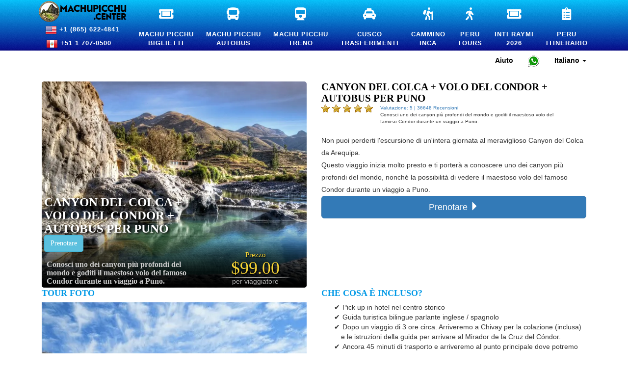

--- FILE ---
content_type: text/html; charset=utf-8
request_url: https://machupicchu.center/it/USD/colca-canyon-flight-of-the-condor-bus-to-puno
body_size: 110558
content:
	<!doctype html>
<html lang="it"
prefix="og: http://ogp.me/ns#" >
<head>
		<link rel="preload" as="image" href="//machupicchu.center/images/colca-canyon-flight-of-the-condor-bus-to-puno.webp" >
		<base href="https://machupicchu.center/">

	<meta name="robots" content="max-snippet:-1, max-image-preview:large, max-video-preview:-1" >
	<meta http-equiv="Cache-Control" content="Public" >
	<meta http-equiv="Content-Type" content="text/html; charset=utf-8">
	<meta name="viewport" content="width=device-width, initial-scale=1.0, minimum-scale=1, maximum-scale=2.0, user-scalable=yes" >
	<meta property="fb:pages" content="408685599324676" >
	


	<style>html{font-family:sans-serif;-webkit-text-size-adjust:100%;-ms-text-size-adjust:100%}body{margin:0}article,aside,details,figcaption,figure,footer,header,hgroup,main,menu,nav,section,summary{display:block}audio,canvas,progress,video{display:inline-block;vertical-align:baseline}audio:not([controls]){display:none;height:0}[hidden],template{display:none}a{background-color:transparent}a:active,a:hover{outline:0}abbr[title]{border-bottom:1px dotted}b,strong{font-weight:700}dfn{font-style:italic}h1{margin:.67em 0;font-size:2em}mark{color:#000;background:#ff0}small{font-size:80%}sub,sup{position:relative;font-size:75%;line-height:0;vertical-align:baseline}sup{top:-.5em}sub{bottom:-.25em}img{border:0}svg:not(:root){overflow:hidden}figure{margin:1em 40px}hr{height:0;-webkit-box-sizing:content-box;-moz-box-sizing:content-box;box-sizing:content-box}pre{overflow:auto}code,kbd,pre,samp{font-family:monospace,monospace;font-size:1em}button,input,optgroup,select,textarea{margin:0;font:inherit;color:inherit}button{overflow:visible}button,select{text-transform:none}button,html input[type=button],input[type=reset],input[type=submit]{-webkit-appearance:button;cursor:pointer}button[disabled],html input[disabled]{cursor:default}button::-moz-focus-inner,input::-moz-focus-inner{padding:0;border:0}input{line-height:normal}input[type=checkbox],input[type=radio]{-webkit-box-sizing:border-box;-moz-box-sizing:border-box;box-sizing:border-box;padding:0}input[type=number]::-webkit-inner-spin-button,input[type=number]::-webkit-outer-spin-button{height:auto}input[type=search]{-webkit-box-sizing:content-box;-moz-box-sizing:content-box;box-sizing:content-box;-webkit-appearance:textfield}input[type=search]::-webkit-search-cancel-button,input[type=search]::-webkit-search-decoration{-webkit-appearance:none}fieldset{padding:.35em .625em .75em;margin:0 2px;border:1px solid silver}legend{padding:0;border:0}textarea{overflow:auto}optgroup{font-weight:700}table{border-spacing:0;border-collapse:collapse}td,th{padding:0}/*! Source: https://github.com/h5bp/html5-boilerplate/blob/master/src/css/main.css */@media print{*,:after,:before{color:#000!important;text-shadow:none!important;background:0 0!important;-webkit-box-shadow:none!important;box-shadow:none!important}a,a:visited{text-decoration:underline}a[href]:after{content:" (" attr(href) ")"}abbr[title]:after{content:" (" attr(title) ")"}a[href^="javascript:"]:after,a[href^="#"]:after{content:""}blockquote,pre{border:1px solid #999;page-break-inside:avoid}thead{display:table-header-group}img,tr{page-break-inside:avoid}img{max-width:100%!important}h2,h3,p{orphans:3;widows:3}h2,h3{page-break-after:avoid}.navbar{display:none}.btn>.caret,.dropup>.btn>.caret{border-top-color:#000!important}.label{border:1px solid #000}.table{border-collapse:collapse!important}.table td,.table th{background-color:#fff!important}.table-bordered td,.table-bordered th{border:1px solid #ddd!important}}@font-face{font-display:swap;font-family:'Glyphicons Halflings';src:url(../fonts/glyphicons-halflings-regular.eot);src:url(../fonts/glyphicons-halflings-regular.eot?#iefix) format('embedded-opentype'),url(../fonts/glyphicons-halflings-regular.woff2) format('woff2'),url(../fonts/glyphicons-halflings-regular.woff) format('woff'),url(../fonts/glyphicons-halflings-regular.ttf) format('truetype'),url(../fonts/glyphicons-halflings-regular.svg#glyphicons_halflingsregular) format('svg')}.glyphicon{position:relative;top:1px;display:inline-block;font-family:'Glyphicons Halflings';font-style:normal;font-weight:400;line-height:1;-webkit-font-smoothing:antialiased;-moz-osx-font-smoothing:grayscale}.glyphicon-asterisk:before{content:"\002a"}.glyphicon-plus:before{content:"\002b"}.glyphicon-eur:before,.glyphicon-euro:before{content:"\20ac"}.glyphicon-minus:before{content:"\2212"}.glyphicon-cloud:before{content:"\2601"}.glyphicon-envelope:before{content:"\2709"}.glyphicon-pencil:before{content:"\270f"}.glyphicon-glass:before{content:"\e001"}.glyphicon-music:before{content:"\e002"}.glyphicon-search:before{content:"\e003"}.glyphicon-heart:before{content:"\e005"}.glyphicon-star:before{content:"\e006"}.glyphicon-star-empty:before{content:"\e007"}.glyphicon-user:before{content:"\e008"}.glyphicon-film:before{content:"\e009"}.glyphicon-th-large:before{content:"\e010"}.glyphicon-th:before{content:"\e011"}.glyphicon-th-list:before{content:"\e012"}.glyphicon-ok:before{content:"\e013"}.glyphicon-remove:before{content:"\e014"}.glyphicon-zoom-in:before{content:"\e015"}.glyphicon-zoom-out:before{content:"\e016"}.glyphicon-off:before{content:"\e017"}.glyphicon-signal:before{content:"\e018"}.glyphicon-cog:before{content:"\e019"}.glyphicon-trash:before{content:"\e020"}.glyphicon-home:before{content:"\e021"}.glyphicon-file:before{content:"\e022"}.glyphicon-time:before{content:"\e023"}.glyphicon-road:before{content:"\e024"}.glyphicon-download-alt:before{content:"\e025"}.glyphicon-download:before{content:"\e026"}.glyphicon-upload:before{content:"\e027"}.glyphicon-inbox:before{content:"\e028"}.glyphicon-play-circle:before{content:"\e029"}.glyphicon-repeat:before{content:"\e030"}.glyphicon-refresh:before{content:"\e031"}.glyphicon-list-alt:before{content:"\e032"}.glyphicon-lock:before{content:"\e033"}.glyphicon-flag:before{content:"\e034"}.glyphicon-headphones:before{content:"\e035"}.glyphicon-volume-off:before{content:"\e036"}.glyphicon-volume-down:before{content:"\e037"}.glyphicon-volume-up:before{content:"\e038"}.glyphicon-qrcode:before{content:"\e039"}.glyphicon-barcode:before{content:"\e040"}.glyphicon-tag:before{content:"\e041"}.glyphicon-tags:before{content:"\e042"}.glyphicon-book:before{content:"\e043"}.glyphicon-bookmark:before{content:"\e044"}.glyphicon-print:before{content:"\e045"}.glyphicon-camera:before{content:"\e046"}.glyphicon-font:before{content:"\e047"}.glyphicon-bold:before{content:"\e048"}.glyphicon-italic:before{content:"\e049"}.glyphicon-text-height:before{content:"\e050"}.glyphicon-text-width:before{content:"\e051"}.glyphicon-align-left:before{content:"\e052"}.glyphicon-align-center:before{content:"\e053"}.glyphicon-align-right:before{content:"\e054"}.glyphicon-align-justify:before{content:"\e055"}.glyphicon-list:before{content:"\e056"}.glyphicon-indent-left:before{content:"\e057"}.glyphicon-indent-right:before{content:"\e058"}.glyphicon-facetime-video:before{content:"\e059"}.glyphicon-picture:before{content:"\e060"}.glyphicon-map-marker:before{content:"\e062"}.glyphicon-adjust:before{content:"\e063"}.glyphicon-tint:before{content:"\e064"}.glyphicon-edit:before{content:"\e065"}.glyphicon-share:before{content:"\e066"}.glyphicon-check:before{content:"\e067"}.glyphicon-move:before{content:"\e068"}.glyphicon-step-backward:before{content:"\e069"}.glyphicon-fast-backward:before{content:"\e070"}.glyphicon-backward:before{content:"\e071"}.glyphicon-play:before{content:"\e072"}.glyphicon-pause:before{content:"\e073"}.glyphicon-stop:before{content:"\e074"}.glyphicon-forward:before{content:"\e075"}.glyphicon-fast-forward:before{content:"\e076"}.glyphicon-step-forward:before{content:"\e077"}.glyphicon-eject:before{content:"\e078"}.glyphicon-chevron-left:before{content:"\e079"}.glyphicon-chevron-right:before{content:"\e080"}.glyphicon-plus-sign:before{content:"\e081"}.glyphicon-minus-sign:before{content:"\e082"}.glyphicon-remove-sign:before{content:"\e083"}.glyphicon-ok-sign:before{content:"\e084"}.glyphicon-question-sign:before{content:"\e085"}.glyphicon-info-sign:before{content:"\e086"}.glyphicon-screenshot:before{content:"\e087"}.glyphicon-remove-circle:before{content:"\e088"}.glyphicon-ok-circle:before{content:"\e089"}.glyphicon-ban-circle:before{content:"\e090"}.glyphicon-arrow-left:before{content:"\e091"}.glyphicon-arrow-right:before{content:"\e092"}.glyphicon-arrow-up:before{content:"\e093"}.glyphicon-arrow-down:before{content:"\e094"}.glyphicon-share-alt:before{content:"\e095"}.glyphicon-resize-full:before{content:"\e096"}.glyphicon-resize-small:before{content:"\e097"}.glyphicon-exclamation-sign:before{content:"\e101"}.glyphicon-gift:before{content:"\e102"}.glyphicon-leaf:before{content:"\e103"}.glyphicon-fire:before{content:"\e104"}.glyphicon-eye-open:before{content:"\e105"}.glyphicon-eye-close:before{content:"\e106"}.glyphicon-warning-sign:before{content:"\e107"}.glyphicon-plane:before{content:"\e108"}.glyphicon-calendar:before{content:"\e109"}.glyphicon-random:before{content:"\e110"}.glyphicon-comment:before{content:"\e111"}.glyphicon-magnet:before{content:"\e112"}.glyphicon-chevron-up:before{content:"\e113"}.glyphicon-chevron-down:before{content:"\e114"}.glyphicon-retweet:before{content:"\e115"}.glyphicon-shopping-cart:before{content:"\e116"}.glyphicon-folder-close:before{content:"\e117"}.glyphicon-folder-open:before{content:"\e118"}.glyphicon-resize-vertical:before{content:"\e119"}.glyphicon-resize-horizontal:before{content:"\e120"}.glyphicon-hdd:before{content:"\e121"}.glyphicon-bullhorn:before{content:"\e122"}.glyphicon-bell:before{content:"\e123"}.glyphicon-certificate:before{content:"\e124"}.glyphicon-thumbs-up:before{content:"\e125"}.glyphicon-thumbs-down:before{content:"\e126"}.glyphicon-hand-right:before{content:"\e127"}.glyphicon-hand-left:before{content:"\e128"}.glyphicon-hand-up:before{content:"\e129"}.glyphicon-hand-down:before{content:"\e130"}.glyphicon-circle-arrow-right:before{content:"\e131"}.glyphicon-circle-arrow-left:before{content:"\e132"}.glyphicon-circle-arrow-up:before{content:"\e133"}.glyphicon-circle-arrow-down:before{content:"\e134"}.glyphicon-globe:before{content:"\e135"}.glyphicon-wrench:before{content:"\e136"}.glyphicon-tasks:before{content:"\e137"}.glyphicon-filter:before{content:"\e138"}.glyphicon-briefcase:before{content:"\e139"}.glyphicon-fullscreen:before{content:"\e140"}.glyphicon-dashboard:before{content:"\e141"}.glyphicon-paperclip:before{content:"\e142"}.glyphicon-heart-empty:before{content:"\e143"}.glyphicon-link:before{content:"\e144"}.glyphicon-phone:before{content:"\e145"}.glyphicon-pushpin:before{content:"\e146"}.glyphicon-usd:before{content:"\e148"}.glyphicon-gbp:before{content:"\e149"}.glyphicon-sort:before{content:"\e150"}.glyphicon-sort-by-alphabet:before{content:"\e151"}.glyphicon-sort-by-alphabet-alt:before{content:"\e152"}.glyphicon-sort-by-order:before{content:"\e153"}.glyphicon-sort-by-order-alt:before{content:"\e154"}.glyphicon-sort-by-attributes:before{content:"\e155"}.glyphicon-sort-by-attributes-alt:before{content:"\e156"}.glyphicon-unchecked:before{content:"\e157"}.glyphicon-expand:before{content:"\e158"}.glyphicon-collapse-down:before{content:"\e159"}.glyphicon-collapse-up:before{content:"\e160"}.glyphicon-log-in:before{content:"\e161"}.glyphicon-flash:before{content:"\e162"}.glyphicon-log-out:before{content:"\e163"}.glyphicon-new-window:before{content:"\e164"}.glyphicon-record:before{content:"\e165"}.glyphicon-save:before{content:"\e166"}.glyphicon-open:before{content:"\e167"}.glyphicon-saved:before{content:"\e168"}.glyphicon-import:before{content:"\e169"}.glyphicon-export:before{content:"\e170"}.glyphicon-send:before{content:"\e171"}.glyphicon-floppy-disk:before{content:"\e172"}.glyphicon-floppy-saved:before{content:"\e173"}.glyphicon-floppy-remove:before{content:"\e174"}.glyphicon-floppy-save:before{content:"\e175"}.glyphicon-floppy-open:before{content:"\e176"}.glyphicon-credit-card:before{content:"\e177"}.glyphicon-transfer:before{content:"\e178"}.glyphicon-cutlery:before{content:"\e179"}.glyphicon-header:before{content:"\e180"}.glyphicon-compressed:before{content:"\e181"}.glyphicon-earphone:before{content:"\e182"}.glyphicon-phone-alt:before{content:"\e183"}.glyphicon-tower:before{content:"\e184"}.glyphicon-stats:before{content:"\e185"}.glyphicon-sd-video:before{content:"\e186"}.glyphicon-hd-video:before{content:"\e187"}.glyphicon-subtitles:before{content:"\e188"}.glyphicon-sound-stereo:before{content:"\e189"}.glyphicon-sound-dolby:before{content:"\e190"}.glyphicon-sound-5-1:before{content:"\e191"}.glyphicon-sound-6-1:before{content:"\e192"}.glyphicon-sound-7-1:before{content:"\e193"}.glyphicon-copyright-mark:before{content:"\e194"}.glyphicon-registration-mark:before{content:"\e195"}.glyphicon-cloud-download:before{content:"\e197"}.glyphicon-cloud-upload:before{content:"\e198"}.glyphicon-tree-conifer:before{content:"\e199"}.glyphicon-tree-deciduous:before{content:"\e200"}.glyphicon-cd:before{content:"\e201"}.glyphicon-save-file:before{content:"\e202"}.glyphicon-open-file:before{content:"\e203"}.glyphicon-level-up:before{content:"\e204"}.glyphicon-copy:before{content:"\e205"}.glyphicon-paste:before{content:"\e206"}.glyphicon-alert:before{content:"\e209"}.glyphicon-equalizer:before{content:"\e210"}.glyphicon-king:before{content:"\e211"}.glyphicon-queen:before{content:"\e212"}.glyphicon-pawn:before{content:"\e213"}.glyphicon-bishop:before{content:"\e214"}.glyphicon-knight:before{content:"\e215"}.glyphicon-baby-formula:before{content:"\e216"}.glyphicon-tent:before{content:"\26fa"}.glyphicon-blackboard:before{content:"\e218"}.glyphicon-bed:before{content:"\e219"}.glyphicon-apple:before{content:"\f8ff"}.glyphicon-erase:before{content:"\e221"}.glyphicon-hourglass:before{content:"\231b"}.glyphicon-lamp:before{content:"\e223"}.glyphicon-duplicate:before{content:"\e224"}.glyphicon-piggy-bank:before{content:"\e225"}.glyphicon-scissors:before{content:"\e226"}.glyphicon-bitcoin:before{content:"\e227"}.glyphicon-btc:before{content:"\e227"}.glyphicon-xbt:before{content:"\e227"}.glyphicon-yen:before{content:"\00a5"}.glyphicon-jpy:before{content:"\00a5"}.glyphicon-ruble:before{content:"\20bd"}.glyphicon-rub:before{content:"\20bd"}.glyphicon-scale:before{content:"\e230"}.glyphicon-ice-lolly:before{content:"\e231"}.glyphicon-ice-lolly-tasted:before{content:"\e232"}.glyphicon-education:before{content:"\e233"}.glyphicon-option-horizontal:before{content:"\e234"}.glyphicon-option-vertical:before{content:"\e235"}.glyphicon-menu-hamburger:before{content:"\e236"}.glyphicon-modal-window:before{content:"\e237"}.glyphicon-oil:before{content:"\e238"}.glyphicon-grain:before{content:"\e239"}.glyphicon-sunglasses:before{content:"\e240"}.glyphicon-text-size:before{content:"\e241"}.glyphicon-text-color:before{content:"\e242"}.glyphicon-text-background:before{content:"\e243"}.glyphicon-object-align-top:before{content:"\e244"}.glyphicon-object-align-bottom:before{content:"\e245"}.glyphicon-object-align-horizontal:before{content:"\e246"}.glyphicon-object-align-left:before{content:"\e247"}.glyphicon-object-align-vertical:before{content:"\e248"}.glyphicon-object-align-right:before{content:"\e249"}.glyphicon-triangle-right:before{content:"\e250"}.glyphicon-triangle-left:before{content:"\e251"}.glyphicon-triangle-bottom:before{content:"\e252"}.glyphicon-triangle-top:before{content:"\e253"}.glyphicon-console:before{content:"\e254"}.glyphicon-superscript:before{content:"\e255"}.glyphicon-subscript:before{content:"\e256"}.glyphicon-menu-left:before{content:"\e257"}.glyphicon-menu-right:before{content:"\e258"}.glyphicon-menu-down:before{content:"\e259"}.glyphicon-menu-up:before{content:"\e260"}*{-webkit-box-sizing:border-box;-moz-box-sizing:border-box;box-sizing:border-box}:after,:before{-webkit-box-sizing:border-box;-moz-box-sizing:border-box;box-sizing:border-box}html{font-size:10px;-webkit-tap-highlight-color:rgba(0,0,0,0)}body{font-family:"Helvetica Neue",Helvetica,Arial,sans-serif;font-size:14px;line-height:1.42857143;color:#333;background-color:#fff}button,input,select,textarea{font-family:inherit;font-size:inherit;line-height:inherit}a{color:#337ab7;text-decoration:none}a:focus,a:hover{color:#23527c;text-decoration:underline}a:focus{outline:thin dotted;outline:5px auto -webkit-focus-ring-color;outline-offset:-2px}figure{margin:0}img{vertical-align:middle}.carousel-inner>.item>a>img,.carousel-inner>.item>img,.img-responsive,.thumbnail a>img,.thumbnail>img{display:block;max-width:100%;height:auto}.img-rounded{border-radius:6px}.img-thumbnail{display:inline-block;max-width:100%;height:auto;padding:4px;line-height:1.42857143;background-color:#fff;border:1px solid #ddd;border-radius:4px;-webkit-transition:all .2s ease-in-out;-o-transition:all .2s ease-in-out;transition:all .2s ease-in-out}.img-circle{border-radius:50%}hr{margin-top:20px;margin-bottom:20px;border:0;border-top:1px solid #eee}.sr-only{position:absolute;width:1px;height:1px;padding:0;margin:-1px;overflow:hidden;clip:rect(0,0,0,0);border:0}.sr-only-focusable:active,.sr-only-focusable:focus{position:static;width:auto;height:auto;margin:0;overflow:visible;clip:auto}[role=button]{cursor:pointer}.h1,.h2,.h3,.h4,.h5,.h6,h1,h2,h3,h4,h5,h6{font-family:inherit;font-weight:500;line-height:1.1;color:inherit}.h1 .small,.h1 small,.h2 .small,.h2 small,.h3 .small,.h3 small,.h4 .small,.h4 small,.h5 .small,.h5 small,.h6 .small,.h6 small,h1 .small,h1 small,h2 .small,h2 small,h3 .small,h3 small,h4 .small,h4 small,h5 .small,h5 small,h6 .small,h6 small{font-weight:400;line-height:1;color:#777}.h1,.h2,.h3,h1,h2,h3{margin-top:20px;margin-bottom:10px}.h1 .small,.h1 small,.h2 .small,.h2 small,.h3 .small,.h3 small,h1 .small,h1 small,h2 .small,h2 small,h3 .small,h3 small{font-size:65%}.h4,.h5,.h6,h4,h5,h6{margin-top:10px;margin-bottom:10px}.h4 .small,.h4 small,.h5 .small,.h5 small,.h6 .small,.h6 small,h4 .small,h4 small,h5 .small,h5 small,h6 .small,h6 small{font-size:75%}.h1,h1{font-size:36px}.h2,h2{font-size:30px}.h3,h3{font-size:24px}.h4,h4{font-size:18px}.h5,h5{font-size:14px}.h6,h6{font-size:12px}p{margin:0 0 10px}.lead{margin-bottom:20px;font-size:16px;font-weight:300;line-height:1.4}@media(min-width:768px){.lead{font-size:21px}}.small,small{font-size:85%}.mark,mark{padding:.2em;background-color:#ff0}.text-left{text-align:left}.text-right{text-align:right}.text-center{text-align:center}.text-justify{text-align:justify}.text-nowrap{white-space:nowrap}.text-lowercase{text-transform:lowercase}.text-uppercase{text-transform:uppercase}.text-capitalize{text-transform:capitalize}.text-muted{color:#777}.text-primary{color:#337ab7}a.text-primary:focus,a.text-primary:hover{color:#286090}.text-success{color:#3c763d}a.text-success:focus,a.text-success:hover{color:#2b542c}.text-info{color:#31708f}a.text-info:focus,a.text-info:hover{color:#245269}.text-warning{color:#8a6d3b}a.text-warning:focus,a.text-warning:hover{color:#66512c}.text-danger{color:#a94442}a.text-danger:focus,a.text-danger:hover{color:#843534}.bg-primary{color:#fff;background-color:#337ab7}a.bg-primary:focus,a.bg-primary:hover{background-color:#286090}.bg-success{background-color:#dff0d8}a.bg-success:focus,a.bg-success:hover{background-color:#c1e2b3}.bg-info{background-color:#d9edf7}a.bg-info:focus,a.bg-info:hover{background-color:#afd9ee}.bg-warning{background-color:#ffeb3b}a.bg-warning:focus,a.bg-warning:hover{background-color:#f7ecb5}.bg-danger{background-color:#f2dede}a.bg-danger:focus,a.bg-danger:hover{background-color:#e4b9b9}.page-header{padding-bottom:9px;margin:40px 0 20px;border-bottom:1px solid #eee}ol,ul{margin-top:0;margin-bottom:10px}ol ol,ol ul,ul ol,ul ul{margin-bottom:0}.list-unstyled{padding-left:0;list-style:none}.list-inline{padding-left:0;margin-left:-5px;list-style:none}.list-inline>li{display:inline-block;padding-right:5px;padding-left:5px}dl{margin-top:0;margin-bottom:20px}dd,dt{line-height:1.42857143}dt{font-weight:700}dd{margin-left:0}@media(min-width:768px){.dl-horizontal dt{float:left;width:160px;overflow:hidden;clear:left;text-align:right;text-overflow:ellipsis;white-space:nowrap}.dl-horizontal dd{margin-left:180px}}abbr[data-original-title],abbr[title]{cursor:help;border-bottom:1px dotted #777}.initialism{font-size:90%;text-transform:uppercase}blockquote{padding:10px 20px;margin:0 0 20px;font-size:17.5px;border-left:5px solid #eee}blockquote ol:last-child,blockquote p:last-child,blockquote ul:last-child{margin-bottom:0}blockquote .small,blockquote footer,blockquote small{display:block;font-size:80%;line-height:1.42857143;color:#777}blockquote .small:before,blockquote footer:before,blockquote small:before{content:'\2014 \00A0'}.blockquote-reverse,blockquote.pull-right{padding-right:15px;padding-left:0;text-align:right;border-right:5px solid #eee;border-left:0}.blockquote-reverse .small:before,.blockquote-reverse footer:before,.blockquote-reverse small:before,blockquote.pull-right .small:before,blockquote.pull-right footer:before,blockquote.pull-right small:before{content:''}.blockquote-reverse .small:after,.blockquote-reverse footer:after,.blockquote-reverse small:after,blockquote.pull-right .small:after,blockquote.pull-right footer:after,blockquote.pull-right small:after{content:'\00A0 \2014'}address{margin-bottom:20px;font-style:normal;line-height:1.42857143}code,kbd,pre,samp{font-family:Menlo,Monaco,Consolas,"Courier New",monospace}code{padding:2px 4px;font-size:90%;color:#c7254e;background-color:#f9f2f4;border-radius:4px}kbd{padding:2px 4px;font-size:90%;color:#fff;background-color:#333;border-radius:3px;-webkit-box-shadow:inset 0 -1px 0 rgba(0,0,0,.25);box-shadow:inset 0 -1px 0 rgba(0,0,0,.25)}kbd kbd{padding:0;font-size:100%;font-weight:700;-webkit-box-shadow:none;box-shadow:none}pre{display:block;padding:9.5px;margin:0 0 10px;font-size:13px;line-height:1.42857143;color:#333;word-break:break-all;word-wrap:break-word;background-color:#f5f5f5;border:1px solid #ccc;border-radius:4px}pre code{padding:0;font-size:inherit;color:inherit;white-space:pre-wrap;background-color:transparent;border-radius:0}.pre-scrollable{max-height:340px;overflow-y:scroll}.container{padding-right:15px;padding-left:15px;margin-right:auto;margin-left:auto}@media(min-width:768px){.container{width:750px}}@media(min-width:992px){.container{width:970px}}@media(min-width:1200px){.container{width:1170px}}.container-fluid{padding-right:15px;padding-left:15px;margin-right:auto;margin-left:auto}.row{margin-right:-15px;margin-left:-15px}.col-lg-1,.col-lg-10,.col-lg-11,.col-lg-12,.col-lg-2,.col-lg-3,.col-lg-4,.col-lg-5,.col-lg-6,.col-lg-7,.col-lg-8,.col-lg-9,.col-md-1,.col-md-10,.col-md-11,.col-md-12,.col-md-2,.col-md-3,.col-md-4,.col-md-5,.col-md-6,.col-md-7,.col-md-8,.col-md-9,.col-sm-1,.col-sm-10,.col-sm-11,.col-sm-12,.col-sm-2,.col-sm-3,.col-sm-4,.col-sm-5,.col-sm-6,.col-sm-7,.col-sm-8,.col-sm-9,.col-xs-1,.col-xs-10,.col-xs-11,.col-xs-12,.col-xs-2,.col-xs-3,.col-xs-4,.col-xs-5,.col-xs-6,.col-xs-7,.col-xs-8,.col-xs-9{position:relative;min-height:1px;padding-right:15px;padding-left:15px}.col-xs-1,.col-xs-10,.col-xs-11,.col-xs-12,.col-xs-2,.col-xs-3,.col-xs-4,.col-xs-5,.col-xs-6,.col-xs-7,.col-xs-8,.col-xs-9{float:left}.col-xs-12{width:100%}.col-xs-11{width:91.66666667%}.col-xs-10{width:83.33333333%}.col-xs-9{width:75%}.col-xs-8{width:66.66666667%}.col-xs-7{width:58.33333333%}.col-xs-6{width:50%}.col-xs-5{width:41.66666667%}.col-xs-4{width:33.33333333%}.col-xs-3{width:25%}.col-xs-2{width:16.66666667%}.col-xs-1{width:8.33333333%}.col-xs-pull-12{right:100%}.col-xs-pull-11{right:91.66666667%}.col-xs-pull-10{right:83.33333333%}.col-xs-pull-9{right:75%}.col-xs-pull-8{right:66.66666667%}.col-xs-pull-7{right:58.33333333%}.col-xs-pull-6{right:50%}.col-xs-pull-5{right:41.66666667%}.col-xs-pull-4{right:33.33333333%}.col-xs-pull-3{right:25%}.col-xs-pull-2{right:16.66666667%}.col-xs-pull-1{right:8.33333333%}.col-xs-pull-0{right:auto}.col-xs-push-12{left:100%}.col-xs-push-11{left:91.66666667%}.col-xs-push-10{left:83.33333333%}.col-xs-push-9{left:75%}.col-xs-push-8{left:66.66666667%}.col-xs-push-7{left:58.33333333%}.col-xs-push-6{left:50%}.col-xs-push-5{left:41.66666667%}.col-xs-push-4{left:33.33333333%}.col-xs-push-3{left:25%}.col-xs-push-2{left:16.66666667%}.col-xs-push-1{left:8.33333333%}.col-xs-push-0{left:auto}.col-xs-offset-12{margin-left:100%}.col-xs-offset-11{margin-left:91.66666667%}.col-xs-offset-10{margin-left:83.33333333%}.col-xs-offset-9{margin-left:75%}.col-xs-offset-8{margin-left:66.66666667%}.col-xs-offset-7{margin-left:58.33333333%}.col-xs-offset-6{margin-left:50%}.col-xs-offset-5{margin-left:41.66666667%}.col-xs-offset-4{margin-left:33.33333333%}.col-xs-offset-3{margin-left:25%}.col-xs-offset-2{margin-left:16.66666667%}.col-xs-offset-1{margin-left:8.33333333%}.col-xs-offset-0{margin-left:0}@media(min-width:768px){.col-sm-1,.col-sm-10,.col-sm-11,.col-sm-12,.col-sm-2,.col-sm-3,.col-sm-4,.col-sm-5,.col-sm-6,.col-sm-7,.col-sm-8,.col-sm-9{float:left}.col-sm-12{width:100%}.col-sm-11{width:91.66666667%}.col-sm-10{width:83.33333333%}.col-sm-9{width:75%}.col-sm-8{width:66.66666667%}.col-sm-7{width:58.33333333%}.col-sm-6{width:50%}.col-sm-5{width:41.66666667%}.col-sm-4{width:33.33333333%}.col-sm-3{width:25%}.col-sm-2{width:16.66666667%}.col-sm-1{width:8.33333333%}.col-sm-pull-12{right:100%}.col-sm-pull-11{right:91.66666667%}.col-sm-pull-10{right:83.33333333%}.col-sm-pull-9{right:75%}.col-sm-pull-8{right:66.66666667%}.col-sm-pull-7{right:58.33333333%}.col-sm-pull-6{right:50%}.col-sm-pull-5{right:41.66666667%}.col-sm-pull-4{right:33.33333333%}.col-sm-pull-3{right:25%}.col-sm-pull-2{right:16.66666667%}.col-sm-pull-1{right:8.33333333%}.col-sm-pull-0{right:auto}.col-sm-push-12{left:100%}.col-sm-push-11{left:91.66666667%}.col-sm-push-10{left:83.33333333%}.col-sm-push-9{left:75%}.col-sm-push-8{left:66.66666667%}.col-sm-push-7{left:58.33333333%}.col-sm-push-6{left:50%}.col-sm-push-5{left:41.66666667%}.col-sm-push-4{left:33.33333333%}.col-sm-push-3{left:25%}.col-sm-push-2{left:16.66666667%}.col-sm-push-1{left:8.33333333%}.col-sm-push-0{left:auto}.col-sm-offset-12{margin-left:100%}.col-sm-offset-11{margin-left:91.66666667%}.col-sm-offset-10{margin-left:83.33333333%}.col-sm-offset-9{margin-left:75%}.col-sm-offset-8{margin-left:66.66666667%}.col-sm-offset-7{margin-left:58.33333333%}.col-sm-offset-6{margin-left:50%}.col-sm-offset-5{margin-left:41.66666667%}.col-sm-offset-4{margin-left:33.33333333%}.col-sm-offset-3{margin-left:25%}.col-sm-offset-2{margin-left:16.66666667%}.col-sm-offset-1{margin-left:8.33333333%}.col-sm-offset-0{margin-left:0}}@media(min-width:992px){.col-md-1,.col-md-10,.col-md-11,.col-md-12,.col-md-2,.col-md-3,.col-md-4,.col-md-5,.col-md-6,.col-md-7,.col-md-8,.col-md-9{float:left}.col-md-12{width:100%}.col-md-11{width:91.66666667%}.col-md-10{width:83.33333333%}.col-md-9{width:75%}.col-md-8{width:66.66666667%}.col-md-7{width:58.33333333%}.col-md-6{width:50%}.col-md-5{width:41.66666667%}.col-md-4{width:33.33333333%}.col-md-3{width:25%}.col-md-2{width:16.66666667%}.col-md-1{width:8.33333333%}.col-md-pull-12{right:100%}.col-md-pull-11{right:91.66666667%}.col-md-pull-10{right:83.33333333%}.col-md-pull-9{right:75%}.col-md-pull-8{right:66.66666667%}.col-md-pull-7{right:58.33333333%}.col-md-pull-6{right:50%}.col-md-pull-5{right:41.66666667%}.col-md-pull-4{right:33.33333333%}.col-md-pull-3{right:25%}.col-md-pull-2{right:16.66666667%}.col-md-pull-1{right:8.33333333%}.col-md-pull-0{right:auto}.col-md-push-12{left:100%}.col-md-push-11{left:91.66666667%}.col-md-push-10{left:83.33333333%}.col-md-push-9{left:75%}.col-md-push-8{left:66.66666667%}.col-md-push-7{left:58.33333333%}.col-md-push-6{left:50%}.col-md-push-5{left:41.66666667%}.col-md-push-4{left:33.33333333%}.col-md-push-3{left:25%}.col-md-push-2{left:16.66666667%}.col-md-push-1{left:8.33333333%}.col-md-push-0{left:auto}.col-md-offset-12{margin-left:100%}.col-md-offset-11{margin-left:91.66666667%}.col-md-offset-10{margin-left:83.33333333%}.col-md-offset-9{margin-left:75%}.col-md-offset-8{margin-left:66.66666667%}.col-md-offset-7{margin-left:58.33333333%}.col-md-offset-6{margin-left:50%}.col-md-offset-5{margin-left:41.66666667%}.col-md-offset-4{margin-left:33.33333333%}.col-md-offset-3{margin-left:25%}.col-md-offset-2{margin-left:16.66666667%}.col-md-offset-1{margin-left:8.33333333%}.col-md-offset-0{margin-left:0}}@media(min-width:1200px){.col-lg-1,.col-lg-10,.col-lg-11,.col-lg-12,.col-lg-2,.col-lg-3,.col-lg-4,.col-lg-5,.col-lg-6,.col-lg-7,.col-lg-8,.col-lg-9{float:left}.col-lg-12{width:100%}.col-lg-11{width:91.66666667%}.col-lg-10{width:83.33333333%}.col-lg-9{width:75%}.col-lg-8{width:66.66666667%}.col-lg-7{width:58.33333333%}.col-lg-6{width:50%}.col-lg-5{width:41.66666667%}.col-lg-4{width:33.33333333%}.col-lg-3{width:25%}.col-lg-2{width:16.66666667%}.col-lg-1{width:8.33333333%}.col-lg-pull-12{right:100%}.col-lg-pull-11{right:91.66666667%}.col-lg-pull-10{right:83.33333333%}.col-lg-pull-9{right:75%}.col-lg-pull-8{right:66.66666667%}.col-lg-pull-7{right:58.33333333%}.col-lg-pull-6{right:50%}.col-lg-pull-5{right:41.66666667%}.col-lg-pull-4{right:33.33333333%}.col-lg-pull-3{right:25%}.col-lg-pull-2{right:16.66666667%}.col-lg-pull-1{right:8.33333333%}.col-lg-pull-0{right:auto}.col-lg-push-12{left:100%}.col-lg-push-11{left:91.66666667%}.col-lg-push-10{left:83.33333333%}.col-lg-push-9{left:75%}.col-lg-push-8{left:66.66666667%}.col-lg-push-7{left:58.33333333%}.col-lg-push-6{left:50%}.col-lg-push-5{left:41.66666667%}.col-lg-push-4{left:33.33333333%}.col-lg-push-3{left:25%}.col-lg-push-2{left:16.66666667%}.col-lg-push-1{left:8.33333333%}.col-lg-push-0{left:auto}.col-lg-offset-12{margin-left:100%}.col-lg-offset-11{margin-left:91.66666667%}.col-lg-offset-10{margin-left:83.33333333%}.col-lg-offset-9{margin-left:75%}.col-lg-offset-8{margin-left:66.66666667%}.col-lg-offset-7{margin-left:58.33333333%}.col-lg-offset-6{margin-left:50%}.col-lg-offset-5{margin-left:41.66666667%}.col-lg-offset-4{margin-left:33.33333333%}.col-lg-offset-3{margin-left:25%}.col-lg-offset-2{margin-left:16.66666667%}.col-lg-offset-1{margin-left:8.33333333%}.col-lg-offset-0{margin-left:0}}table{background-color:transparent}caption{padding-top:8px;padding-bottom:8px;color:#777;text-align:left}th{text-align:left}.table{width:100%;max-width:100%;margin-bottom:20px}.table>tbody>tr>td,.table>tbody>tr>th,.table>tfoot>tr>td,.table>tfoot>tr>th,.table>thead>tr>td,.table>thead>tr>th{padding:8px;line-height:1.42857143;vertical-align:top;border-top:1px solid #ddd}.table>thead>tr>th{vertical-align:bottom;border-bottom:2px solid #ddd}.table>caption+thead>tr:first-child>td,.table>caption+thead>tr:first-child>th,.table>colgroup+thead>tr:first-child>td,.table>colgroup+thead>tr:first-child>th,.table>thead:first-child>tr:first-child>td,.table>thead:first-child>tr:first-child>th{border-top:0}.table>tbody+tbody{border-top:2px solid #ddd}.table .table{background-color:#fff}.table-condensed>tbody>tr>td,.table-condensed>tbody>tr>th,.table-condensed>tfoot>tr>td,.table-condensed>tfoot>tr>th,.table-condensed>thead>tr>td,.table-condensed>thead>tr>th{padding:5px}.table-bordered{border:1px solid #ddd}.table-bordered>tbody>tr>td,.table-bordered>tbody>tr>th,.table-bordered>tfoot>tr>td,.table-bordered>tfoot>tr>th,.table-bordered>thead>tr>td,.table-bordered>thead>tr>th{border:1px solid #ddd}.table-bordered>thead>tr>td,.table-bordered>thead>tr>th{border-bottom-width:2px}.table-striped>tbody>tr:nth-of-type(odd){background-color:#f9f9f9}.table-hover>tbody>tr:hover{background-color:#f5f5f5}table col[class*=col-]{position:static;display:table-column;float:none}table td[class*=col-],table th[class*=col-]{position:static;display:table-cell;float:none}.table>tbody>tr.active>td,.table>tbody>tr.active>th,.table>tbody>tr>td.active,.table>tbody>tr>th.active,.table>tfoot>tr.active>td,.table>tfoot>tr.active>th,.table>tfoot>tr>td.active,.table>tfoot>tr>th.active,.table>thead>tr.active>td,.table>thead>tr.active>th,.table>thead>tr>td.active,.table>thead>tr>th.active{background-color:#f5f5f5}.table-hover>tbody>tr.active:hover>td,.table-hover>tbody>tr.active:hover>th,.table-hover>tbody>tr:hover>.active,.table-hover>tbody>tr>td.active:hover,.table-hover>tbody>tr>th.active:hover{background-color:#e8e8e8}.table>tbody>tr.success>td,.table>tbody>tr.success>th,.table>tbody>tr>td.success,.table>tbody>tr>th.success,.table>tfoot>tr.success>td,.table>tfoot>tr.success>th,.table>tfoot>tr>td.success,.table>tfoot>tr>th.success,.table>thead>tr.success>td,.table>thead>tr.success>th,.table>thead>tr>td.success,.table>thead>tr>th.success{background-color:#dff0d8}.table-hover>tbody>tr.success:hover>td,.table-hover>tbody>tr.success:hover>th,.table-hover>tbody>tr:hover>.success,.table-hover>tbody>tr>td.success:hover,.table-hover>tbody>tr>th.success:hover{background-color:#d0e9c6}.table>tbody>tr.info>td,.table>tbody>tr.info>th,.table>tbody>tr>td.info,.table>tbody>tr>th.info,.table>tfoot>tr.info>td,.table>tfoot>tr.info>th,.table>tfoot>tr>td.info,.table>tfoot>tr>th.info,.table>thead>tr.info>td,.table>thead>tr.info>th,.table>thead>tr>td.info,.table>thead>tr>th.info{background-color:#d9edf7}.table-hover>tbody>tr.info:hover>td,.table-hover>tbody>tr.info:hover>th,.table-hover>tbody>tr:hover>.info,.table-hover>tbody>tr>td.info:hover,.table-hover>tbody>tr>th.info:hover{background-color:#c4e3f3}.table>tbody>tr.warning>td,.table>tbody>tr.warning>th,.table>tbody>tr>td.warning,.table>tbody>tr>th.warning,.table>tfoot>tr.warning>td,.table>tfoot>tr.warning>th,.table>tfoot>tr>td.warning,.table>tfoot>tr>th.warning,.table>thead>tr.warning>td,.table>thead>tr.warning>th,.table>thead>tr>td.warning,.table>thead>tr>th.warning{background-color:#ffeb3b}.table-hover>tbody>tr.warning:hover>td,.table-hover>tbody>tr.warning:hover>th,.table-hover>tbody>tr:hover>.warning,.table-hover>tbody>tr>td.warning:hover,.table-hover>tbody>tr>th.warning:hover{background-color:#faf2cc}.table>tbody>tr.danger>td,.table>tbody>tr.danger>th,.table>tbody>tr>td.danger,.table>tbody>tr>th.danger,.table>tfoot>tr.danger>td,.table>tfoot>tr.danger>th,.table>tfoot>tr>td.danger,.table>tfoot>tr>th.danger,.table>thead>tr.danger>td,.table>thead>tr.danger>th,.table>thead>tr>td.danger,.table>thead>tr>th.danger{background-color:#f2dede}.table-hover>tbody>tr.danger:hover>td,.table-hover>tbody>tr.danger:hover>th,.table-hover>tbody>tr:hover>.danger,.table-hover>tbody>tr>td.danger:hover,.table-hover>tbody>tr>th.danger:hover{background-color:#ebcccc}.table-responsive{min-height:.01%;overflow-x:auto}@media screen and (max-width:767px){.table-responsive{width:100%;margin-bottom:15px;overflow-y:hidden;-ms-overflow-style:-ms-autohiding-scrollbar;border:1px solid #ddd}.table-responsive>.table{margin-bottom:0}.table-responsive>.table>tbody>tr>td,.table-responsive>.table>tbody>tr>th,.table-responsive>.table>tfoot>tr>td,.table-responsive>.table>tfoot>tr>th,.table-responsive>.table>thead>tr>td,.table-responsive>.table>thead>tr>th{white-space:nowrap}.table-responsive>.table-bordered{border:0}.table-responsive>.table-bordered>tbody>tr>td:first-child,.table-responsive>.table-bordered>tbody>tr>th:first-child,.table-responsive>.table-bordered>tfoot>tr>td:first-child,.table-responsive>.table-bordered>tfoot>tr>th:first-child,.table-responsive>.table-bordered>thead>tr>td:first-child,.table-responsive>.table-bordered>thead>tr>th:first-child{border-left:0}.table-responsive>.table-bordered>tbody>tr>td:last-child,.table-responsive>.table-bordered>tbody>tr>th:last-child,.table-responsive>.table-bordered>tfoot>tr>td:last-child,.table-responsive>.table-bordered>tfoot>tr>th:last-child,.table-responsive>.table-bordered>thead>tr>td:last-child,.table-responsive>.table-bordered>thead>tr>th:last-child{border-right:0}.table-responsive>.table-bordered>tbody>tr:last-child>td,.table-responsive>.table-bordered>tbody>tr:last-child>th,.table-responsive>.table-bordered>tfoot>tr:last-child>td,.table-responsive>.table-bordered>tfoot>tr:last-child>th{border-bottom:0}}fieldset{min-width:0;padding:0;margin:0;border:0}legend{display:block;width:100%;padding:0;margin-bottom:20px;font-size:21px;line-height:inherit;color:#333;border:0;border-bottom:1px solid #e5e5e5}label{display:inline-block;max-width:100%;margin-bottom:5px;font-weight:700}input[type=search]{-webkit-box-sizing:border-box;-moz-box-sizing:border-box;box-sizing:border-box}input[type=checkbox],input[type=radio]{margin:4px 0 0;margin-top:1px\9;line-height:normal}input[type=file]{display:block}input[type=range]{display:block;width:100%}select[multiple],select[size]{height:auto}input[type=file]:focus,input[type=checkbox]:focus,input[type=radio]:focus{outline:thin dotted;outline:5px auto -webkit-focus-ring-color;outline-offset:-2px}output{display:block;padding-top:7px;font-size:14px;line-height:1.42857143;color:#555}.form-control{display:block;width:100%;height:34px;padding:6px 12px;font-size:14px;line-height:1.42857143;color:#555;background-color:#fff;background-image:none;border:1px solid #ccc;border-radius:4px;-webkit-box-shadow:inset 0 1px 1px rgba(0,0,0,.075);box-shadow:inset 0 1px 1px rgba(0,0,0,.075);-webkit-transition:border-color ease-in-out .15s,-webkit-box-shadow ease-in-out .15s;-o-transition:border-color ease-in-out .15s,box-shadow ease-in-out .15s;transition:border-color ease-in-out .15s,box-shadow ease-in-out .15s}.form-control:focus{border-color:#66afe9;outline:0;-webkit-box-shadow:inset 0 1px 1px rgba(0,0,0,.075),0 0 8px rgba(102,175,233,.6);box-shadow:inset 0 1px 1px rgba(0,0,0,.075),0 0 8px rgba(102,175,233,.6)}.form-control::-moz-placeholder{color:#999;opacity:1}.form-control:-ms-input-placeholder{color:#999}.form-control::-webkit-input-placeholder{color:#999}.form-control::-ms-expand{background-color:transparent;border:0}.form-control[disabled],.form-control[readonly],fieldset[disabled] .form-control{background-color:#eee;opacity:1}.form-control[disabled],fieldset[disabled] .form-control{cursor:not-allowed}textarea.form-control{height:auto}input[type=search]{-webkit-appearance:none}@media screen and (-webkit-min-device-pixel-ratio:0){input[type=date].form-control,input[type=time].form-control,input[type=datetime-local].form-control,input[type=month].form-control{line-height:34px}.input-group-sm input[type=date],.input-group-sm input[type=time],.input-group-sm input[type=datetime-local],.input-group-sm input[type=month],input[type=date].input-sm,input[type=time].input-sm,input[type=datetime-local].input-sm,input[type=month].input-sm{line-height:30px}.input-group-lg input[type=date],.input-group-lg input[type=time],.input-group-lg input[type=datetime-local],.input-group-lg input[type=month],input[type=date].input-lg,input[type=time].input-lg,input[type=datetime-local].input-lg,input[type=month].input-lg{line-height:46px}}.form-group{margin-bottom:15px}.checkbox,.radio{position:relative;display:block;margin-top:10px;margin-bottom:10px}.checkbox label,.radio label{min-height:20px;padding-left:20px;margin-bottom:0;font-weight:400;cursor:pointer}.checkbox input[type=checkbox],.checkbox-inline input[type=checkbox],.radio input[type=radio],.radio-inline input[type=radio]{position:absolute;margin-top:4px\9;margin-left:-20px}.checkbox+.checkbox,.radio+.radio{margin-top:-5px}.checkbox-inline,.radio-inline{position:relative;display:inline-block;padding-left:20px;margin-bottom:0;font-weight:400;vertical-align:middle;cursor:pointer}.checkbox-inline+.checkbox-inline,.radio-inline+.radio-inline{margin-top:0;margin-left:10px}fieldset[disabled] input[type=checkbox],fieldset[disabled] input[type=radio],input[type=checkbox].disabled,input[type=checkbox][disabled],input[type=radio].disabled,input[type=radio][disabled]{cursor:not-allowed}.checkbox-inline.disabled,.radio-inline.disabled,fieldset[disabled] .checkbox-inline,fieldset[disabled] .radio-inline{cursor:not-allowed}.checkbox.disabled label,.radio.disabled label,fieldset[disabled] .checkbox label,fieldset[disabled] .radio label{cursor:not-allowed}.form-control-static{min-height:34px;padding-top:7px;padding-bottom:7px;margin-bottom:0}.form-control-static.input-lg,.form-control-static.input-sm{padding-right:0;padding-left:0}.input-sm{height:30px;padding:5px 10px;font-size:12px;line-height:1.5;border-radius:3px}select.input-sm{height:30px;line-height:30px}select[multiple].input-sm,textarea.input-sm{height:auto}.form-group-sm .form-control{height:30px;padding:5px 10px;font-size:12px;line-height:1.5;border-radius:3px}.form-group-sm select.form-control{height:30px;line-height:30px}.form-group-sm select[multiple].form-control,.form-group-sm textarea.form-control{height:auto}.form-group-sm .form-control-static{height:30px;min-height:32px;padding:6px 10px;font-size:12px;line-height:1.5}.input-lg{height:46px;padding:10px 16px;font-size:18px;line-height:1.3333333;border-radius:6px}select.input-lg{height:46px;line-height:46px}select[multiple].input-lg,textarea.input-lg{height:auto}.form-group-lg .form-control{height:46px;padding:10px 16px;font-size:18px;line-height:1.3333333;border-radius:6px}.form-group-lg select.form-control{height:46px;line-height:46px}.form-group-lg select[multiple].form-control,.form-group-lg textarea.form-control{height:auto}.form-group-lg .form-control-static{height:46px;min-height:38px;padding:11px 16px;font-size:18px;line-height:1.3333333}.has-feedback{position:relative}.has-feedback .form-control{padding-right:42.5px}.form-control-feedback{position:absolute;top:0;right:0;z-index:2;display:block;width:34px;height:34px;line-height:34px;text-align:center;pointer-events:none}.form-group-lg .form-control+.form-control-feedback,.input-group-lg+.form-control-feedback,.input-lg+.form-control-feedback{width:46px;height:46px;line-height:46px}.form-group-sm .form-control+.form-control-feedback,.input-group-sm+.form-control-feedback,.input-sm+.form-control-feedback{width:30px;height:30px;line-height:30px}.has-success .checkbox,.has-success .checkbox-inline,.has-success .control-label,.has-success .help-block,.has-success .radio,.has-success .radio-inline,.has-success.checkbox label,.has-success.checkbox-inline label,.has-success.radio label,.has-success.radio-inline label{color:#3c763d}.has-success .form-control{border-color:#3c763d;-webkit-box-shadow:inset 0 1px 1px rgba(0,0,0,.075);box-shadow:inset 0 1px 1px rgba(0,0,0,.075)}.has-success .form-control:focus{border-color:#2b542c;-webkit-box-shadow:inset 0 1px 1px rgba(0,0,0,.075),0 0 6px #67b168;box-shadow:inset 0 1px 1px rgba(0,0,0,.075),0 0 6px #67b168}.has-success .input-group-addon{color:#3c763d;background-color:#dff0d8;border-color:#3c763d}.has-success .form-control-feedback{color:#3c763d}.has-warning .checkbox,.has-warning .checkbox-inline,.has-warning .control-label,.has-warning .help-block,.has-warning .radio,.has-warning .radio-inline,.has-warning.checkbox label,.has-warning.checkbox-inline label,.has-warning.radio label,.has-warning.radio-inline label{color:#8a6d3b}.has-warning .form-control{border-color:#8a6d3b;-webkit-box-shadow:inset 0 1px 1px rgba(0,0,0,.075);box-shadow:inset 0 1px 1px rgba(0,0,0,.075)}.has-warning .form-control:focus{border-color:#66512c;-webkit-box-shadow:inset 0 1px 1px rgba(0,0,0,.075),0 0 6px #c0a16b;box-shadow:inset 0 1px 1px rgba(0,0,0,.075),0 0 6px #c0a16b}.has-warning .input-group-addon{color:#8a6d3b;background-color:#ffeb3b;border-color:#8a6d3b}.has-warning .form-control-feedback{color:#8a6d3b}.has-error .checkbox,.has-error .checkbox-inline,.has-error .control-label,.has-error .help-block,.has-error .radio,.has-error .radio-inline,.has-error.checkbox label,.has-error.checkbox-inline label,.has-error.radio label,.has-error.radio-inline label{color:#a94442}.has-error .form-control{border-color:#a94442;-webkit-box-shadow:inset 0 1px 1px rgba(0,0,0,.075);box-shadow:inset 0 1px 1px rgba(0,0,0,.075)}.has-error .form-control:focus{border-color:#843534;-webkit-box-shadow:inset 0 1px 1px rgba(0,0,0,.075),0 0 6px #ce8483;box-shadow:inset 0 1px 1px rgba(0,0,0,.075),0 0 6px #ce8483}.has-error .input-group-addon{color:#a94442;background-color:#f2dede;border-color:#a94442}.has-error .form-control-feedback{color:#a94442}.has-feedback label~.form-control-feedback{top:25px}.has-feedback label.sr-only~.form-control-feedback{top:0}.help-block{display:block;margin-top:5px;margin-bottom:10px;color:#737373}@media(min-width:768px){.form-inline .form-group{display:inline-block;margin-bottom:0;vertical-align:middle}.form-inline .form-control{display:inline-block;width:auto;vertical-align:middle}.form-inline .form-control-static{display:inline-block}.form-inline .input-group{display:inline-table;vertical-align:middle}.form-inline .input-group .form-control,.form-inline .input-group .input-group-addon,.form-inline .input-group .input-group-btn{width:auto}.form-inline .input-group>.form-control{width:100%}.form-inline .control-label{margin-bottom:0;vertical-align:middle}.form-inline .checkbox,.form-inline .radio{display:inline-block;margin-top:0;margin-bottom:0;vertical-align:middle}.form-inline .checkbox label,.form-inline .radio label{padding-left:0}.form-inline .checkbox input[type=checkbox],.form-inline .radio input[type=radio]{position:relative;margin-left:0}.form-inline .has-feedback .form-control-feedback{top:0}}.form-horizontal .checkbox,.form-horizontal .checkbox-inline,.form-horizontal .radio,.form-horizontal .radio-inline{padding-top:7px;margin-top:0;margin-bottom:0}.form-horizontal .checkbox,.form-horizontal .radio{min-height:27px}.form-horizontal .form-group{margin-right:-15px;margin-left:-15px}@media(min-width:768px){.form-horizontal .control-label{padding-top:7px;margin-bottom:0;text-align:right}}.form-horizontal .has-feedback .form-control-feedback{right:15px}@media(min-width:768px){.form-horizontal .form-group-lg .control-label{padding-top:11px;font-size:18px}}@media(min-width:768px){.form-horizontal .form-group-sm .control-label{padding-top:6px;font-size:12px}}.btn{display:inline-block;padding:6px 12px;margin-bottom:0;font-size:14px;font-weight:400;line-height:1.42857143;text-align:center;white-space:nowrap;vertical-align:middle;-ms-touch-action:manipulation;touch-action:manipulation;cursor:pointer;-webkit-user-select:none;-moz-user-select:none;-ms-user-select:none;user-select:none;background-image:none;border:1px solid transparent;border-radius:4px}.btn.active.focus,.btn.active:focus,.btn.focus,.btn:active.focus,.btn:active:focus,.btn:focus{outline:thin dotted;outline:5px auto -webkit-focus-ring-color;outline-offset:-2px}.btn.focus,.btn:focus,.btn:hover{color:#333;text-decoration:none}.btn.active,.btn:active{background-image:none;outline:0;-webkit-box-shadow:inset 0 3px 5px rgba(0,0,0,.125);box-shadow:inset 0 3px 5px rgba(0,0,0,.125)}.btn.disabled,.btn[disabled],fieldset[disabled] .btn{cursor:not-allowed;filter:alpha(opacity=65);-webkit-box-shadow:none;box-shadow:none;opacity:.65}a.btn.disabled,fieldset[disabled] a.btn{pointer-events:none}.btn-default{color:#333;background-color:#fff;border-color:#ccc}.btn-default.focus,.btn-default:focus{color:#333;background-color:#e6e6e6;border-color:#8c8c8c}.btn-default:hover{color:#333;background-color:#e6e6e6;border-color:#adadad}.btn-default.active,.btn-default:active,.open>.dropdown-toggle.btn-default{color:#333;background-color:#e6e6e6;border-color:#adadad}.btn-default.active.focus,.btn-default.active:focus,.btn-default.active:hover,.btn-default:active.focus,.btn-default:active:focus,.btn-default:active:hover,.open>.dropdown-toggle.btn-default.focus,.open>.dropdown-toggle.btn-default:focus,.open>.dropdown-toggle.btn-default:hover{color:#333;background-color:#d4d4d4;border-color:#8c8c8c}.btn-default.active,.btn-default:active,.open>.dropdown-toggle.btn-default{background-image:none}.btn-default.disabled.focus,.btn-default.disabled:focus,.btn-default.disabled:hover,.btn-default[disabled].focus,.btn-default[disabled]:focus,.btn-default[disabled]:hover,fieldset[disabled] .btn-default.focus,fieldset[disabled] .btn-default:focus,fieldset[disabled] .btn-default:hover{background-color:#fff;border-color:#ccc}.btn-default .badge{color:#fff;background-color:#333}.btn-primary{color:#fff;background-color:#337ab7;border-color:#2e6da4}.btn-primary.focus,.btn-primary:focus{color:#fff;background-color:#286090;border-color:#122b40}.btn-primary:hover{color:#fff;background-color:#286090;border-color:#204d74}.btn-primary.active,.btn-primary:active,.open>.dropdown-toggle.btn-primary{color:#fff;background-color:#286090;border-color:#204d74}.btn-primary.active.focus,.btn-primary.active:focus,.btn-primary.active:hover,.btn-primary:active.focus,.btn-primary:active:focus,.btn-primary:active:hover,.open>.dropdown-toggle.btn-primary.focus,.open>.dropdown-toggle.btn-primary:focus,.open>.dropdown-toggle.btn-primary:hover{color:#fff;background-color:#204d74;border-color:#122b40}.btn-primary.active,.btn-primary:active,.open>.dropdown-toggle.btn-primary{background-image:none}.btn-primary.disabled.focus,.btn-primary.disabled:focus,.btn-primary.disabled:hover,.btn-primary[disabled].focus,.btn-primary[disabled]:focus,.btn-primary[disabled]:hover,fieldset[disabled] .btn-primary.focus,fieldset[disabled] .btn-primary:focus,fieldset[disabled] .btn-primary:hover{background-color:#337ab7;border-color:#2e6da4}.btn-primary .badge{color:#337ab7;background-color:#fff}.btn-success{color:#fff;background-color:#5cb85c;border-color:#4cae4c}.btn-success.focus,.btn-success:focus{color:#fff;background-color:#449d44;border-color:#255625}.btn-success:hover{color:#fff;background-color:#449d44;border-color:#398439}.btn-success.active,.btn-success:active,.open>.dropdown-toggle.btn-success{color:#fff;background-color:#449d44;border-color:#398439}.btn-success.active.focus,.btn-success.active:focus,.btn-success.active:hover,.btn-success:active.focus,.btn-success:active:focus,.btn-success:active:hover,.open>.dropdown-toggle.btn-success.focus,.open>.dropdown-toggle.btn-success:focus,.open>.dropdown-toggle.btn-success:hover{color:#fff;background-color:#398439;border-color:#255625}.btn-success.active,.btn-success:active,.open>.dropdown-toggle.btn-success{background-image:none}.btn-success.disabled.focus,.btn-success.disabled:focus,.btn-success.disabled:hover,.btn-success[disabled].focus,.btn-success[disabled]:focus,.btn-success[disabled]:hover,fieldset[disabled] .btn-success.focus,fieldset[disabled] .btn-success:focus,fieldset[disabled] .btn-success:hover{background-color:#5cb85c;border-color:#4cae4c}.btn-success .badge{color:#5cb85c;background-color:#fff}.btn-info{color:#fff;background-color:red;border-color:#46b8da}.btn-info.focus,.btn-info:focus{color:#fff;background-color:#31b0d5;border-color:#1b6d85}.btn-info:hover{color:#fff;background-color:#31b0d5;border-color:#269abc}.btn-info.active,.btn-info:active,.open>.dropdown-toggle.btn-info{color:#fff;background-color:#31b0d5;border-color:#269abc}.btn-info.active.focus,.btn-info.active:focus,.btn-info.active:hover,.btn-info:active.focus,.btn-info:active:focus,.btn-info:active:hover,.open>.dropdown-toggle.btn-info.focus,.open>.dropdown-toggle.btn-info:focus,.open>.dropdown-toggle.btn-info:hover{color:#fff;background-color:#269abc;border-color:#1b6d85}.btn-info.active,.btn-info:active,.open>.dropdown-toggle.btn-info{background-image:none}.btn-info.disabled.focus,.btn-info.disabled:focus,.btn-info.disabled:hover,.btn-info[disabled].focus,.btn-info[disabled]:focus,.btn-info[disabled]:hover,fieldset[disabled] .btn-info.focus,fieldset[disabled] .btn-info:focus,fieldset[disabled] .btn-info:hover{background-color:#5bc0de;border-color:#46b8da}.btn-info .badge{color:#5bc0de;background-color:#fff}.btn-warning{color:#fff;background-color:#f0ad4e;border-color:#eea236}.btn-warning.focus,.btn-warning:focus{color:#fff;background-color:#ec971f;border-color:#985f0d}.btn-warning:hover{color:#fff;background-color:#ec971f;border-color:#d58512}.btn-warning.active,.btn-warning:active,.open>.dropdown-toggle.btn-warning{color:#fff;background-color:#ec971f;border-color:#d58512}.btn-warning.active.focus,.btn-warning.active:focus,.btn-warning.active:hover,.btn-warning:active.focus,.btn-warning:active:focus,.btn-warning:active:hover,.open>.dropdown-toggle.btn-warning.focus,.open>.dropdown-toggle.btn-warning:focus,.open>.dropdown-toggle.btn-warning:hover{color:#fff;background-color:#d58512;border-color:#985f0d}.btn-warning.active,.btn-warning:active,.open>.dropdown-toggle.btn-warning{background-image:none}.btn-warning.disabled.focus,.btn-warning.disabled:focus,.btn-warning.disabled:hover,.btn-warning[disabled].focus,.btn-warning[disabled]:focus,.btn-warning[disabled]:hover,fieldset[disabled] .btn-warning.focus,fieldset[disabled] .btn-warning:focus,fieldset[disabled] .btn-warning:hover{background-color:#f0ad4e;border-color:#eea236}.btn-warning .badge{color:#f0ad4e;background-color:#fff}.btn-danger{color:#fff;background-color:#d9534f;border-color:#d43f3a}.btn-danger.focus,.btn-danger:focus{color:#fff;background-color:#c9302c;border-color:#761c19}.btn-danger:hover{color:#fff;background-color:#c9302c;border-color:#ac2925}.btn-danger.active,.btn-danger:active,.open>.dropdown-toggle.btn-danger{color:#fff;background-color:#c9302c;border-color:#ac2925}.btn-danger.active.focus,.btn-danger.active:focus,.btn-danger.active:hover,.btn-danger:active.focus,.btn-danger:active:focus,.btn-danger:active:hover,.open>.dropdown-toggle.btn-danger.focus,.open>.dropdown-toggle.btn-danger:focus,.open>.dropdown-toggle.btn-danger:hover{color:#fff;background-color:#ac2925;border-color:#761c19}.btn-danger.active,.btn-danger:active,.open>.dropdown-toggle.btn-danger{background-image:none}.btn-danger.disabled.focus,.btn-danger.disabled:focus,.btn-danger.disabled:hover,.btn-danger[disabled].focus,.btn-danger[disabled]:focus,.btn-danger[disabled]:hover,fieldset[disabled] .btn-danger.focus,fieldset[disabled] .btn-danger:focus,fieldset[disabled] .btn-danger:hover{background-color:#d9534f;border-color:#d43f3a}.btn-danger .badge{color:#d9534f;background-color:#fff}.btn-link{font-weight:400;color:#337ab7;border-radius:0}.btn-link,.btn-link.active,.btn-link:active,.btn-link[disabled],fieldset[disabled] .btn-link{background-color:transparent;-webkit-box-shadow:none;box-shadow:none}.btn-link,.btn-link:active,.btn-link:focus,.btn-link:hover{border-color:transparent}.btn-link:focus,.btn-link:hover{color:#23527c;text-decoration:underline;background-color:transparent}.btn-link[disabled]:focus,.btn-link[disabled]:hover,fieldset[disabled] .btn-link:focus,fieldset[disabled] .btn-link:hover{color:#777;text-decoration:none}.btn-group-lg>.btn,.btn-lg{padding:10px 16px;font-size:18px;line-height:1.3333333;border-radius:6px}.btn-group-sm>.btn,.btn-sm{padding:5px 10px;font-size:12px;line-height:1.5;border-radius:3px}.btn-group-xs>.btn,.btn-xs{padding:1px 5px;font-size:12px;line-height:1.5;border-radius:3px}.btn-block{display:block;width:100%}.btn-block+.btn-block{margin-top:5px}input[type=button].btn-block,input[type=reset].btn-block,input[type=submit].btn-block{width:100%}.fade{opacity:0;-webkit-transition:opacity .15s linear;-o-transition:opacity .15s linear;transition:opacity .15s linear}.fade.in{opacity:1}.collapse{display:none}.collapse.in{display:block}tr.collapse.in{display:table-row}tbody.collapse.in{display:table-row-group}.collapsing{position:relative;height:0;overflow:hidden;-webkit-transition-timing-function:ease;-o-transition-timing-function:ease;transition-timing-function:ease;-webkit-transition-duration:.35s;-o-transition-duration:.35s;transition-duration:.35s;-webkit-transition-property:height,visibility;-o-transition-property:height,visibility;transition-property:height,visibility}.caret{display:inline-block;width:0;height:0;margin-left:2px;vertical-align:middle;border-top:4px dashed;border-top:4px solid\9;border-right:4px solid transparent;border-left:4px solid transparent}.dropdown,.dropup{position:relative}.dropdown-toggle:focus{outline:0}.dropdown-menu{position:absolute;top:100%;left:0;z-index:1000;display:none;float:left;min-width:160px;padding:5px 0;margin:2px 0 0;font-size:14px;text-align:left;list-style:none;background-color:#fff;-webkit-background-clip:padding-box;background-clip:padding-box;border:1px solid #ccc;border:1px solid rgba(0,0,0,.15);border-radius:4px;-webkit-box-shadow:0 6px 12px rgba(0,0,0,.175);box-shadow:0 6px 12px rgba(0,0,0,.175)}.dropdown-menu.pull-right{right:0;left:auto}.dropdown-menu .divider{height:1px;margin:9px 0;overflow:hidden;background-color:#e5e5e5}.dropdown-menu>li>a{display:block;padding:3px 20px;clear:both;font-weight:400;line-height:1.42857143;color:#333;white-space:nowrap}.dropdown-menu>li>a:focus,.dropdown-menu>li>a:hover{color:#262626;text-decoration:none;background-color:#f5f5f5}.dropdown-menu>.active>a,.dropdown-menu>.active>a:focus,.dropdown-menu>.active>a:hover{color:#fff;text-decoration:none;background-color:#337ab7;outline:0}.dropdown-menu>.disabled>a,.dropdown-menu>.disabled>a:focus,.dropdown-menu>.disabled>a:hover{color:#777}.dropdown-menu>.disabled>a:focus,.dropdown-menu>.disabled>a:hover{text-decoration:none;cursor:not-allowed;background-color:transparent;background-image:none;filter:progid:DXImageTransform.Microsoft.gradient(enabled=false)}.open>.dropdown-menu{display:block}.open>a{outline:0}.dropdown-menu-right{right:0;left:auto}.dropdown-menu-left{right:auto;left:0}.dropdown-header{display:block;padding:3px 20px;font-size:12px;line-height:1.42857143;color:#777;white-space:nowrap}.dropdown-backdrop{position:fixed;top:0;right:0;bottom:0;left:0;z-index:990}.pull-right>.dropdown-menu{right:0;left:auto}.dropup .caret,.navbar-fixed-bottom .dropdown .caret{content:"";border-top:0;border-bottom:4px dashed;border-bottom:4px solid\9}.dropup .dropdown-menu,.navbar-fixed-bottom .dropdown .dropdown-menu{top:auto;bottom:100%;margin-bottom:2px}@media(min-width:768px){.navbar-right .dropdown-menu{right:0;left:auto}.navbar-right .dropdown-menu-left{right:auto;left:0}}.btn-group,.btn-group-vertical{position:relative;display:inline-block;vertical-align:middle}.btn-group-vertical>.btn,.btn-group>.btn{position:relative;float:left}.btn-group-vertical>.btn.active,.btn-group-vertical>.btn:active,.btn-group-vertical>.btn:focus,.btn-group-vertical>.btn:hover,.btn-group>.btn.active,.btn-group>.btn:active,.btn-group>.btn:focus,.btn-group>.btn:hover{z-index:2}.btn-group .btn+.btn,.btn-group .btn+.btn-group,.btn-group .btn-group+.btn,.btn-group .btn-group+.btn-group{margin-left:-1px}.btn-toolbar{margin-left:-5px}.btn-toolbar .btn,.btn-toolbar .btn-group,.btn-toolbar .input-group{float:left}.btn-toolbar>.btn,.btn-toolbar>.btn-group,.btn-toolbar>.input-group{margin-left:5px}.btn-group>.btn:not(:first-child):not(:last-child):not(.dropdown-toggle){border-radius:0}.btn-group>.btn:first-child{margin-left:0}.btn-group>.btn:first-child:not(:last-child):not(.dropdown-toggle){border-top-right-radius:0;border-bottom-right-radius:0}.btn-group>.btn:last-child:not(:first-child),.btn-group>.dropdown-toggle:not(:first-child){border-top-left-radius:0;border-bottom-left-radius:0}.btn-group>.btn-group{float:left}.btn-group>.btn-group:not(:first-child):not(:last-child)>.btn{border-radius:0}.btn-group>.btn-group:first-child:not(:last-child)>.btn:last-child,.btn-group>.btn-group:first-child:not(:last-child)>.dropdown-toggle{border-top-right-radius:0;border-bottom-right-radius:0}.btn-group>.btn-group:last-child:not(:first-child)>.btn:first-child{border-top-left-radius:0;border-bottom-left-radius:0}.btn-group .dropdown-toggle:active,.btn-group.open .dropdown-toggle{outline:0}.btn-group>.btn+.dropdown-toggle{padding-right:8px;padding-left:8px}.btn-group>.btn-lg+.dropdown-toggle{padding-right:12px;padding-left:12px}.btn-group.open .dropdown-toggle{-webkit-box-shadow:inset 0 3px 5px rgba(0,0,0,.125);box-shadow:inset 0 3px 5px rgba(0,0,0,.125)}.btn-group.open .dropdown-toggle.btn-link{-webkit-box-shadow:none;box-shadow:none}.btn .caret{margin-left:0}.btn-lg .caret{border-width:5px 5px 0;border-bottom-width:0}.dropup .btn-lg .caret{border-width:0 5px 5px}.btn-group-vertical>.btn,.btn-group-vertical>.btn-group,.btn-group-vertical>.btn-group>.btn{display:block;float:none;width:100%;max-width:100%}.btn-group-vertical>.btn-group>.btn{float:none}.btn-group-vertical>.btn+.btn,.btn-group-vertical>.btn+.btn-group,.btn-group-vertical>.btn-group+.btn,.btn-group-vertical>.btn-group+.btn-group{margin-top:-1px;margin-left:0}.btn-group-vertical>.btn:not(:first-child):not(:last-child){border-radius:0}.btn-group-vertical>.btn:first-child:not(:last-child){border-top-left-radius:4px;border-top-right-radius:4px;border-bottom-right-radius:0;border-bottom-left-radius:0}.btn-group-vertical>.btn:last-child:not(:first-child){border-top-left-radius:0;border-top-right-radius:0;border-bottom-right-radius:4px;border-bottom-left-radius:4px}.btn-group-vertical>.btn-group:not(:first-child):not(:last-child)>.btn{border-radius:0}.btn-group-vertical>.btn-group:first-child:not(:last-child)>.btn:last-child,.btn-group-vertical>.btn-group:first-child:not(:last-child)>.dropdown-toggle{border-bottom-right-radius:0;border-bottom-left-radius:0}.btn-group-vertical>.btn-group:last-child:not(:first-child)>.btn:first-child{border-top-left-radius:0;border-top-right-radius:0}.btn-group-justified{display:table;width:100%;table-layout:fixed;border-collapse:separate}.btn-group-justified>.btn,.btn-group-justified>.btn-group{display:table-cell;float:none;width:1%}.btn-group-justified>.btn-group .btn{width:100%}.btn-group-justified>.btn-group .dropdown-menu{left:auto}[data-toggle=buttons]>.btn input[type=checkbox],[data-toggle=buttons]>.btn input[type=radio],[data-toggle=buttons]>.btn-group>.btn input[type=checkbox],[data-toggle=buttons]>.btn-group>.btn input[type=radio]{position:absolute;clip:rect(0,0,0,0);pointer-events:none}.input-group{position:relative;display:table;border-collapse:separate}.input-group[class*=col-]{float:none;padding-right:0;padding-left:0}.input-group .form-control{position:relative;z-index:2;float:left;width:100%;margin-bottom:0}.input-group .form-control:focus{z-index:3}.input-group-lg>.form-control,.input-group-lg>.input-group-addon,.input-group-lg>.input-group-btn>.btn{height:46px;padding:10px 16px;font-size:18px;line-height:1.3333333;border-radius:6px}select.input-group-lg>.form-control,select.input-group-lg>.input-group-addon,select.input-group-lg>.input-group-btn>.btn{height:46px;line-height:46px}select[multiple].input-group-lg>.form-control,select[multiple].input-group-lg>.input-group-addon,select[multiple].input-group-lg>.input-group-btn>.btn,textarea.input-group-lg>.form-control,textarea.input-group-lg>.input-group-addon,textarea.input-group-lg>.input-group-btn>.btn{height:auto}.input-group-sm>.form-control,.input-group-sm>.input-group-addon,.input-group-sm>.input-group-btn>.btn{height:30px;padding:5px 10px;font-size:12px;line-height:1.5;border-radius:3px}select.input-group-sm>.form-control,select.input-group-sm>.input-group-addon,select.input-group-sm>.input-group-btn>.btn{height:30px;line-height:30px}select[multiple].input-group-sm>.form-control,select[multiple].input-group-sm>.input-group-addon,select[multiple].input-group-sm>.input-group-btn>.btn,textarea.input-group-sm>.form-control,textarea.input-group-sm>.input-group-addon,textarea.input-group-sm>.input-group-btn>.btn{height:auto}.input-group .form-control,.input-group-addon,.input-group-btn{display:table-cell}.input-group .form-control:not(:first-child):not(:last-child),.input-group-addon:not(:first-child):not(:last-child),.input-group-btn:not(:first-child):not(:last-child){border-radius:0}.input-group-addon,.input-group-btn{width:1%;white-space:nowrap;vertical-align:middle}.input-group-addon{padding:6px 12px;font-size:14px;font-weight:400;line-height:1;color:#555;text-align:center;background-color:#eee;border:1px solid #ccc;border-radius:4px}.input-group-addon.input-sm{padding:5px 10px;font-size:12px;border-radius:3px}.input-group-addon.input-lg{padding:10px 16px;font-size:18px;border-radius:6px}.input-group-addon input[type=checkbox],.input-group-addon input[type=radio]{margin-top:0}.input-group .form-control:first-child,.input-group-addon:first-child,.input-group-btn:first-child>.btn,.input-group-btn:first-child>.btn-group>.btn,.input-group-btn:first-child>.dropdown-toggle,.input-group-btn:last-child>.btn-group:not(:last-child)>.btn,.input-group-btn:last-child>.btn:not(:last-child):not(.dropdown-toggle){border-top-right-radius:0;border-bottom-right-radius:0}.input-group-addon:first-child{border-right:0}.input-group .form-control:last-child,.input-group-addon:last-child,.input-group-btn:first-child>.btn-group:not(:first-child)>.btn,.input-group-btn:first-child>.btn:not(:first-child),.input-group-btn:last-child>.btn,.input-group-btn:last-child>.btn-group>.btn,.input-group-btn:last-child>.dropdown-toggle{border-top-left-radius:0;border-bottom-left-radius:0}.input-group-addon:last-child{border-left:0}.input-group-btn{position:relative;font-size:0;white-space:nowrap}.input-group-btn>.btn{position:relative}.input-group-btn>.btn+.btn{margin-left:-1px}.input-group-btn>.btn:active,.input-group-btn>.btn:focus,.input-group-btn>.btn:hover{z-index:2}.input-group-btn:first-child>.btn,.input-group-btn:first-child>.btn-group{margin-right:-1px}.input-group-btn:last-child>.btn,.input-group-btn:last-child>.btn-group{z-index:2;margin-left:-1px}.nav{padding-left:0;margin-bottom:0;list-style:none}.nav>li{position:relative;display:block}.nav>li>a{position:relative;display:block;padding:10px 15px}.nav>li>a:focus,.nav>li>a:hover{text-decoration:none;background-color:#eee}.nav>li.disabled>a{color:#777}.nav>li.disabled>a:focus,.nav>li.disabled>a:hover{color:#777;text-decoration:none;cursor:not-allowed;background-color:transparent}.nav .open>a,.nav .open>a:focus,.nav .open>a:hover{background-color:#eee;border-color:#337ab7}.nav .nav-divider{height:1px;margin:9px 0;overflow:hidden;background-color:#e5e5e5}.nav>li>a>img{max-width:none}.nav-tabs{border-bottom:1px solid #ddd}.nav-tabs>li{float:left;margin-bottom:-1px}.nav-tabs>li>a{margin-right:2px;line-height:1.42857143;border:1px solid transparent;border-radius:4px 4px 0 0}.nav-tabs>li>a:hover{border-color:#eee #eee #ddd}.nav-tabs>li.active>a,.nav-tabs>li.active>a:focus,.nav-tabs>li.active>a:hover{color:#555;cursor:default;background-color:#fff;border:1px solid #ddd;border-bottom-color:transparent}.nav-tabs.nav-justified{width:100%;border-bottom:0}.nav-tabs.nav-justified>li{float:none}.nav-tabs.nav-justified>li>a{margin-bottom:5px;text-align:center}.nav-tabs.nav-justified>.dropdown .dropdown-menu{top:auto;left:auto}@media(min-width:768px){.nav-tabs.nav-justified>li{display:table-cell;width:1%}.nav-tabs.nav-justified>li>a{margin-bottom:0}}.nav-tabs.nav-justified>li>a{margin-right:0;border-radius:4px}.nav-tabs.nav-justified>.active>a,.nav-tabs.nav-justified>.active>a:focus,.nav-tabs.nav-justified>.active>a:hover{border:1px solid #ddd}@media(min-width:768px){.nav-tabs.nav-justified>li>a{border-bottom:1px solid #ddd;border-radius:4px 4px 0 0}.nav-tabs.nav-justified>.active>a,.nav-tabs.nav-justified>.active>a:focus,.nav-tabs.nav-justified>.active>a:hover{border-bottom-color:#fff}}.nav-pills>li{float:left}.nav-pills>li>a{border-radius:4px}.nav-pills>li+li{margin-left:2px}.nav-pills>li.active>a,.nav-pills>li.active>a:focus,.nav-pills>li.active>a:hover{color:#fff;background-color:#337ab7}.nav-stacked>li{float:none}.nav-stacked>li+li{margin-top:2px;margin-left:0}.nav-justified{width:100%}.nav-justified>li{float:none}.nav-justified>li>a{margin-bottom:5px;text-align:center}.nav-justified>.dropdown .dropdown-menu{top:auto;left:auto}@media(min-width:768px){.nav-justified>li{display:table-cell;width:1%}.nav-justified>li>a{margin-bottom:0}}.nav-tabs-justified{border-bottom:0}.nav-tabs-justified>li>a{margin-right:0;border-radius:4px}.nav-tabs-justified>.active>a,.nav-tabs-justified>.active>a:focus,.nav-tabs-justified>.active>a:hover{border:1px solid #ddd}@media(min-width:768px){.nav-tabs-justified>li>a{border-bottom:1px solid #ddd;border-radius:4px 4px 0 0}.nav-tabs-justified>.active>a,.nav-tabs-justified>.active>a:focus,.nav-tabs-justified>.active>a:hover{border-bottom-color:#fff}}.tab-content>.tab-pane{display:none}.tab-content>.active{display:block}.nav-tabs .dropdown-menu{margin-top:-1px;border-top-left-radius:0;border-top-right-radius:0}.navbar{position:relative;min-height:50px;margin-bottom:20px;border:1px solid transparent}@media(min-width:768px){.navbar{border-radius:4px}}@media(min-width:768px){.navbar-header{float:left}}.navbar-collapse{padding-right:15px;padding-left:15px;overflow-x:visible;-webkit-overflow-scrolling:touch;border-top:1px solid transparent;-webkit-box-shadow:inset 0 1px 0 rgba(255,255,255,.1);box-shadow:inset 0 1px 0 rgba(255,255,255,.1)}.navbar-collapse.in{overflow-y:auto}@media(min-width:768px){.navbar-collapse{width:auto;border-top:0;-webkit-box-shadow:none;box-shadow:none}.navbar-collapse.collapse{display:block!important;height:auto!important;padding-bottom:0;overflow:visible!important}.navbar-collapse.in{overflow-y:visible}.navbar-fixed-bottom .navbar-collapse,.navbar-fixed-top .navbar-collapse,.navbar-static-top .navbar-collapse{padding-right:0;padding-left:0}}.navbar-fixed-bottom .navbar-collapse,.navbar-fixed-top .navbar-collapse{max-height:340px}@media(max-device-width:480px) and (orientation:landscape){.navbar-fixed-bottom .navbar-collapse,.navbar-fixed-top .navbar-collapse{max-height:200px}}.container-fluid>.navbar-collapse,.container-fluid>.navbar-header,.container>.navbar-collapse,.container>.navbar-header{margin-right:-15px;margin-left:-15px}@media(min-width:768px){.container-fluid>.navbar-collapse,.container-fluid>.navbar-header,.container>.navbar-collapse,.container>.navbar-header{margin-right:0;margin-left:0}}.navbar-static-top{z-index:1000;border-width:0 0 1px}@media(min-width:768px){.navbar-static-top{border-radius:0}}.navbar-fixed-bottom,.navbar-fixed-top{position:fixed;right:0;left:0;z-index:1030}@media(min-width:768px){.navbar-fixed-bottom,.navbar-fixed-top{border-radius:0}}.navbar-fixed-top{top:0;border-width:0 0 1px}.navbar-fixed-bottom{bottom:0;margin-bottom:0;border-width:1px 0 0}.navbar-brand{float:left;height:50px;padding:15px 15px;font-size:18px;line-height:20px}.navbar-brand:focus,.navbar-brand:hover{text-decoration:none}.navbar-brand>img{display:block}@media(min-width:768px){.navbar>.container .navbar-brand,.navbar>.container-fluid .navbar-brand{margin-left:-15px}}.navbar-toggle{position:relative;float:right;padding:9px 10px;margin-top:8px;margin-right:15px;margin-bottom:8px;background-color:transparent;background-image:none;border:1px solid transparent;border-radius:4px}.navbar-toggle:focus{outline:0}.navbar-toggle .icon-bar{display:block;width:22px;height:2px;border-radius:1px}.navbar-toggle .icon-bar+.icon-bar{margin-top:4px}@media(min-width:768px){.navbar-toggle{display:none}}.navbar-nav{margin:7.5px -15px}.navbar-nav>li>a{padding-top:10px;padding-bottom:10px;line-height:20px}@media(max-width:767px){.navbar-nav .open .dropdown-menu{position:static;float:none;width:auto;margin-top:0;background-color:transparent;border:0;-webkit-box-shadow:none;box-shadow:none}.navbar-nav .open .dropdown-menu .dropdown-header,.navbar-nav .open .dropdown-menu>li>a{padding:5px 15px 5px 25px}.navbar-nav .open .dropdown-menu>li>a{line-height:20px}.navbar-nav .open .dropdown-menu>li>a:focus,.navbar-nav .open .dropdown-menu>li>a:hover{background-image:none}}@media(min-width:768px){.navbar-nav{float:left;margin:0}.navbar-nav>li{float:left}.navbar-nav>li>a{padding-top:15px;padding-bottom:15px}}.navbar-form{padding:10px 15px;margin-top:8px;margin-right:-15px;margin-bottom:8px;margin-left:-15px;border-top:1px solid transparent;border-bottom:1px solid transparent;-webkit-box-shadow:inset 0 1px 0 rgba(255,255,255,.1),0 1px 0 rgba(255,255,255,.1);box-shadow:inset 0 1px 0 rgba(255,255,255,.1),0 1px 0 rgba(255,255,255,.1)}@media(min-width:768px){.navbar-form .form-group{display:inline-block;margin-bottom:0;vertical-align:middle}.navbar-form .form-control{display:inline-block;width:auto;vertical-align:middle}.navbar-form .form-control-static{display:inline-block}.navbar-form .input-group{display:inline-table;vertical-align:middle}.navbar-form .input-group .form-control,.navbar-form .input-group .input-group-addon,.navbar-form .input-group .input-group-btn{width:auto}.navbar-form .input-group>.form-control{width:100%}.navbar-form .control-label{margin-bottom:0;vertical-align:middle}.navbar-form .checkbox,.navbar-form .radio{display:inline-block;margin-top:0;margin-bottom:0;vertical-align:middle}.navbar-form .checkbox label,.navbar-form .radio label{padding-left:0}.navbar-form .checkbox input[type=checkbox],.navbar-form .radio input[type=radio]{position:relative;margin-left:0}.navbar-form .has-feedback .form-control-feedback{top:0}}@media(max-width:767px){.navbar-form .form-group{margin-bottom:5px}.navbar-form .form-group:last-child{margin-bottom:0}}@media(min-width:768px){.navbar-form{width:auto;padding-top:0;padding-bottom:0;margin-right:0;margin-left:0;border:0;-webkit-box-shadow:none;box-shadow:none}}.navbar-nav>li>.dropdown-menu{margin-top:0;border-top-left-radius:0;border-top-right-radius:0}.navbar-fixed-bottom .navbar-nav>li>.dropdown-menu{margin-bottom:0;border-top-left-radius:4px;border-top-right-radius:4px;border-bottom-right-radius:0;border-bottom-left-radius:0}.navbar-btn{margin-top:8px;margin-bottom:8px}.navbar-btn.btn-sm{margin-top:10px;margin-bottom:10px}.navbar-btn.btn-xs{margin-top:14px;margin-bottom:14px}.navbar-text{margin-top:15px;margin-bottom:15px}@media(min-width:768px){.navbar-text{float:left;margin-right:15px;margin-left:15px}}@media(min-width:768px){.navbar-left{float:left!important}.navbar-right{float:right!important;margin-right:-15px}.navbar-right~.navbar-right{margin-right:0}}.navbar-default{background-color:#f8f8f8;border-color:#e7e7e7}.navbar-default .navbar-brand{color:#777}.navbar-default .navbar-brand:focus,.navbar-default .navbar-brand:hover{color:#5e5e5e;background-color:transparent}.navbar-default .navbar-text{color:#777}.navbar-default .navbar-nav>li>a{color:#777}.navbar-default .navbar-nav>li>a:focus,.navbar-default .navbar-nav>li>a:hover{color:#333;background-color:transparent}.navbar-default .navbar-nav>.active>a,.navbar-default .navbar-nav>.active>a:focus,.navbar-default .navbar-nav>.active>a:hover{color:#555;background-color:#e7e7e7}.navbar-default .navbar-nav>.disabled>a,.navbar-default .navbar-nav>.disabled>a:focus,.navbar-default .navbar-nav>.disabled>a:hover{color:#ccc;background-color:transparent}.navbar-default .navbar-toggle{border-color:#ddd}.navbar-default .navbar-toggle:focus,.navbar-default .navbar-toggle:hover{background-color:#ddd}.navbar-default .navbar-toggle .icon-bar{background-color:#888}.navbar-default .navbar-collapse,.navbar-default .navbar-form{border-color:#e7e7e7}.navbar-default .navbar-nav>.open>a,.navbar-default .navbar-nav>.open>a:focus,.navbar-default .navbar-nav>.open>a:hover{color:#555;background-color:#e7e7e7}@media(max-width:767px){.navbar-default .navbar-nav .open .dropdown-menu>li>a{color:#777}.navbar-default .navbar-nav .open .dropdown-menu>li>a:focus,.navbar-default .navbar-nav .open .dropdown-menu>li>a:hover{color:#333;background-color:transparent}.navbar-default .navbar-nav .open .dropdown-menu>.active>a,.navbar-default .navbar-nav .open .dropdown-menu>.active>a:focus,.navbar-default .navbar-nav .open .dropdown-menu>.active>a:hover{color:#555;background-color:#e7e7e7}.navbar-default .navbar-nav .open .dropdown-menu>.disabled>a,.navbar-default .navbar-nav .open .dropdown-menu>.disabled>a:focus,.navbar-default .navbar-nav .open .dropdown-menu>.disabled>a:hover{color:#ccc;background-color:transparent}}.navbar-default .navbar-link{color:#777}.navbar-default .navbar-link:hover{color:#333}.navbar-default .btn-link{color:#777}.navbar-default .btn-link:focus,.navbar-default .btn-link:hover{color:#333}.navbar-default .btn-link[disabled]:focus,.navbar-default .btn-link[disabled]:hover,fieldset[disabled] .navbar-default .btn-link:focus,fieldset[disabled] .navbar-default .btn-link:hover{color:#ccc}.navbar-inverse{background-color:#222;border-color:#080808}.navbar-inverse .navbar-brand{color:#9d9d9d}.navbar-inverse .navbar-brand:focus,.navbar-inverse .navbar-brand:hover{color:#fff;background-color:transparent}.navbar-inverse .navbar-text{color:#9d9d9d}.navbar-inverse .navbar-nav>li>a{color:#9d9d9d}.navbar-inverse .navbar-nav>li>a:focus,.navbar-inverse .navbar-nav>li>a:hover{color:#fff;background-color:transparent}.navbar-inverse .navbar-nav>.active>a,.navbar-inverse .navbar-nav>.active>a:focus,.navbar-inverse .navbar-nav>.active>a:hover{color:#fff;background-color:#080808}.navbar-inverse .navbar-nav>.disabled>a,.navbar-inverse .navbar-nav>.disabled>a:focus,.navbar-inverse .navbar-nav>.disabled>a:hover{color:#444;background-color:transparent}.navbar-inverse .navbar-toggle{border-color:#333}.navbar-inverse .navbar-toggle:focus,.navbar-inverse .navbar-toggle:hover{background-color:#333}.navbar-inverse .navbar-toggle .icon-bar{background-color:#fff}.navbar-inverse .navbar-collapse,.navbar-inverse .navbar-form{border-color:#101010}.navbar-inverse .navbar-nav>.open>a,.navbar-inverse .navbar-nav>.open>a:focus,.navbar-inverse .navbar-nav>.open>a:hover{color:#fff;background-color:#080808}@media(max-width:767px){.navbar-inverse .navbar-nav .open .dropdown-menu>.dropdown-header{border-color:#080808}.navbar-inverse .navbar-nav .open .dropdown-menu .divider{background-color:#080808}.navbar-inverse .navbar-nav .open .dropdown-menu>li>a{color:#9d9d9d}.navbar-inverse .navbar-nav .open .dropdown-menu>li>a:focus,.navbar-inverse .navbar-nav .open .dropdown-menu>li>a:hover{color:#fff;background-color:transparent}.navbar-inverse .navbar-nav .open .dropdown-menu>.active>a,.navbar-inverse .navbar-nav .open .dropdown-menu>.active>a:focus,.navbar-inverse .navbar-nav .open .dropdown-menu>.active>a:hover{color:#fff;background-color:#080808}.navbar-inverse .navbar-nav .open .dropdown-menu>.disabled>a,.navbar-inverse .navbar-nav .open .dropdown-menu>.disabled>a:focus,.navbar-inverse .navbar-nav .open .dropdown-menu>.disabled>a:hover{color:#444;background-color:transparent}}.navbar-inverse .navbar-link{color:#9d9d9d}.navbar-inverse .navbar-link:hover{color:#fff}.navbar-inverse .btn-link{color:#9d9d9d}.navbar-inverse .btn-link:focus,.navbar-inverse .btn-link:hover{color:#fff}.navbar-inverse .btn-link[disabled]:focus,.navbar-inverse .btn-link[disabled]:hover,fieldset[disabled] .navbar-inverse .btn-link:focus,fieldset[disabled] .navbar-inverse .btn-link:hover{color:#444}.breadcrumb{padding:8px 15px;margin-bottom:20px;list-style:none;background-color:#f5f5f5;border-radius:4px}.breadcrumb>li{display:inline-block}.breadcrumb>li+li:before{padding:0 5px;color:#ccc;content:"/\00a0"}.breadcrumb>.active{color:#777}.pagination{display:inline-block;padding-left:0;margin:20px 0;border-radius:4px}.pagination>li{display:inline}.pagination>li>a,.pagination>li>span{position:relative;float:left;padding:6px 12px;margin-left:-1px;line-height:1.42857143;color:#337ab7;text-decoration:none;background-color:#fff;border:1px solid #ddd}.pagination>li:first-child>a,.pagination>li:first-child>span{margin-left:0;border-top-left-radius:4px;border-bottom-left-radius:4px}.pagination>li:last-child>a,.pagination>li:last-child>span{border-top-right-radius:4px;border-bottom-right-radius:4px}.pagination>li>a:focus,.pagination>li>a:hover,.pagination>li>span:focus,.pagination>li>span:hover{z-index:2;color:#23527c;background-color:#eee;border-color:#ddd}.pagination>.active>a,.pagination>.active>a:focus,.pagination>.active>a:hover,.pagination>.active>span,.pagination>.active>span:focus,.pagination>.active>span:hover{z-index:3;color:#fff;cursor:default;background-color:#337ab7;border-color:#337ab7}.pagination>.disabled>a,.pagination>.disabled>a:focus,.pagination>.disabled>a:hover,.pagination>.disabled>span,.pagination>.disabled>span:focus,.pagination>.disabled>span:hover{color:#777;cursor:not-allowed;background-color:#fff;border-color:#ddd}.pagination-lg>li>a,.pagination-lg>li>span{padding:10px 16px;font-size:18px;line-height:1.3333333}.pagination-lg>li:first-child>a,.pagination-lg>li:first-child>span{border-top-left-radius:6px;border-bottom-left-radius:6px}.pagination-lg>li:last-child>a,.pagination-lg>li:last-child>span{border-top-right-radius:6px;border-bottom-right-radius:6px}.pagination-sm>li>a,.pagination-sm>li>span{padding:5px 10px;font-size:12px;line-height:1.5}.pagination-sm>li:first-child>a,.pagination-sm>li:first-child>span{border-top-left-radius:3px;border-bottom-left-radius:3px}.pagination-sm>li:last-child>a,.pagination-sm>li:last-child>span{border-top-right-radius:3px;border-bottom-right-radius:3px}.pager{padding-left:0;margin:20px 0;text-align:center;list-style:none}.pager li{display:inline}.pager li>a,.pager li>span{display:inline-block;padding:5px 14px;background-color:#fff;border:1px solid #ddd;border-radius:15px}.pager li>a:focus,.pager li>a:hover{text-decoration:none;background-color:#eee}.pager .next>a,.pager .next>span{float:right}.pager .previous>a,.pager .previous>span{float:left}.pager .disabled>a,.pager .disabled>a:focus,.pager .disabled>a:hover,.pager .disabled>span{color:#777;cursor:not-allowed;background-color:#fff}.label{display:inline;padding:.2em .6em .3em;font-size:75%;font-weight:700;line-height:1;color:#fff;text-align:center;white-space:nowrap;vertical-align:baseline;border-radius:.25em}a.label:focus,a.label:hover{color:#fff;text-decoration:none;cursor:pointer}.label:empty{display:none}.btn .label{position:relative;top:-1px}.label-default{background-color:#777}.label-default[href]:focus,.label-default[href]:hover{background-color:#5e5e5e}.label-primary{background-color:#337ab7}.label-primary[href]:focus,.label-primary[href]:hover{background-color:#286090}.label-success{background-color:#5cb85c}.label-success[href]:focus,.label-success[href]:hover{background-color:#449d44}.label-info{background-color:#5bc0de}.label-info[href]:focus,.label-info[href]:hover{background-color:#31b0d5}.label-warning{background-color:#f0ad4e}.label-warning[href]:focus,.label-warning[href]:hover{background-color:#ec971f}.label-danger{background-color:#d9534f}.label-danger[href]:focus,.label-danger[href]:hover{background-color:#c9302c}.badge{display:inline-block;min-width:10px;padding:3px 7px;font-size:12px;font-weight:700;line-height:1;color:#fff;text-align:center;white-space:nowrap;vertical-align:middle;background-color:#777;border-radius:10px}.badge:empty{display:none}.btn .badge{position:relative;top:-1px}.btn-group-xs>.btn .badge,.btn-xs .badge{top:0;padding:1px 5px}a.badge:focus,a.badge:hover{color:#fff;text-decoration:none;cursor:pointer}.list-group-item.active>.badge,.nav-pills>.active>a>.badge{color:#337ab7;background-color:#fff}.list-group-item>.badge{float:right}.list-group-item>.badge+.badge{margin-right:5px}.nav-pills>li>a>.badge{margin-left:3px}.jumbotron{padding-top:30px;padding-bottom:30px;margin-bottom:30px;color:inherit;background-color:#eee}.jumbotron .h1,.jumbotron h1{color:inherit}.jumbotron p{margin-bottom:15px;font-size:21px;font-weight:200}.jumbotron>hr{border-top-color:#d5d5d5}.container .jumbotron,.container-fluid .jumbotron{padding-right:15px;padding-left:15px;border-radius:6px}.jumbotron .container{max-width:100%}@media screen and (min-width:768px){.jumbotron{padding-top:48px;padding-bottom:48px}.container .jumbotron,.container-fluid .jumbotron{padding-right:60px;padding-left:60px}.jumbotron .h1,.jumbotron h1{font-size:63px}}.thumbnail{display:block;padding:4px;margin-bottom:20px;line-height:1.42857143;background-color:#fff;border:1px solid #ddd;border-radius:4px;-webkit-transition:border .2s ease-in-out;-o-transition:border .2s ease-in-out;transition:border .2s ease-in-out}.thumbnail a>img,.thumbnail>img{margin-right:auto;margin-left:auto}a.thumbnail.active,a.thumbnail:focus,a.thumbnail:hover{border-color:#337ab7}.thumbnail .caption{padding:9px;color:#333}.alert{padding:15px;margin-bottom:20px;border:1px solid transparent;border-radius:4px}.alert h4{margin-top:0;color:inherit}.alert .alert-link{font-weight:700}.alert>p,.alert>ul{margin-bottom:0}.alert>p+p{margin-top:5px}.alert-dismissable,.alert-dismissible{padding-right:35px}.alert-dismissable .close,.alert-dismissible .close{position:relative;top:-2px;right:-21px;color:inherit}.alert-success{color:#3c763d;background-color:#dff0d8;border-color:#d6e9c6}.alert-success hr{border-top-color:#c9e2b3}.alert-success .alert-link{color:#2b542c}.alert-info{color:#31708f;background-color:#d9edf7;border-color:#bce8f1}.alert-info hr{border-top-color:#a6e1ec}.alert-info .alert-link{color:#245269}.alert-warning{color:#8a6d3b;background-color:#ffeb3b;border-color:#faebcc}.alert-warning hr{border-top-color:#f7e1b5}.alert-warning .alert-link{color:#66512c}.alert-danger{color:#a94442;background-color:#f2dede;border-color:#ebccd1}.alert-danger hr{border-top-color:#e4b9c0}.alert-danger .alert-link{color:#843534}@-webkit-keyframes progress-bar-stripes{from{background-position:40px 0}to{background-position:0 0}}@-o-keyframes progress-bar-stripes{from{background-position:40px 0}to{background-position:0 0}}@keyframes progress-bar-stripes{from{background-position:40px 0}to{background-position:0 0}}.progress{height:20px;margin-bottom:20px;overflow:hidden;background-color:#f5f5f5;border-radius:4px;-webkit-box-shadow:inset 0 1px 2px rgba(0,0,0,.1);box-shadow:inset 0 1px 2px rgba(0,0,0,.1)}.progress-bar{float:left;width:0;height:100%;font-size:12px;line-height:20px;color:#fff;text-align:center;background-color:#337ab7;-webkit-box-shadow:inset 0 -1px 0 rgba(0,0,0,.15);box-shadow:inset 0 -1px 0 rgba(0,0,0,.15);-webkit-transition:width .6s ease;-o-transition:width .6s ease;transition:width .6s ease}.progress-bar-striped,.progress-striped .progress-bar{background-image:-webkit-linear-gradient(45deg,rgba(255,255,255,.15) 25%,transparent 25%,transparent 50%,rgba(255,255,255,.15) 50%,rgba(255,255,255,.15) 75%,transparent 75%,transparent);background-image:-o-linear-gradient(45deg,rgba(255,255,255,.15) 25%,transparent 25%,transparent 50%,rgba(255,255,255,.15) 50%,rgba(255,255,255,.15) 75%,transparent 75%,transparent);background-image:linear-gradient(45deg,rgba(255,255,255,.15) 25%,transparent 25%,transparent 50%,rgba(255,255,255,.15) 50%,rgba(255,255,255,.15) 75%,transparent 75%,transparent);-webkit-background-size:40px 40px;background-size:40px 40px}.progress-bar.active,.progress.active .progress-bar{-webkit-animation:progress-bar-stripes 2s linear infinite;-o-animation:progress-bar-stripes 2s linear infinite;animation:progress-bar-stripes 2s linear infinite}.progress-bar-success{background-color:#5cb85c}.progress-striped .progress-bar-success{background-image:-webkit-linear-gradient(45deg,rgba(255,255,255,.15) 25%,transparent 25%,transparent 50%,rgba(255,255,255,.15) 50%,rgba(255,255,255,.15) 75%,transparent 75%,transparent);background-image:-o-linear-gradient(45deg,rgba(255,255,255,.15) 25%,transparent 25%,transparent 50%,rgba(255,255,255,.15) 50%,rgba(255,255,255,.15) 75%,transparent 75%,transparent);background-image:linear-gradient(45deg,rgba(255,255,255,.15) 25%,transparent 25%,transparent 50%,rgba(255,255,255,.15) 50%,rgba(255,255,255,.15) 75%,transparent 75%,transparent)}.progress-bar-info{background-color:#5bc0de}.progress-striped .progress-bar-info{background-image:-webkit-linear-gradient(45deg,rgba(255,255,255,.15) 25%,transparent 25%,transparent 50%,rgba(255,255,255,.15) 50%,rgba(255,255,255,.15) 75%,transparent 75%,transparent);background-image:-o-linear-gradient(45deg,rgba(255,255,255,.15) 25%,transparent 25%,transparent 50%,rgba(255,255,255,.15) 50%,rgba(255,255,255,.15) 75%,transparent 75%,transparent);background-image:linear-gradient(45deg,rgba(255,255,255,.15) 25%,transparent 25%,transparent 50%,rgba(255,255,255,.15) 50%,rgba(255,255,255,.15) 75%,transparent 75%,transparent)}.progress-bar-warning{background-color:#f0ad4e}.progress-striped .progress-bar-warning{background-image:-webkit-linear-gradient(45deg,rgba(255,255,255,.15) 25%,transparent 25%,transparent 50%,rgba(255,255,255,.15) 50%,rgba(255,255,255,.15) 75%,transparent 75%,transparent);background-image:-o-linear-gradient(45deg,rgba(255,255,255,.15) 25%,transparent 25%,transparent 50%,rgba(255,255,255,.15) 50%,rgba(255,255,255,.15) 75%,transparent 75%,transparent);background-image:linear-gradient(45deg,rgba(255,255,255,.15) 25%,transparent 25%,transparent 50%,rgba(255,255,255,.15) 50%,rgba(255,255,255,.15) 75%,transparent 75%,transparent)}.progress-bar-danger{background-color:#d9534f}.progress-striped .progress-bar-danger{background-image:-webkit-linear-gradient(45deg,rgba(255,255,255,.15) 25%,transparent 25%,transparent 50%,rgba(255,255,255,.15) 50%,rgba(255,255,255,.15) 75%,transparent 75%,transparent);background-image:-o-linear-gradient(45deg,rgba(255,255,255,.15) 25%,transparent 25%,transparent 50%,rgba(255,255,255,.15) 50%,rgba(255,255,255,.15) 75%,transparent 75%,transparent);background-image:linear-gradient(45deg,rgba(255,255,255,.15) 25%,transparent 25%,transparent 50%,rgba(255,255,255,.15) 50%,rgba(255,255,255,.15) 75%,transparent 75%,transparent)}.media{margin-top:15px}.media:first-child{margin-top:0}.media,.media-body{overflow:hidden;zoom:1}.media-body{width:10000px}.media-object{display:block}.media-object.img-thumbnail{max-width:none}.media-right,.media>.pull-right{padding-left:10px}.media-left,.media>.pull-left{padding-right:10px}.media-body,.media-left,.media-right{display:table-cell;vertical-align:top}.media-middle{vertical-align:middle}.media-bottom{vertical-align:bottom}.media-heading{margin-top:0;margin-bottom:5px}.media-list{padding-left:0;list-style:none}.list-group{padding-left:0;margin-bottom:20px}.list-group-item{position:relative;display:block;padding:10px 15px;margin-bottom:-1px;background-color:#fff;border:1px solid #ddd}.list-group-item:first-child{border-top-left-radius:4px;border-top-right-radius:4px}.list-group-item:last-child{margin-bottom:0;border-bottom-right-radius:4px;border-bottom-left-radius:4px}a.list-group-item,button.list-group-item{color:#555}a.list-group-item .list-group-item-heading,button.list-group-item .list-group-item-heading{color:#333}a.list-group-item:focus,a.list-group-item:hover,button.list-group-item:focus,button.list-group-item:hover{color:#555;text-decoration:none;background-color:#f5f5f5}button.list-group-item{width:100%;text-align:left}.list-group-item.disabled,.list-group-item.disabled:focus,.list-group-item.disabled:hover{color:#777;cursor:not-allowed;background-color:#eee}.list-group-item.disabled .list-group-item-heading,.list-group-item.disabled:focus .list-group-item-heading,.list-group-item.disabled:hover .list-group-item-heading{color:inherit}.list-group-item.disabled .list-group-item-text,.list-group-item.disabled:focus .list-group-item-text,.list-group-item.disabled:hover .list-group-item-text{color:#777}.list-group-item.active,.list-group-item.active:focus,.list-group-item.active:hover{z-index:2;color:#fff;background-color:#337ab7;border-color:#337ab7}.list-group-item.active .list-group-item-heading,.list-group-item.active .list-group-item-heading>.small,.list-group-item.active .list-group-item-heading>small,.list-group-item.active:focus .list-group-item-heading,.list-group-item.active:focus .list-group-item-heading>.small,.list-group-item.active:focus .list-group-item-heading>small,.list-group-item.active:hover .list-group-item-heading,.list-group-item.active:hover .list-group-item-heading>.small,.list-group-item.active:hover .list-group-item-heading>small{color:inherit}.list-group-item.active .list-group-item-text,.list-group-item.active:focus .list-group-item-text,.list-group-item.active:hover .list-group-item-text{color:#c7ddef}.list-group-item-success{color:#3c763d;background-color:#dff0d8}a.list-group-item-success,button.list-group-item-success{color:#3c763d}a.list-group-item-success .list-group-item-heading,button.list-group-item-success .list-group-item-heading{color:inherit}a.list-group-item-success:focus,a.list-group-item-success:hover,button.list-group-item-success:focus,button.list-group-item-success:hover{color:#3c763d;background-color:#d0e9c6}a.list-group-item-success.active,a.list-group-item-success.active:focus,a.list-group-item-success.active:hover,button.list-group-item-success.active,button.list-group-item-success.active:focus,button.list-group-item-success.active:hover{color:#fff;background-color:#3c763d;border-color:#3c763d}.list-group-item-info{color:#31708f;background-color:#d9edf7}a.list-group-item-info,button.list-group-item-info{color:#31708f}a.list-group-item-info .list-group-item-heading,button.list-group-item-info .list-group-item-heading{color:inherit}a.list-group-item-info:focus,a.list-group-item-info:hover,button.list-group-item-info:focus,button.list-group-item-info:hover{color:#31708f;background-color:#c4e3f3}a.list-group-item-info.active,a.list-group-item-info.active:focus,a.list-group-item-info.active:hover,button.list-group-item-info.active,button.list-group-item-info.active:focus,button.list-group-item-info.active:hover{color:#fff;background-color:#31708f;border-color:#31708f}.list-group-item-warning{color:#8a6d3b;background-color:#ffeb3b}a.list-group-item-warning,button.list-group-item-warning{color:#8a6d3b}a.list-group-item-warning .list-group-item-heading,button.list-group-item-warning .list-group-item-heading{color:inherit}a.list-group-item-warning:focus,a.list-group-item-warning:hover,button.list-group-item-warning:focus,button.list-group-item-warning:hover{color:#8a6d3b;background-color:#faf2cc}a.list-group-item-warning.active,a.list-group-item-warning.active:focus,a.list-group-item-warning.active:hover,button.list-group-item-warning.active,button.list-group-item-warning.active:focus,button.list-group-item-warning.active:hover{color:#fff;background-color:#8a6d3b;border-color:#8a6d3b}.list-group-item-danger{color:#a94442;background-color:#f2dede}a.list-group-item-danger,button.list-group-item-danger{color:#a94442}a.list-group-item-danger .list-group-item-heading,button.list-group-item-danger .list-group-item-heading{color:inherit}a.list-group-item-danger:focus,a.list-group-item-danger:hover,button.list-group-item-danger:focus,button.list-group-item-danger:hover{color:#a94442;background-color:#ebcccc}a.list-group-item-danger.active,a.list-group-item-danger.active:focus,a.list-group-item-danger.active:hover,button.list-group-item-danger.active,button.list-group-item-danger.active:focus,button.list-group-item-danger.active:hover{color:#fff;background-color:#a94442;border-color:#a94442}.list-group-item-heading{margin-top:0;margin-bottom:5px}.list-group-item-text{margin-bottom:0;line-height:1.3}.panel{margin-bottom:20px;background-color:#fff;border:1px solid transparent;border-radius:4px;-webkit-box-shadow:0 1px 1px rgba(0,0,0,.05);box-shadow:0 1px 1px rgba(0,0,0,.05)}.panel-body{padding:15px}.panel-heading{padding:10px 15px;border-bottom:1px solid transparent;border-top-left-radius:3px;border-top-right-radius:3px}.panel-heading>.dropdown .dropdown-toggle{color:inherit}.panel-title{margin-top:0;margin-bottom:0;font-size:16px;color:inherit}.panel-title>.small,.panel-title>.small>a,.panel-title>a,.panel-title>small,.panel-title>small>a{color:inherit}.panel-footer{padding:10px 15px;background-color:#f5f5f5;border-top:1px solid #ddd;border-bottom-right-radius:3px;border-bottom-left-radius:3px}.panel>.list-group,.panel>.panel-collapse>.list-group{margin-bottom:0}.panel>.list-group .list-group-item,.panel>.panel-collapse>.list-group .list-group-item{border-width:1px 0;border-radius:0}.panel>.list-group:first-child .list-group-item:first-child,.panel>.panel-collapse>.list-group:first-child .list-group-item:first-child{border-top:0;border-top-left-radius:3px;border-top-right-radius:3px}.panel>.list-group:last-child .list-group-item:last-child,.panel>.panel-collapse>.list-group:last-child .list-group-item:last-child{border-bottom:0;border-bottom-right-radius:3px;border-bottom-left-radius:3px}.panel>.panel-heading+.panel-collapse>.list-group .list-group-item:first-child{border-top-left-radius:0;border-top-right-radius:0}.panel-heading+.list-group .list-group-item:first-child{border-top-width:0}.list-group+.panel-footer{border-top-width:0}.panel>.panel-collapse>.table,.panel>.table,.panel>.table-responsive>.table{margin-bottom:0}.panel>.panel-collapse>.table caption,.panel>.table caption,.panel>.table-responsive>.table caption{padding-right:15px;padding-left:15px}.panel>.table-responsive:first-child>.table:first-child,.panel>.table:first-child{border-top-left-radius:3px;border-top-right-radius:3px}.panel>.table-responsive:first-child>.table:first-child>tbody:first-child>tr:first-child,.panel>.table-responsive:first-child>.table:first-child>thead:first-child>tr:first-child,.panel>.table:first-child>tbody:first-child>tr:first-child,.panel>.table:first-child>thead:first-child>tr:first-child{border-top-left-radius:3px;border-top-right-radius:3px}.panel>.table-responsive:first-child>.table:first-child>tbody:first-child>tr:first-child td:first-child,.panel>.table-responsive:first-child>.table:first-child>tbody:first-child>tr:first-child th:first-child,.panel>.table-responsive:first-child>.table:first-child>thead:first-child>tr:first-child td:first-child,.panel>.table-responsive:first-child>.table:first-child>thead:first-child>tr:first-child th:first-child,.panel>.table:first-child>tbody:first-child>tr:first-child td:first-child,.panel>.table:first-child>tbody:first-child>tr:first-child th:first-child,.panel>.table:first-child>thead:first-child>tr:first-child td:first-child,.panel>.table:first-child>thead:first-child>tr:first-child th:first-child{border-top-left-radius:3px}.panel>.table-responsive:first-child>.table:first-child>tbody:first-child>tr:first-child td:last-child,.panel>.table-responsive:first-child>.table:first-child>tbody:first-child>tr:first-child th:last-child,.panel>.table-responsive:first-child>.table:first-child>thead:first-child>tr:first-child td:last-child,.panel>.table-responsive:first-child>.table:first-child>thead:first-child>tr:first-child th:last-child,.panel>.table:first-child>tbody:first-child>tr:first-child td:last-child,.panel>.table:first-child>tbody:first-child>tr:first-child th:last-child,.panel>.table:first-child>thead:first-child>tr:first-child td:last-child,.panel>.table:first-child>thead:first-child>tr:first-child th:last-child{border-top-right-radius:3px}.panel>.table-responsive:last-child>.table:last-child,.panel>.table:last-child{border-bottom-right-radius:3px;border-bottom-left-radius:3px}.panel>.table-responsive:last-child>.table:last-child>tbody:last-child>tr:last-child,.panel>.table-responsive:last-child>.table:last-child>tfoot:last-child>tr:last-child,.panel>.table:last-child>tbody:last-child>tr:last-child,.panel>.table:last-child>tfoot:last-child>tr:last-child{border-bottom-right-radius:3px;border-bottom-left-radius:3px}.panel>.table-responsive:last-child>.table:last-child>tbody:last-child>tr:last-child td:first-child,.panel>.table-responsive:last-child>.table:last-child>tbody:last-child>tr:last-child th:first-child,.panel>.table-responsive:last-child>.table:last-child>tfoot:last-child>tr:last-child td:first-child,.panel>.table-responsive:last-child>.table:last-child>tfoot:last-child>tr:last-child th:first-child,.panel>.table:last-child>tbody:last-child>tr:last-child td:first-child,.panel>.table:last-child>tbody:last-child>tr:last-child th:first-child,.panel>.table:last-child>tfoot:last-child>tr:last-child td:first-child,.panel>.table:last-child>tfoot:last-child>tr:last-child th:first-child{border-bottom-left-radius:3px}.panel>.table-responsive:last-child>.table:last-child>tbody:last-child>tr:last-child td:last-child,.panel>.table-responsive:last-child>.table:last-child>tbody:last-child>tr:last-child th:last-child,.panel>.table-responsive:last-child>.table:last-child>tfoot:last-child>tr:last-child td:last-child,.panel>.table-responsive:last-child>.table:last-child>tfoot:last-child>tr:last-child th:last-child,.panel>.table:last-child>tbody:last-child>tr:last-child td:last-child,.panel>.table:last-child>tbody:last-child>tr:last-child th:last-child,.panel>.table:last-child>tfoot:last-child>tr:last-child td:last-child,.panel>.table:last-child>tfoot:last-child>tr:last-child th:last-child{border-bottom-right-radius:3px}.panel>.panel-body+.table,.panel>.panel-body+.table-responsive,.panel>.table+.panel-body,.panel>.table-responsive+.panel-body{border-top:1px solid #ddd}.panel>.table>tbody:first-child>tr:first-child td,.panel>.table>tbody:first-child>tr:first-child th{border-top:0}.panel>.table-bordered,.panel>.table-responsive>.table-bordered{border:0}.panel>.table-bordered>tbody>tr>td:first-child,.panel>.table-bordered>tbody>tr>th:first-child,.panel>.table-bordered>tfoot>tr>td:first-child,.panel>.table-bordered>tfoot>tr>th:first-child,.panel>.table-bordered>thead>tr>td:first-child,.panel>.table-bordered>thead>tr>th:first-child,.panel>.table-responsive>.table-bordered>tbody>tr>td:first-child,.panel>.table-responsive>.table-bordered>tbody>tr>th:first-child,.panel>.table-responsive>.table-bordered>tfoot>tr>td:first-child,.panel>.table-responsive>.table-bordered>tfoot>tr>th:first-child,.panel>.table-responsive>.table-bordered>thead>tr>td:first-child,.panel>.table-responsive>.table-bordered>thead>tr>th:first-child{border-left:0}.panel>.table-bordered>tbody>tr>td:last-child,.panel>.table-bordered>tbody>tr>th:last-child,.panel>.table-bordered>tfoot>tr>td:last-child,.panel>.table-bordered>tfoot>tr>th:last-child,.panel>.table-bordered>thead>tr>td:last-child,.panel>.table-bordered>thead>tr>th:last-child,.panel>.table-responsive>.table-bordered>tbody>tr>td:last-child,.panel>.table-responsive>.table-bordered>tbody>tr>th:last-child,.panel>.table-responsive>.table-bordered>tfoot>tr>td:last-child,.panel>.table-responsive>.table-bordered>tfoot>tr>th:last-child,.panel>.table-responsive>.table-bordered>thead>tr>td:last-child,.panel>.table-responsive>.table-bordered>thead>tr>th:last-child{border-right:0}.panel>.table-bordered>tbody>tr:first-child>td,.panel>.table-bordered>tbody>tr:first-child>th,.panel>.table-bordered>thead>tr:first-child>td,.panel>.table-bordered>thead>tr:first-child>th,.panel>.table-responsive>.table-bordered>tbody>tr:first-child>td,.panel>.table-responsive>.table-bordered>tbody>tr:first-child>th,.panel>.table-responsive>.table-bordered>thead>tr:first-child>td,.panel>.table-responsive>.table-bordered>thead>tr:first-child>th{border-bottom:0}.panel>.table-bordered>tbody>tr:last-child>td,.panel>.table-bordered>tbody>tr:last-child>th,.panel>.table-bordered>tfoot>tr:last-child>td,.panel>.table-bordered>tfoot>tr:last-child>th,.panel>.table-responsive>.table-bordered>tbody>tr:last-child>td,.panel>.table-responsive>.table-bordered>tbody>tr:last-child>th,.panel>.table-responsive>.table-bordered>tfoot>tr:last-child>td,.panel>.table-responsive>.table-bordered>tfoot>tr:last-child>th{border-bottom:0}.panel>.table-responsive{margin-bottom:0;border:0}.panel-group{margin-bottom:20px}.panel-group .panel{margin-bottom:0;border-radius:4px}.panel-group .panel+.panel{margin-top:5px}.panel-group .panel-heading{border-bottom:0}.panel-group .panel-heading+.panel-collapse>.list-group,.panel-group .panel-heading+.panel-collapse>.panel-body{border-top:1px solid #ddd}.panel-group .panel-footer{border-top:0}.panel-group .panel-footer+.panel-collapse .panel-body{border-bottom:1px solid #ddd}.panel-default{border-color:#ddd}.panel-default>.panel-heading{color:#333;background-color:#f5f5f5;border-color:#ddd}.panel-default>.panel-heading+.panel-collapse>.panel-body{border-top-color:#ddd}.panel-default>.panel-heading .badge{color:#f5f5f5;background-color:#333}.panel-default>.panel-footer+.panel-collapse>.panel-body{border-bottom-color:#ddd}.panel-primary{border-color:#337ab7}.panel-primary>.panel-heading{color:#fff;background-color:#337ab7;border-color:#337ab7}.panel-primary>.panel-heading+.panel-collapse>.panel-body{border-top-color:#337ab7}.panel-primary>.panel-heading .badge{color:#337ab7;background-color:#fff}.panel-primary>.panel-footer+.panel-collapse>.panel-body{border-bottom-color:#337ab7}.panel-success{border-color:#d6e9c6}.panel-success>.panel-heading{color:#3c763d;background-color:#dff0d8;border-color:#d6e9c6}.panel-success>.panel-heading+.panel-collapse>.panel-body{border-top-color:#d6e9c6}.panel-success>.panel-heading .badge{color:#dff0d8;background-color:#3c763d}.panel-success>.panel-footer+.panel-collapse>.panel-body{border-bottom-color:#d6e9c6}.panel-info{border-color:#bce8f1}.panel-info>.panel-heading{color:#31708f;background-color:#d9edf7;border-color:#bce8f1}.panel-info>.panel-heading+.panel-collapse>.panel-body{border-top-color:#bce8f1}.panel-info>.panel-heading .badge{color:#d9edf7;background-color:#31708f}.panel-info>.panel-footer+.panel-collapse>.panel-body{border-bottom-color:#bce8f1}.panel-warning{border-color:#faebcc}.panel-warning>.panel-heading{color:#8a6d3b;background-color:#ffeb3b;border-color:#faebcc}.panel-warning>.panel-heading+.panel-collapse>.panel-body{border-top-color:#faebcc}.panel-warning>.panel-heading .badge{color:#ffeb3b;background-color:#8a6d3b}.panel-warning>.panel-footer+.panel-collapse>.panel-body{border-bottom-color:#faebcc}.panel-danger{border-color:#ebccd1}.panel-danger>.panel-heading{color:#a94442;background-color:#f2dede;border-color:#ebccd1}.panel-danger>.panel-heading+.panel-collapse>.panel-body{border-top-color:#ebccd1}.panel-danger>.panel-heading .badge{color:#f2dede;background-color:#a94442}.panel-danger>.panel-footer+.panel-collapse>.panel-body{border-bottom-color:#ebccd1}.embed-responsive{position:relative;display:block;height:0;padding:0;overflow:hidden}.embed-responsive .embed-responsive-item,.embed-responsive embed,.embed-responsive iframe,.embed-responsive object,.embed-responsive video{position:absolute;top:0;bottom:0;left:0;width:100%;height:100%;border:0}.embed-responsive-16by9{padding-bottom:56.25%}.embed-responsive-4by3{padding-bottom:75%}.well{min-height:20px;padding:19px;margin-bottom:20px;background-color:#f5f5f5;border:1px solid #e3e3e3;border-radius:4px;-webkit-box-shadow:inset 0 1px 1px rgba(0,0,0,.05);box-shadow:inset 0 1px 1px rgba(0,0,0,.05)}.well blockquote{border-color:#ddd;border-color:rgba(0,0,0,.15)}.well-lg{padding:24px;border-radius:6px}.well-sm{padding:9px;border-radius:3px}.close{float:right;font-size:21px;font-weight:700;line-height:1;color:#000;text-shadow:0 1px 0 #fff;filter:alpha(opacity=20);opacity:.2}.close:focus,.close:hover{color:#000;text-decoration:none;cursor:pointer;filter:alpha(opacity=50);opacity:.5}button.close{-webkit-appearance:none;padding:0;cursor:pointer;background:0;border:0}.modal-open{overflow:hidden}.modal{position:fixed;top:0;right:0;bottom:0;left:0;z-index:1050;display:none;overflow:hidden;-webkit-overflow-scrolling:touch;outline:0}.modal.fade .modal-dialog{-webkit-transition:-webkit-transform .3s ease-out;-o-transition:-o-transform .3s ease-out;transition:transform .3s ease-out;-webkit-transform:translate(0,-25%);-ms-transform:translate(0,-25%);-o-transform:translate(0,-25%);transform:translate(0,-25%)}.modal.in .modal-dialog{-webkit-transform:translate(0,0);-ms-transform:translate(0,0);-o-transform:translate(0,0);transform:translate(0,0)}.modal-open .modal{overflow-x:hidden;overflow-y:auto}.modal-dialog{position:relative;width:auto;margin:10px}.modal-content{position:relative;background-color:#fff;-webkit-background-clip:padding-box;background-clip:padding-box;border:1px solid #999;border:1px solid rgba(0,0,0,.2);border-radius:6px;outline:0;-webkit-box-shadow:0 3px 9px rgba(0,0,0,.5);box-shadow:0 3px 9px rgba(0,0,0,.5)}.modal-backdrop{position:fixed;top:0;right:0;bottom:0;left:0;z-index:1040;background-color:#000}.modal-backdrop.fade{filter:alpha(opacity=0);opacity:0}.modal-backdrop.in{filter:alpha(opacity=50);opacity:.5}.modal-header{padding:15px;border-bottom:1px solid #e5e5e5}.modal-header .close{margin-top:-2px}.modal-title{margin:0;line-height:1.42857143}.modal-body{position:relative;padding:15px}.modal-footer{padding:15px;text-align:right;border-top:1px solid #e5e5e5}.modal-footer .btn+.btn{margin-bottom:0;margin-left:5px}.modal-footer .btn-group .btn+.btn{margin-left:-1px}.modal-footer .btn-block+.btn-block{margin-left:0}.modal-scrollbar-measure{position:absolute;top:-9999px;width:50px;height:50px;overflow:scroll}@media(min-width:768px){.modal-dialog{width:600px;margin:30px auto}.modal-content{-webkit-box-shadow:0 5px 15px rgba(0,0,0,.5);box-shadow:0 5px 15px rgba(0,0,0,.5)}.modal-sm{width:300px}}@media(min-width:992px){.modal-lg{width:900px}}.tooltip{position:absolute;z-index:1070;display:block;font-family:"Helvetica Neue",Helvetica,Arial,sans-serif;font-size:12px;font-style:normal;font-weight:400;line-height:1.42857143;text-align:left;text-align:start;text-decoration:none;text-shadow:none;text-transform:none;letter-spacing:normal;word-break:normal;word-spacing:normal;word-wrap:normal;white-space:normal;filter:alpha(opacity=0);opacity:0;line-break:auto}.tooltip.in{filter:alpha(opacity=90);opacity:.9}.tooltip.top{padding:5px 0;margin-top:-3px}.tooltip.right{padding:0 5px;margin-left:3px}.tooltip.bottom{padding:5px 0;margin-top:3px}.tooltip.left{padding:0 5px;margin-left:-3px}.tooltip-inner{max-width:200px;padding:3px 8px;color:#fff;text-align:center;background-color:#000;border-radius:4px}.tooltip-arrow{position:absolute;width:0;height:0;border-color:transparent;border-style:solid}.tooltip.top .tooltip-arrow{bottom:0;left:50%;margin-left:-5px;border-width:5px 5px 0;border-top-color:#000}.tooltip.top-left .tooltip-arrow{right:5px;bottom:0;margin-bottom:-5px;border-width:5px 5px 0;border-top-color:#000}.tooltip.top-right .tooltip-arrow{bottom:0;left:5px;margin-bottom:-5px;border-width:5px 5px 0;border-top-color:#000}.tooltip.right .tooltip-arrow{top:50%;left:0;margin-top:-5px;border-width:5px 5px 5px 0;border-right-color:#000}.tooltip.left .tooltip-arrow{top:50%;right:0;margin-top:-5px;border-width:5px 0 5px 5px;border-left-color:#000}.tooltip.bottom .tooltip-arrow{top:0;left:50%;margin-left:-5px;border-width:0 5px 5px;border-bottom-color:#000}.tooltip.bottom-left .tooltip-arrow{top:0;right:5px;margin-top:-5px;border-width:0 5px 5px;border-bottom-color:#000}.tooltip.bottom-right .tooltip-arrow{top:0;left:5px;margin-top:-5px;border-width:0 5px 5px;border-bottom-color:#000}.popover{position:absolute;top:0;left:0;z-index:1060;display:none;max-width:276px;padding:1px;font-family:"Helvetica Neue",Helvetica,Arial,sans-serif;font-size:14px;font-style:normal;font-weight:400;line-height:1.42857143;text-align:left;text-align:start;text-decoration:none;text-shadow:none;text-transform:none;letter-spacing:normal;word-break:normal;word-spacing:normal;word-wrap:normal;white-space:normal;background-color:#fff;-webkit-background-clip:padding-box;background-clip:padding-box;border:1px solid #ccc;border:1px solid rgba(0,0,0,.2);border-radius:6px;-webkit-box-shadow:0 5px 10px rgba(0,0,0,.2);box-shadow:0 5px 10px rgba(0,0,0,.2);line-break:auto}.popover.top{margin-top:-10px}.popover.right{margin-left:10px}.popover.bottom{margin-top:10px}.popover.left{margin-left:-10px}.popover-title{padding:8px 14px;margin:0;font-size:14px;background-color:#f7f7f7;border-bottom:1px solid #ebebeb;border-radius:5px 5px 0 0}.popover-content{padding:9px 14px}.popover>.arrow,.popover>.arrow:after{position:absolute;display:block;width:0;height:0;border-color:transparent;border-style:solid}.popover>.arrow{border-width:11px}.popover>.arrow:after{content:"";border-width:10px}.popover.top>.arrow{bottom:-11px;left:50%;margin-left:-11px;border-top-color:#999;border-top-color:rgba(0,0,0,.25);border-bottom-width:0}.popover.top>.arrow:after{bottom:1px;margin-left:-10px;content:" ";border-top-color:#fff;border-bottom-width:0}.popover.right>.arrow{top:50%;left:-11px;margin-top:-11px;border-right-color:#999;border-right-color:rgba(0,0,0,.25);border-left-width:0}.popover.right>.arrow:after{bottom:-10px;left:1px;content:" ";border-right-color:#fff;border-left-width:0}.popover.bottom>.arrow{top:-11px;left:50%;margin-left:-11px;border-top-width:0;border-bottom-color:#999;border-bottom-color:rgba(0,0,0,.25)}.popover.bottom>.arrow:after{top:1px;margin-left:-10px;content:" ";border-top-width:0;border-bottom-color:#fff}.popover.left>.arrow{top:50%;right:-11px;margin-top:-11px;border-right-width:0;border-left-color:#999;border-left-color:rgba(0,0,0,.25)}.popover.left>.arrow:after{right:1px;bottom:-10px;content:" ";border-right-width:0;border-left-color:#fff}.carousel{position:relative}.carousel-inner{position:relative;width:100%;overflow:hidden}.carousel-inner>.item{position:relative;display:none;-webkit-transition:.6s ease-in-out left;-o-transition:.6s ease-in-out left;transition:.6s ease-in-out left}.carousel-inner>.item>a>img,.carousel-inner>.item>img{line-height:1}@media all and (transform-3d),(-webkit-transform-3d){.carousel-inner>.item{-webkit-transition:-webkit-transform .6s ease-in-out;-o-transition:-o-transform .6s ease-in-out;transition:transform .6s ease-in-out;-webkit-backface-visibility:hidden;backface-visibility:hidden;-webkit-perspective:1000px;perspective:1000px}.carousel-inner>.item.active.right,.carousel-inner>.item.next{left:0;-webkit-transform:translate3d(100%,0,0);transform:translate3d(100%,0,0)}.carousel-inner>.item.active.left,.carousel-inner>.item.prev{left:0;-webkit-transform:translate3d(-100%,0,0);transform:translate3d(-100%,0,0)}.carousel-inner>.item.active,.carousel-inner>.item.next.left,.carousel-inner>.item.prev.right{left:0;-webkit-transform:translate3d(0,0,0);transform:translate3d(0,0,0)}}.carousel-inner>.active,.carousel-inner>.next,.carousel-inner>.prev{display:block}.carousel-inner>.active{left:0}.carousel-inner>.next,.carousel-inner>.prev{position:absolute;top:0;width:100%}.carousel-inner>.next{left:100%}.carousel-inner>.prev{left:-100%}.carousel-inner>.next.left,.carousel-inner>.prev.right{left:0}.carousel-inner>.active.left{left:-100%}.carousel-inner>.active.right{left:100%}.carousel-control{position:absolute;top:0;bottom:0;left:0;width:15%;font-size:20px;color:#fff;text-align:center;text-shadow:0 1px 2px rgba(0,0,0,.6);background-color:rgba(0,0,0,0);filter:alpha(opacity=50);opacity:.5}.carousel-control.left{background-image:-webkit-linear-gradient(left,rgba(0,0,0,.5) 0,rgba(0,0,0,.0001) 100%);background-image:-o-linear-gradient(left,rgba(0,0,0,.5) 0,rgba(0,0,0,.0001) 100%);background-image:-webkit-gradient(linear,left top,right top,from(rgba(0,0,0,.5)),to(rgba(0,0,0,.0001)));background-image:linear-gradient(to right,rgba(0,0,0,.5) 0,rgba(0,0,0,.0001) 100%);filter:progid:DXImageTransform.Microsoft.gradient(startColorstr='#80000000',endColorstr='#00000000',GradientType=1);background-repeat:repeat-x}.carousel-control.right{right:0;left:auto;background-image:-webkit-linear-gradient(left,rgba(0,0,0,.0001) 0,rgba(0,0,0,.5) 100%);background-image:-o-linear-gradient(left,rgba(0,0,0,.0001) 0,rgba(0,0,0,.5) 100%);background-image:-webkit-gradient(linear,left top,right top,from(rgba(0,0,0,.0001)),to(rgba(0,0,0,.5)));background-image:linear-gradient(to right,rgba(0,0,0,.0001) 0,rgba(0,0,0,.5) 100%);filter:progid:DXImageTransform.Microsoft.gradient(startColorstr='#00000000',endColorstr='#80000000',GradientType=1);background-repeat:repeat-x}.carousel-control:focus,.carousel-control:hover{color:#fff;text-decoration:none;filter:alpha(opacity=90);outline:0;opacity:.9}.carousel-control .glyphicon-chevron-left,.carousel-control .glyphicon-chevron-right,.carousel-control .icon-next,.carousel-control .icon-prev{position:absolute;top:50%;z-index:5;display:inline-block;margin-top:-10px}.carousel-control .glyphicon-chevron-left,.carousel-control .icon-prev{left:50%;margin-left:-10px}.carousel-control .glyphicon-chevron-right,.carousel-control .icon-next{right:50%;margin-right:-10px}.carousel-control .icon-next,.carousel-control .icon-prev{width:20px;height:20px;font-family:serif;line-height:1}.carousel-control .icon-prev:before{content:'\2039'}.carousel-control .icon-next:before{content:'\203a'}.carousel-indicators{position:absolute;bottom:10px;left:50%;z-index:15;width:60%;padding-left:0;margin-left:-30%;text-align:center;list-style:none}.carousel-indicators li{display:inline-block;width:10px;height:10px;margin:1px;text-indent:-999px;cursor:pointer;background-color:#000\9;background-color:rgba(0,0,0,0);border:1px solid #fff;border-radius:10px}.carousel-indicators .active{width:12px;height:12px;margin:0;background-color:#fff}.carousel-caption{position:absolute;right:15%;bottom:20px;left:15%;z-index:10;padding-top:20px;padding-bottom:20px;color:#fff;text-align:center;text-shadow:0 1px 2px rgba(0,0,0,.6)}.carousel-caption .btn{text-shadow:none}@media screen and (min-width:768px){.carousel-control .glyphicon-chevron-left,.carousel-control .glyphicon-chevron-right,.carousel-control .icon-next,.carousel-control .icon-prev{width:30px;height:30px;margin-top:-10px;font-size:30px}.carousel-control .glyphicon-chevron-left,.carousel-control .icon-prev{margin-left:-10px}.carousel-control .glyphicon-chevron-right,.carousel-control .icon-next{margin-right:-10px}.carousel-caption{right:20%;left:20%;padding-bottom:30px}.carousel-indicators{bottom:20px}}.btn-group-vertical>.btn-group:after,.btn-group-vertical>.btn-group:before,.btn-toolbar:after,.btn-toolbar:before,.clearfix:after,.clearfix:before,.container-fluid:after,.container-fluid:before,.container:after,.container:before,.dl-horizontal dd:after,.dl-horizontal dd:before,.form-horizontal .form-group:after,.form-horizontal .form-group:before,.modal-footer:after,.modal-footer:before,.modal-header:after,.modal-header:before,.nav:after,.nav:before,.navbar-collapse:after,.navbar-collapse:before,.navbar-header:after,.navbar-header:before,.navbar:after,.navbar:before,.pager:after,.pager:before,.panel-body:after,.panel-body:before,.row:after,.row:before{display:table;content:" "}.btn-group-vertical>.btn-group:after,.btn-toolbar:after,.clearfix:after,.container-fluid:after,.container:after,.dl-horizontal dd:after,.form-horizontal .form-group:after,.modal-footer:after,.modal-header:after,.nav:after,.navbar-collapse:after,.navbar-header:after,.navbar:after,.pager:after,.panel-body:after,.row:after{clear:both}.center-block{display:block;margin-right:auto;margin-left:auto}.pull-right{float:right!important}.pull-left{float:left!important}.hide{display:none!important}.show{display:block!important}.invisible{visibility:hidden}.text-hide{font:0/0 a;color:transparent;text-shadow:none;background-color:transparent;border:0}.hidden{display:none!important}.affix{position:fixed}@-ms-viewport{width:device-width}.visible-lg,.visible-md,.visible-sm,.visible-xs{display:none!important}.visible-lg-block,.visible-lg-inline,.visible-lg-inline-block,.visible-md-block,.visible-md-inline,.visible-md-inline-block,.visible-sm-block,.visible-sm-inline,.visible-sm-inline-block,.visible-xs-block,.visible-xs-inline,.visible-xs-inline-block{display:none!important}@media(max-width:767px){.visible-xs{display:block!important}table.visible-xs{display:table!important}tr.visible-xs{display:table-row!important}td.visible-xs,th.visible-xs{display:table-cell!important}}@media(max-width:767px){.visible-xs-block{display:block!important}}@media(max-width:767px){.visible-xs-inline{display:inline!important}}@media(max-width:767px){.visible-xs-inline-block{display:inline-block!important}}@media(min-width:768px) and (max-width:991px){.visible-sm{display:block!important}table.visible-sm{display:table!important}tr.visible-sm{display:table-row!important}td.visible-sm,th.visible-sm{display:table-cell!important}}@media(min-width:768px) and (max-width:991px){.visible-sm-block{display:block!important}}@media(min-width:768px) and (max-width:991px){.visible-sm-inline{display:inline!important}}@media(min-width:768px) and (max-width:991px){.visible-sm-inline-block{display:inline-block!important}}@media(min-width:992px) and (max-width:1199px){.visible-md{display:block!important}table.visible-md{display:table!important}tr.visible-md{display:table-row!important}td.visible-md,th.visible-md{display:table-cell!important}}@media(min-width:992px) and (max-width:1199px){.visible-md-block{display:block!important}}@media(min-width:992px) and (max-width:1199px){.visible-md-inline{display:inline!important}}@media(min-width:992px) and (max-width:1199px){.visible-md-inline-block{display:inline-block!important}}@media(min-width:1200px){.visible-lg{display:block!important}table.visible-lg{display:table!important}tr.visible-lg{display:table-row!important}td.visible-lg,th.visible-lg{display:table-cell!important}}@media(min-width:1200px){.visible-lg-block{display:block!important}}@media(min-width:1200px){.visible-lg-inline{display:inline!important}}@media(min-width:1200px){.visible-lg-inline-block{display:inline-block!important}}@media(max-width:767px){.hidden-xs{display:none!important}}@media(min-width:768px) and (max-width:991px){.hidden-sm{display:none!important}}@media(min-width:992px) and (max-width:1199px){.hidden-md{display:none!important}}@media(min-width:1200px){.hidden-lg{display:none!important}}.visible-print{display:none!important}@media print{.visible-print{display:block!important}table.visible-print{display:table!important}tr.visible-print{display:table-row!important}td.visible-print,th.visible-print{display:table-cell!important}}.visible-print-block{display:none!important}@media print{.visible-print-block{display:block!important}}.visible-print-inline{display:none!important}@media print{.visible-print-inline{display:inline!important}}.visible-print-inline-block{display:none!important}@media print{.visible-print-inline-block{display:inline-block!important}}@media print{.hidden-print{display:none!important}}@charset "utf-8";@media only screen and (max-width:800px){#no-more-tables table,#no-more-tables thead,#no-more-tables tbody,#no-more-tables th,#no-more-tables td,#no-more-tables tr{display:block}#no-more-tables thead tr{position:absolute;top:-9999px;left:-9999px}#no-more-tables tr{border:1px solid #ccc}#no-more-tables td{border:0;border-bottom:1px solid #eee;position:relative;padding-left:50%;white-space:normal;text-align:left}#no-more-tables td:before{position:absolute;top:6px;left:6px;width:45%;padding-right:10px;white-space:nowrap;text-align:left;font-weight:bold}#no-more-tables td:before{content:attr(data-title)}}.btn-responsive{white-space:normal!important;word-wrap:break-word}ul.timeline{list-style-type:none;position:relative}ul.timeline:before{content:" ";background:#d4d9df;display:inline-block;position:absolute;left:29px;width:2px;height:100%;z-index:400}ul.timeline>li{margin:20px 0;padding-left:20px}ul.timeline>li:before{content:" ";background:#fff;display:inline-block;position:absolute;border-radius:50%;border:3px solid #22c0e8;left:20px;width:20px;height:20px;z-index:400}ul.timeline>li>p{margin-left:40px}ul.timeline>li>span{margin-left:40px}.linkClass{text-decoration:none;color:#0199e6;cursor:pointer}.linkClass:hover{color:blue;text-decoration:underline}.linkImage:hover{outline:3px solid #000;cursor:pointer}div.alinks{cursor:pointer;color:#2ca8ff}li.alink{cursor:pointer;padding-left:10px}li.alink:hover{text-decoration:underline;color:#2ca8ff}.tab{margin-left:40px}ul.tab.info{color:#8e8e8e}td.checkmarktd{vertical-align:top}.checkmark i{width:17px;height:17px;background:url(../images/img-sprite.png)no-repeat -562px -40px;display:inline-block;vertical-align:top;margin-right:13px}.form{margin:0}.form li{list-style:none}.hide{display:none}.rating input[type="radio"]{position:absolute;filter:alpha(opacity=0);-moz-opacity:0;-khtml-opacity:0;opacity:0;cursor:pointer;width:17px}.rating span{width:24px;height:16px;line-height:16px;padding:1px 22px 1px 0;background:url(/images/stars.png) no-repeat -22px 0}.rating input[type="radio"]:checked+span{background-position:-22px 0}.rating input[type="radio"]:checked+span ~ span{background-position:0 0}div.ratings{font-size:10px;position:relative;left:+120px;top:-19px;width:70%}div#seo{color:#0199e6;background-color:#0199e6;height:1px;font-size:1px}h1.seoformat{color:#0199e6;font-size:1px;position:absolute}h2.seoformat{color:#0199e6;font-size:1px;position:absolute}h3.seoformat{color:#0199e6;font-size:1px;position:absolute}body{background:#fff;font-family:'Open Sans',sans-serif}body a{transition:.5s all;-webkit-transition:.5s all;-o-transition:.5s all;-moz-transition:.5s all;-ms-transition:.5s all}ul{padding:0;margin:0}ul-in{font-family:'Rokkitt',serif}h1,h2,h3,h4,h5,h6,label,p{margin:0}.banner{//background:url('../images/machupicchu.center.png') no-repeat center;background-size:100% 100%}.banner-in{background:url('../images/machupicchu.center.png') no-repeat center;background-size:cover;padding:0}.banner-top{padding:0 1em}.banner-in h6{color:#096177;font-size:1.4em}.banner-in h6 a{text-decoration:none;color:#fff}ul.slides li h2{color:#fff;font-size:2.8em;font-weight:700;font-family:'Lora',serif}ul.slides li h5{color:#fff;font-size:1.3em;font-weight:300;padding:.3em 0 0}.logo h1{font-size:3em;font-family:'Lora',serif}.logo h1 a{text-decoration:none;color:#000}.header-in{height:140px}.header-top{background:#0199e6;padding:.8em 0}.header-top-left{float:left}.header-top-right{float:right;width:17%}.header-top-left p{color:#fff;font-size:1.1em;font-family:'Lora',serif}.drop-down{float:left;width:46%;background:0;border:0;outline:0;color:#fff;font-size:1em;margin:0 5% 0 0;display:block;cursor:pointer;font-family:'Lora',serif}.drop-down option{color:#000}.drop-down-in{margin:0;float:right}.logo{float:left}.top-nav{float:right;margin-top:.8em}.top-nav ul li{display:inline-block;float:left}.top-nav ul li a{display:block;outline:0;color:#000;text-decoration:none;font-size:1.1em;padding:0 1em;font-weight:600}.top-nav ul li.active a,.top-nav ul li a:hover{color:#0199e6}.top-nav span.menu{display:none}.header-top-top,.header-bottom-top{padding:0 1em}.hvr-shutter-out-vertical{display:inline-block;vertical-align:middle;-webkit-transform:translateZ(0);transform:translateZ(0);box-shadow:0 0 1px rgba(0,0,0,0);-webkit-backface-visibility:hidden;backface-visibility:hidden;-moz-osx-font-smoothing:grayscale;position:relative;background:#0199e6;-webkit-transition-property:color;transition-property:color;-webkit-transition-duration:.3s;transition-duration:.3s;text-decoration:none;padding:.7em 1.8em;font-size:1.1em;border-radius:3px;margin-right:2em;color:#fff}.hvr-shutter-out-vertical:before{content:"";position:absolute;z-index:-1;top:0;bottom:0;left:0;right:0;background:#3bd1f8;-webkit-transform:scaleY(0);transform:scaleY(0);-webkit-transform-origin:50%;transform-origin:50%;-webkit-transition-property:transform;transition-property:transform;-webkit-transition-duration:.3s;transition-duration:.3s;-webkit-transition-timing-function:ease-out;transition-timing-function:ease-out;text-decoration:none;border-radius:3px}.hvr-shutter-out-vertical:hover,.hvr-shutter-out-vertical:focus,.hvr-shutter-out-vertical:active{color:#fff;text-decoration:none}.hvr-shutter-out-vertical:hover:before,.hvr-shutter-out-vertical:focus:before,.hvr-shutter-out-vertical:active:before{-webkit-transform:scaleY(1);transform:scaleY(1)}.header_bottom{padding:1em 0;background:#fff}.content-top{padding:3em 0}.content-top h3{color:#000;font-size:3em;font-family:'Lora',serif;padding:0 .4em .5em}.grid{position:relative}.simply{background:#0199e6;width:350px;height:267px;position:absolute;top:0;text-align:center;padding:5em 1em 0;display:none}.simply h4{color:#fff;font-size:1.3em;text-transform:uppercase;padding:0;font-weight:600;border-bottom:2px solid #f3f3fa;line-height:1.5em;padding:0 0 1em}.simply p{color:#fff;font-size:1em;line-height:1.5em;padding:1em 0 0}.grid:hover .simply{display:block}.content-bottom{background:#f4f4f4;padding:5em 0}.content-bottom h2{color:#000;font-size:3em;font-family:'Rokkitt',serif;padding:0 .2em .5em}.bottom-grid{text-align:center}.bottom-grid h3{color:#000;font-size:3em;font-family:'Lora',serif;padding:0 0 .3em}.bottom-grid p{color:#838383;font-size:1em;line-height:1.5em;width:70%;margin:0 auto}.plans{padding:5em 0}.pricing-table-grid ul li{list-style:none;text-align:center;border-bottom:1px solid #e7e7e7}.plans_head{display:block;padding:1em;background:#0199e6}.plans_head h3{display:block;color:#fff;font-size:1.3em}h4.m_4{font-size:2.8em;color:#FFF;font-weight:300;padding:.2em 0}small.m_2{font-size:30px;color:#FFF;font-weight:300;vertical-align:text-top}small.m_3{font-size:22px;color:#FFF;font-weight:300}.plans_head p{font-size:.9em;color:#fff;line-height:1.5em}.pricing-table-grid ul span{padding:10px 0;display:block;text-decoration:none;color:#555;font-size:1em}.pricing-table-grid{transition:.5s all;-webkit-transition:.5s all;-moz-transition:.5s all;-o-transition:.5s all;-ms-transition:.5s all;background:#fff;box-shadow:0 0 10px #d4d4d4;-webkit-box-shadow:0 0 10px #d4d4d4;-moz-box-shadow:0 0 10px #d4d4d4;-o-box-shadow:0 0 10px #d4d4d4;text-align:center}.pricing-table-grid:hover{transform:scale(1.05);-webkit-transform:scale(1.05);-moz-transform:scale(1.05);-o-transform:scale(1.05);-ms-transform:scale(1.05)}.span_4{transform:scale(1.05);-webkit-transform:scale(1.05);-moz-transform:scale(1.05);-o-transform:scale(1.05);-ms-transform:scale(1.05)}.span_4:hover{transform:scale(1);-webkit-transform:scale(1);-moz-transform:scale(1);-o-transform:scale(1);-ms-transform:scale(1)}.pricing-table-grid:hover{border-color:#dbd334}.button{text-align:center}a.button{text-transform:uppercase;text-decoration:none;color:#333;border:1px solid #3bd1f8;display:inline-block;width:80%;margin:1em 0;font-size:.95em;padding:10px;border-radius:4px;-webkit-border-radius:4px;-moz-border-radius:4px;-o-border-radius:4px;outline:0}.pricing-table-grid ul li a:hover{color:#000}.pricing-table-grid:hover .button{background:#3bd1f8;color:#fff}small.sm1,small.sm2{color:#000}.plans_desc{text-align:center}.plans_desc h3{margin-bottom:1.5em;color:#000;font-size:1.3em;font-weight:500}.pricing-table-grid:hover .plans_head{background:#3bd1f8}.services{background:url(../images/se.jpg) no-repeat 0 0;background-size:cover;-webkit-background-size:cover;-moz-background-size:cover;-o-background-size:cover;min-height:750px;padding:5em 0}.services-top{text-align:center}.services-top h3{color:#fff;font-size:3em;font-family:'Lora',serif;padding:0 0 .3em}.services-top p{color:#d3d3d3;font-size:1em;width:65%;margin:0 auto}.host-top{float:right;width:74%}.host-top h4{font-size:1.4em;text-transform:uppercase;font-weight:400}.host-top h4 a{color:#fff}.host-top h4 a:hover{color:#0199e6;text-decoration:none}.host-top p{color:#d3d3d3;font-size:1em;line-height:1.5em;margin:.5em 0 1em}.services-grid{margin:4em 0 0}a.more{text-transform:uppercase;text-decoration:none;color:#fff;border:1px solid #3bd1f8;display:inline-block;font-size:.85em;padding:8px 30px;border-radius:4px;-webkit-border-radius:4px;-moz-border-radius:4px;-o-border-radius:4px;text-align:center}a.more:hover{background:#3bd1f8}i.icon{width:64px;height:64px;background:url(../images/img-sprite.png) -19px -9px;float:left;margin-right:1.5em}i.icon1{background-position:-106px -9px}i.icon2{background-position:-189px -7px}i.icon3{background-position:-271px -7px}i.icon4{background-position:-350px -7px}i.icon5{background-position:-439px -9px}.map-in iframe{width:100%;min-height:350px;border:0}.contact_index{padding:5em 0}.contact_index-left h3,.contact_index-right h3{text-transform:uppercase;font-size:1.2em;color:#000;margin-bottom:1.5em;font-weight:500}.contact-form input[type="text"]{display:block;width:70%;padding:10px;outline:0;margin:0 0 1.5em;color:#cdcdcd;background:#fff;border:1px solid #d5d5d5;font-size:.85em;border-radius:5px;-webkit-border-radius:5px;-moz-border-radius:5px;-o-border-radius:5px}.contact-form textarea{display:block;background:#fff;height:100px;width:70%;padding:10px;margin:1em 0;border:1px solid #d5d5d5;outline:0;font-size:.85em;border-radius:5px;-webkit-border-radius:5px;-moz-border-radius:5px;-o-border-radius:5px;color:#cdcdcd;resize:none}.contact-form input[type="submit"]{background:#0199e6;display:inline-block;color:#FFF;text-transform:uppercase;transition:.5s ease;-o-transition:.5s ease;-webkit-transition:.5s ease;border:0;cursor:pointer;outline:0;font-size:1em;padding:10px 40px;border-radius:4px;-webkit-border-radius:4px;-moz-border-radius:4px;-o-border-radius:4px}.contact-form input[type="submit"]:hover{background:#3bd1f8}.project{padding:4em 0}.project-in{padding:1em 0 0}.number,.number-in{float:left}.number-in{width:84%;padding:.5em 0 0}.number-top{padding:1em 0 0}span.number{font-size:1.8em;color:#0199e6;font-weight:600;margin-right:15px;font-family:'Lora',serif}.container h1{font-size:1.5em;font-family:'Lora',serif;font-weight:600;color:#0199e6;text-transform:uppercase}.container h1 a{text-decoration:none;color:#0199e6;text-transform:uppercase}.container h1 a:hover{color:#000}.container h2{font-size:1.5em;font-family:'Lora',serif;font-weight:600;color:#0199e6;text-transform:uppercase}.container h2 a{text-decoration:none;color:#0199e6;text-transform:uppercase}.container h2 a:hover{color:#000}.container h3{font-size:1.5em;font-family:'Lora',serif;font-weight:600;text-transform:uppercase}.container h3 a{text-decoration:none;color:#0199e6;text-transform:uppercase}.container h3 a:hover{color:#000}.container h4{font-size:1.5em;font-family:'Lora',serif;font-weight:600}.container h4 a{text-decoration:none;color:#0199e6}.container h4 a:hover{color:#000}.number-in h6{font-size:1.5em;font-family:'Lora',serif;font-weight:600}.number-in h6 a{text-decoration:none;color:#0199e6}.number-in h6 a:hover{color:#000}.number-in p{font-size:1em;color:#838383;line-height:1.5em;padding:.3em 0 0}.zoom-icon{position:absolute;opacity:0;background:rgba(64,72,109,0.61);display:block;left:0;top:-152px;width:290px;height:219px;background:url(../images/zoom.png) center center no-repeat;cursor:pointer;transition:all .2s ease-in-out;-webkit-transition:all .2s ease-in-out;-moz-transition:all .2s ease-in-out;-o-transition:all .2s ease-in-out}.grid_box .zoom-icon{top:-50px;width:100%;height:182px}.grid_box a:hover .zoom-icon{top:14%;opacity:1}.blog{padding:0}.blog-top{padding:0}.blog_box h3{font-size:1.3em;text-transform:uppercase;margin-top:1em;font-family:'Lora',serif;line-height:1.5em;color:#0199e6}.blog_box h3 a{color:#0199e6}.blog_box h3 a:hover{color:#000;text-decoration:none}.blog_box p{font-size:1em;color:#838383;line-height:1.8em;margin-bottom:1em}.links{padding:.2em 0}.links p{font-size:1em;color:#838383;margin:0}.links p a{color:#000}.links p a:hover{color:#2bdefc}.blog_box{padding:0 0 2em}.search-in h4,.grid-categories h4,.blog-bottom h4{font-size:2em;color:#000;font-family:'Lora',serif}.search{position:relative;border:1px solid #e4e3e3;background:#fff;margin:1em 0 0}.search input[type="text"]{outline:0;padding:8px 15px;background:0;width:87%;border:0;font-size:.8em;color:#4c4c4c}.search input[type="submit"]{width:31px;height:31px;background:url(../images/img-sprite.png)no-repeat -527px -30px;padding:0 1px;border:0;cursor:pointer;position:absolute;outline:0;right:0}.popular li{list-style:none;padding:.5em 0}.popular li a{color:#838383;font-size:1em}.popular li i{width:17px;height:17px;background:url(../images/img-sprite.png)no-repeat -562px -40px;display:inline-block;vertical-align:middle;margin-right:16px}a.fashion{float:left;width:34%}.grid-product{float:right;width:62%}a.elit{font-size:1.3em;color:#0199e6;text-decoration:none;font-family:'Lora',serif}a.elit:hover{color:#000}.grid-product p{font-size:1em;color:#838383;line-height:1.8em}.product-go{padding:1em 0}.grid-categories{padding:2em 0}ul.popular{padding:1em 0 0}ul.start{text-align:center}ul.start li{display:inline-block}ul.start li a{text-decoration:none;color:#fff;font-size:1.2em;background:#394962;padding:.5em 1em}ul.start li a:hover{background:#0199e6}ul.start li span{background:#0199e6;color:#fff;font-size:1.2em;padding:.5em 1em}.single{padding:3em 0}.table-form form input[type="text"],.table-form textarea{display:block;width:70%;padding:10px;outline:0;margin:0 0 1.5em;color:#cdcdcd;background:#fff;border:1px solid #d5d5d5;font-size:.85em;border-radius:5px;-webkit-border-radius:5px;-moz-border-radius:5px;-o-border-radius:5px}.table-form textarea{height:180px;resize:none}.table-form input[type="submit"]{background:#0199e6;display:inline-block;color:#FFF;text-transform:uppercase;transition:.5s ease;-o-transition:.5s ease;-webkit-transition:.5s ease;border:0;cursor:pointer;outline:0;font-size:1em;padding:10px 40px;border-radius:4px;-webkit-border-radius:4px;-moz-border-radius:4px;-o-border-radius:4px}.table-form input[type="submit"]:hover{color:#fff;background:#3bd1f8}.leave-comment h3{color:#000;font-size:2em;padding:.5em 0;font-family:'Lora',serif}ul.links{padding:8px 0;border-top:1px solid rgba(120,124,127,0.4)}ul.links li.last{float:right}ul.links_middle{border-bottom:1px solid rgba(120,124,127,0.4);border-top:1px solid rgba(120,124,127,0.4);margin:0}ul.links_bottom{border-bottom:1px solid rgba(120,124,127,0.4);margin:0;border-top:0}ul.links li{display:inline-block;margin-right:25px}span.icon_text{vertical-align:middle;font-size:13px;color:#000}ul.links li i{width:20px;height:20px;display:inline-block;background:url("../images/img-sprite.png") no-repeat;vertical-align:middle;margin-right:5px}ul.links li i.date{background-position:-128px -207px}ul.links li i.admin{background-position:-154px -207px}ul.links li i.permalink{background-position:-176px -207px}ul.links li i.title-icon{background-position:-196px -209px}ul.links li i.tags{background-position:-218px -207px}.leave-comment{padding:2em 0 0}.four{text-align:center;padding:8em 0 10em;min-height:440px}.four h1{font-size:8em;color:#34c7e7;font-weight:600;font-family:'Lora',serif}.four p{font-size:1.5em;color:#333;padding:.7em 0 2em}.contact-inline p{font-size:1em;color:#333;line-height:1.8em}.contact-inline h3,.map h3,.contact-grid h3{color:#0199e6;margin-bottom:.5em;font-size:1.3em;font-family:'Lora',serif}.contact-non{padding:2em 0}.map iframe{width:100%;border:0;min-height:200px}.contact{//padding:5em 0}.contact-grid input[type="text"],.contact-grid textarea{display:block;width:100%;padding:10px;outline:0;margin:0 0 1.5em;color:#cdcdcd;background:#fff;border:1px solid #d5d5d5;font-size:.85em;border-radius:5px;-webkit-border-radius:5px;-moz-border-radius:5px;-o-border-radius:5px}.contact-grid textarea{resize:none}.send-in input[type="submit"]{background:#0199e6;display:inline-block;color:#FFF;text-transform:uppercase;transition:.5s ease;-o-transition:.5s ease;-webkit-transition:.5s ease;border:0;cursor:pointer;outline:0;font-size:1em;padding:10px 40px;border-radius:4px;-webkit-border-radius:4px;-moz-border-radius:4px;-o-border-radius:4px}.send-in input[type="submit"]:hover{background:#3bd1f8;transition:.5s all;-webkit-transition:.5s all;-o-transition:.5s all;-moz-transition:.5s all;-ms-transition:.5s all}ul.social li{list-style:none}ul.social li span,ul.social li a{font-size:1em;color:#838383;margin:0 0 .5em;display:block}ul.social li a:hover{text-decoration:none;color:#00aedb}ul.social li i{background:url(../images/img-sprite.png)no-repeat -244px -208px;width:18px;height:18px;display:inline-block;transition:.5s all;-webkit-transition:.5s all;-o-transition:.5s all;-moz-transition:.5s all;-ms-transition:.5s all;vertical-align:middle;margin:0 13px 0 0}ul.social li i.mes{background-position:-263px -208px}ul.social li i.down{background-position:-282px -208px}ul.social{padding:.4em 0 0}.map{padding:0 1em}ul.contact_social{list-style:none}ul.contact_social li:first-child{margin-left:0}ul.contact_social li{display:inline-block;margin-right:5px}ul.contact_social li a i{width:75px;height:75px;display:block;background:url(../images/img-sprite.png)no-repeat -20px -91px}ul.contact_social li a i.gmail{background-position:-183px -91px}ul.contact_social li a i.twitter{background-position:-346px -91px}ul.contact_social li a i.message{background-position:-505px -91px}ul.contact_social li a i:hover{background-position:-101px -91px}ul.contact_social li a i.gmail:hover{background-position:-264px -91px}ul.contact_social li a i.twitter:hover{background-position:-424px -91px}ul.contact_social li a i.message:hover{background-position:-590px -91px}.footer{background:#0199e6;padding:3em 0;color:#fff}.footer-grid h3{font-size:1.8em;font-weight:700;text-transform:uppercase;font-family:'Lora',serif}.footer-grid p{font-size:.8em;line-height:1.8em;width:60%;padding:1em 0 0}.footer-grid-in{text-align:right}.footer-nav li{display:inline-block}.footer-nav li a{color:#fff;font-size:1em;text-transform:uppercase;text-decoration:none;padding:0 .3em}.footer-nav li a:hover{color:#3bd1f8}p.footer-class{font-size:1em;padding:.5em 0 0}p.footer-class a{color:#3bd1f8;text-decoration:none}p.footer-class a:hover{color:#fff}.booking{padding:5em 0}.date{background:url(../images/icon.png) no-repeat 95% 45%;cursor:pointer}.reservation ul{padding:0}.reservation ul li{list-style:none;display:block;margin-top:1.2em}.book_date input[type="text"]{width:100%!important;color:#000;font-size:14px;padding:8px 15px;outline:0;border:1px solid #dfdfdf;-webkit-appearance:none;border-radius:3px;-webkit-border-radius:3px;-moz-border-radius:3px;-o-border-radius:3px}.book_date input[type="text"]:focus{outline-style:solid;outline-widtnph:2px;outline-color:#0199e6}.book-text{width:25%;float:left}.book_date{width:75%;float:right}.book-text h5{color:#838383;font-size:15px;margin:5px 0 0;font-weight:500}.book_date select{width:100%;color:#000!important;font-size:14px!important;padding:8px 10px;outline:0;font-family:'Open Sans',sans-serif;background:#fff;border:1px solid #dfdfdf;border-radius:3px;-webkit-border-radius:3px;-moz-border-radius:3px;-o-border-radius:3px;cursor:pointer}.book_date select:focus{outline-style:solid;outline-widtnph:2px;outline-color:#0199e6}.book_date select option{border:1px solid #dfdfdf;outline:0;-webkit-transition:all .3s ease-in-out;-moz-transition:all .3s ease-in-out;-o-transition:all .3s ease-in-out;transition:all .3s ease-in-out}.time select{color:#000!important;font-size:14px!important;padding:8px 2px;outline:0;font-family:'Open Sans',sans-serif;background:#fff;border:1px solid #dfdfdf;border-radius:3px;-webkit-border-radius:3px;-moz-border-radius:3px;-o-border-radius:3px;cursor:pointer}.time select:focus{outline-style:solid;outline-width:2px;outline-color:#0199e6}.booking-top-right h4,.booking-top-left h4,.b-bottom-left h4,.b-bottom-right h4{color:#000;font-size:1.8em;font-family:'Lora',serif}.booking-form{margin-top:2.5em}.properties{margin-top:2em}.properties h6{color:#000;font-size:1.8em;font-family:'Lora',serif}a.rates{padding:.5em 1em;margin:1em 0 0}.book-bottom{margin-top:2.5em}.book-bottom-right h6{font-size:1.2em;line-height:1.5em}.book-bottom-right h6 a{color:#0199e6;text-decoration:none}.book-bottom-right h6 a:hover{color:#000}.book-bottom-right p{color:#838383;font-size:1em;line-height:1.8em;margin-top:1em}.book-bottom-one{margin-top:1.5em}.b-bottom{margin-top:2.5em}.b-bottom-left h5,.b-bottom-right h5{color:#0199e6;font-size:1.2em;font-weight:500;line-height:1.5em;margin:1.5em 0 0 0}.b-bottom-left h5 a,.b-bottom-right h5 a{color:#0199e6;text-decoration:none}.b-bottom-left h5 a:hover,.b-bottom-right h5 a:hover{color:#000}.b-bottom-left p,.b-bottom-right p{color:#838383;font-size:1em;line-height:1.8em;margin-top:1em}.b-bottom-right img{margin-top:2em}.b-btn{margin-top:2em}.simply-in h4{font-size:1.4em;color:#838383;text-transform:uppercase;font-family:'Lora',serif}.simply-in p{font-size:1em;color:#838383;line-height:1.8em;margin:.3em 0 1em}.simply-in{margin-top:1em}.about-top{padding:6em 0 4em}.about-top-top{padding-bottom:2em}#video_overlays{padding:16px 16px;left:50%;top:50%;-webkit-transform:translate(-50%,-50%);-moz-transform:translate(-50%,-50%);transform:translate(-50%,-50%);position:absolute;background-color:grey;border-radius:25px;//width:80%;background:rgba(255,255,255,0.85);z-index:300000;font-size:2.5em;color:#0199e6;font-weight:300;margin-bottom:.2em;font-family:'Raleway',sans-serif;text-align:center}.caption-top{width:100%;top:.3rem;position:absolute;//background:#000;//background:-webkit-linear-gradient(top,#337ab7 40%,rgba(0,0,0,0) 100%) repeat scroll 0 0 rgba(0,0,0,0);//background:-moz-linear-gradient(top,#337ab7 40%,rgba(0,0,0,0) 100%) repeat scroll 0 0 rgba(0,0,0,0);//background:-o-linear-gradient(top,#337ab7 40%,rgba(0,0,0,0) 100%) repeat scroll 0 0 rgba(0,0,0,0);//background:linear-gradient(to bottom,#337ab7 40%,rgba(0,0,0,0) 100%) repeat scroll 0 0 rgba(0,0,0,0)}.thumbnail{border:0 none;box-shadow:none;margin:0;padding:0}.caption-top h1{color:#fff;-webkit-font-smoothing:antialiased;margin-top:1rem;text-shadow:1px 1px 2px black,0 0 35px #0199e6,0 0 15px #073854}.caption-top h4{color:#fff;-webkit-font-smoothing:antialiased;margin-top:1rem;text-shadow:1px 1px 2px black,0 0 35px #0199e6,0 0 15px #073854}.caption-bottom{width:100%;bottom:.3rem;position:absolute;background:#000;background:-webkit-linear-gradient(bottom,#000 40%,rgba(0,0,0,0) 100%) repeat scroll 0 0 rgba(0,0,0,0);background:-moz-linear-gradient(bottom,#000 40%,rgba(0,0,0,0) 100%) repeat scroll 0 0 rgba(0,0,0,0);background:-o-linear-gradient(bottom,#000 40%,rgba(0,0,0,0) 100%) repeat scroll 0 0 rgba(0,0,0,0);background:linear-gradient(to top,#000 40%,rgba(0,0,0,0) 100%) repeat scroll 0 0 rgba(0,0,0,0)}.caption-bottom h4{color:#fff;-webkit-font-smoothing:antialiased}ul.list-group:after{clear:both;display:block;content:""}.list-group-item{float:left;border:0}.Sold{font:bold 2.5em/1.5em Georgia,"Times New Roman",Times,serif;color:red;background:#000;text-align:center;position:absolute;top:15%;left:15%;padding-left:5%;padding-right:5%;-webkit-transform:rotate(-20deg);-moz-transform:rotate(-20deg);transform:rotate(-20deg)}@media(max-width:1024px){.header-top-right{width:19%}.banner{min-height:486px}.simply{width:283px;height:216px;padding:2em 1em 0}.plans_head h3{font-size:1.2em}h4.m_4{font-size:2.3em}.host-top{width:67%}.footer-nav li a{font-size:.9em}.book-text{width:32%}.book_date{width:68%}}@media(max-width:768px){#video_overlays{padding:16px 16px;left:50%;top:50%;-webkit-transform:translate(-50%,-50%);-moz-transform:translate(-50%,-50%);transform:translate(-50%,-50%);position:absolute;background-color:grey;border-radius:25px;//width:80%;min-height:170px;background:rgba(255,255,255,0.75);//z-index:300000;font-size:2em;color:#0199e6;font-weight:200;margin-bottom:.2em;font-family:'Raleway',sans-serif;text-align:center}span.menu{display:block;text-align:right;cursor:pointer;position:relative}.top-nav ul{display:none;position:absolute;width:100%;z-index:999999;margin:1em 0 0;background:#0199e6;border:0;left:0}.top-nav span.menu{display:block}.top-nav ul li{display:block;float:none;padding:.3em;text-align:center}.top-nav ul li a{color:#fff;display:block;margin:0;background:0;border:0;padding:.4em}.top-nav ul li a:hover,.top-nav ul li.active a{background:0;border:0;color:#000}.top-nav{margin-top:.4em}.banner{min-height:372px}.header-top-right{width:26%}.grid img{margin:0 auto 1em}.pricing-table-grid{margin:0 0 2em}.col-md-3{float:left;width:50%}.host-top{width:83%}.service-top{padding-bottom:1em}.services-grid{margin:3em 0 0}.contact_index-right{padding-top:2em}.footer-grid-in{text-align:left;padding-top:1em}.simply{width:370px;height:281px;padding:5em 1em 0;left:24.3%}.booking-top-left{padding-bottom:2em}.book-bottom-left,.book-bottom-right,.b-bottom-left{padding:0}.b-bottom-right{padding:1em 0 0}.book-bottom-right h6{margin-top:.5em}.book-bottom-right p{margin-top:.3em}.b-bottom-right img{margin-top:1em}.b-bottom-left h5,.b-bottom-right h5{margin:.5em 0 0}.b-bottom-left p,.b-bottom-right p{margin-top:.3em}.book-bottom{margin-top:1em}.b-bottom{margin-top:1em}.view.effect img{margin:auto}.number-top{margin:0 auto;width:59%}.grid_box{padding-bottom:2em}.project-in{padding:0}.grid-product{width:74%}a.fashion{width:23%}.contact-grid{padding-top:1em}.leave-comment{padding:2em 0}.top-about{text-align:center;margin-bottom:2em}.top-about img{margin:0 auto}.about-top-top{padding-bottom:0}}@media(max-width:640px){#video_overlays{padding:16px 16px;left:50%;top:50%;-webkit-transform:translate(-50%,-50%);-moz-transform:translate(-50%,-50%);transform:translate(-50%,-50%);position:absolute;background-color:grey;border-radius:25px;//width:80%;min-height:70px;background:rgba(255,255,255,0.85);//z-index:300000;font-size:1.5em;color:#0199e6;font-weight:200;margin-bottom:.2em;font-family:'Raleway',sans-serif;text-align:center}.header-top-right{width:31%}ul.slides li h2{font-size:2em}.banner{min-height:313px}.simply{left:18.6%}.contact_index,.services,.plans,.content-bottom{padding:3em 0}.booking{padding:3em 0}.number-top{width:72%}.project{padding:3em 0}.blog{padding:3em 0}.contact{padding:3em 0}}@media(max-width:480px){#video_overlays{padding:16px 16px;left:50%;top:50%;-webkit-transform:translate(-50%,-50%);-moz-transform:translate(-50%,-50%);transform:translate(-50%,-50%);position:absolute;background-color:grey;border-radius:25px;//width:80%;min-height:50px;background:rgba(255,255,255,0.85);//z-index:300000;font-size:1.5em;color:#0199e6;font-weight:200;margin-bottom:.2em;font-family:'Raleway',sans-serif;text-align:center}.header-top-right{width:41%}.banner{min-height:273px}.simply{left:7%}ul.slides li h2{font-size:1.5em}.content-top h3,.bottom-grid h3,.services-top h3{font-size:2em}.col-md-3{width:100%}.bottom-grid p,.services-top p{width:100%}.host-top{width:76%}.booking{padding:2em 0}.number-top{width:99%}.blog{padding:2em 0}.blog_box h3{font-size:1em}.blog-top{padding:1em 0}.about-top{padding:3em 0 3em}}@media(max-width:414px){#video_overlays{padding:16px 16px;left:50%;top:50%;-webkit-transform:translate(-50%,-50%);-moz-transform:translate(-50%,-50%);transform:translate(-50%,-50%);position:absolute;background-color:grey;border-radius:25px;//width:80%;background:rgba(255,255,255,0.85);//z-index:300000;font-size:1.5em;color:#0199e6;font-weight:200;margin-bottom:.2em;font-family:'Raleway',sans-serif;text-align:center}.header-top-left p{font-size:.9em}.header-top-right{width:50%}.drop-down{width:45%}.banner{min-height:246px}}@media(max-width:384px){#video_overlays{padding:16px 16px;left:50%;top:50%;-webkit-transform:translate(-50%,-50%);-moz-transform:translate(-50%,-50%);transform:translate(-50%,-50%);position:absolute;background-color:grey;border-radius:25px;//width:80%;min-height:10px;background:rgba(255,255,255,0.85);//z-index:300000;font-size:1.5em;color:#0199e6;font-weight:200;margin-bottom:.2em;font-family:'Raleway',sans-serif;text-align:center}.header-top-right{width:46%}.drop-down{width:47%;font-size:.8em}.banner{min-height:236px}}@media(max-width:375px){#video_overlays{padding:16px 16px;left:50%;top:50%;-webkit-transform:translate(-50%,-50%);-moz-transform:translate(-50%,-50%);transform:translate(-50%,-50%);position:absolute;background-color:grey;border-radius:25px;//width:80%;min-height:100px;background:rgba(255,255,255,0.85);//z-index:300000;font-size:1.5em;color:#0199e6;font-weight:200;margin-bottom:.5em;font-family:'Raleway',sans-serif;text-align:center}.header-top-left p{font-size:.8em}.banner{min-height:232px}}@media(max-width:320px){#video_overlays{padding:16px 16px;left:50%;top:50%;-webkit-transform:translate(-50%,-50%);-moz-transform:translate(-50%,-50%);transform:translate(-50%,-50%);position:absolute;background-color:grey;border-radius:25px;//width:80%;min-height:100px;background:rgba(255,255,255,0.85);//z-index:300000;font-size:1.5em;color:#0199e6;font-weight:50;margin-bottom:.5em;font-family:'Raleway',sans-serif;text-align:center;.header-top-top,.header-bottom-top{padding:0}.header-top-left p span{display:none}.header-top-left p{font-size:.9em}.header-top-right{width:58%}.drop-down{font-size:.9em}ul.slides li h2{font-size:1em}ul.slides li h5{font-size:.9em}.banner{min-height:158px}.flexslider{padding:.6em 0}.logo{width:50%;margin-top:.3em}.logo img{width:100%}.content-top h3,.bottom-grid h3,.services-top h3{font-size:1.5em;padding:0 0 .5em}.grid{padding:0}.simply h4{font-size:1em}.simply p{font-size:.9em}.simply{width:269px;height:204px;padding:2.5em 1em 0;left:0}.content-top{padding:3em 0 1em}.contact_index,.services,.plans,.content-bottom{padding:1.7em 0}.bottom-grid p,.services-top p,.host-top p{font-size:.9em}.col-md-3{padding:0}.services-grid{margin:2em 0 0}.service-top{padding:0 0 1em}.host-top{width:67%}.host-top h4{font-size:1.2em}a.more{font-size:.85em;padding:6px 16px}h4.m_4{font-size:1.8em}.plans_head h3{font-size:1em}.plans_head p{font-size:.85em}.pricing-table-grid ul li a,.pricing-table-grid ul li span{padding:8px 0;font-size:.9em}a.button{width:52%;padding:7px}.plans_desc h3{margin-bottom:1.5em;color:#000;font-size:1em}.hvr-shutter-out-vertical{padding:.5em 1em;font-size:1em}.map-in iframe{min-height:120px}.contact_index-left{padding:0}.contact_index-right{padding:1em 0 0}.contact_index-left h3,.contact_index-right h3{margin-bottom:.8em}.contact-form input[type="text"],.contact-form textarea{width:100%;padding:8px}.contact-form input[type="submit"]{font-size:.9em;padding:7px 20px}.footer-grid{padding:0}.footer-grid-in{padding:1em 0 0}.footer-grid h3{font-size:1.3em}.footer-grid p{width:100%}.footer{padding:1.5em 0}.header_bottom{padding:.5em 0}.top-nav{margin-top:.2em}ul.contact_social li a i{width:56px;height:56px;background:url(../images/img-sprite.png)no-repeat -14px -65px;background-size:530px}ul.contact_social li a i.gmail{background-position:-132px -65px}ul.contact_social li a i.twitter{background-position:-249px -65px}ul.contact_social li a i.message{background-position:-365px -65px}ul.contact_social li a i:hover{background-position:-73px -65px}ul.contact_social li a i.gmail:hover{background-position:-191px -65px}ul.contact_social li a i.twitter:hover{background-position:-305px -65px}ul.contact_social li a i.message:hover{background-position:-427px -65px}.top-nav ul li a{font-size:1em;padding:.1em}.top-nav ul{margin:.5em 0}.banner-top{padding:0}.banner-in{min-height:60px;padding:1.5em 0}.booking-top-left{padding:0 0 1em}.booking-form,.book-bottom{margin-top:1.5em}.booking-top-right h4,.booking-top-left h4,.b-bottom-left h4,.b-bottom-right h4{font-size:1.3em}.book-text h5{font-size:12px}.book-text{width:25%}.book_date{width:74%}.book_date input[type="text"]{padding:5px 15px}.popular li a{font-size:.9em}.booking-top-right{padding:0}.book-bottom-right h6{font-size:1em;line-height:1.4em}.book-bottom-right p,.b-bottom-left p,.b-bottom-right p{font-size:.9em;line-height:1.8em}.b-bottom-left h5,.b-bottom-right h5{font-size:1em;line-height:1.4em}.b-bottom-right img{margin-top:.8em}.banner-in h6{font-size:1.2em}.four h1{font-size:6em}.four p{font-size:1em;padding:.3em 0 1em}.four{padding:4em 0 5em;min-height:290px}.grid_box{padding:0 0 1em}.project{padding:1.5em 0 1em}.grid_box .zoom-icon{height:87px;top:-2px}span.number{font-size:1.5em}.container h1{font-size:1em}.container h2{font-size:1em}.container h3{font-size:1em}.container h4{font-size:1em}.number-in h6{font-size:1em}.number-in p{font-size:.9em}.number-in{width:83%;padding:.3em 0 0}.blog{padding:1.5em 0 2em}.col-md-8,.categories-grid{padding:0}.links ul li{font-size:.9em}.blog_box p{font-size:.9em}.blog_box{padding:0 0 1em}.blog-top{padding:1em 0}.search-in h4,.grid-categories h4,.blog-bottom h4{font-size:1.5em}.grid-categories{padding:1em 0}.popular li{padding:.3em 0}a.elit{font-size:1em}.grid-product p{font-size:.9em}.product-go{padding:.5em 0}ul.start li a,ul.start li span{font-size:1em}ul.links li{margin-right:11px}span.icon_text{font-size:11px}ul.links{padding:6px 0}.leave-comment{padding:0 0 1em}.leave-comment h3{font-size:1.5em}.table-form form input[type="text"],.table-form textarea{width:100%;padding:8px}.table-form textarea{height:100px}.table-form input[type="submit"]{font-size:.9em;padding:7px 20px}.contact{padding:1.5em 0}.map{padding:0}.contact-inline h3,.map h3,.contact-grid h3{font-size:1.3em}.map iframe{min-height:100px}.contact-non{padding:1em 0}.contact-inline{padding:0}.contact-grid{padding:.5em 0 0}.contact-inline p{font-size:.9em}.contact-grid input[type="text"],.contact-grid textarea{width:100%;padding:8px}.send-in input[type="submit"]{font-size:.9em;padding:7px 20px}ul.social li span,ul.social li a{font-size:.8em}.top-about{padding:0}.simply-in h4{font-size:1.1em;line-height:1.5em}.simply-in p{font-size:.9em}.about-top{padding:1.5em 0}.top-about{margin-bottom:1em}}.flex-container a:active,.flexslider a:active,.flex-container a:focus,.flexslider a:focus{outline:0}.slides,.flex-control-nav{margin:0;padding:0;list-style:none}.flex-direction-nav{display:none}section.slider{padding-top:35%}.flexslider{margin:0;padding:0}.flexslider .slides>li{display:none;-webkit-backface-visibility:hidden}.flexslider .slides img{width:100%;display:block}.flex-pauseplay span{text-transform:capitalize}.slides:after{content:".";display:block;clear:both;visibility:hidden;line-height:0;height:0}html[xmlns] .slides{display:block}* html .slides{height:1%}.no-js .slides>li:first-child{display:block}.flexslider{background:rgba(6,177,252,0.47);padding:1.6em 0;text-align:center;border:0;position:relative;-webkit-border-radius:4px;-moz-border-radius:4px;-o-border-radius:4px;border-radius:4px;box-shadow:0 1px 4px rgba(0,0,0,.2);-webkit-box-shadow:0 1px 4px rgba(0,0,0,.2);-moz-box-shadow:0 1px 4px rgba(0,0,0,.2);-o-box-shadow:0 1px 4px rgba(0,0,0,.2);zoom:1}.flex-viewport{max-height:2000px;-webkit-transition:all 1s ease;-moz-transition:all 1s ease;transition:all 1s ease}.loading .flex-viewport{max-height:300px}.flexslider .slides{zoom:1}.carousel li{margin-right:5px}.flex-control-nav{width:100%;position:absolute;bottom:-40px;text-align:center;margin-left:0}.flex-control-nav li{margin:0 6px;display:inline-block;zoom:1;*display:inline}.flex-control-paging li a{width:11px;height:11px;display:block;background:#666;background:rgba(0,0,0,0.5);cursor:pointer;text-indent:-9999px;-webkit-border-radius:20px;-moz-border-radius:20px;-o-border-radius:20px;border-radius:20px;box-shadow:inset 0 0 3px rgba(0,0,0,0.3)}.flex-control-paging li a:hover{background:#333;background:rgba(0,0,0,0.7)}.flex-control-paging li a.flex-active{background:#000;background:rgba(0,0,0,0.9);cursor:default}.flex-control-thumbs{margin:5px 0 0;position:static;overflow:hidden}.flex-control-thumbs li{width:25%;float:left;margin:0}.flex-control-thumbs img{width:100%;display:block;opacity:.7;cursor:pointer}.flex-control-thumbs img:hover{opacity:1}.flex-control-thumbs .flex-active{opacity:1;cursor:default}@media screen and (max-width:1366px){section.slider{padding-top:37%}}@media screen and (max-width:1280px){section.slider{padding-top:39.4%}}@media screen and (max-width:320px){section.slider{padding-top:36.5%}.flexslider{padding:.6em 0}.flex-control-paging li a{width:8px;height:8px}@media(max-width:768px){body{margin:0;padding:0}}@font-face{font-family:'Open Sans';font-style:normal;font-weight:300;src:local('Open Sans Light'),local('OpenSans-Light'),url(https://fonts.gstatic.com/s/opensans/v15/mem5YaGs126MiZpBA-UN_r8OX-hpOqc.woff2) format('woff2');unicode-range:U+0460-052F,U+1C80-1C88,U+20B4,U+2DE0-2DFF,U+A640-A69F,U+FE2E-FE2F}@font-face{font-family:'Open Sans';font-style:normal;font-weight:300;src:local('Open Sans Light'),local('OpenSans-Light'),url(https://fonts.gstatic.com/s/opensans/v15/mem5YaGs126MiZpBA-UN_r8OVuhpOqc.woff2) format('woff2');unicode-range:U+0400-045F,U+0490-0491,U+04B0-04B1,U+2116}@font-face{font-family:'Open Sans';font-style:normal;font-weight:300;src:local('Open Sans Light'),local('OpenSans-Light'),url(https://fonts.gstatic.com/s/opensans/v15/mem5YaGs126MiZpBA-UN_r8OXuhpOqc.woff2) format('woff2');unicode-range:U+1F00-1FFF}@font-face{font-family:'Open Sans';font-style:normal;font-weight:300;src:local('Open Sans Light'),local('OpenSans-Light'),url(https://fonts.gstatic.com/s/opensans/v15/mem5YaGs126MiZpBA-UN_r8OUehpOqc.woff2) format('woff2');unicode-range:U+0370-03FF}@font-face{font-family:'Open Sans';font-style:normal;font-weight:300;src:local('Open Sans Light'),local('OpenSans-Light'),url(https://fonts.gstatic.com/s/opensans/v15/mem5YaGs126MiZpBA-UN_r8OXehpOqc.woff2) format('woff2');unicode-range:U+0102-0103,U+0110-0111,U+1EA0-1EF9,U+20AB}@font-face{font-family:'Open Sans';font-style:normal;font-weight:300;src:local('Open Sans Light'),local('OpenSans-Light'),url(https://fonts.gstatic.com/s/opensans/v15/mem5YaGs126MiZpBA-UN_r8OXOhpOqc.woff2) format('woff2');unicode-range:U+0100-024F,U+0259,U+1E00-1EFF,U+2020,U+20A0-20AB,U+20AD-20CF,U+2113,U+2C60-2C7F,U+A720-A7FF}@font-face{font-family:'Open Sans';font-style:normal;font-weight:300;src:local('Open Sans Light'),local('OpenSans-Light'),url(https://fonts.gstatic.com/s/opensans/v15/mem5YaGs126MiZpBA-UN_r8OUuhp.woff2) format('woff2');unicode-range:U+0000-00FF,U+0131,U+0152-0153,U+02BB-02BC,U+02C6,U+02DA,U+02DC,U+2000-206F,U+2074,U+20AC,U+2122,U+2191,U+2193,U+2212,U+2215,U+FEFF,U+FFFD}@font-face{font-family:'Open Sans';font-style:normal;font-weight:400;src:local('Open Sans Regular'),local('OpenSans-Regular'),url(https://fonts.gstatic.com/s/opensans/v15/mem8YaGs126MiZpBA-UFWJ0bbck.woff2) format('woff2');unicode-range:U+0460-052F,U+1C80-1C88,U+20B4,U+2DE0-2DFF,U+A640-A69F,U+FE2E-FE2F}@font-face{font-family:'Open Sans';font-style:normal;font-weight:400;src:local('Open Sans Regular'),local('OpenSans-Regular'),url(https://fonts.gstatic.com/s/opensans/v15/mem8YaGs126MiZpBA-UFUZ0bbck.woff2) format('woff2');unicode-range:U+0400-045F,U+0490-0491,U+04B0-04B1,U+2116}@font-face{font-family:'Open Sans';font-style:normal;font-weight:400;src:local('Open Sans Regular'),local('OpenSans-Regular'),url(https://fonts.gstatic.com/s/opensans/v15/mem8YaGs126MiZpBA-UFWZ0bbck.woff2) format('woff2');unicode-range:U+1F00-1FFF}@font-face{font-family:'Open Sans';font-style:normal;font-weight:400;src:local('Open Sans Regular'),local('OpenSans-Regular'),url(https://fonts.gstatic.com/s/opensans/v15/mem8YaGs126MiZpBA-UFVp0bbck.woff2) format('woff2');unicode-range:U+0370-03FF}@font-face{font-family:'Open Sans';font-style:normal;font-weight:400;src:local('Open Sans Regular'),local('OpenSans-Regular'),url(https://fonts.gstatic.com/s/opensans/v15/mem8YaGs126MiZpBA-UFWp0bbck.woff2) format('woff2');unicode-range:U+0102-0103,U+0110-0111,U+1EA0-1EF9,U+20AB}@font-face{font-family:'Open Sans';font-style:normal;font-weight:400;src:local('Open Sans Regular'),local('OpenSans-Regular'),url(https://fonts.gstatic.com/s/opensans/v15/mem8YaGs126MiZpBA-UFW50bbck.woff2) format('woff2');unicode-range:U+0100-024F,U+0259,U+1E00-1EFF,U+2020,U+20A0-20AB,U+20AD-20CF,U+2113,U+2C60-2C7F,U+A720-A7FF}@font-face{font-family:'Open Sans';font-style:normal;font-weight:400;src:local('Open Sans Regular'),local('OpenSans-Regular'),url(https://fonts.gstatic.com/s/opensans/v15/mem8YaGs126MiZpBA-UFVZ0b.woff2) format('woff2');unicode-range:U+0000-00FF,U+0131,U+0152-0153,U+02BB-02BC,U+02C6,U+02DA,U+02DC,U+2000-206F,U+2074,U+20AC,U+2122,U+2191,U+2193,U+2212,U+2215,U+FEFF,U+FFFD}@font-face{font-family:'Open Sans';font-style:normal;font-weight:600;src:local('Open Sans SemiBold'),local('OpenSans-SemiBold'),url(https://fonts.gstatic.com/s/opensans/v15/mem5YaGs126MiZpBA-UNirkOX-hpOqc.woff2) format('woff2');unicode-range:U+0460-052F,U+1C80-1C88,U+20B4,U+2DE0-2DFF,U+A640-A69F,U+FE2E-FE2F}@font-face{font-family:'Open Sans';font-style:normal;font-weight:600;src:local('Open Sans SemiBold'),local('OpenSans-SemiBold'),url(https://fonts.gstatic.com/s/opensans/v15/mem5YaGs126MiZpBA-UNirkOVuhpOqc.woff2) format('woff2');unicode-range:U+0400-045F,U+0490-0491,U+04B0-04B1,U+2116}@font-face{font-family:'Open Sans';font-style:normal;font-weight:600;src:local('Open Sans SemiBold'),local('OpenSans-SemiBold'),url(https://fonts.gstatic.com/s/opensans/v15/mem5YaGs126MiZpBA-UNirkOXuhpOqc.woff2) format('woff2');unicode-range:U+1F00-1FFF}@font-face{font-family:'Open Sans';font-style:normal;font-weight:600;src:local('Open Sans SemiBold'),local('OpenSans-SemiBold'),url(https://fonts.gstatic.com/s/opensans/v15/mem5YaGs126MiZpBA-UNirkOUehpOqc.woff2) format('woff2');unicode-range:U+0370-03FF}@font-face{font-family:'Open Sans';font-style:normal;font-weight:600;src:local('Open Sans SemiBold'),local('OpenSans-SemiBold'),url(https://fonts.gstatic.com/s/opensans/v15/mem5YaGs126MiZpBA-UNirkOXehpOqc.woff2) format('woff2');unicode-range:U+0102-0103,U+0110-0111,U+1EA0-1EF9,U+20AB}@font-face{font-family:'Open Sans';font-style:normal;font-weight:600;src:local('Open Sans SemiBold'),local('OpenSans-SemiBold'),url(https://fonts.gstatic.com/s/opensans/v15/mem5YaGs126MiZpBA-UNirkOXOhpOqc.woff2) format('woff2');unicode-range:U+0100-024F,U+0259,U+1E00-1EFF,U+2020,U+20A0-20AB,U+20AD-20CF,U+2113,U+2C60-2C7F,U+A720-A7FF}@font-face{font-family:'Open Sans';font-style:normal;font-weight:600;src:local('Open Sans SemiBold'),local('OpenSans-SemiBold'),url(https://fonts.gstatic.com/s/opensans/v15/mem5YaGs126MiZpBA-UNirkOUuhp.woff2) format('woff2');unicode-range:U+0000-00FF,U+0131,U+0152-0153,U+02BB-02BC,U+02C6,U+02DA,U+02DC,U+2000-206F,U+2074,U+20AC,U+2122,U+2191,U+2193,U+2212,U+2215,U+FEFF,U+FFFD}@font-face{font-family:'Open Sans';font-style:normal;font-weight:700;src:local('Open Sans Bold'),local('OpenSans-Bold'),url(https://fonts.gstatic.com/s/opensans/v15/mem5YaGs126MiZpBA-UN7rgOX-hpOqc.woff2) format('woff2');unicode-range:U+0460-052F,U+1C80-1C88,U+20B4,U+2DE0-2DFF,U+A640-A69F,U+FE2E-FE2F}@font-face{font-family:'Open Sans';font-style:normal;font-weight:700;src:local('Open Sans Bold'),local('OpenSans-Bold'),url(https://fonts.gstatic.com/s/opensans/v15/mem5YaGs126MiZpBA-UN7rgOVuhpOqc.woff2) format('woff2');unicode-range:U+0400-045F,U+0490-0491,U+04B0-04B1,U+2116}@font-face{font-family:'Open Sans';font-style:normal;font-weight:700;src:local('Open Sans Bold'),local('OpenSans-Bold'),url(https://fonts.gstatic.com/s/opensans/v15/mem5YaGs126MiZpBA-UN7rgOXuhpOqc.woff2) format('woff2');unicode-range:U+1F00-1FFF}@font-face{font-family:'Open Sans';font-style:normal;font-weight:700;src:local('Open Sans Bold'),local('OpenSans-Bold'),url(https://fonts.gstatic.com/s/opensans/v15/mem5YaGs126MiZpBA-UN7rgOUehpOqc.woff2) format('woff2');unicode-range:U+0370-03FF}@font-face{font-family:'Open Sans';font-style:normal;font-weight:700;src:local('Open Sans Bold'),local('OpenSans-Bold'),url(https://fonts.gstatic.com/s/opensans/v15/mem5YaGs126MiZpBA-UN7rgOXehpOqc.woff2) format('woff2');unicode-range:U+0102-0103,U+0110-0111,U+1EA0-1EF9,U+20AB}@font-face{font-family:'Open Sans';font-style:normal;font-weight:700;src:local('Open Sans Bold'),local('OpenSans-Bold'),url(https://fonts.gstatic.com/s/opensans/v15/mem5YaGs126MiZpBA-UN7rgOXOhpOqc.woff2) format('woff2');unicode-range:U+0100-024F,U+0259,U+1E00-1EFF,U+2020,U+20A0-20AB,U+20AD-20CF,U+2113,U+2C60-2C7F,U+A720-A7FF}@font-face{font-family:'Open Sans';font-style:normal;font-weight:700;src:local('Open Sans Bold'),local('OpenSans-Bold'),url(https://fonts.gstatic.com/s/opensans/v15/mem5YaGs126MiZpBA-UN7rgOUuhp.woff2) format('woff2');unicode-range:U+0000-00FF,U+0131,U+0152-0153,U+02BB-02BC,U+02C6,U+02DA,U+02DC,U+2000-206F,U+2074,U+20AC,U+2122,U+2191,U+2193,U+2212,U+2215,U+FEFF,U+FFFD}@font-face{font-family:'Open Sans';font-style:normal;font-weight:800;src:local('Open Sans ExtraBold'),local('OpenSans-ExtraBold'),url(https://fonts.gstatic.com/s/opensans/v15/mem5YaGs126MiZpBA-UN8rsOX-hpOqc.woff2) format('woff2');unicode-range:U+0460-052F,U+1C80-1C88,U+20B4,U+2DE0-2DFF,U+A640-A69F,U+FE2E-FE2F}@font-face{font-family:'Open Sans';font-style:normal;font-weight:800;src:local('Open Sans ExtraBold'),local('OpenSans-ExtraBold'),url(https://fonts.gstatic.com/s/opensans/v15/mem5YaGs126MiZpBA-UN8rsOVuhpOqc.woff2) format('woff2');unicode-range:U+0400-045F,U+0490-0491,U+04B0-04B1,U+2116}@font-face{font-family:'Open Sans';font-style:normal;font-weight:800;src:local('Open Sans ExtraBold'),local('OpenSans-ExtraBold'),url(https://fonts.gstatic.com/s/opensans/v15/mem5YaGs126MiZpBA-UN8rsOXuhpOqc.woff2) format('woff2');unicode-range:U+1F00-1FFF}@font-face{font-family:'Open Sans';font-style:normal;font-weight:800;src:local('Open Sans ExtraBold'),local('OpenSans-ExtraBold'),url(https://fonts.gstatic.com/s/opensans/v15/mem5YaGs126MiZpBA-UN8rsOUehpOqc.woff2) format('woff2');unicode-range:U+0370-03FF}@font-face{font-family:'Open Sans';font-style:normal;font-weight:800;src:local('Open Sans ExtraBold'),local('OpenSans-ExtraBold'),url(https://fonts.gstatic.com/s/opensans/v15/mem5YaGs126MiZpBA-UN8rsOXehpOqc.woff2) format('woff2');unicode-range:U+0102-0103,U+0110-0111,U+1EA0-1EF9,U+20AB}@font-face{font-family:'Open Sans';font-style:normal;font-weight:800;src:local('Open Sans ExtraBold'),local('OpenSans-ExtraBold'),url(https://fonts.gstatic.com/s/opensans/v15/mem5YaGs126MiZpBA-UN8rsOXOhpOqc.woff2) format('woff2');unicode-range:U+0100-024F,U+0259,U+1E00-1EFF,U+2020,U+20A0-20AB,U+20AD-20CF,U+2113,U+2C60-2C7F,U+A720-A7FF}@font-face{font-family:'Open Sans';font-style:normal;font-weight:800;src:local('Open Sans ExtraBold'),local('OpenSans-ExtraBold'),url(https://fonts.gstatic.com/s/opensans/v15/mem5YaGs126MiZpBA-UN8rsOUuhp.woff2) format('woff2');unicode-range:U+0000-00FF,U+0131,U+0152-0153,U+02BB-02BC,U+02C6,U+02DA,U+02DC,U+2000-206F,U+2074,U+20AC,U+2122,U+2191,U+2193,U+2212,U+2215,U+FEFF,U+FFFD}@font-face{font-family:'Lora';font-style:normal;font-weight:400;src:local('Lora Regular'),local('Lora-Regular'),url(https://fonts.gstatic.com/s/lora/v12/0QIvMX1D_JOuMwf7I-NP.woff2) format('woff2');unicode-range:U+0460-052F,U+1C80-1C88,U+20B4,U+2DE0-2DFF,U+A640-A69F,U+FE2E-FE2F}@font-face{font-family:'Lora';font-style:normal;font-weight:400;src:local('Lora Regular'),local('Lora-Regular'),url(https://fonts.gstatic.com/s/lora/v12/0QIvMX1D_JOuMw77I-NP.woff2) format('woff2');unicode-range:U+0400-045F,U+0490-0491,U+04B0-04B1,U+2116}@font-face{font-family:'Lora';font-style:normal;font-weight:400;src:local('Lora Regular'),local('Lora-Regular'),url(https://fonts.gstatic.com/s/lora/v12/0QIvMX1D_JOuMwX7I-NP.woff2) format('woff2');unicode-range:U+0102-0103,U+0110-0111,U+1EA0-1EF9,U+20AB}@font-face{font-family:'Lora';font-style:normal;font-weight:400;src:local('Lora Regular'),local('Lora-Regular'),url(https://fonts.gstatic.com/s/lora/v12/0QIvMX1D_JOuMwT7I-NP.woff2) format('woff2');unicode-range:U+0100-024F,U+0259,U+1E00-1EFF,U+2020,U+20A0-20AB,U+20AD-20CF,U+2113,U+2C60-2C7F,U+A720-A7FF}@font-face{font-family:'Lora';font-style:normal;font-weight:400;src:local('Lora Regular'),local('Lora-Regular'),url(https://fonts.gstatic.com/s/lora/v12/0QIvMX1D_JOuMwr7Iw.woff2) format('woff2');unicode-range:U+0000-00FF,U+0131,U+0152-0153,U+02BB-02BC,U+02C6,U+02DA,U+02DC,U+2000-206F,U+2074,U+20AC,U+2122,U+2191,U+2193,U+2212,U+2215,U+FEFF,U+FFFD}@font-face{font-family:'Lora';font-style:normal;font-weight:700;src:local('Lora Bold'),local('Lora-Bold'),url(https://fonts.gstatic.com/s/lora/v12/0QIgMX1D_JOuO7HeNtFumsmv.woff2) format('woff2');unicode-range:U+0460-052F,U+1C80-1C88,U+20B4,U+2DE0-2DFF,U+A640-A69F,U+FE2E-FE2F}@font-face{font-family:'Lora';font-style:normal;font-weight:700;src:local('Lora Bold'),local('Lora-Bold'),url(https://fonts.gstatic.com/s/lora/v12/0QIgMX1D_JOuO7HeNthumsmv.woff2) format('woff2');unicode-range:U+0400-045F,U+0490-0491,U+04B0-04B1,U+2116}@font-face{font-family:'Lora';font-style:normal;font-weight:700;src:local('Lora Bold'),local('Lora-Bold'),url(https://fonts.gstatic.com/s/lora/v12/0QIgMX1D_JOuO7HeNtNumsmv.woff2) format('woff2');unicode-range:U+0102-0103,U+0110-0111,U+1EA0-1EF9,U+20AB}@font-face{font-family:'Lora';font-style:normal;font-weight:700;src:local('Lora Bold'),local('Lora-Bold'),url(https://fonts.gstatic.com/s/lora/v12/0QIgMX1D_JOuO7HeNtJumsmv.woff2) format('woff2');unicode-range:U+0100-024F,U+0259,U+1E00-1EFF,U+2020,U+20A0-20AB,U+20AD-20CF,U+2113,U+2C60-2C7F,U+A720-A7FF}@font-face{font-family:'Lora';font-style:normal;font-weight:700;src:local('Lora Bold'),local('Lora-Bold'),url(https://fonts.gstatic.com/s/lora/v12/0QIgMX1D_JOuO7HeNtxumg.woff2) format('woff2');unicode-range:U+0000-00FF,U+0131,U+0152-0153,U+02BB-02BC,U+02C6,U+02DA,U+02DC,U+2000-206F,U+2074,U+20AC,U+2122,U+2191,U+2193,U+2212,U+2215,U+FEFF,U+FFFD}</style>
			
	<meta name="title" content="canyon del colca + volo del condor + autobus per puno ★ MACHUPICCHU.CENTER">
    <meta name="description" content="Conosci uno dei canyon più profondi del mondo e goditi il maestoso volo del famoso Condor.">
		<meta name="keywords" content="canyon del colca arequipa a puno, tour del canyon del colca da arequipa a puno, canyon colca arequipa perù, tour del canyon del colca arequipa, canyon del colca arequipa, trekking del canyon del colca arequipa.">
		<meta name='revisit-after' content="1 day">
	<meta name='robots' content="index,follow">
	

	    <link rel="publisher" href="https://maps.app.goo.gl/hw9NudCR6EiqxhEe7"> 
    	
<link rel="canonical" href="https://machupicchu.center/it/USD/colca-canyon-flight-of-the-condor-bus-to-puno"/>	



<link rel="apple-touch-icon" sizes="180x180" href="/icons/apple-touch-icon.png">
<link rel="icon" type="image/png" sizes="32x32" href="/icons/favicon-32x32.png">
<link rel="icon" type="image/png" sizes="16x16" href="/icons/favicon-16x16.png">
<link rel="manifest" href="/icons/site.webmanifest">
<link rel="mask-icon" href="/icons/safari-pinned-tab.svg" color="#5bbad5">
<link rel="shortcut icon" href="/icons/favicon.ico">
<meta name="msapplication-TileColor" content="#2d89ef">
<meta name="msapplication-config" content="/icons/browserconfig.xml">
<meta name="theme-color" content="#ffffff">



<title>canyon del colca + volo del condor + autobus per puno ★ MACHUPICCHU.CENTER</title>

<script src="https://kit.fontawesome.com/845dd8b65e.js" crossorigin="machupicchu.center" defer></script>


</head>
<body>
	<noscript>This website requires JavaScript to work and display correctly. Please activate JavaScript</noscript>
	

	<style>html{font-family:sans-serif;-webkit-text-size-adjust:100%;-ms-text-size-adjust:100%}body{margin:0}article,aside,details,figcaption,figure,footer,header,hgroup,main,menu,nav,section,summary{display:block}audio,canvas,progress,video{display:inline-block;vertical-align:baseline}audio:not([controls]){display:none;height:0}[hidden],template{display:none}a{background-color:transparent}a:active,a:hover{outline:0}abbr[title]{border-bottom:1px dotted}b,strong{font-weight:700}dfn{font-style:italic}h1{margin:.67em 0;font-size:2em}mark{color:#000;background:#ff0}small{font-size:80%}sub,sup{position:relative;font-size:75%;line-height:0;vertical-align:baseline}sup{top:-.5em}sub{bottom:-.25em}img{border:0}svg:not(:root){overflow:hidden}figure{margin:1em 40px}hr{height:0;-webkit-box-sizing:content-box;-moz-box-sizing:content-box;box-sizing:content-box}pre{overflow:auto}code,kbd,pre,samp{font-family:monospace,monospace;font-size:1em}button,input,optgroup,select,textarea{margin:0;font:inherit;color:inherit}button{overflow:visible}button,select{text-transform:none}button,html input[type=button],input[type=reset],input[type=submit]{-webkit-appearance:button;cursor:pointer}button[disabled],html input[disabled]{cursor:default}button::-moz-focus-inner,input::-moz-focus-inner{padding:0;border:0}input{line-height:normal}input[type=checkbox],input[type=radio]{-webkit-box-sizing:border-box;-moz-box-sizing:border-box;box-sizing:border-box;padding:0}input[type=number]::-webkit-inner-spin-button,input[type=number]::-webkit-outer-spin-button{height:auto}input[type=search]{-webkit-box-sizing:content-box;-moz-box-sizing:content-box;box-sizing:content-box;-webkit-appearance:textfield}input[type=search]::-webkit-search-cancel-button,input[type=search]::-webkit-search-decoration{-webkit-appearance:none}fieldset{padding:.35em .625em .75em;margin:0 2px;border:1px solid silver}legend{padding:0;border:0}textarea{overflow:auto}optgroup{font-weight:700}table{border-spacing:0;border-collapse:collapse}td,th{padding:0}/*! Source: https://github.com/h5bp/html5-boilerplate/blob/master/src/css/main.css */@media print{*,:after,:before{color:#000!important;text-shadow:none!important;background:0 0!important;-webkit-box-shadow:none!important;box-shadow:none!important}a,a:visited{text-decoration:underline}a[href]:after{content:" (" attr(href) ")"}abbr[title]:after{content:" (" attr(title) ")"}a[href^="javascript:"]:after,a[href^="#"]:after{content:""}blockquote,pre{border:1px solid #999;page-break-inside:avoid}thead{display:table-header-group}img,tr{page-break-inside:avoid}img{max-width:100%!important}h2,h3,p{orphans:3;widows:3}h2,h3{page-break-after:avoid}.navbar{display:none}.btn>.caret,.dropup>.btn>.caret{border-top-color:#000!important}.label{border:1px solid #000}.table{border-collapse:collapse!important}.table td,.table th{background-color:#fff!important}.table-bordered td,.table-bordered th{border:1px solid #ddd!important}}@font-face{font-display:swap;font-family:'Glyphicons Halflings';src:url(../fonts/glyphicons-halflings-regular.eot);src:url(../fonts/glyphicons-halflings-regular.eot?#iefix) format('embedded-opentype'),url(../fonts/glyphicons-halflings-regular.woff2) format('woff2'),url(../fonts/glyphicons-halflings-regular.woff) format('woff'),url(../fonts/glyphicons-halflings-regular.ttf) format('truetype'),url(../fonts/glyphicons-halflings-regular.svg#glyphicons_halflingsregular) format('svg')}.glyphicon{position:relative;top:1px;display:inline-block;font-family:'Glyphicons Halflings';font-style:normal;font-weight:400;line-height:1;-webkit-font-smoothing:antialiased;-moz-osx-font-smoothing:grayscale}.glyphicon-asterisk:before{content:"\002a"}.glyphicon-plus:before{content:"\002b"}.glyphicon-eur:before,.glyphicon-euro:before{content:"\20ac"}.glyphicon-minus:before{content:"\2212"}.glyphicon-cloud:before{content:"\2601"}.glyphicon-envelope:before{content:"\2709"}.glyphicon-pencil:before{content:"\270f"}.glyphicon-glass:before{content:"\e001"}.glyphicon-music:before{content:"\e002"}.glyphicon-search:before{content:"\e003"}.glyphicon-heart:before{content:"\e005"}.glyphicon-star:before{content:"\e006"}.glyphicon-star-empty:before{content:"\e007"}.glyphicon-user:before{content:"\e008"}.glyphicon-film:before{content:"\e009"}.glyphicon-th-large:before{content:"\e010"}.glyphicon-th:before{content:"\e011"}.glyphicon-th-list:before{content:"\e012"}.glyphicon-ok:before{content:"\e013"}.glyphicon-remove:before{content:"\e014"}.glyphicon-zoom-in:before{content:"\e015"}.glyphicon-zoom-out:before{content:"\e016"}.glyphicon-off:before{content:"\e017"}.glyphicon-signal:before{content:"\e018"}.glyphicon-cog:before{content:"\e019"}.glyphicon-trash:before{content:"\e020"}.glyphicon-home:before{content:"\e021"}.glyphicon-file:before{content:"\e022"}.glyphicon-time:before{content:"\e023"}.glyphicon-road:before{content:"\e024"}.glyphicon-download-alt:before{content:"\e025"}.glyphicon-download:before{content:"\e026"}.glyphicon-upload:before{content:"\e027"}.glyphicon-inbox:before{content:"\e028"}.glyphicon-play-circle:before{content:"\e029"}.glyphicon-repeat:before{content:"\e030"}.glyphicon-refresh:before{content:"\e031"}.glyphicon-list-alt:before{content:"\e032"}.glyphicon-lock:before{content:"\e033"}.glyphicon-flag:before{content:"\e034"}.glyphicon-headphones:before{content:"\e035"}.glyphicon-volume-off:before{content:"\e036"}.glyphicon-volume-down:before{content:"\e037"}.glyphicon-volume-up:before{content:"\e038"}.glyphicon-qrcode:before{content:"\e039"}.glyphicon-barcode:before{content:"\e040"}.glyphicon-tag:before{content:"\e041"}.glyphicon-tags:before{content:"\e042"}.glyphicon-book:before{content:"\e043"}.glyphicon-bookmark:before{content:"\e044"}.glyphicon-print:before{content:"\e045"}.glyphicon-camera:before{content:"\e046"}.glyphicon-font:before{content:"\e047"}.glyphicon-bold:before{content:"\e048"}.glyphicon-italic:before{content:"\e049"}.glyphicon-text-height:before{content:"\e050"}.glyphicon-text-width:before{content:"\e051"}.glyphicon-align-left:before{content:"\e052"}.glyphicon-align-center:before{content:"\e053"}.glyphicon-align-right:before{content:"\e054"}.glyphicon-align-justify:before{content:"\e055"}.glyphicon-list:before{content:"\e056"}.glyphicon-indent-left:before{content:"\e057"}.glyphicon-indent-right:before{content:"\e058"}.glyphicon-facetime-video:before{content:"\e059"}.glyphicon-picture:before{content:"\e060"}.glyphicon-map-marker:before{content:"\e062"}.glyphicon-adjust:before{content:"\e063"}.glyphicon-tint:before{content:"\e064"}.glyphicon-edit:before{content:"\e065"}.glyphicon-share:before{content:"\e066"}.glyphicon-check:before{content:"\e067"}.glyphicon-move:before{content:"\e068"}.glyphicon-step-backward:before{content:"\e069"}.glyphicon-fast-backward:before{content:"\e070"}.glyphicon-backward:before{content:"\e071"}.glyphicon-play:before{content:"\e072"}.glyphicon-pause:before{content:"\e073"}.glyphicon-stop:before{content:"\e074"}.glyphicon-forward:before{content:"\e075"}.glyphicon-fast-forward:before{content:"\e076"}.glyphicon-step-forward:before{content:"\e077"}.glyphicon-eject:before{content:"\e078"}.glyphicon-chevron-left:before{content:"\e079"}.glyphicon-chevron-right:before{content:"\e080"}.glyphicon-plus-sign:before{content:"\e081"}.glyphicon-minus-sign:before{content:"\e082"}.glyphicon-remove-sign:before{content:"\e083"}.glyphicon-ok-sign:before{content:"\e084"}.glyphicon-question-sign:before{content:"\e085"}.glyphicon-info-sign:before{content:"\e086"}.glyphicon-screenshot:before{content:"\e087"}.glyphicon-remove-circle:before{content:"\e088"}.glyphicon-ok-circle:before{content:"\e089"}.glyphicon-ban-circle:before{content:"\e090"}.glyphicon-arrow-left:before{content:"\e091"}.glyphicon-arrow-right:before{content:"\e092"}.glyphicon-arrow-up:before{content:"\e093"}.glyphicon-arrow-down:before{content:"\e094"}.glyphicon-share-alt:before{content:"\e095"}.glyphicon-resize-full:before{content:"\e096"}.glyphicon-resize-small:before{content:"\e097"}.glyphicon-exclamation-sign:before{content:"\e101"}.glyphicon-gift:before{content:"\e102"}.glyphicon-leaf:before{content:"\e103"}.glyphicon-fire:before{content:"\e104"}.glyphicon-eye-open:before{content:"\e105"}.glyphicon-eye-close:before{content:"\e106"}.glyphicon-warning-sign:before{content:"\e107"}.glyphicon-plane:before{content:"\e108"}.glyphicon-calendar:before{content:"\e109"}.glyphicon-random:before{content:"\e110"}.glyphicon-comment:before{content:"\e111"}.glyphicon-magnet:before{content:"\e112"}.glyphicon-chevron-up:before{content:"\e113"}.glyphicon-chevron-down:before{content:"\e114"}.glyphicon-retweet:before{content:"\e115"}.glyphicon-shopping-cart:before{content:"\e116"}.glyphicon-folder-close:before{content:"\e117"}.glyphicon-folder-open:before{content:"\e118"}.glyphicon-resize-vertical:before{content:"\e119"}.glyphicon-resize-horizontal:before{content:"\e120"}.glyphicon-hdd:before{content:"\e121"}.glyphicon-bullhorn:before{content:"\e122"}.glyphicon-bell:before{content:"\e123"}.glyphicon-certificate:before{content:"\e124"}.glyphicon-thumbs-up:before{content:"\e125"}.glyphicon-thumbs-down:before{content:"\e126"}.glyphicon-hand-right:before{content:"\e127"}.glyphicon-hand-left:before{content:"\e128"}.glyphicon-hand-up:before{content:"\e129"}.glyphicon-hand-down:before{content:"\e130"}.glyphicon-circle-arrow-right:before{content:"\e131"}.glyphicon-circle-arrow-left:before{content:"\e132"}.glyphicon-circle-arrow-up:before{content:"\e133"}.glyphicon-circle-arrow-down:before{content:"\e134"}.glyphicon-globe:before{content:"\e135"}.glyphicon-wrench:before{content:"\e136"}.glyphicon-tasks:before{content:"\e137"}.glyphicon-filter:before{content:"\e138"}.glyphicon-briefcase:before{content:"\e139"}.glyphicon-fullscreen:before{content:"\e140"}.glyphicon-dashboard:before{content:"\e141"}.glyphicon-paperclip:before{content:"\e142"}.glyphicon-heart-empty:before{content:"\e143"}.glyphicon-link:before{content:"\e144"}.glyphicon-phone:before{content:"\e145"}.glyphicon-pushpin:before{content:"\e146"}.glyphicon-usd:before{content:"\e148"}.glyphicon-gbp:before{content:"\e149"}.glyphicon-sort:before{content:"\e150"}.glyphicon-sort-by-alphabet:before{content:"\e151"}.glyphicon-sort-by-alphabet-alt:before{content:"\e152"}.glyphicon-sort-by-order:before{content:"\e153"}.glyphicon-sort-by-order-alt:before{content:"\e154"}.glyphicon-sort-by-attributes:before{content:"\e155"}.glyphicon-sort-by-attributes-alt:before{content:"\e156"}.glyphicon-unchecked:before{content:"\e157"}.glyphicon-expand:before{content:"\e158"}.glyphicon-collapse-down:before{content:"\e159"}.glyphicon-collapse-up:before{content:"\e160"}.glyphicon-log-in:before{content:"\e161"}.glyphicon-flash:before{content:"\e162"}.glyphicon-log-out:before{content:"\e163"}.glyphicon-new-window:before{content:"\e164"}.glyphicon-record:before{content:"\e165"}.glyphicon-save:before{content:"\e166"}.glyphicon-open:before{content:"\e167"}.glyphicon-saved:before{content:"\e168"}.glyphicon-import:before{content:"\e169"}.glyphicon-export:before{content:"\e170"}.glyphicon-send:before{content:"\e171"}.glyphicon-floppy-disk:before{content:"\e172"}.glyphicon-floppy-saved:before{content:"\e173"}.glyphicon-floppy-remove:before{content:"\e174"}.glyphicon-floppy-save:before{content:"\e175"}.glyphicon-floppy-open:before{content:"\e176"}.glyphicon-credit-card:before{content:"\e177"}.glyphicon-transfer:before{content:"\e178"}.glyphicon-cutlery:before{content:"\e179"}.glyphicon-header:before{content:"\e180"}.glyphicon-compressed:before{content:"\e181"}.glyphicon-earphone:before{content:"\e182"}.glyphicon-phone-alt:before{content:"\e183"}.glyphicon-tower:before{content:"\e184"}.glyphicon-stats:before{content:"\e185"}.glyphicon-sd-video:before{content:"\e186"}.glyphicon-hd-video:before{content:"\e187"}.glyphicon-subtitles:before{content:"\e188"}.glyphicon-sound-stereo:before{content:"\e189"}.glyphicon-sound-dolby:before{content:"\e190"}.glyphicon-sound-5-1:before{content:"\e191"}.glyphicon-sound-6-1:before{content:"\e192"}.glyphicon-sound-7-1:before{content:"\e193"}.glyphicon-copyright-mark:before{content:"\e194"}.glyphicon-registration-mark:before{content:"\e195"}.glyphicon-cloud-download:before{content:"\e197"}.glyphicon-cloud-upload:before{content:"\e198"}.glyphicon-tree-conifer:before{content:"\e199"}.glyphicon-tree-deciduous:before{content:"\e200"}.glyphicon-cd:before{content:"\e201"}.glyphicon-save-file:before{content:"\e202"}.glyphicon-open-file:before{content:"\e203"}.glyphicon-level-up:before{content:"\e204"}.glyphicon-copy:before{content:"\e205"}.glyphicon-paste:before{content:"\e206"}.glyphicon-alert:before{content:"\e209"}.glyphicon-equalizer:before{content:"\e210"}.glyphicon-king:before{content:"\e211"}.glyphicon-queen:before{content:"\e212"}.glyphicon-pawn:before{content:"\e213"}.glyphicon-bishop:before{content:"\e214"}.glyphicon-knight:before{content:"\e215"}.glyphicon-baby-formula:before{content:"\e216"}.glyphicon-tent:before{content:"\26fa"}.glyphicon-blackboard:before{content:"\e218"}.glyphicon-bed:before{content:"\e219"}.glyphicon-apple:before{content:"\f8ff"}.glyphicon-erase:before{content:"\e221"}.glyphicon-hourglass:before{content:"\231b"}.glyphicon-lamp:before{content:"\e223"}.glyphicon-duplicate:before{content:"\e224"}.glyphicon-piggy-bank:before{content:"\e225"}.glyphicon-scissors:before{content:"\e226"}.glyphicon-bitcoin:before{content:"\e227"}.glyphicon-btc:before{content:"\e227"}.glyphicon-xbt:before{content:"\e227"}.glyphicon-yen:before{content:"\00a5"}.glyphicon-jpy:before{content:"\00a5"}.glyphicon-ruble:before{content:"\20bd"}.glyphicon-rub:before{content:"\20bd"}.glyphicon-scale:before{content:"\e230"}.glyphicon-ice-lolly:before{content:"\e231"}.glyphicon-ice-lolly-tasted:before{content:"\e232"}.glyphicon-education:before{content:"\e233"}.glyphicon-option-horizontal:before{content:"\e234"}.glyphicon-option-vertical:before{content:"\e235"}.glyphicon-menu-hamburger:before{content:"\e236"}.glyphicon-modal-window:before{content:"\e237"}.glyphicon-oil:before{content:"\e238"}.glyphicon-grain:before{content:"\e239"}.glyphicon-sunglasses:before{content:"\e240"}.glyphicon-text-size:before{content:"\e241"}.glyphicon-text-color:before{content:"\e242"}.glyphicon-text-background:before{content:"\e243"}.glyphicon-object-align-top:before{content:"\e244"}.glyphicon-object-align-bottom:before{content:"\e245"}.glyphicon-object-align-horizontal:before{content:"\e246"}.glyphicon-object-align-left:before{content:"\e247"}.glyphicon-object-align-vertical:before{content:"\e248"}.glyphicon-object-align-right:before{content:"\e249"}.glyphicon-triangle-right:before{content:"\e250"}.glyphicon-triangle-left:before{content:"\e251"}.glyphicon-triangle-bottom:before{content:"\e252"}.glyphicon-triangle-top:before{content:"\e253"}.glyphicon-console:before{content:"\e254"}.glyphicon-superscript:before{content:"\e255"}.glyphicon-subscript:before{content:"\e256"}.glyphicon-menu-left:before{content:"\e257"}.glyphicon-menu-right:before{content:"\e258"}.glyphicon-menu-down:before{content:"\e259"}.glyphicon-menu-up:before{content:"\e260"}*{-webkit-box-sizing:border-box;-moz-box-sizing:border-box;box-sizing:border-box}:after,:before{-webkit-box-sizing:border-box;-moz-box-sizing:border-box;box-sizing:border-box}html{font-size:10px;-webkit-tap-highlight-color:rgba(0,0,0,0)}body{font-family:"Helvetica Neue",Helvetica,Arial,sans-serif;font-size:14px;line-height:1.42857143;color:#333;background-color:#fff}button,input,select,textarea{font-family:inherit;font-size:inherit;line-height:inherit}a{color:#337ab7;text-decoration:none}a:focus,a:hover{color:#23527c;text-decoration:underline}a:focus{outline:thin dotted;outline:5px auto -webkit-focus-ring-color;outline-offset:-2px}figure{margin:0}img{vertical-align:middle}.carousel-inner>.item>a>img,.carousel-inner>.item>img,.img-responsive,.thumbnail a>img,.thumbnail>img{display:block;max-width:100%;height:auto}.img-rounded{border-radius:6px}.img-thumbnail{display:inline-block;max-width:100%;height:auto;padding:4px;line-height:1.42857143;background-color:#fff;border:1px solid #ddd;border-radius:4px;-webkit-transition:all .2s ease-in-out;-o-transition:all .2s ease-in-out;transition:all .2s ease-in-out}.img-circle{border-radius:50%}hr{margin-top:20px;margin-bottom:20px;border:0;border-top:1px solid #eee}.sr-only{position:absolute;width:1px;height:1px;padding:0;margin:-1px;overflow:hidden;clip:rect(0,0,0,0);border:0}.sr-only-focusable:active,.sr-only-focusable:focus{position:static;width:auto;height:auto;margin:0;overflow:visible;clip:auto}[role=button]{cursor:pointer}.h1,.h2,.h3,.h4,.h5,.h6,h1,h2,h3,h4,h5,h6{font-family:inherit;font-weight:500;line-height:1.1;color:inherit}.h1 .small,.h1 small,.h2 .small,.h2 small,.h3 .small,.h3 small,.h4 .small,.h4 small,.h5 .small,.h5 small,.h6 .small,.h6 small,h1 .small,h1 small,h2 .small,h2 small,h3 .small,h3 small,h4 .small,h4 small,h5 .small,h5 small,h6 .small,h6 small{font-weight:400;line-height:1;color:#777}.h1,.h2,.h3,h1,h2,h3{margin-top:20px;margin-bottom:10px}.h1 .small,.h1 small,.h2 .small,.h2 small,.h3 .small,.h3 small,h1 .small,h1 small,h2 .small,h2 small,h3 .small,h3 small{font-size:65%}.h4,.h5,.h6,h4,h5,h6{margin-top:10px;margin-bottom:10px}.h4 .small,.h4 small,.h5 .small,.h5 small,.h6 .small,.h6 small,h4 .small,h4 small,h5 .small,h5 small,h6 .small,h6 small{font-size:75%}.h1,h1{font-size:36px}.h2,h2{font-size:30px}.h3,h3{font-size:24px}.h4,h4{font-size:18px}.h5,h5{font-size:14px}.h6,h6{font-size:12px}p{margin:0 0 10px}.lead{margin-bottom:20px;font-size:16px;font-weight:300;line-height:1.4}@media(min-width:768px){.lead{font-size:21px}}.small,small{font-size:85%}.mark,mark{padding:.2em;background-color:#fcf8e3}.text-left{text-align:left}.text-right{text-align:right}.text-center{text-align:center}.text-justify{text-align:justify}.text-nowrap{white-space:nowrap}.text-lowercase{text-transform:lowercase}.text-uppercase{text-transform:uppercase}.text-capitalize{text-transform:capitalize}.text-muted{color:#777}.text-primary{color:#337ab7}a.text-primary:focus,a.text-primary:hover{color:#286090}.text-success{color:#3c763d}a.text-success:focus,a.text-success:hover{color:#2b542c}.text-info{color:#31708f}a.text-info:focus,a.text-info:hover{color:#245269}.text-warning{color:#8a6d3b}a.text-warning:focus,a.text-warning:hover{color:#66512c}.text-danger{color:#a94442}a.text-danger:focus,a.text-danger:hover{color:#843534}.bg-primary{color:#fff;background-color:#337ab7}a.bg-primary:focus,a.bg-primary:hover{background-color:#286090}.bg-success{background-color:#dff0d8}a.bg-success:focus,a.bg-success:hover{background-color:#c1e2b3}.bg-info{background-color:#d9edf7}a.bg-info:focus,a.bg-info:hover{background-color:#afd9ee}.bg-warning{background-color:#fcf8e3}a.bg-warning:focus,a.bg-warning:hover{background-color:#f7ecb5}.bg-danger{background-color:#f2dede}a.bg-danger:focus,a.bg-danger:hover{background-color:#e4b9b9}.page-header{padding-bottom:9px;margin:40px 0 20px;border-bottom:1px solid #eee}ol,ul{margin-top:0;margin-bottom:10px}ol ol,ol ul,ul ol,ul ul{margin-bottom:0}.list-unstyled{padding-left:0;list-style:none}.list-inline{padding-left:0;margin-left:-5px;list-style:none}.list-inline>li{display:inline-block;padding-right:5px;padding-left:5px}dl{margin-top:0;margin-bottom:20px}dd,dt{line-height:1.42857143}dt{font-weight:700}dd{margin-left:0}@media(min-width:768px){.dl-horizontal dt{float:left;width:160px;overflow:hidden;clear:left;text-align:right;text-overflow:ellipsis;white-space:nowrap}.dl-horizontal dd{margin-left:180px}}abbr[data-original-title],abbr[title]{cursor:help;border-bottom:1px dotted #777}.initialism{font-size:90%;text-transform:uppercase}blockquote{padding:10px 20px;margin:0 0 20px;font-size:17.5px;border-left:5px solid #eee}blockquote ol:last-child,blockquote p:last-child,blockquote ul:last-child{margin-bottom:0}blockquote .small,blockquote footer,blockquote small{display:block;font-size:80%;line-height:1.42857143;color:#777}blockquote .small:before,blockquote footer:before,blockquote small:before{content:'\2014 \00A0'}.blockquote-reverse,blockquote.pull-right{padding-right:15px;padding-left:0;text-align:right;border-right:5px solid #eee;border-left:0}.blockquote-reverse .small:before,.blockquote-reverse footer:before,.blockquote-reverse small:before,blockquote.pull-right .small:before,blockquote.pull-right footer:before,blockquote.pull-right small:before{content:''}.blockquote-reverse .small:after,.blockquote-reverse footer:after,.blockquote-reverse small:after,blockquote.pull-right .small:after,blockquote.pull-right footer:after,blockquote.pull-right small:after{content:'\00A0 \2014'}address{margin-bottom:20px;font-style:normal;line-height:1.42857143}code,kbd,pre,samp{font-family:Menlo,Monaco,Consolas,"Courier New",monospace}code{padding:2px 4px;font-size:90%;color:#c7254e;background-color:#f9f2f4;border-radius:4px}kbd{padding:2px 4px;font-size:90%;color:#fff;background-color:#333;border-radius:3px;-webkit-box-shadow:inset 0 -1px 0 rgba(0,0,0,.25);box-shadow:inset 0 -1px 0 rgba(0,0,0,.25)}kbd kbd{padding:0;font-size:100%;font-weight:700;-webkit-box-shadow:none;box-shadow:none}pre{display:block;padding:9.5px;margin:0 0 10px;font-size:13px;line-height:1.42857143;color:#333;word-break:break-all;word-wrap:break-word;background-color:#f5f5f5;border:1px solid #ccc;border-radius:4px}pre code{padding:0;font-size:inherit;color:inherit;white-space:pre-wrap;background-color:transparent;border-radius:0}.pre-scrollable{max-height:340px;overflow-y:scroll}.container{padding-right:15px;padding-left:15px;margin-right:auto;margin-left:auto}@media(min-width:768px){.container{width:750px}}@media(min-width:992px){.container{width:970px}}@media(min-width:1200px){.container{width:1170px}}.container-fluid{padding-right:15px;padding-left:15px;margin-right:auto;margin-left:auto}.row{margin-right:-15px;margin-left:-15px}.col-lg-1,.col-lg-10,.col-lg-11,.col-lg-12,.col-lg-2,.col-lg-3,.col-lg-4,.col-lg-5,.col-lg-6,.col-lg-7,.col-lg-8,.col-lg-9,.col-md-1,.col-md-10,.col-md-11,.col-md-12,.col-md-2,.col-md-3,.col-md-4,.col-md-5,.col-md-6,.col-md-7,.col-md-8,.col-md-9,.col-sm-1,.col-sm-10,.col-sm-11,.col-sm-12,.col-sm-2,.col-sm-3,.col-sm-4,.col-sm-5,.col-sm-6,.col-sm-7,.col-sm-8,.col-sm-9,.col-xs-1,.col-xs-10,.col-xs-11,.col-xs-12,.col-xs-2,.col-xs-3,.col-xs-4,.col-xs-5,.col-xs-6,.col-xs-7,.col-xs-8,.col-xs-9{position:relative;min-height:1px;padding-right:15px;padding-left:15px}.col-xs-1,.col-xs-10,.col-xs-11,.col-xs-12,.col-xs-2,.col-xs-3,.col-xs-4,.col-xs-5,.col-xs-6,.col-xs-7,.col-xs-8,.col-xs-9{float:left}.col-xs-12{width:100%}.col-xs-11{width:91.66666667%}.col-xs-10{width:83.33333333%}.col-xs-9{width:75%}.col-xs-8{width:66.66666667%}.col-xs-7{width:58.33333333%}.col-xs-6{width:50%}.col-xs-5{width:41.66666667%}.col-xs-4{width:33.33333333%}.col-xs-3{width:25%}.col-xs-2{width:16.66666667%}.col-xs-1{width:8.33333333%}.col-xs-pull-12{right:100%}.col-xs-pull-11{right:91.66666667%}.col-xs-pull-10{right:83.33333333%}.col-xs-pull-9{right:75%}.col-xs-pull-8{right:66.66666667%}.col-xs-pull-7{right:58.33333333%}.col-xs-pull-6{right:50%}.col-xs-pull-5{right:41.66666667%}.col-xs-pull-4{right:33.33333333%}.col-xs-pull-3{right:25%}.col-xs-pull-2{right:16.66666667%}.col-xs-pull-1{right:8.33333333%}.col-xs-pull-0{right:auto}.col-xs-push-12{left:100%}.col-xs-push-11{left:91.66666667%}.col-xs-push-10{left:83.33333333%}.col-xs-push-9{left:75%}.col-xs-push-8{left:66.66666667%}.col-xs-push-7{left:58.33333333%}.col-xs-push-6{left:50%}.col-xs-push-5{left:41.66666667%}.col-xs-push-4{left:33.33333333%}.col-xs-push-3{left:25%}.col-xs-push-2{left:16.66666667%}.col-xs-push-1{left:8.33333333%}.col-xs-push-0{left:auto}.col-xs-offset-12{margin-left:100%}.col-xs-offset-11{margin-left:91.66666667%}.col-xs-offset-10{margin-left:83.33333333%}.col-xs-offset-9{margin-left:75%}.col-xs-offset-8{margin-left:66.66666667%}.col-xs-offset-7{margin-left:58.33333333%}.col-xs-offset-6{margin-left:50%}.col-xs-offset-5{margin-left:41.66666667%}.col-xs-offset-4{margin-left:33.33333333%}.col-xs-offset-3{margin-left:25%}.col-xs-offset-2{margin-left:16.66666667%}.col-xs-offset-1{margin-left:8.33333333%}.col-xs-offset-0{margin-left:0}@media(min-width:768px){.col-sm-1,.col-sm-10,.col-sm-11,.col-sm-12,.col-sm-2,.col-sm-3,.col-sm-4,.col-sm-5,.col-sm-6,.col-sm-7,.col-sm-8,.col-sm-9{float:left}.col-sm-12{width:100%}.col-sm-11{width:91.66666667%}.col-sm-10{width:83.33333333%}.col-sm-9{width:75%}.col-sm-8{width:66.66666667%}.col-sm-7{width:58.33333333%}.col-sm-6{width:50%}.col-sm-5{width:41.66666667%}.col-sm-4{width:33.33333333%}.col-sm-3{width:25%}.col-sm-2{width:16.66666667%}.col-sm-1{width:8.33333333%}.col-sm-pull-12{right:100%}.col-sm-pull-11{right:91.66666667%}.col-sm-pull-10{right:83.33333333%}.col-sm-pull-9{right:75%}.col-sm-pull-8{right:66.66666667%}.col-sm-pull-7{right:58.33333333%}.col-sm-pull-6{right:50%}.col-sm-pull-5{right:41.66666667%}.col-sm-pull-4{right:33.33333333%}.col-sm-pull-3{right:25%}.col-sm-pull-2{right:16.66666667%}.col-sm-pull-1{right:8.33333333%}.col-sm-pull-0{right:auto}.col-sm-push-12{left:100%}.col-sm-push-11{left:91.66666667%}.col-sm-push-10{left:83.33333333%}.col-sm-push-9{left:75%}.col-sm-push-8{left:66.66666667%}.col-sm-push-7{left:58.33333333%}.col-sm-push-6{left:50%}.col-sm-push-5{left:41.66666667%}.col-sm-push-4{left:33.33333333%}.col-sm-push-3{left:25%}.col-sm-push-2{left:16.66666667%}.col-sm-push-1{left:8.33333333%}.col-sm-push-0{left:auto}.col-sm-offset-12{margin-left:100%}.col-sm-offset-11{margin-left:91.66666667%}.col-sm-offset-10{margin-left:83.33333333%}.col-sm-offset-9{margin-left:75%}.col-sm-offset-8{margin-left:66.66666667%}.col-sm-offset-7{margin-left:58.33333333%}.col-sm-offset-6{margin-left:50%}.col-sm-offset-5{margin-left:41.66666667%}.col-sm-offset-4{margin-left:33.33333333%}.col-sm-offset-3{margin-left:25%}.col-sm-offset-2{margin-left:16.66666667%}.col-sm-offset-1{margin-left:8.33333333%}.col-sm-offset-0{margin-left:0}}@media(min-width:992px){.col-md-1,.col-md-10,.col-md-11,.col-md-12,.col-md-2,.col-md-3,.col-md-4,.col-md-5,.col-md-6,.col-md-7,.col-md-8,.col-md-9{float:left}.col-md-12{width:100%}.col-md-11{width:91.66666667%}.col-md-10{width:83.33333333%}.col-md-9{width:75%}.col-md-8{width:66.66666667%}.col-md-7{width:58.33333333%}.col-md-6{width:50%}.col-md-5{width:41.66666667%}.col-md-4{width:33.33333333%}.col-md-3{width:25%}.col-md-2{width:16.66666667%}.col-md-1{width:8.33333333%}.col-md-pull-12{right:100%}.col-md-pull-11{right:91.66666667%}.col-md-pull-10{right:83.33333333%}.col-md-pull-9{right:75%}.col-md-pull-8{right:66.66666667%}.col-md-pull-7{right:58.33333333%}.col-md-pull-6{right:50%}.col-md-pull-5{right:41.66666667%}.col-md-pull-4{right:33.33333333%}.col-md-pull-3{right:25%}.col-md-pull-2{right:16.66666667%}.col-md-pull-1{right:8.33333333%}.col-md-pull-0{right:auto}.col-md-push-12{left:100%}.col-md-push-11{left:91.66666667%}.col-md-push-10{left:83.33333333%}.col-md-push-9{left:75%}.col-md-push-8{left:66.66666667%}.col-md-push-7{left:58.33333333%}.col-md-push-6{left:50%}.col-md-push-5{left:41.66666667%}.col-md-push-4{left:33.33333333%}.col-md-push-3{left:25%}.col-md-push-2{left:16.66666667%}.col-md-push-1{left:8.33333333%}.col-md-push-0{left:auto}.col-md-offset-12{margin-left:100%}.col-md-offset-11{margin-left:91.66666667%}.col-md-offset-10{margin-left:83.33333333%}.col-md-offset-9{margin-left:75%}.col-md-offset-8{margin-left:66.66666667%}.col-md-offset-7{margin-left:58.33333333%}.col-md-offset-6{margin-left:50%}.col-md-offset-5{margin-left:41.66666667%}.col-md-offset-4{margin-left:33.33333333%}.col-md-offset-3{margin-left:25%}.col-md-offset-2{margin-left:16.66666667%}.col-md-offset-1{margin-left:8.33333333%}.col-md-offset-0{margin-left:0}}@media(min-width:1200px){.col-lg-1,.col-lg-10,.col-lg-11,.col-lg-12,.col-lg-2,.col-lg-3,.col-lg-4,.col-lg-5,.col-lg-6,.col-lg-7,.col-lg-8,.col-lg-9{float:left}.col-lg-12{width:100%}.col-lg-11{width:91.66666667%}.col-lg-10{width:83.33333333%}.col-lg-9{width:75%}.col-lg-8{width:66.66666667%}.col-lg-7{width:58.33333333%}.col-lg-6{width:50%}.col-lg-5{width:41.66666667%}.col-lg-4{width:33.33333333%}.col-lg-3{width:25%}.col-lg-2{width:16.66666667%}.col-lg-1{width:8.33333333%}.col-lg-pull-12{right:100%}.col-lg-pull-11{right:91.66666667%}.col-lg-pull-10{right:83.33333333%}.col-lg-pull-9{right:75%}.col-lg-pull-8{right:66.66666667%}.col-lg-pull-7{right:58.33333333%}.col-lg-pull-6{right:50%}.col-lg-pull-5{right:41.66666667%}.col-lg-pull-4{right:33.33333333%}.col-lg-pull-3{right:25%}.col-lg-pull-2{right:16.66666667%}.col-lg-pull-1{right:8.33333333%}.col-lg-pull-0{right:auto}.col-lg-push-12{left:100%}.col-lg-push-11{left:91.66666667%}.col-lg-push-10{left:83.33333333%}.col-lg-push-9{left:75%}.col-lg-push-8{left:66.66666667%}.col-lg-push-7{left:58.33333333%}.col-lg-push-6{left:50%}.col-lg-push-5{left:41.66666667%}.col-lg-push-4{left:33.33333333%}.col-lg-push-3{left:25%}.col-lg-push-2{left:16.66666667%}.col-lg-push-1{left:8.33333333%}.col-lg-push-0{left:auto}.col-lg-offset-12{margin-left:100%}.col-lg-offset-11{margin-left:91.66666667%}.col-lg-offset-10{margin-left:83.33333333%}.col-lg-offset-9{margin-left:75%}.col-lg-offset-8{margin-left:66.66666667%}.col-lg-offset-7{margin-left:58.33333333%}.col-lg-offset-6{margin-left:50%}.col-lg-offset-5{margin-left:41.66666667%}.col-lg-offset-4{margin-left:33.33333333%}.col-lg-offset-3{margin-left:25%}.col-lg-offset-2{margin-left:16.66666667%}.col-lg-offset-1{margin-left:8.33333333%}.col-lg-offset-0{margin-left:0}}table{background-color:transparent}caption{padding-top:8px;padding-bottom:8px;color:#777;text-align:left}th{text-align:left}.table{width:100%;max-width:100%;margin-bottom:20px}.table>tbody>tr>td,.table>tbody>tr>th,.table>tfoot>tr>td,.table>tfoot>tr>th,.table>thead>tr>td,.table>thead>tr>th{padding:8px;line-height:1.42857143;vertical-align:top;border-top:1px solid #ddd}.table>thead>tr>th{vertical-align:bottom;border-bottom:2px solid #ddd}.table>caption+thead>tr:first-child>td,.table>caption+thead>tr:first-child>th,.table>colgroup+thead>tr:first-child>td,.table>colgroup+thead>tr:first-child>th,.table>thead:first-child>tr:first-child>td,.table>thead:first-child>tr:first-child>th{border-top:0}.table>tbody+tbody{border-top:2px solid #ddd}.table .table{background-color:#fff}.table-condensed>tbody>tr>td,.table-condensed>tbody>tr>th,.table-condensed>tfoot>tr>td,.table-condensed>tfoot>tr>th,.table-condensed>thead>tr>td,.table-condensed>thead>tr>th{padding:5px}.table-bordered{border:1px solid #ddd}.table-bordered>tbody>tr>td,.table-bordered>tbody>tr>th,.table-bordered>tfoot>tr>td,.table-bordered>tfoot>tr>th,.table-bordered>thead>tr>td,.table-bordered>thead>tr>th{border:1px solid #ddd}.table-bordered>thead>tr>td,.table-bordered>thead>tr>th{border-bottom-width:2px}.table-striped>tbody>tr:nth-of-type(odd){background-color:#f9f9f9}.table-hover>tbody>tr:hover{background-color:#f5f5f5}table col[class*=col-]{position:static;display:table-column;float:none}table td[class*=col-],table th[class*=col-]{position:static;display:table-cell;float:none}.table>tbody>tr.active>td,.table>tbody>tr.active>th,.table>tbody>tr>td.active,.table>tbody>tr>th.active,.table>tfoot>tr.active>td,.table>tfoot>tr.active>th,.table>tfoot>tr>td.active,.table>tfoot>tr>th.active,.table>thead>tr.active>td,.table>thead>tr.active>th,.table>thead>tr>td.active,.table>thead>tr>th.active{background-color:#f5f5f5}.table-hover>tbody>tr.active:hover>td,.table-hover>tbody>tr.active:hover>th,.table-hover>tbody>tr:hover>.active,.table-hover>tbody>tr>td.active:hover,.table-hover>tbody>tr>th.active:hover{background-color:#e8e8e8}.table>tbody>tr.success>td,.table>tbody>tr.success>th,.table>tbody>tr>td.success,.table>tbody>tr>th.success,.table>tfoot>tr.success>td,.table>tfoot>tr.success>th,.table>tfoot>tr>td.success,.table>tfoot>tr>th.success,.table>thead>tr.success>td,.table>thead>tr.success>th,.table>thead>tr>td.success,.table>thead>tr>th.success{background-color:#dff0d8}.table-hover>tbody>tr.success:hover>td,.table-hover>tbody>tr.success:hover>th,.table-hover>tbody>tr:hover>.success,.table-hover>tbody>tr>td.success:hover,.table-hover>tbody>tr>th.success:hover{background-color:#d0e9c6}.table>tbody>tr.info>td,.table>tbody>tr.info>th,.table>tbody>tr>td.info,.table>tbody>tr>th.info,.table>tfoot>tr.info>td,.table>tfoot>tr.info>th,.table>tfoot>tr>td.info,.table>tfoot>tr>th.info,.table>thead>tr.info>td,.table>thead>tr.info>th,.table>thead>tr>td.info,.table>thead>tr>th.info{background-color:#d9edf7}.table-hover>tbody>tr.info:hover>td,.table-hover>tbody>tr.info:hover>th,.table-hover>tbody>tr:hover>.info,.table-hover>tbody>tr>td.info:hover,.table-hover>tbody>tr>th.info:hover{background-color:#c4e3f3}.table>tbody>tr.warning>td,.table>tbody>tr.warning>th,.table>tbody>tr>td.warning,.table>tbody>tr>th.warning,.table>tfoot>tr.warning>td,.table>tfoot>tr.warning>th,.table>tfoot>tr>td.warning,.table>tfoot>tr>th.warning,.table>thead>tr.warning>td,.table>thead>tr.warning>th,.table>thead>tr>td.warning,.table>thead>tr>th.warning{background-color:#fcf8e3}.table-hover>tbody>tr.warning:hover>td,.table-hover>tbody>tr.warning:hover>th,.table-hover>tbody>tr:hover>.warning,.table-hover>tbody>tr>td.warning:hover,.table-hover>tbody>tr>th.warning:hover{background-color:#faf2cc}.table>tbody>tr.danger>td,.table>tbody>tr.danger>th,.table>tbody>tr>td.danger,.table>tbody>tr>th.danger,.table>tfoot>tr.danger>td,.table>tfoot>tr.danger>th,.table>tfoot>tr>td.danger,.table>tfoot>tr>th.danger,.table>thead>tr.danger>td,.table>thead>tr.danger>th,.table>thead>tr>td.danger,.table>thead>tr>th.danger{background-color:#f2dede}.table-hover>tbody>tr.danger:hover>td,.table-hover>tbody>tr.danger:hover>th,.table-hover>tbody>tr:hover>.danger,.table-hover>tbody>tr>td.danger:hover,.table-hover>tbody>tr>th.danger:hover{background-color:#ebcccc}.table-responsive{min-height:.01%;overflow-x:auto}@media screen and (max-width:767px){.table-responsive{width:100%;margin-bottom:15px;overflow-y:hidden;-ms-overflow-style:-ms-autohiding-scrollbar;border:1px solid #ddd}.table-responsive>.table{margin-bottom:0}.table-responsive>.table>tbody>tr>td,.table-responsive>.table>tbody>tr>th,.table-responsive>.table>tfoot>tr>td,.table-responsive>.table>tfoot>tr>th,.table-responsive>.table>thead>tr>td,.table-responsive>.table>thead>tr>th{white-space:nowrap}.table-responsive>.table-bordered{border:0}.table-responsive>.table-bordered>tbody>tr>td:first-child,.table-responsive>.table-bordered>tbody>tr>th:first-child,.table-responsive>.table-bordered>tfoot>tr>td:first-child,.table-responsive>.table-bordered>tfoot>tr>th:first-child,.table-responsive>.table-bordered>thead>tr>td:first-child,.table-responsive>.table-bordered>thead>tr>th:first-child{border-left:0}.table-responsive>.table-bordered>tbody>tr>td:last-child,.table-responsive>.table-bordered>tbody>tr>th:last-child,.table-responsive>.table-bordered>tfoot>tr>td:last-child,.table-responsive>.table-bordered>tfoot>tr>th:last-child,.table-responsive>.table-bordered>thead>tr>td:last-child,.table-responsive>.table-bordered>thead>tr>th:last-child{border-right:0}.table-responsive>.table-bordered>tbody>tr:last-child>td,.table-responsive>.table-bordered>tbody>tr:last-child>th,.table-responsive>.table-bordered>tfoot>tr:last-child>td,.table-responsive>.table-bordered>tfoot>tr:last-child>th{border-bottom:0}}fieldset{min-width:0;padding:0;margin:0;border:0}legend{display:block;width:100%;padding:0;margin-bottom:20px;font-size:21px;line-height:inherit;color:#333;border:0;border-bottom:1px solid #e5e5e5}label{display:inline-block;max-width:100%;margin-bottom:5px;font-weight:700}input[type=search]{-webkit-box-sizing:border-box;-moz-box-sizing:border-box;box-sizing:border-box}input[type=checkbox],input[type=radio]{margin:4px 0 0;margin-top:1px\9;line-height:normal}input[type=file]{display:block}input[type=range]{display:block;width:100%}select[multiple],select[size]{height:auto}input[type=file]:focus,input[type=checkbox]:focus,input[type=radio]:focus{outline:thin dotted;outline:5px auto -webkit-focus-ring-color;outline-offset:-2px}output{display:block;padding-top:7px;font-size:14px;line-height:1.42857143;color:#555}.form-control{display:block;width:100%;height:34px;padding:6px 12px;font-size:14px;line-height:1.42857143;color:#555;background-color:#fff;background-image:none;border:1px solid #ccc;border-radius:4px;-webkit-box-shadow:inset 0 1px 1px rgba(0,0,0,.075);box-shadow:inset 0 1px 1px rgba(0,0,0,.075);-webkit-transition:border-color ease-in-out .15s,-webkit-box-shadow ease-in-out .15s;-o-transition:border-color ease-in-out .15s,box-shadow ease-in-out .15s;transition:border-color ease-in-out .15s,box-shadow ease-in-out .15s}.form-control:focus{border-color:#66afe9;outline:0;-webkit-box-shadow:inset 0 1px 1px rgba(0,0,0,.075),0 0 8px rgba(102,175,233,.6);box-shadow:inset 0 1px 1px rgba(0,0,0,.075),0 0 8px rgba(102,175,233,.6)}.form-control::-moz-placeholder{color:#999;opacity:1}.form-control:-ms-input-placeholder{color:#999}.form-control::-webkit-input-placeholder{color:#999}.form-control::-ms-expand{background-color:transparent;border:0}.form-control[disabled],.form-control[readonly],fieldset[disabled] .form-control{background-color:#eee;opacity:1}.form-control[disabled],fieldset[disabled] .form-control{cursor:not-allowed}textarea.form-control{height:auto}input[type=search]{-webkit-appearance:none}@media screen and (-webkit-min-device-pixel-ratio:0){input[type=date].form-control,input[type=time].form-control,input[type=datetime-local].form-control,input[type=month].form-control{line-height:34px}.input-group-sm input[type=date],.input-group-sm input[type=time],.input-group-sm input[type=datetime-local],.input-group-sm input[type=month],input[type=date].input-sm,input[type=time].input-sm,input[type=datetime-local].input-sm,input[type=month].input-sm{line-height:30px}.input-group-lg input[type=date],.input-group-lg input[type=time],.input-group-lg input[type=datetime-local],.input-group-lg input[type=month],input[type=date].input-lg,input[type=time].input-lg,input[type=datetime-local].input-lg,input[type=month].input-lg{line-height:46px}}.form-group{margin-bottom:15px}.checkbox,.radio{position:relative;display:block;margin-top:10px;margin-bottom:10px}.checkbox label,.radio label{min-height:20px;padding-left:20px;margin-bottom:0;font-weight:400;cursor:pointer}.checkbox input[type=checkbox],.checkbox-inline input[type=checkbox],.radio input[type=radio],.radio-inline input[type=radio]{position:absolute;margin-top:4px\9;margin-left:-20px}.checkbox+.checkbox,.radio+.radio{margin-top:-5px}.checkbox-inline,.radio-inline{position:relative;display:inline-block;padding-left:20px;margin-bottom:0;font-weight:400;vertical-align:middle;cursor:pointer}.checkbox-inline+.checkbox-inline,.radio-inline+.radio-inline{margin-top:0;margin-left:10px}fieldset[disabled] input[type=checkbox],fieldset[disabled] input[type=radio],input[type=checkbox].disabled,input[type=checkbox][disabled],input[type=radio].disabled,input[type=radio][disabled]{cursor:not-allowed}.checkbox-inline.disabled,.radio-inline.disabled,fieldset[disabled] .checkbox-inline,fieldset[disabled] .radio-inline{cursor:not-allowed}.checkbox.disabled label,.radio.disabled label,fieldset[disabled] .checkbox label,fieldset[disabled] .radio label{cursor:not-allowed}.form-control-static{min-height:34px;padding-top:7px;padding-bottom:7px;margin-bottom:0}.form-control-static.input-lg,.form-control-static.input-sm{padding-right:0;padding-left:0}.input-sm{height:30px;padding:5px 10px;font-size:12px;line-height:1.5;border-radius:3px}select.input-sm{height:30px;line-height:30px}select[multiple].input-sm,textarea.input-sm{height:auto}.form-group-sm .form-control{height:30px;padding:5px 10px;font-size:12px;line-height:1.5;border-radius:3px}.form-group-sm select.form-control{height:30px;line-height:30px}.form-group-sm select[multiple].form-control,.form-group-sm textarea.form-control{height:auto}.form-group-sm .form-control-static{height:30px;min-height:32px;padding:6px 10px;font-size:12px;line-height:1.5}.input-lg{height:46px;padding:10px 16px;font-size:18px;line-height:1.3333333;border-radius:6px}select.input-lg{height:46px;line-height:46px}select[multiple].input-lg,textarea.input-lg{height:auto}.form-group-lg .form-control{height:46px;padding:10px 16px;font-size:18px;line-height:1.3333333;border-radius:6px}.form-group-lg select.form-control{height:46px;line-height:46px}.form-group-lg select[multiple].form-control,.form-group-lg textarea.form-control{height:auto}.form-group-lg .form-control-static{height:46px;min-height:38px;padding:11px 16px;font-size:18px;line-height:1.3333333}.has-feedback{position:relative}.has-feedback .form-control{padding-right:42.5px}.form-control-feedback{position:absolute;top:0;right:0;z-index:2;display:block;width:34px;height:34px;line-height:34px;text-align:center;pointer-events:none}.form-group-lg .form-control+.form-control-feedback,.input-group-lg+.form-control-feedback,.input-lg+.form-control-feedback{width:46px;height:46px;line-height:46px}.form-group-sm .form-control+.form-control-feedback,.input-group-sm+.form-control-feedback,.input-sm+.form-control-feedback{width:30px;height:30px;line-height:30px}.has-success .checkbox,.has-success .checkbox-inline,.has-success .control-label,.has-success .help-block,.has-success .radio,.has-success .radio-inline,.has-success.checkbox label,.has-success.checkbox-inline label,.has-success.radio label,.has-success.radio-inline label{color:#3c763d}.has-success .form-control{border-color:#3c763d;-webkit-box-shadow:inset 0 1px 1px rgba(0,0,0,.075);box-shadow:inset 0 1px 1px rgba(0,0,0,.075)}.has-success .form-control:focus{border-color:#2b542c;-webkit-box-shadow:inset 0 1px 1px rgba(0,0,0,.075),0 0 6px #67b168;box-shadow:inset 0 1px 1px rgba(0,0,0,.075),0 0 6px #67b168}.has-success .input-group-addon{color:#3c763d;background-color:#dff0d8;border-color:#3c763d}.has-success .form-control-feedback{color:#3c763d}.has-warning .checkbox,.has-warning .checkbox-inline,.has-warning .control-label,.has-warning .help-block,.has-warning .radio,.has-warning .radio-inline,.has-warning.checkbox label,.has-warning.checkbox-inline label,.has-warning.radio label,.has-warning.radio-inline label{color:#8a6d3b}.has-warning .form-control{border-color:#8a6d3b;-webkit-box-shadow:inset 0 1px 1px rgba(0,0,0,.075);box-shadow:inset 0 1px 1px rgba(0,0,0,.075)}.has-warning .form-control:focus{border-color:#66512c;-webkit-box-shadow:inset 0 1px 1px rgba(0,0,0,.075),0 0 6px #c0a16b;box-shadow:inset 0 1px 1px rgba(0,0,0,.075),0 0 6px #c0a16b}.has-warning .input-group-addon{color:#8a6d3b;background-color:#fcf8e3;border-color:#8a6d3b}.has-warning .form-control-feedback{color:#8a6d3b}.has-error .checkbox,.has-error .checkbox-inline,.has-error .control-label,.has-error .help-block,.has-error .radio,.has-error .radio-inline,.has-error.checkbox label,.has-error.checkbox-inline label,.has-error.radio label,.has-error.radio-inline label{color:#a94442}.has-error .form-control{border-color:#a94442;-webkit-box-shadow:inset 0 1px 1px rgba(0,0,0,.075);box-shadow:inset 0 1px 1px rgba(0,0,0,.075)}.has-error .form-control:focus{border-color:#843534;-webkit-box-shadow:inset 0 1px 1px rgba(0,0,0,.075),0 0 6px #ce8483;box-shadow:inset 0 1px 1px rgba(0,0,0,.075),0 0 6px #ce8483}.has-error .input-group-addon{color:#a94442;background-color:#f2dede;border-color:#a94442}.has-error .form-control-feedback{color:#a94442}.has-feedback label~.form-control-feedback{top:25px}.has-feedback label.sr-only~.form-control-feedback{top:0}.help-block{display:block;margin-top:5px;margin-bottom:10px;color:#737373}@media(min-width:768px){.form-inline .form-group{display:inline-block;margin-bottom:0;vertical-align:middle}.form-inline .form-control{display:inline-block;width:auto;vertical-align:middle}.form-inline .form-control-static{display:inline-block}.form-inline .input-group{display:inline-table;vertical-align:middle}.form-inline .input-group .form-control,.form-inline .input-group .input-group-addon,.form-inline .input-group .input-group-btn{width:auto}.form-inline .input-group>.form-control{width:100%}.form-inline .control-label{margin-bottom:0;vertical-align:middle}.form-inline .checkbox,.form-inline .radio{display:inline-block;margin-top:0;margin-bottom:0;vertical-align:middle}.form-inline .checkbox label,.form-inline .radio label{padding-left:0}.form-inline .checkbox input[type=checkbox],.form-inline .radio input[type=radio]{position:relative;margin-left:0}.form-inline .has-feedback .form-control-feedback{top:0}}.form-horizontal .checkbox,.form-horizontal .checkbox-inline,.form-horizontal .radio,.form-horizontal .radio-inline{padding-top:7px;margin-top:0;margin-bottom:0}.form-horizontal .checkbox,.form-horizontal .radio{min-height:27px}.form-horizontal .form-group{margin-right:-15px;margin-left:-15px}@media(min-width:768px){.form-horizontal .control-label{padding-top:7px;margin-bottom:0;text-align:right}}.form-horizontal .has-feedback .form-control-feedback{right:15px}@media(min-width:768px){.form-horizontal .form-group-lg .control-label{padding-top:11px;font-size:18px}}@media(min-width:768px){.form-horizontal .form-group-sm .control-label{padding-top:6px;font-size:12px}}.btn{display:inline-block;padding:6px 12px;margin-bottom:0;font-size:14px;font-weight:400;line-height:1.42857143;text-align:center;white-space:nowrap;vertical-align:middle;-ms-touch-action:manipulation;touch-action:manipulation;cursor:pointer;-webkit-user-select:none;-moz-user-select:none;-ms-user-select:none;user-select:none;background-image:none;border:1px solid transparent;border-radius:4px}.btn.active.focus,.btn.active:focus,.btn.focus,.btn:active.focus,.btn:active:focus,.btn:focus{outline:thin dotted;outline:5px auto -webkit-focus-ring-color;outline-offset:-2px}.btn.focus,.btn:focus,.btn:hover{color:#333;text-decoration:none}.btn.active,.btn:active{background-image:none;outline:0;-webkit-box-shadow:inset 0 3px 5px rgba(0,0,0,.125);box-shadow:inset 0 3px 5px rgba(0,0,0,.125)}.btn.disabled,.btn[disabled],fieldset[disabled] .btn{cursor:not-allowed;filter:alpha(opacity=65);-webkit-box-shadow:none;box-shadow:none;opacity:.65}a.btn.disabled,fieldset[disabled] a.btn{pointer-events:none}.btn-default{color:#333;background-color:#fff;border-color:#ccc}.btn-default.focus,.btn-default:focus{color:#333;background-color:#e6e6e6;border-color:#8c8c8c}.btn-default:hover{color:#333;background-color:#e6e6e6;border-color:#adadad}.btn-default.active,.btn-default:active,.open>.dropdown-toggle.btn-default{color:#333;background-color:#e6e6e6;border-color:#adadad}.btn-default.active.focus,.btn-default.active:focus,.btn-default.active:hover,.btn-default:active.focus,.btn-default:active:focus,.btn-default:active:hover,.open>.dropdown-toggle.btn-default.focus,.open>.dropdown-toggle.btn-default:focus,.open>.dropdown-toggle.btn-default:hover{color:#333;background-color:#d4d4d4;border-color:#8c8c8c}.btn-default.active,.btn-default:active,.open>.dropdown-toggle.btn-default{background-image:none}.btn-default.disabled.focus,.btn-default.disabled:focus,.btn-default.disabled:hover,.btn-default[disabled].focus,.btn-default[disabled]:focus,.btn-default[disabled]:hover,fieldset[disabled] .btn-default.focus,fieldset[disabled] .btn-default:focus,fieldset[disabled] .btn-default:hover{background-color:#fff;border-color:#ccc}.btn-default .badge{color:#fff;background-color:#333}.btn-primary{color:#fff;background-color:#337ab7;border-color:#2e6da4}.btn-primary.focus,.btn-primary:focus{color:#fff;background-color:#286090;border-color:#122b40}.btn-primary:hover{color:#fff;background-color:#286090;border-color:#204d74}.btn-primary.active,.btn-primary:active,.open>.dropdown-toggle.btn-primary{color:#fff;background-color:#286090;border-color:#204d74}.btn-primary.active.focus,.btn-primary.active:focus,.btn-primary.active:hover,.btn-primary:active.focus,.btn-primary:active:focus,.btn-primary:active:hover,.open>.dropdown-toggle.btn-primary.focus,.open>.dropdown-toggle.btn-primary:focus,.open>.dropdown-toggle.btn-primary:hover{color:#fff;background-color:#204d74;border-color:#122b40}.btn-primary.active,.btn-primary:active,.open>.dropdown-toggle.btn-primary{background-image:none}.btn-primary.disabled.focus,.btn-primary.disabled:focus,.btn-primary.disabled:hover,.btn-primary[disabled].focus,.btn-primary[disabled]:focus,.btn-primary[disabled]:hover,fieldset[disabled] .btn-primary.focus,fieldset[disabled] .btn-primary:focus,fieldset[disabled] .btn-primary:hover{background-color:#337ab7;border-color:#2e6da4}.btn-primary .badge{color:#337ab7;background-color:#fff}.btn-success{color:#fff;background-color:#5cb85c;border-color:#4cae4c}.btn-success.focus,.btn-success:focus{color:#fff;background-color:#449d44;border-color:#255625}.btn-success:hover{color:#fff;background-color:#449d44;border-color:#398439}.btn-success.active,.btn-success:active,.open>.dropdown-toggle.btn-success{color:#fff;background-color:#449d44;border-color:#398439}.btn-success.active.focus,.btn-success.active:focus,.btn-success.active:hover,.btn-success:active.focus,.btn-success:active:focus,.btn-success:active:hover,.open>.dropdown-toggle.btn-success.focus,.open>.dropdown-toggle.btn-success:focus,.open>.dropdown-toggle.btn-success:hover{color:#fff;background-color:#398439;border-color:#255625}.btn-success.active,.btn-success:active,.open>.dropdown-toggle.btn-success{background-image:none}.btn-success.disabled.focus,.btn-success.disabled:focus,.btn-success.disabled:hover,.btn-success[disabled].focus,.btn-success[disabled]:focus,.btn-success[disabled]:hover,fieldset[disabled] .btn-success.focus,fieldset[disabled] .btn-success:focus,fieldset[disabled] .btn-success:hover{background-color:#5cb85c;border-color:#4cae4c}.btn-success .badge{color:#5cb85c;background-color:#fff}.btn-info{color:#fff;background-color:#5bc0de;border-color:#46b8da}.btn-info.focus,.btn-info:focus{color:#fff;background-color:#31b0d5;border-color:#1b6d85}.btn-info:hover{color:#fff;background-color:#31b0d5;border-color:#269abc}.btn-info.active,.btn-info:active,.open>.dropdown-toggle.btn-info{color:#fff;background-color:#31b0d5;border-color:#269abc}.btn-info.active.focus,.btn-info.active:focus,.btn-info.active:hover,.btn-info:active.focus,.btn-info:active:focus,.btn-info:active:hover,.open>.dropdown-toggle.btn-info.focus,.open>.dropdown-toggle.btn-info:focus,.open>.dropdown-toggle.btn-info:hover{color:#fff;background-color:#269abc;border-color:#1b6d85}.btn-info.active,.btn-info:active,.open>.dropdown-toggle.btn-info{background-image:none}.btn-info.disabled.focus,.btn-info.disabled:focus,.btn-info.disabled:hover,.btn-info[disabled].focus,.btn-info[disabled]:focus,.btn-info[disabled]:hover,fieldset[disabled] .btn-info.focus,fieldset[disabled] .btn-info:focus,fieldset[disabled] .btn-info:hover{background-color:#5bc0de;border-color:#46b8da}.btn-info .badge{color:#5bc0de;background-color:#fff}.btn-warning{color:#fff;background-color:#f0ad4e;border-color:#eea236}.btn-warning.focus,.btn-warning:focus{color:#fff;background-color:#ec971f;border-color:#985f0d}.btn-warning:hover{color:#fff;background-color:#ec971f;border-color:#d58512}.btn-warning.active,.btn-warning:active,.open>.dropdown-toggle.btn-warning{color:#fff;background-color:#ec971f;border-color:#d58512}.btn-warning.active.focus,.btn-warning.active:focus,.btn-warning.active:hover,.btn-warning:active.focus,.btn-warning:active:focus,.btn-warning:active:hover,.open>.dropdown-toggle.btn-warning.focus,.open>.dropdown-toggle.btn-warning:focus,.open>.dropdown-toggle.btn-warning:hover{color:#fff;background-color:#d58512;border-color:#985f0d}.btn-warning.active,.btn-warning:active,.open>.dropdown-toggle.btn-warning{background-image:none}.btn-warning.disabled.focus,.btn-warning.disabled:focus,.btn-warning.disabled:hover,.btn-warning[disabled].focus,.btn-warning[disabled]:focus,.btn-warning[disabled]:hover,fieldset[disabled] .btn-warning.focus,fieldset[disabled] .btn-warning:focus,fieldset[disabled] .btn-warning:hover{background-color:#f0ad4e;border-color:#eea236}.btn-warning .badge{color:#f0ad4e;background-color:#fff}.btn-danger{color:#fff;background-color:#d9534f;border-color:#d43f3a}.btn-danger.focus,.btn-danger:focus{color:#fff;background-color:#c9302c;border-color:#761c19}.btn-danger:hover{color:#fff;background-color:#c9302c;border-color:#ac2925}.btn-danger.active,.btn-danger:active,.open>.dropdown-toggle.btn-danger{color:#fff;background-color:#c9302c;border-color:#ac2925}.btn-danger.active.focus,.btn-danger.active:focus,.btn-danger.active:hover,.btn-danger:active.focus,.btn-danger:active:focus,.btn-danger:active:hover,.open>.dropdown-toggle.btn-danger.focus,.open>.dropdown-toggle.btn-danger:focus,.open>.dropdown-toggle.btn-danger:hover{color:#fff;background-color:#ac2925;border-color:#761c19}.btn-danger.active,.btn-danger:active,.open>.dropdown-toggle.btn-danger{background-image:none}.btn-danger.disabled.focus,.btn-danger.disabled:focus,.btn-danger.disabled:hover,.btn-danger[disabled].focus,.btn-danger[disabled]:focus,.btn-danger[disabled]:hover,fieldset[disabled] .btn-danger.focus,fieldset[disabled] .btn-danger:focus,fieldset[disabled] .btn-danger:hover{background-color:#d9534f;border-color:#d43f3a}.btn-danger .badge{color:#d9534f;background-color:#fff}.btn-link{font-weight:400;color:#337ab7;border-radius:0}.btn-link,.btn-link.active,.btn-link:active,.btn-link[disabled],fieldset[disabled] .btn-link{background-color:transparent;-webkit-box-shadow:none;box-shadow:none}.btn-link,.btn-link:active,.btn-link:focus,.btn-link:hover{border-color:transparent}.btn-link:focus,.btn-link:hover{color:#23527c;text-decoration:underline;background-color:transparent}.btn-link[disabled]:focus,.btn-link[disabled]:hover,fieldset[disabled] .btn-link:focus,fieldset[disabled] .btn-link:hover{color:#777;text-decoration:none}.btn-group-lg>.btn,.btn-lg{padding:10px 16px;font-size:18px;line-height:1.3333333;border-radius:6px}.btn-group-sm>.btn,.btn-sm{padding:5px 10px;font-size:12px;line-height:1.5;border-radius:3px}.btn-group-xs>.btn,.btn-xs{padding:1px 5px;font-size:12px;line-height:1.5;border-radius:3px}.btn-block{display:block;width:100%}.btn-block+.btn-block{margin-top:5px}input[type=button].btn-block,input[type=reset].btn-block,input[type=submit].btn-block{width:100%}.fade{opacity:0;-webkit-transition:opacity .15s linear;-o-transition:opacity .15s linear;transition:opacity .15s linear}.fade.in{opacity:1}.collapse{display:none}.collapse.in{display:block}tr.collapse.in{display:table-row}tbody.collapse.in{display:table-row-group}.collapsing{position:relative;height:0;overflow:hidden;-webkit-transition-timing-function:ease;-o-transition-timing-function:ease;transition-timing-function:ease;-webkit-transition-duration:.35s;-o-transition-duration:.35s;transition-duration:.35s;-webkit-transition-property:height,visibility;-o-transition-property:height,visibility;transition-property:height,visibility}.caret{display:inline-block;width:0;height:0;margin-left:2px;vertical-align:middle;border-top:4px dashed;border-top:4px solid\9;border-right:4px solid transparent;border-left:4px solid transparent}.dropdown,.dropup{position:relative}.dropdown-toggle:focus{outline:0}.dropdown-menu{position:absolute;top:100%;left:0;z-index:1000;display:none;float:left;min-width:160px;padding:5px 0;margin:2px 0 0;font-size:14px;text-align:left;list-style:none;background-color:#fff;-webkit-background-clip:padding-box;background-clip:padding-box;border:1px solid #ccc;border:1px solid rgba(0,0,0,.15);border-radius:4px;-webkit-box-shadow:0 6px 12px rgba(0,0,0,.175);box-shadow:0 6px 12px rgba(0,0,0,.175)}.dropdown-menu.pull-right{right:0;left:auto}.dropdown-menu .divider{height:1px;margin:9px 0;overflow:hidden;background-color:#e5e5e5}.dropdown-menu>li>a{display:block;padding:3px 20px;clear:both;font-weight:400;line-height:1.42857143;color:#333;white-space:nowrap}.dropdown-menu>li>a:focus,.dropdown-menu>li>a:hover{color:#262626;text-decoration:none;background-color:#f5f5f5}.dropdown-menu>.active>a,.dropdown-menu>.active>a:focus,.dropdown-menu>.active>a:hover{color:#fff;text-decoration:none;background-color:#337ab7;outline:0}.dropdown-menu>.disabled>a,.dropdown-menu>.disabled>a:focus,.dropdown-menu>.disabled>a:hover{color:#777}.dropdown-menu>.disabled>a:focus,.dropdown-menu>.disabled>a:hover{text-decoration:none;cursor:not-allowed;background-color:transparent;background-image:none;filter:progid:DXImageTransform.Microsoft.gradient(enabled=false)}.open>.dropdown-menu{display:block}.open>a{outline:0}.dropdown-menu-right{right:0;left:auto}.dropdown-menu-left{right:auto;left:0}.dropdown-header{display:block;padding:3px 20px;font-size:12px;line-height:1.42857143;color:#777;white-space:nowrap}.dropdown-backdrop{position:fixed;top:0;right:0;bottom:0;left:0;z-index:990}.pull-right>.dropdown-menu{right:0;left:auto}.dropup .caret,.navbar-fixed-bottom .dropdown .caret{content:"";border-top:0;border-bottom:4px dashed;border-bottom:4px solid\9}.dropup .dropdown-menu,.navbar-fixed-bottom .dropdown .dropdown-menu{top:auto;bottom:100%;margin-bottom:2px}@media(min-width:768px){.navbar-right .dropdown-menu{right:0;left:auto}.navbar-right .dropdown-menu-left{right:auto;left:0}}.btn-group,.btn-group-vertical{position:relative;display:inline-block;vertical-align:middle}.btn-group-vertical>.btn,.btn-group>.btn{position:relative;float:left}.btn-group-vertical>.btn.active,.btn-group-vertical>.btn:active,.btn-group-vertical>.btn:focus,.btn-group-vertical>.btn:hover,.btn-group>.btn.active,.btn-group>.btn:active,.btn-group>.btn:focus,.btn-group>.btn:hover{z-index:2}.btn-group .btn+.btn,.btn-group .btn+.btn-group,.btn-group .btn-group+.btn,.btn-group .btn-group+.btn-group{margin-left:-1px}.btn-toolbar{margin-left:-5px}.btn-toolbar .btn,.btn-toolbar .btn-group,.btn-toolbar .input-group{float:left}.btn-toolbar>.btn,.btn-toolbar>.btn-group,.btn-toolbar>.input-group{margin-left:5px}.btn-group>.btn:not(:first-child):not(:last-child):not(.dropdown-toggle){border-radius:0}.btn-group>.btn:first-child{margin-left:0}.btn-group>.btn:first-child:not(:last-child):not(.dropdown-toggle){border-top-right-radius:0;border-bottom-right-radius:0}.btn-group>.btn:last-child:not(:first-child),.btn-group>.dropdown-toggle:not(:first-child){border-top-left-radius:0;border-bottom-left-radius:0}.btn-group>.btn-group{float:left}.btn-group>.btn-group:not(:first-child):not(:last-child)>.btn{border-radius:0}.btn-group>.btn-group:first-child:not(:last-child)>.btn:last-child,.btn-group>.btn-group:first-child:not(:last-child)>.dropdown-toggle{border-top-right-radius:0;border-bottom-right-radius:0}.btn-group>.btn-group:last-child:not(:first-child)>.btn:first-child{border-top-left-radius:0;border-bottom-left-radius:0}.btn-group .dropdown-toggle:active,.btn-group.open .dropdown-toggle{outline:0}.btn-group>.btn+.dropdown-toggle{padding-right:8px;padding-left:8px}.btn-group>.btn-lg+.dropdown-toggle{padding-right:12px;padding-left:12px}.btn-group.open .dropdown-toggle{-webkit-box-shadow:inset 0 3px 5px rgba(0,0,0,.125);box-shadow:inset 0 3px 5px rgba(0,0,0,.125)}.btn-group.open .dropdown-toggle.btn-link{-webkit-box-shadow:none;box-shadow:none}.btn .caret{margin-left:0}.btn-lg .caret{border-width:5px 5px 0;border-bottom-width:0}.dropup .btn-lg .caret{border-width:0 5px 5px}.btn-group-vertical>.btn,.btn-group-vertical>.btn-group,.btn-group-vertical>.btn-group>.btn{display:block;float:none;width:100%;max-width:100%}.btn-group-vertical>.btn-group>.btn{float:none}.btn-group-vertical>.btn+.btn,.btn-group-vertical>.btn+.btn-group,.btn-group-vertical>.btn-group+.btn,.btn-group-vertical>.btn-group+.btn-group{margin-top:-1px;margin-left:0}.btn-group-vertical>.btn:not(:first-child):not(:last-child){border-radius:0}.btn-group-vertical>.btn:first-child:not(:last-child){border-top-left-radius:4px;border-top-right-radius:4px;border-bottom-right-radius:0;border-bottom-left-radius:0}.btn-group-vertical>.btn:last-child:not(:first-child){border-top-left-radius:0;border-top-right-radius:0;border-bottom-right-radius:4px;border-bottom-left-radius:4px}.btn-group-vertical>.btn-group:not(:first-child):not(:last-child)>.btn{border-radius:0}.btn-group-vertical>.btn-group:first-child:not(:last-child)>.btn:last-child,.btn-group-vertical>.btn-group:first-child:not(:last-child)>.dropdown-toggle{border-bottom-right-radius:0;border-bottom-left-radius:0}.btn-group-vertical>.btn-group:last-child:not(:first-child)>.btn:first-child{border-top-left-radius:0;border-top-right-radius:0}.btn-group-justified{display:table;width:100%;table-layout:fixed;border-collapse:separate}.btn-group-justified>.btn,.btn-group-justified>.btn-group{display:table-cell;float:none;width:1%}.btn-group-justified>.btn-group .btn{width:100%}.btn-group-justified>.btn-group .dropdown-menu{left:auto}[data-toggle=buttons]>.btn input[type=checkbox],[data-toggle=buttons]>.btn input[type=radio],[data-toggle=buttons]>.btn-group>.btn input[type=checkbox],[data-toggle=buttons]>.btn-group>.btn input[type=radio]{position:absolute;clip:rect(0,0,0,0);pointer-events:none}.input-group{position:relative;display:table;border-collapse:separate}.input-group[class*=col-]{float:none;padding-right:0;padding-left:0}.input-group .form-control{position:relative;z-index:2;float:left;width:100%;margin-bottom:0}.input-group .form-control:focus{z-index:3}.input-group-lg>.form-control,.input-group-lg>.input-group-addon,.input-group-lg>.input-group-btn>.btn{height:46px;padding:10px 16px;font-size:18px;line-height:1.3333333;border-radius:6px}select.input-group-lg>.form-control,select.input-group-lg>.input-group-addon,select.input-group-lg>.input-group-btn>.btn{height:46px;line-height:46px}select[multiple].input-group-lg>.form-control,select[multiple].input-group-lg>.input-group-addon,select[multiple].input-group-lg>.input-group-btn>.btn,textarea.input-group-lg>.form-control,textarea.input-group-lg>.input-group-addon,textarea.input-group-lg>.input-group-btn>.btn{height:auto}.input-group-sm>.form-control,.input-group-sm>.input-group-addon,.input-group-sm>.input-group-btn>.btn{height:30px;padding:5px 10px;font-size:12px;line-height:1.5;border-radius:3px}select.input-group-sm>.form-control,select.input-group-sm>.input-group-addon,select.input-group-sm>.input-group-btn>.btn{height:30px;line-height:30px}select[multiple].input-group-sm>.form-control,select[multiple].input-group-sm>.input-group-addon,select[multiple].input-group-sm>.input-group-btn>.btn,textarea.input-group-sm>.form-control,textarea.input-group-sm>.input-group-addon,textarea.input-group-sm>.input-group-btn>.btn{height:auto}.input-group .form-control,.input-group-addon,.input-group-btn{display:table-cell}.input-group .form-control:not(:first-child):not(:last-child),.input-group-addon:not(:first-child):not(:last-child),.input-group-btn:not(:first-child):not(:last-child){border-radius:0}.input-group-addon,.input-group-btn{width:1%;white-space:nowrap;vertical-align:middle}.input-group-addon{padding:6px 12px;font-size:14px;font-weight:400;line-height:1;color:#555;text-align:center;background-color:#eee;border:1px solid #ccc;border-radius:4px}.input-group-addon.input-sm{padding:5px 10px;font-size:12px;border-radius:3px}.input-group-addon.input-lg{padding:10px 16px;font-size:18px;border-radius:6px}.input-group-addon input[type=checkbox],.input-group-addon input[type=radio]{margin-top:0}.input-group .form-control:first-child,.input-group-addon:first-child,.input-group-btn:first-child>.btn,.input-group-btn:first-child>.btn-group>.btn,.input-group-btn:first-child>.dropdown-toggle,.input-group-btn:last-child>.btn-group:not(:last-child)>.btn,.input-group-btn:last-child>.btn:not(:last-child):not(.dropdown-toggle){border-top-right-radius:0;border-bottom-right-radius:0}.input-group-addon:first-child{border-right:0}.input-group .form-control:last-child,.input-group-addon:last-child,.input-group-btn:first-child>.btn-group:not(:first-child)>.btn,.input-group-btn:first-child>.btn:not(:first-child),.input-group-btn:last-child>.btn,.input-group-btn:last-child>.btn-group>.btn,.input-group-btn:last-child>.dropdown-toggle{border-top-left-radius:0;border-bottom-left-radius:0}.input-group-addon:last-child{border-left:0}.input-group-btn{position:relative;font-size:0;white-space:nowrap}.input-group-btn>.btn{position:relative}.input-group-btn>.btn+.btn{margin-left:-1px}.input-group-btn>.btn:active,.input-group-btn>.btn:focus,.input-group-btn>.btn:hover{z-index:2}.input-group-btn:first-child>.btn,.input-group-btn:first-child>.btn-group{margin-right:-1px}.input-group-btn:last-child>.btn,.input-group-btn:last-child>.btn-group{z-index:2;margin-left:-1px}.nav{padding-left:0;margin-bottom:0;list-style:none}.nav>li{position:relative;display:block}.nav>li>a{position:relative;display:block;padding:10px 15px}.nav>li>a:focus,.nav>li>a:hover{text-decoration:none;background-color:#eee}.nav>li.disabled>a{color:#777}.nav>li.disabled>a:focus,.nav>li.disabled>a:hover{color:#777;text-decoration:none;cursor:not-allowed;background-color:transparent}.nav .open>a,.nav .open>a:focus,.nav .open>a:hover{background-color:#eee;border-color:#337ab7}.nav .nav-divider{height:1px;margin:9px 0;overflow:hidden;background-color:#e5e5e5}.nav>li>a>img{max-width:none}.nav-tabs{border-bottom:1px solid #ddd}.nav-tabs>li{float:left;margin-bottom:-1px}.nav-tabs>li>a{margin-right:2px;line-height:1.42857143;border:1px solid transparent;border-radius:4px 4px 0 0}.nav-tabs>li>a:hover{border-color:#eee #eee #ddd}.nav-tabs>li.active>a,.nav-tabs>li.active>a:focus,.nav-tabs>li.active>a:hover{color:#555;cursor:default;background-color:#fff;border:1px solid #ddd;border-bottom-color:transparent}.nav-tabs.nav-justified{width:100%;border-bottom:0}.nav-tabs.nav-justified>li{float:none}.nav-tabs.nav-justified>li>a{margin-bottom:5px;text-align:center}.nav-tabs.nav-justified>.dropdown .dropdown-menu{top:auto;left:auto}@media(min-width:768px){.nav-tabs.nav-justified>li{display:table-cell;width:1%}.nav-tabs.nav-justified>li>a{margin-bottom:0}}.nav-tabs.nav-justified>li>a{margin-right:0;border-radius:4px}.nav-tabs.nav-justified>.active>a,.nav-tabs.nav-justified>.active>a:focus,.nav-tabs.nav-justified>.active>a:hover{border:1px solid #ddd}@media(min-width:768px){.nav-tabs.nav-justified>li>a{border-bottom:1px solid #ddd;border-radius:4px 4px 0 0}.nav-tabs.nav-justified>.active>a,.nav-tabs.nav-justified>.active>a:focus,.nav-tabs.nav-justified>.active>a:hover{border-bottom-color:#fff}}.nav-pills>li{float:left}.nav-pills>li>a{border-radius:4px}.nav-pills>li+li{margin-left:2px}.nav-pills>li.active>a,.nav-pills>li.active>a:focus,.nav-pills>li.active>a:hover{color:#fff;background-color:#337ab7}.nav-stacked>li{float:none}.nav-stacked>li+li{margin-top:2px;margin-left:0}.nav-justified{width:100%}.nav-justified>li{float:none}.nav-justified>li>a{margin-bottom:5px;text-align:center}.nav-justified>.dropdown .dropdown-menu{top:auto;left:auto}@media(min-width:768px){.nav-justified>li{display:table-cell;width:1%}.nav-justified>li>a{margin-bottom:0}}.nav-tabs-justified{border-bottom:0}.nav-tabs-justified>li>a{margin-right:0;border-radius:4px}.nav-tabs-justified>.active>a,.nav-tabs-justified>.active>a:focus,.nav-tabs-justified>.active>a:hover{border:1px solid #ddd}@media(min-width:768px){.nav-tabs-justified>li>a{border-bottom:1px solid #ddd;border-radius:4px 4px 0 0}.nav-tabs-justified>.active>a,.nav-tabs-justified>.active>a:focus,.nav-tabs-justified>.active>a:hover{border-bottom-color:#fff}}.tab-content>.tab-pane{display:none}.tab-content>.active{display:block}.nav-tabs .dropdown-menu{margin-top:-1px;border-top-left-radius:0;border-top-right-radius:0}.navbar{position:relative;min-height:50px;margin-bottom:20px;border:1px solid transparent}@media(min-width:768px){.navbar{border-radius:4px}}@media(min-width:768px){.navbar-header{float:left}}.navbar-collapse{padding-right:15px;padding-left:15px;overflow-x:visible;-webkit-overflow-scrolling:touch;border-top:1px solid transparent;-webkit-box-shadow:inset 0 1px 0 rgba(255,255,255,.1);box-shadow:inset 0 1px 0 rgba(255,255,255,.1)}.navbar-collapse.in{overflow-y:auto}@media(min-width:768px){.navbar-collapse{width:auto;border-top:0;-webkit-box-shadow:none;box-shadow:none}.navbar-collapse.collapse{display:block!important;height:auto!important;padding-bottom:0;overflow:visible!important}.navbar-collapse.in{overflow-y:visible}.navbar-fixed-bottom .navbar-collapse,.navbar-fixed-top .navbar-collapse,.navbar-static-top .navbar-collapse{padding-right:0;padding-left:0}}.navbar-fixed-bottom .navbar-collapse,.navbar-fixed-top .navbar-collapse{max-height:340px}@media(max-device-width:480px) and (orientation:landscape){.navbar-fixed-bottom .navbar-collapse,.navbar-fixed-top .navbar-collapse{max-height:200px}}.container-fluid>.navbar-collapse,.container-fluid>.navbar-header,.container>.navbar-collapse,.container>.navbar-header{margin-right:-15px;margin-left:-15px}@media(min-width:768px){.container-fluid>.navbar-collapse,.container-fluid>.navbar-header,.container>.navbar-collapse,.container>.navbar-header{margin-right:0;margin-left:0}}.navbar-static-top{z-index:1000;border-width:0 0 1px}@media(min-width:768px){.navbar-static-top{border-radius:0}}.navbar-fixed-bottom,.navbar-fixed-top{position:fixed;right:0;left:0;z-index:1030}@media(min-width:768px){.navbar-fixed-bottom,.navbar-fixed-top{border-radius:0}}.navbar-fixed-top{top:0;border-width:0 0 1px}.navbar-fixed-bottom{bottom:0;margin-bottom:0;border-width:1px 0 0}.navbar-brand{float:left;height:50px;padding:15px 15px;font-size:18px;line-height:20px}.navbar-brand:focus,.navbar-brand:hover{text-decoration:none}.navbar-brand>img{display:block}@media(min-width:768px){.navbar>.container .navbar-brand,.navbar>.container-fluid .navbar-brand{margin-left:-15px}}.navbar-toggle{position:relative;float:right;padding:9px 10px;margin-top:8px;margin-right:15px;margin-bottom:8px;background-color:transparent;background-image:none;border:1px solid transparent;border-radius:4px}.navbar-toggle:focus{outline:0}.navbar-toggle .icon-bar{display:block;width:22px;height:2px;border-radius:1px}.navbar-toggle .icon-bar+.icon-bar{margin-top:4px}@media(min-width:768px){.navbar-toggle{display:none}}.navbar-nav{margin:7.5px -15px}.navbar-nav>li>a{padding-top:10px;padding-bottom:10px;line-height:20px}@media(max-width:767px){.navbar-nav .open .dropdown-menu{position:static;float:none;width:auto;margin-top:0;background-color:transparent;border:0;-webkit-box-shadow:none;box-shadow:none}.navbar-nav .open .dropdown-menu .dropdown-header,.navbar-nav .open .dropdown-menu>li>a{padding:5px 15px 5px 25px}.navbar-nav .open .dropdown-menu>li>a{line-height:20px}.navbar-nav .open .dropdown-menu>li>a:focus,.navbar-nav .open .dropdown-menu>li>a:hover{background-image:none}}@media(min-width:768px){.navbar-nav{float:left;margin:0}.navbar-nav>li{float:left}.navbar-nav>li>a{padding-top:15px;padding-bottom:15px}}.navbar-form{padding:10px 15px;margin-top:8px;margin-right:-15px;margin-bottom:8px;margin-left:-15px;border-top:1px solid transparent;border-bottom:1px solid transparent;-webkit-box-shadow:inset 0 1px 0 rgba(255,255,255,.1),0 1px 0 rgba(255,255,255,.1);box-shadow:inset 0 1px 0 rgba(255,255,255,.1),0 1px 0 rgba(255,255,255,.1)}@media(min-width:768px){.navbar-form .form-group{display:inline-block;margin-bottom:0;vertical-align:middle}.navbar-form .form-control{display:inline-block;width:auto;vertical-align:middle}.navbar-form .form-control-static{display:inline-block}.navbar-form .input-group{display:inline-table;vertical-align:middle}.navbar-form .input-group .form-control,.navbar-form .input-group .input-group-addon,.navbar-form .input-group .input-group-btn{width:auto}.navbar-form .input-group>.form-control{width:100%}.navbar-form .control-label{margin-bottom:0;vertical-align:middle}.navbar-form .checkbox,.navbar-form .radio{display:inline-block;margin-top:0;margin-bottom:0;vertical-align:middle}.navbar-form .checkbox label,.navbar-form .radio label{padding-left:0}.navbar-form .checkbox input[type=checkbox],.navbar-form .radio input[type=radio]{position:relative;margin-left:0}.navbar-form .has-feedback .form-control-feedback{top:0}}@media(max-width:767px){.navbar-form .form-group{margin-bottom:5px}.navbar-form .form-group:last-child{margin-bottom:0}}@media(min-width:768px){.navbar-form{width:auto;padding-top:0;padding-bottom:0;margin-right:0;margin-left:0;border:0;-webkit-box-shadow:none;box-shadow:none}}.navbar-nav>li>.dropdown-menu{margin-top:0;border-top-left-radius:0;border-top-right-radius:0}.navbar-fixed-bottom .navbar-nav>li>.dropdown-menu{margin-bottom:0;border-top-left-radius:4px;border-top-right-radius:4px;border-bottom-right-radius:0;border-bottom-left-radius:0}.navbar-btn{margin-top:8px;margin-bottom:8px}.navbar-btn.btn-sm{margin-top:10px;margin-bottom:10px}.navbar-btn.btn-xs{margin-top:14px;margin-bottom:14px}.navbar-text{margin-top:15px;margin-bottom:15px}@media(min-width:768px){.navbar-text{float:left;margin-right:15px;margin-left:15px}}@media(min-width:768px){.navbar-left{float:left!important}.navbar-right{float:right!important;margin-right:-15px}.navbar-right~.navbar-right{margin-right:0}}.navbar-default{background-color:#f8f8f8;border-color:#e7e7e7}.navbar-default .navbar-brand{color:#777}.navbar-default .navbar-brand:focus,.navbar-default .navbar-brand:hover{color:#5e5e5e;background-color:transparent}.navbar-default .navbar-text{color:#777}.navbar-default .navbar-nav>li>a{color:#777}.navbar-default .navbar-nav>li>a:focus,.navbar-default .navbar-nav>li>a:hover{color:#333;background-color:transparent}.navbar-default .navbar-nav>.active>a,.navbar-default .navbar-nav>.active>a:focus,.navbar-default .navbar-nav>.active>a:hover{color:#555;background-color:#e7e7e7}.navbar-default .navbar-nav>.disabled>a,.navbar-default .navbar-nav>.disabled>a:focus,.navbar-default .navbar-nav>.disabled>a:hover{color:#ccc;background-color:transparent}.navbar-default .navbar-toggle{border-color:#ddd}.navbar-default .navbar-toggle:focus,.navbar-default .navbar-toggle:hover{background-color:#ddd}.navbar-default .navbar-toggle .icon-bar{background-color:#888}.navbar-default .navbar-collapse,.navbar-default .navbar-form{border-color:#e7e7e7}.navbar-default .navbar-nav>.open>a,.navbar-default .navbar-nav>.open>a:focus,.navbar-default .navbar-nav>.open>a:hover{color:#555;background-color:#e7e7e7}@media(max-width:767px){.navbar-default .navbar-nav .open .dropdown-menu>li>a{color:#777}.navbar-default .navbar-nav .open .dropdown-menu>li>a:focus,.navbar-default .navbar-nav .open .dropdown-menu>li>a:hover{color:#333;background-color:transparent}.navbar-default .navbar-nav .open .dropdown-menu>.active>a,.navbar-default .navbar-nav .open .dropdown-menu>.active>a:focus,.navbar-default .navbar-nav .open .dropdown-menu>.active>a:hover{color:#555;background-color:#e7e7e7}.navbar-default .navbar-nav .open .dropdown-menu>.disabled>a,.navbar-default .navbar-nav .open .dropdown-menu>.disabled>a:focus,.navbar-default .navbar-nav .open .dropdown-menu>.disabled>a:hover{color:#ccc;background-color:transparent}}.navbar-default .navbar-link{color:#777}.navbar-default .navbar-link:hover{color:#333}.navbar-default .btn-link{color:#777}.navbar-default .btn-link:focus,.navbar-default .btn-link:hover{color:#333}.navbar-default .btn-link[disabled]:focus,.navbar-default .btn-link[disabled]:hover,fieldset[disabled] .navbar-default .btn-link:focus,fieldset[disabled] .navbar-default .btn-link:hover{color:#ccc}.navbar-inverse{background-color:#222;border-color:#080808}.navbar-inverse .navbar-brand{color:#9d9d9d}.navbar-inverse .navbar-brand:focus,.navbar-inverse .navbar-brand:hover{color:#fff;background-color:transparent}.navbar-inverse .navbar-text{color:#9d9d9d}.navbar-inverse .navbar-nav>li>a{color:#9d9d9d}.navbar-inverse .navbar-nav>li>a:focus,.navbar-inverse .navbar-nav>li>a:hover{color:#fff;background-color:transparent}.navbar-inverse .navbar-nav>.active>a,.navbar-inverse .navbar-nav>.active>a:focus,.navbar-inverse .navbar-nav>.active>a:hover{color:#fff;background-color:#080808}.navbar-inverse .navbar-nav>.disabled>a,.navbar-inverse .navbar-nav>.disabled>a:focus,.navbar-inverse .navbar-nav>.disabled>a:hover{color:#444;background-color:transparent}.navbar-inverse .navbar-toggle{border-color:#333}.navbar-inverse .navbar-toggle:focus,.navbar-inverse .navbar-toggle:hover{background-color:#333}.navbar-inverse .navbar-toggle .icon-bar{background-color:#fff}.navbar-inverse .navbar-collapse,.navbar-inverse .navbar-form{border-color:#101010}.navbar-inverse .navbar-nav>.open>a,.navbar-inverse .navbar-nav>.open>a:focus,.navbar-inverse .navbar-nav>.open>a:hover{color:#fff;background-color:#080808}@media(max-width:767px){.navbar-inverse .navbar-nav .open .dropdown-menu>.dropdown-header{border-color:#080808}.navbar-inverse .navbar-nav .open .dropdown-menu .divider{background-color:#080808}.navbar-inverse .navbar-nav .open .dropdown-menu>li>a{color:#9d9d9d}.navbar-inverse .navbar-nav .open .dropdown-menu>li>a:focus,.navbar-inverse .navbar-nav .open .dropdown-menu>li>a:hover{color:#fff;background-color:transparent}.navbar-inverse .navbar-nav .open .dropdown-menu>.active>a,.navbar-inverse .navbar-nav .open .dropdown-menu>.active>a:focus,.navbar-inverse .navbar-nav .open .dropdown-menu>.active>a:hover{color:#fff;background-color:#080808}.navbar-inverse .navbar-nav .open .dropdown-menu>.disabled>a,.navbar-inverse .navbar-nav .open .dropdown-menu>.disabled>a:focus,.navbar-inverse .navbar-nav .open .dropdown-menu>.disabled>a:hover{color:#444;background-color:transparent}}.navbar-inverse .navbar-link{color:#9d9d9d}.navbar-inverse .navbar-link:hover{color:#fff}.navbar-inverse .btn-link{color:#9d9d9d}.navbar-inverse .btn-link:focus,.navbar-inverse .btn-link:hover{color:#fff}.navbar-inverse .btn-link[disabled]:focus,.navbar-inverse .btn-link[disabled]:hover,fieldset[disabled] .navbar-inverse .btn-link:focus,fieldset[disabled] .navbar-inverse .btn-link:hover{color:#444}.breadcrumb{padding:8px 15px;margin-bottom:20px;list-style:none;background-color:#f5f5f5;border-radius:4px}.breadcrumb>li{display:inline-block}.breadcrumb>li+li:before{padding:0 5px;color:#ccc;content:"/\00a0"}.breadcrumb>.active{color:#777}.pagination{display:inline-block;padding-left:0;margin:20px 0;border-radius:4px}.pagination>li{display:inline}.pagination>li>a,.pagination>li>span{position:relative;float:left;padding:6px 12px;margin-left:-1px;line-height:1.42857143;color:#337ab7;text-decoration:none;background-color:#fff;border:1px solid #ddd}.pagination>li:first-child>a,.pagination>li:first-child>span{margin-left:0;border-top-left-radius:4px;border-bottom-left-radius:4px}.pagination>li:last-child>a,.pagination>li:last-child>span{border-top-right-radius:4px;border-bottom-right-radius:4px}.pagination>li>a:focus,.pagination>li>a:hover,.pagination>li>span:focus,.pagination>li>span:hover{z-index:2;color:#23527c;background-color:#eee;border-color:#ddd}.pagination>.active>a,.pagination>.active>a:focus,.pagination>.active>a:hover,.pagination>.active>span,.pagination>.active>span:focus,.pagination>.active>span:hover{z-index:3;color:#fff;cursor:default;background-color:#337ab7;border-color:#337ab7}.pagination>.disabled>a,.pagination>.disabled>a:focus,.pagination>.disabled>a:hover,.pagination>.disabled>span,.pagination>.disabled>span:focus,.pagination>.disabled>span:hover{color:#777;cursor:not-allowed;background-color:#fff;border-color:#ddd}.pagination-lg>li>a,.pagination-lg>li>span{padding:10px 16px;font-size:18px;line-height:1.3333333}.pagination-lg>li:first-child>a,.pagination-lg>li:first-child>span{border-top-left-radius:6px;border-bottom-left-radius:6px}.pagination-lg>li:last-child>a,.pagination-lg>li:last-child>span{border-top-right-radius:6px;border-bottom-right-radius:6px}.pagination-sm>li>a,.pagination-sm>li>span{padding:5px 10px;font-size:12px;line-height:1.5}.pagination-sm>li:first-child>a,.pagination-sm>li:first-child>span{border-top-left-radius:3px;border-bottom-left-radius:3px}.pagination-sm>li:last-child>a,.pagination-sm>li:last-child>span{border-top-right-radius:3px;border-bottom-right-radius:3px}.pager{padding-left:0;margin:20px 0;text-align:center;list-style:none}.pager li{display:inline}.pager li>a,.pager li>span{display:inline-block;padding:5px 14px;background-color:#fff;border:1px solid #ddd;border-radius:15px}.pager li>a:focus,.pager li>a:hover{text-decoration:none;background-color:#eee}.pager .next>a,.pager .next>span{float:right}.pager .previous>a,.pager .previous>span{float:left}.pager .disabled>a,.pager .disabled>a:focus,.pager .disabled>a:hover,.pager .disabled>span{color:#777;cursor:not-allowed;background-color:#fff}.label{display:inline;padding:.2em .6em .3em;font-size:75%;font-weight:700;line-height:1;color:#fff;text-align:center;white-space:nowrap;vertical-align:baseline;border-radius:.25em}a.label:focus,a.label:hover{color:#fff;text-decoration:none;cursor:pointer}.label:empty{display:none}.btn .label{position:relative;top:-1px}.label-default{background-color:#777}.label-default[href]:focus,.label-default[href]:hover{background-color:#5e5e5e}.label-primary{background-color:#337ab7}.label-primary[href]:focus,.label-primary[href]:hover{background-color:#286090}.label-success{background-color:#5cb85c}.label-success[href]:focus,.label-success[href]:hover{background-color:#449d44}.label-info{background-color:#5bc0de}.label-info[href]:focus,.label-info[href]:hover{background-color:#31b0d5}.label-warning{background-color:#f0ad4e}.label-warning[href]:focus,.label-warning[href]:hover{background-color:#ec971f}.label-danger{background-color:#d9534f}.label-danger[href]:focus,.label-danger[href]:hover{background-color:#c9302c}.badge{display:inline-block;min-width:10px;padding:3px 7px;font-size:12px;font-weight:700;line-height:1;color:#fff;text-align:center;white-space:nowrap;vertical-align:middle;background-color:#777;border-radius:10px}.badge:empty{display:none}.btn .badge{position:relative;top:-1px}.btn-group-xs>.btn .badge,.btn-xs .badge{top:0;padding:1px 5px}a.badge:focus,a.badge:hover{color:#fff;text-decoration:none;cursor:pointer}.list-group-item.active>.badge,.nav-pills>.active>a>.badge{color:#337ab7;background-color:#fff}.list-group-item>.badge{float:right}.list-group-item>.badge+.badge{margin-right:5px}.nav-pills>li>a>.badge{margin-left:3px}.jumbotron{padding-top:30px;padding-bottom:30px;margin-bottom:30px;color:inherit;background-color:#eee}.jumbotron .h1,.jumbotron h1{color:inherit}.jumbotron p{margin-bottom:15px;font-size:21px;font-weight:200}.jumbotron>hr{border-top-color:#d5d5d5}.container .jumbotron,.container-fluid .jumbotron{padding-right:15px;padding-left:15px;border-radius:6px}.jumbotron .container{max-width:100%}@media screen and (min-width:768px){.jumbotron{padding-top:48px;padding-bottom:48px}.container .jumbotron,.container-fluid .jumbotron{padding-right:60px;padding-left:60px}.jumbotron .h1,.jumbotron h1{font-size:63px}}.thumbnail{display:block;padding:4px;margin-bottom:20px;line-height:1.42857143;background-color:#fff;border:1px solid #ddd;border-radius:4px;-webkit-transition:border .2s ease-in-out;-o-transition:border .2s ease-in-out;transition:border .2s ease-in-out}.thumbnail a>img,.thumbnail>img{margin-right:auto;margin-left:auto}a.thumbnail.active,a.thumbnail:focus,a.thumbnail:hover{border-color:#337ab7}.thumbnail .caption{padding:9px;color:#333}.alert{padding:15px;margin-bottom:20px;border:1px solid transparent;border-radius:4px}.alert h4{margin-top:0;color:inherit}.alert .alert-link{font-weight:700}.alert>p,.alert>ul{margin-bottom:0}.alert>p+p{margin-top:5px}.alert-dismissable,.alert-dismissible{padding-right:35px}.alert-dismissable .close,.alert-dismissible .close{position:relative;top:-2px;right:-21px;color:inherit}.alert-success{color:#3c763d;background-color:#dff0d8;border-color:#d6e9c6}.alert-success hr{border-top-color:#c9e2b3}.alert-success .alert-link{color:#2b542c}.alert-info{color:#31708f;background-color:#d9edf7;border-color:#bce8f1}.alert-info hr{border-top-color:#a6e1ec}.alert-info .alert-link{color:#245269}.alert-warning{color:#8a6d3b;background-color:#fcf8e3;border-color:#faebcc}.alert-warning hr{border-top-color:#f7e1b5}.alert-warning .alert-link{color:#66512c}.alert-danger{color:#a94442;background-color:#f2dede;border-color:#ebccd1}.alert-danger hr{border-top-color:#e4b9c0}.alert-danger .alert-link{color:#843534}@-webkit-keyframes progress-bar-stripes{from{background-position:40px 0}to{background-position:0 0}}@-o-keyframes progress-bar-stripes{from{background-position:40px 0}to{background-position:0 0}}@keyframes progress-bar-stripes{from{background-position:40px 0}to{background-position:0 0}}.progress{height:20px;margin-bottom:20px;overflow:hidden;background-color:#f5f5f5;border-radius:4px;-webkit-box-shadow:inset 0 1px 2px rgba(0,0,0,.1);box-shadow:inset 0 1px 2px rgba(0,0,0,.1)}.progress-bar{float:left;width:0;height:100%;font-size:12px;line-height:20px;color:#fff;text-align:center;background-color:#337ab7;-webkit-box-shadow:inset 0 -1px 0 rgba(0,0,0,.15);box-shadow:inset 0 -1px 0 rgba(0,0,0,.15);-webkit-transition:width .6s ease;-o-transition:width .6s ease;transition:width .6s ease}.progress-bar-striped,.progress-striped .progress-bar{background-image:-webkit-linear-gradient(45deg,rgba(255,255,255,.15) 25%,transparent 25%,transparent 50%,rgba(255,255,255,.15) 50%,rgba(255,255,255,.15) 75%,transparent 75%,transparent);background-image:-o-linear-gradient(45deg,rgba(255,255,255,.15) 25%,transparent 25%,transparent 50%,rgba(255,255,255,.15) 50%,rgba(255,255,255,.15) 75%,transparent 75%,transparent);background-image:linear-gradient(45deg,rgba(255,255,255,.15) 25%,transparent 25%,transparent 50%,rgba(255,255,255,.15) 50%,rgba(255,255,255,.15) 75%,transparent 75%,transparent);-webkit-background-size:40px 40px;background-size:40px 40px}.progress-bar.active,.progress.active .progress-bar{-webkit-animation:progress-bar-stripes 2s linear infinite;-o-animation:progress-bar-stripes 2s linear infinite;animation:progress-bar-stripes 2s linear infinite}.progress-bar-success{background-color:#5cb85c}.progress-striped .progress-bar-success{background-image:-webkit-linear-gradient(45deg,rgba(255,255,255,.15) 25%,transparent 25%,transparent 50%,rgba(255,255,255,.15) 50%,rgba(255,255,255,.15) 75%,transparent 75%,transparent);background-image:-o-linear-gradient(45deg,rgba(255,255,255,.15) 25%,transparent 25%,transparent 50%,rgba(255,255,255,.15) 50%,rgba(255,255,255,.15) 75%,transparent 75%,transparent);background-image:linear-gradient(45deg,rgba(255,255,255,.15) 25%,transparent 25%,transparent 50%,rgba(255,255,255,.15) 50%,rgba(255,255,255,.15) 75%,transparent 75%,transparent)}.progress-bar-info{background-color:#5bc0de}.progress-striped .progress-bar-info{background-image:-webkit-linear-gradient(45deg,rgba(255,255,255,.15) 25%,transparent 25%,transparent 50%,rgba(255,255,255,.15) 50%,rgba(255,255,255,.15) 75%,transparent 75%,transparent);background-image:-o-linear-gradient(45deg,rgba(255,255,255,.15) 25%,transparent 25%,transparent 50%,rgba(255,255,255,.15) 50%,rgba(255,255,255,.15) 75%,transparent 75%,transparent);background-image:linear-gradient(45deg,rgba(255,255,255,.15) 25%,transparent 25%,transparent 50%,rgba(255,255,255,.15) 50%,rgba(255,255,255,.15) 75%,transparent 75%,transparent)}.progress-bar-warning{background-color:#f0ad4e}.progress-striped .progress-bar-warning{background-image:-webkit-linear-gradient(45deg,rgba(255,255,255,.15) 25%,transparent 25%,transparent 50%,rgba(255,255,255,.15) 50%,rgba(255,255,255,.15) 75%,transparent 75%,transparent);background-image:-o-linear-gradient(45deg,rgba(255,255,255,.15) 25%,transparent 25%,transparent 50%,rgba(255,255,255,.15) 50%,rgba(255,255,255,.15) 75%,transparent 75%,transparent);background-image:linear-gradient(45deg,rgba(255,255,255,.15) 25%,transparent 25%,transparent 50%,rgba(255,255,255,.15) 50%,rgba(255,255,255,.15) 75%,transparent 75%,transparent)}.progress-bar-danger{background-color:#d9534f}.progress-striped .progress-bar-danger{background-image:-webkit-linear-gradient(45deg,rgba(255,255,255,.15) 25%,transparent 25%,transparent 50%,rgba(255,255,255,.15) 50%,rgba(255,255,255,.15) 75%,transparent 75%,transparent);background-image:-o-linear-gradient(45deg,rgba(255,255,255,.15) 25%,transparent 25%,transparent 50%,rgba(255,255,255,.15) 50%,rgba(255,255,255,.15) 75%,transparent 75%,transparent);background-image:linear-gradient(45deg,rgba(255,255,255,.15) 25%,transparent 25%,transparent 50%,rgba(255,255,255,.15) 50%,rgba(255,255,255,.15) 75%,transparent 75%,transparent)}.media{margin-top:15px}.media:first-child{margin-top:0}.media,.media-body{overflow:hidden;zoom:1}.media-body{width:10000px}.media-object{display:block}.media-object.img-thumbnail{max-width:none}.media-right,.media>.pull-right{padding-left:10px}.media-left,.media>.pull-left{padding-right:10px}.media-body,.media-left,.media-right{display:table-cell;vertical-align:top}.media-middle{vertical-align:middle}.media-bottom{vertical-align:bottom}.media-heading{margin-top:0;margin-bottom:5px}.media-list{padding-left:0;list-style:none}.list-group{padding-left:0;margin-bottom:20px}.list-group-item{position:relative;display:block;padding:10px 15px;margin-bottom:-1px;background-color:#fff;border:1px solid #ddd}.list-group-item:first-child{border-top-left-radius:4px;border-top-right-radius:4px}.list-group-item:last-child{margin-bottom:0;border-bottom-right-radius:4px;border-bottom-left-radius:4px}a.list-group-item,button.list-group-item{color:#555}a.list-group-item .list-group-item-heading,button.list-group-item .list-group-item-heading{color:#333}a.list-group-item:focus,a.list-group-item:hover,button.list-group-item:focus,button.list-group-item:hover{color:#555;text-decoration:none;background-color:#f5f5f5}button.list-group-item{width:100%;text-align:left}.list-group-item.disabled,.list-group-item.disabled:focus,.list-group-item.disabled:hover{color:#777;cursor:not-allowed;background-color:#eee}.list-group-item.disabled .list-group-item-heading,.list-group-item.disabled:focus .list-group-item-heading,.list-group-item.disabled:hover .list-group-item-heading{color:inherit}.list-group-item.disabled .list-group-item-text,.list-group-item.disabled:focus .list-group-item-text,.list-group-item.disabled:hover .list-group-item-text{color:#777}.list-group-item.active,.list-group-item.active:focus,.list-group-item.active:hover{z-index:2;color:#fff;background-color:#337ab7;border-color:#337ab7}.list-group-item.active .list-group-item-heading,.list-group-item.active .list-group-item-heading>.small,.list-group-item.active .list-group-item-heading>small,.list-group-item.active:focus .list-group-item-heading,.list-group-item.active:focus .list-group-item-heading>.small,.list-group-item.active:focus .list-group-item-heading>small,.list-group-item.active:hover .list-group-item-heading,.list-group-item.active:hover .list-group-item-heading>.small,.list-group-item.active:hover .list-group-item-heading>small{color:inherit}.list-group-item.active .list-group-item-text,.list-group-item.active:focus .list-group-item-text,.list-group-item.active:hover .list-group-item-text{color:#c7ddef}.list-group-item-success{color:#3c763d;background-color:#dff0d8}a.list-group-item-success,button.list-group-item-success{color:#3c763d}a.list-group-item-success .list-group-item-heading,button.list-group-item-success .list-group-item-heading{color:inherit}a.list-group-item-success:focus,a.list-group-item-success:hover,button.list-group-item-success:focus,button.list-group-item-success:hover{color:#3c763d;background-color:#d0e9c6}a.list-group-item-success.active,a.list-group-item-success.active:focus,a.list-group-item-success.active:hover,button.list-group-item-success.active,button.list-group-item-success.active:focus,button.list-group-item-success.active:hover{color:#fff;background-color:#3c763d;border-color:#3c763d}.list-group-item-info{color:#31708f;background-color:#d9edf7}a.list-group-item-info,button.list-group-item-info{color:#31708f}a.list-group-item-info .list-group-item-heading,button.list-group-item-info .list-group-item-heading{color:inherit}a.list-group-item-info:focus,a.list-group-item-info:hover,button.list-group-item-info:focus,button.list-group-item-info:hover{color:#31708f;background-color:#c4e3f3}a.list-group-item-info.active,a.list-group-item-info.active:focus,a.list-group-item-info.active:hover,button.list-group-item-info.active,button.list-group-item-info.active:focus,button.list-group-item-info.active:hover{color:#fff;background-color:#31708f;border-color:#31708f}.list-group-item-warning{color:#8a6d3b;background-color:#fcf8e3}a.list-group-item-warning,button.list-group-item-warning{color:#8a6d3b}a.list-group-item-warning .list-group-item-heading,button.list-group-item-warning .list-group-item-heading{color:inherit}a.list-group-item-warning:focus,a.list-group-item-warning:hover,button.list-group-item-warning:focus,button.list-group-item-warning:hover{color:#8a6d3b;background-color:#faf2cc}a.list-group-item-warning.active,a.list-group-item-warning.active:focus,a.list-group-item-warning.active:hover,button.list-group-item-warning.active,button.list-group-item-warning.active:focus,button.list-group-item-warning.active:hover{color:#fff;background-color:#8a6d3b;border-color:#8a6d3b}.list-group-item-danger{color:#a94442;background-color:#f2dede}a.list-group-item-danger,button.list-group-item-danger{color:#a94442}a.list-group-item-danger .list-group-item-heading,button.list-group-item-danger .list-group-item-heading{color:inherit}a.list-group-item-danger:focus,a.list-group-item-danger:hover,button.list-group-item-danger:focus,button.list-group-item-danger:hover{color:#a94442;background-color:#ebcccc}a.list-group-item-danger.active,a.list-group-item-danger.active:focus,a.list-group-item-danger.active:hover,button.list-group-item-danger.active,button.list-group-item-danger.active:focus,button.list-group-item-danger.active:hover{color:#fff;background-color:#a94442;border-color:#a94442}.list-group-item-heading{margin-top:0;margin-bottom:5px}.list-group-item-text{margin-bottom:0;line-height:1.3}.panel{margin-bottom:20px;background-color:#fff;border:1px solid transparent;border-radius:4px;-webkit-box-shadow:0 1px 1px rgba(0,0,0,.05);box-shadow:0 1px 1px rgba(0,0,0,.05)}.panel-body{padding:15px}.panel-heading{padding:10px 15px;border-bottom:1px solid transparent;border-top-left-radius:3px;border-top-right-radius:3px}.panel-heading>.dropdown .dropdown-toggle{color:inherit}.panel-title{margin-top:0;margin-bottom:0;font-size:16px;color:inherit}.panel-title>.small,.panel-title>.small>a,.panel-title>a,.panel-title>small,.panel-title>small>a{color:inherit}.panel-footer{padding:10px 15px;background-color:#f5f5f5;border-top:1px solid #ddd;border-bottom-right-radius:3px;border-bottom-left-radius:3px}.panel>.list-group,.panel>.panel-collapse>.list-group{margin-bottom:0}.panel>.list-group .list-group-item,.panel>.panel-collapse>.list-group .list-group-item{border-width:1px 0;border-radius:0}.panel>.list-group:first-child .list-group-item:first-child,.panel>.panel-collapse>.list-group:first-child .list-group-item:first-child{border-top:0;border-top-left-radius:3px;border-top-right-radius:3px}.panel>.list-group:last-child .list-group-item:last-child,.panel>.panel-collapse>.list-group:last-child .list-group-item:last-child{border-bottom:0;border-bottom-right-radius:3px;border-bottom-left-radius:3px}.panel>.panel-heading+.panel-collapse>.list-group .list-group-item:first-child{border-top-left-radius:0;border-top-right-radius:0}.panel-heading+.list-group .list-group-item:first-child{border-top-width:0}.list-group+.panel-footer{border-top-width:0}.panel>.panel-collapse>.table,.panel>.table,.panel>.table-responsive>.table{margin-bottom:0}.panel>.panel-collapse>.table caption,.panel>.table caption,.panel>.table-responsive>.table caption{padding-right:15px;padding-left:15px}.panel>.table-responsive:first-child>.table:first-child,.panel>.table:first-child{border-top-left-radius:3px;border-top-right-radius:3px}.panel>.table-responsive:first-child>.table:first-child>tbody:first-child>tr:first-child,.panel>.table-responsive:first-child>.table:first-child>thead:first-child>tr:first-child,.panel>.table:first-child>tbody:first-child>tr:first-child,.panel>.table:first-child>thead:first-child>tr:first-child{border-top-left-radius:3px;border-top-right-radius:3px}.panel>.table-responsive:first-child>.table:first-child>tbody:first-child>tr:first-child td:first-child,.panel>.table-responsive:first-child>.table:first-child>tbody:first-child>tr:first-child th:first-child,.panel>.table-responsive:first-child>.table:first-child>thead:first-child>tr:first-child td:first-child,.panel>.table-responsive:first-child>.table:first-child>thead:first-child>tr:first-child th:first-child,.panel>.table:first-child>tbody:first-child>tr:first-child td:first-child,.panel>.table:first-child>tbody:first-child>tr:first-child th:first-child,.panel>.table:first-child>thead:first-child>tr:first-child td:first-child,.panel>.table:first-child>thead:first-child>tr:first-child th:first-child{border-top-left-radius:3px}.panel>.table-responsive:first-child>.table:first-child>tbody:first-child>tr:first-child td:last-child,.panel>.table-responsive:first-child>.table:first-child>tbody:first-child>tr:first-child th:last-child,.panel>.table-responsive:first-child>.table:first-child>thead:first-child>tr:first-child td:last-child,.panel>.table-responsive:first-child>.table:first-child>thead:first-child>tr:first-child th:last-child,.panel>.table:first-child>tbody:first-child>tr:first-child td:last-child,.panel>.table:first-child>tbody:first-child>tr:first-child th:last-child,.panel>.table:first-child>thead:first-child>tr:first-child td:last-child,.panel>.table:first-child>thead:first-child>tr:first-child th:last-child{border-top-right-radius:3px}.panel>.table-responsive:last-child>.table:last-child,.panel>.table:last-child{border-bottom-right-radius:3px;border-bottom-left-radius:3px}.panel>.table-responsive:last-child>.table:last-child>tbody:last-child>tr:last-child,.panel>.table-responsive:last-child>.table:last-child>tfoot:last-child>tr:last-child,.panel>.table:last-child>tbody:last-child>tr:last-child,.panel>.table:last-child>tfoot:last-child>tr:last-child{border-bottom-right-radius:3px;border-bottom-left-radius:3px}.panel>.table-responsive:last-child>.table:last-child>tbody:last-child>tr:last-child td:first-child,.panel>.table-responsive:last-child>.table:last-child>tbody:last-child>tr:last-child th:first-child,.panel>.table-responsive:last-child>.table:last-child>tfoot:last-child>tr:last-child td:first-child,.panel>.table-responsive:last-child>.table:last-child>tfoot:last-child>tr:last-child th:first-child,.panel>.table:last-child>tbody:last-child>tr:last-child td:first-child,.panel>.table:last-child>tbody:last-child>tr:last-child th:first-child,.panel>.table:last-child>tfoot:last-child>tr:last-child td:first-child,.panel>.table:last-child>tfoot:last-child>tr:last-child th:first-child{border-bottom-left-radius:3px}.panel>.table-responsive:last-child>.table:last-child>tbody:last-child>tr:last-child td:last-child,.panel>.table-responsive:last-child>.table:last-child>tbody:last-child>tr:last-child th:last-child,.panel>.table-responsive:last-child>.table:last-child>tfoot:last-child>tr:last-child td:last-child,.panel>.table-responsive:last-child>.table:last-child>tfoot:last-child>tr:last-child th:last-child,.panel>.table:last-child>tbody:last-child>tr:last-child td:last-child,.panel>.table:last-child>tbody:last-child>tr:last-child th:last-child,.panel>.table:last-child>tfoot:last-child>tr:last-child td:last-child,.panel>.table:last-child>tfoot:last-child>tr:last-child th:last-child{border-bottom-right-radius:3px}.panel>.panel-body+.table,.panel>.panel-body+.table-responsive,.panel>.table+.panel-body,.panel>.table-responsive+.panel-body{border-top:1px solid #ddd}.panel>.table>tbody:first-child>tr:first-child td,.panel>.table>tbody:first-child>tr:first-child th{border-top:0}.panel>.table-bordered,.panel>.table-responsive>.table-bordered{border:0}.panel>.table-bordered>tbody>tr>td:first-child,.panel>.table-bordered>tbody>tr>th:first-child,.panel>.table-bordered>tfoot>tr>td:first-child,.panel>.table-bordered>tfoot>tr>th:first-child,.panel>.table-bordered>thead>tr>td:first-child,.panel>.table-bordered>thead>tr>th:first-child,.panel>.table-responsive>.table-bordered>tbody>tr>td:first-child,.panel>.table-responsive>.table-bordered>tbody>tr>th:first-child,.panel>.table-responsive>.table-bordered>tfoot>tr>td:first-child,.panel>.table-responsive>.table-bordered>tfoot>tr>th:first-child,.panel>.table-responsive>.table-bordered>thead>tr>td:first-child,.panel>.table-responsive>.table-bordered>thead>tr>th:first-child{border-left:0}.panel>.table-bordered>tbody>tr>td:last-child,.panel>.table-bordered>tbody>tr>th:last-child,.panel>.table-bordered>tfoot>tr>td:last-child,.panel>.table-bordered>tfoot>tr>th:last-child,.panel>.table-bordered>thead>tr>td:last-child,.panel>.table-bordered>thead>tr>th:last-child,.panel>.table-responsive>.table-bordered>tbody>tr>td:last-child,.panel>.table-responsive>.table-bordered>tbody>tr>th:last-child,.panel>.table-responsive>.table-bordered>tfoot>tr>td:last-child,.panel>.table-responsive>.table-bordered>tfoot>tr>th:last-child,.panel>.table-responsive>.table-bordered>thead>tr>td:last-child,.panel>.table-responsive>.table-bordered>thead>tr>th:last-child{border-right:0}.panel>.table-bordered>tbody>tr:first-child>td,.panel>.table-bordered>tbody>tr:first-child>th,.panel>.table-bordered>thead>tr:first-child>td,.panel>.table-bordered>thead>tr:first-child>th,.panel>.table-responsive>.table-bordered>tbody>tr:first-child>td,.panel>.table-responsive>.table-bordered>tbody>tr:first-child>th,.panel>.table-responsive>.table-bordered>thead>tr:first-child>td,.panel>.table-responsive>.table-bordered>thead>tr:first-child>th{border-bottom:0}.panel>.table-bordered>tbody>tr:last-child>td,.panel>.table-bordered>tbody>tr:last-child>th,.panel>.table-bordered>tfoot>tr:last-child>td,.panel>.table-bordered>tfoot>tr:last-child>th,.panel>.table-responsive>.table-bordered>tbody>tr:last-child>td,.panel>.table-responsive>.table-bordered>tbody>tr:last-child>th,.panel>.table-responsive>.table-bordered>tfoot>tr:last-child>td,.panel>.table-responsive>.table-bordered>tfoot>tr:last-child>th{border-bottom:0}.panel>.table-responsive{margin-bottom:0;border:0}.panel-group{margin-bottom:20px}.panel-group .panel{margin-bottom:0;border-radius:4px}.panel-group .panel+.panel{margin-top:5px}.panel-group .panel-heading{border-bottom:0}.panel-group .panel-heading+.panel-collapse>.list-group,.panel-group .panel-heading+.panel-collapse>.panel-body{border-top:1px solid #ddd}.panel-group .panel-footer{border-top:0}.panel-group .panel-footer+.panel-collapse .panel-body{border-bottom:1px solid #ddd}.panel-default{border-color:#ddd}.panel-default>.panel-heading{color:#333;background-color:#f5f5f5;border-color:#ddd}.panel-default>.panel-heading+.panel-collapse>.panel-body{border-top-color:#ddd}.panel-default>.panel-heading .badge{color:#f5f5f5;background-color:#333}.panel-default>.panel-footer+.panel-collapse>.panel-body{border-bottom-color:#ddd}.panel-primary{border-color:#337ab7}.panel-primary>.panel-heading{color:#fff;background-color:#337ab7;border-color:#337ab7}.panel-primary>.panel-heading+.panel-collapse>.panel-body{border-top-color:#337ab7}.panel-primary>.panel-heading .badge{color:#337ab7;background-color:#fff}.panel-primary>.panel-footer+.panel-collapse>.panel-body{border-bottom-color:#337ab7}.panel-success{border-color:#d6e9c6}.panel-success>.panel-heading{color:#3c763d;background-color:#dff0d8;border-color:#d6e9c6}.panel-success>.panel-heading+.panel-collapse>.panel-body{border-top-color:#d6e9c6}.panel-success>.panel-heading .badge{color:#dff0d8;background-color:#3c763d}.panel-success>.panel-footer+.panel-collapse>.panel-body{border-bottom-color:#d6e9c6}.panel-info{border-color:#bce8f1}.panel-info>.panel-heading{color:#31708f;background-color:#d9edf7;border-color:#bce8f1}.panel-info>.panel-heading+.panel-collapse>.panel-body{border-top-color:#bce8f1}.panel-info>.panel-heading .badge{color:#d9edf7;background-color:#31708f}.panel-info>.panel-footer+.panel-collapse>.panel-body{border-bottom-color:#bce8f1}.panel-warning{border-color:#faebcc}.panel-warning>.panel-heading{color:#8a6d3b;background-color:#fcf8e3;border-color:#faebcc}.panel-warning>.panel-heading+.panel-collapse>.panel-body{border-top-color:#faebcc}.panel-warning>.panel-heading .badge{color:#fcf8e3;background-color:#8a6d3b}.panel-warning>.panel-footer+.panel-collapse>.panel-body{border-bottom-color:#faebcc}.panel-danger{border-color:#ebccd1}.panel-danger>.panel-heading{color:#a94442;background-color:#f2dede;border-color:#ebccd1}.panel-danger>.panel-heading+.panel-collapse>.panel-body{border-top-color:#ebccd1}.panel-danger>.panel-heading .badge{color:#f2dede;background-color:#a94442}.panel-danger>.panel-footer+.panel-collapse>.panel-body{border-bottom-color:#ebccd1}.embed-responsive{position:relative;display:block;height:0;padding:0;overflow:hidden}.embed-responsive .embed-responsive-item,.embed-responsive embed,.embed-responsive iframe,.embed-responsive object,.embed-responsive video{position:absolute;top:0;bottom:0;left:0;width:100%;height:100%;border:0}.embed-responsive-16by9{padding-bottom:56.25%}.embed-responsive-4by3{padding-bottom:75%}.well{min-height:20px;padding:19px;margin-bottom:20px;background-color:#f5f5f5;border:1px solid #e3e3e3;border-radius:4px;-webkit-box-shadow:inset 0 1px 1px rgba(0,0,0,.05);box-shadow:inset 0 1px 1px rgba(0,0,0,.05)}.well blockquote{border-color:#ddd;border-color:rgba(0,0,0,.15)}.well-lg{padding:24px;border-radius:6px}.well-sm{padding:9px;border-radius:3px}.close{float:right;font-size:21px;font-weight:700;line-height:1;color:#000;text-shadow:0 1px 0 #fff;filter:alpha(opacity=20);opacity:.2}.close:focus,.close:hover{color:#000;text-decoration:none;cursor:pointer;filter:alpha(opacity=50);opacity:.5}button.close{-webkit-appearance:none;padding:0;cursor:pointer;background:0;border:0}.modal-open{overflow:hidden}.modal{position:fixed;top:0;right:0;bottom:0;left:0;z-index:1050;display:none;overflow:hidden;-webkit-overflow-scrolling:touch;outline:0}.modal.fade .modal-dialog{-webkit-transition:-webkit-transform .3s ease-out;-o-transition:-o-transform .3s ease-out;transition:transform .3s ease-out;-webkit-transform:translate(0,-25%);-ms-transform:translate(0,-25%);-o-transform:translate(0,-25%);transform:translate(0,-25%)}.modal.in .modal-dialog{-webkit-transform:translate(0,0);-ms-transform:translate(0,0);-o-transform:translate(0,0);transform:translate(0,0)}.modal-open .modal{overflow-x:hidden;overflow-y:auto}.modal-dialog{position:relative;width:auto;margin:10px}.modal-content{position:relative;background-color:#fff;-webkit-background-clip:padding-box;background-clip:padding-box;border:1px solid #999;border:1px solid rgba(0,0,0,.2);border-radius:6px;outline:0;-webkit-box-shadow:0 3px 9px rgba(0,0,0,.5);box-shadow:0 3px 9px rgba(0,0,0,.5)}.modal-backdrop{position:fixed;top:0;right:0;bottom:0;left:0;z-index:1040;background-color:#000}.modal-backdrop.fade{filter:alpha(opacity=0);opacity:0}.modal-backdrop.in{filter:alpha(opacity=50);opacity:.5}.modal-header{padding:15px;border-bottom:1px solid #e5e5e5}.modal-header .close{margin-top:-2px}.modal-title{margin:0;line-height:1.42857143}.modal-body{position:relative;padding:15px}.modal-footer{padding:15px;text-align:right;border-top:1px solid #e5e5e5}.modal-footer .btn+.btn{margin-bottom:0;margin-left:5px}.modal-footer .btn-group .btn+.btn{margin-left:-1px}.modal-footer .btn-block+.btn-block{margin-left:0}.modal-scrollbar-measure{position:absolute;top:-9999px;width:50px;height:50px;overflow:scroll}@media(min-width:768px){.modal-dialog{width:600px;margin:30px auto}.modal-content{-webkit-box-shadow:0 5px 15px rgba(0,0,0,.5);box-shadow:0 5px 15px rgba(0,0,0,.5)}.modal-sm{width:300px}}@media(min-width:992px){.modal-lg{width:900px}}.tooltip{position:absolute;z-index:1070;display:block;font-family:"Helvetica Neue",Helvetica,Arial,sans-serif;font-size:12px;font-style:normal;font-weight:400;line-height:1.42857143;text-align:left;text-align:start;text-decoration:none;text-shadow:none;text-transform:none;letter-spacing:normal;word-break:normal;word-spacing:normal;word-wrap:normal;white-space:normal;filter:alpha(opacity=0);opacity:0;line-break:auto}.tooltip.in{filter:alpha(opacity=90);opacity:.9}.tooltip.top{padding:5px 0;margin-top:-3px}.tooltip.right{padding:0 5px;margin-left:3px}.tooltip.bottom{padding:5px 0;margin-top:3px}.tooltip.left{padding:0 5px;margin-left:-3px}.tooltip-inner{max-width:200px;padding:3px 8px;color:#fff;text-align:center;background-color:#000;border-radius:4px}.tooltip-arrow{position:absolute;width:0;height:0;border-color:transparent;border-style:solid}.tooltip.top .tooltip-arrow{bottom:0;left:50%;margin-left:-5px;border-width:5px 5px 0;border-top-color:#000}.tooltip.top-left .tooltip-arrow{right:5px;bottom:0;margin-bottom:-5px;border-width:5px 5px 0;border-top-color:#000}.tooltip.top-right .tooltip-arrow{bottom:0;left:5px;margin-bottom:-5px;border-width:5px 5px 0;border-top-color:#000}.tooltip.right .tooltip-arrow{top:50%;left:0;margin-top:-5px;border-width:5px 5px 5px 0;border-right-color:#000}.tooltip.left .tooltip-arrow{top:50%;right:0;margin-top:-5px;border-width:5px 0 5px 5px;border-left-color:#000}.tooltip.bottom .tooltip-arrow{top:0;left:50%;margin-left:-5px;border-width:0 5px 5px;border-bottom-color:#000}.tooltip.bottom-left .tooltip-arrow{top:0;right:5px;margin-top:-5px;border-width:0 5px 5px;border-bottom-color:#000}.tooltip.bottom-right .tooltip-arrow{top:0;left:5px;margin-top:-5px;border-width:0 5px 5px;border-bottom-color:#000}.popover{position:absolute;top:0;left:0;z-index:1060;display:none;max-width:276px;padding:1px;font-family:"Helvetica Neue",Helvetica,Arial,sans-serif;font-size:14px;font-style:normal;font-weight:400;line-height:1.42857143;text-align:left;text-align:start;text-decoration:none;text-shadow:none;text-transform:none;letter-spacing:normal;word-break:normal;word-spacing:normal;word-wrap:normal;white-space:normal;background-color:#fff;-webkit-background-clip:padding-box;background-clip:padding-box;border:1px solid #ccc;border:1px solid rgba(0,0,0,.2);border-radius:6px;-webkit-box-shadow:0 5px 10px rgba(0,0,0,.2);box-shadow:0 5px 10px rgba(0,0,0,.2);line-break:auto}.popover.top{margin-top:-10px}.popover.right{margin-left:10px}.popover.bottom{margin-top:10px}.popover.left{margin-left:-10px}.popover-title{padding:8px 14px;margin:0;font-size:14px;background-color:#f7f7f7;border-bottom:1px solid #ebebeb;border-radius:5px 5px 0 0}.popover-content{padding:9px 14px}.popover>.arrow,.popover>.arrow:after{position:absolute;display:block;width:0;height:0;border-color:transparent;border-style:solid}.popover>.arrow{border-width:11px}.popover>.arrow:after{content:"";border-width:10px}.popover.top>.arrow{bottom:-11px;left:50%;margin-left:-11px;border-top-color:#999;border-top-color:rgba(0,0,0,.25);border-bottom-width:0}.popover.top>.arrow:after{bottom:1px;margin-left:-10px;content:" ";border-top-color:#fff;border-bottom-width:0}.popover.right>.arrow{top:50%;left:-11px;margin-top:-11px;border-right-color:#999;border-right-color:rgba(0,0,0,.25);border-left-width:0}.popover.right>.arrow:after{bottom:-10px;left:1px;content:" ";border-right-color:#fff;border-left-width:0}.popover.bottom>.arrow{top:-11px;left:50%;margin-left:-11px;border-top-width:0;border-bottom-color:#999;border-bottom-color:rgba(0,0,0,.25)}.popover.bottom>.arrow:after{top:1px;margin-left:-10px;content:" ";border-top-width:0;border-bottom-color:#fff}.popover.left>.arrow{top:50%;right:-11px;margin-top:-11px;border-right-width:0;border-left-color:#999;border-left-color:rgba(0,0,0,.25)}.popover.left>.arrow:after{right:1px;bottom:-10px;content:" ";border-right-width:0;border-left-color:#fff}.carousel{position:relative}.carousel-inner{position:relative;width:100%;overflow:hidden}.carousel-inner>.item{position:relative;display:none;-webkit-transition:.6s ease-in-out left;-o-transition:.6s ease-in-out left;transition:.6s ease-in-out left}.carousel-inner>.item>a>img,.carousel-inner>.item>img{line-height:1}@media all and (transform-3d),(-webkit-transform-3d){.carousel-inner>.item{-webkit-transition:-webkit-transform .6s ease-in-out;-o-transition:-o-transform .6s ease-in-out;transition:transform .6s ease-in-out;-webkit-backface-visibility:hidden;backface-visibility:hidden;-webkit-perspective:1000px;perspective:1000px}.carousel-inner>.item.active.right,.carousel-inner>.item.next{left:0;-webkit-transform:translate3d(100%,0,0);transform:translate3d(100%,0,0)}.carousel-inner>.item.active.left,.carousel-inner>.item.prev{left:0;-webkit-transform:translate3d(-100%,0,0);transform:translate3d(-100%,0,0)}.carousel-inner>.item.active,.carousel-inner>.item.next.left,.carousel-inner>.item.prev.right{left:0;-webkit-transform:translate3d(0,0,0);transform:translate3d(0,0,0)}}.carousel-inner>.active,.carousel-inner>.next,.carousel-inner>.prev{display:block}.carousel-inner>.active{left:0}.carousel-inner>.next,.carousel-inner>.prev{position:absolute;top:0;width:100%}.carousel-inner>.next{left:100%}.carousel-inner>.prev{left:-100%}.carousel-inner>.next.left,.carousel-inner>.prev.right{left:0}.carousel-inner>.active.left{left:-100%}.carousel-inner>.active.right{left:100%}.carousel-control{position:absolute;top:0;bottom:0;left:0;width:15%;font-size:20px;color:#fff;text-align:center;text-shadow:0 1px 2px rgba(0,0,0,.6);background-color:rgba(0,0,0,0);filter:alpha(opacity=50);opacity:.5}.carousel-control.left{background-image:-webkit-linear-gradient(left,rgba(0,0,0,.5) 0,rgba(0,0,0,.0001) 100%);background-image:-o-linear-gradient(left,rgba(0,0,0,.5) 0,rgba(0,0,0,.0001) 100%);background-image:-webkit-gradient(linear,left top,right top,from(rgba(0,0,0,.5)),to(rgba(0,0,0,.0001)));background-image:linear-gradient(to right,rgba(0,0,0,.5) 0,rgba(0,0,0,.0001) 100%);filter:progid:DXImageTransform.Microsoft.gradient(startColorstr='#80000000',endColorstr='#00000000',GradientType=1);background-repeat:repeat-x}.carousel-control.right{right:0;left:auto;background-image:-webkit-linear-gradient(left,rgba(0,0,0,.0001) 0,rgba(0,0,0,.5) 100%);background-image:-o-linear-gradient(left,rgba(0,0,0,.0001) 0,rgba(0,0,0,.5) 100%);background-image:-webkit-gradient(linear,left top,right top,from(rgba(0,0,0,.0001)),to(rgba(0,0,0,.5)));background-image:linear-gradient(to right,rgba(0,0,0,.0001) 0,rgba(0,0,0,.5) 100%);filter:progid:DXImageTransform.Microsoft.gradient(startColorstr='#00000000',endColorstr='#80000000',GradientType=1);background-repeat:repeat-x}.carousel-control:focus,.carousel-control:hover{color:#fff;text-decoration:none;filter:alpha(opacity=90);outline:0;opacity:.9}.carousel-control .glyphicon-chevron-left,.carousel-control .glyphicon-chevron-right,.carousel-control .icon-next,.carousel-control .icon-prev{position:absolute;top:50%;z-index:5;display:inline-block;margin-top:-10px}.carousel-control .glyphicon-chevron-left,.carousel-control .icon-prev{left:50%;margin-left:-10px}.carousel-control .glyphicon-chevron-right,.carousel-control .icon-next{right:50%;margin-right:-10px}.carousel-control .icon-next,.carousel-control .icon-prev{width:20px;height:20px;font-family:serif;line-height:1}.carousel-control .icon-prev:before{content:'\2039'}.carousel-control .icon-next:before{content:'\203a'}.carousel-indicators{position:absolute;bottom:10px;left:50%;z-index:15;width:60%;padding-left:0;margin-left:-30%;text-align:center;list-style:none}.carousel-indicators li{display:inline-block;width:10px;height:10px;margin:1px;text-indent:-999px;cursor:pointer;background-color:#000\9;background-color:rgba(0,0,0,0);border:1px solid #fff;border-radius:10px}.carousel-indicators .active{width:12px;height:12px;margin:0;background-color:#fff}.carousel-caption{position:absolute;right:15%;bottom:20px;left:15%;z-index:10;padding-top:20px;padding-bottom:20px;color:#fff;text-align:center;text-shadow:0 1px 2px rgba(0,0,0,.6)}.carousel-caption .btn{text-shadow:none}@media screen and (min-width:768px){.carousel-control .glyphicon-chevron-left,.carousel-control .glyphicon-chevron-right,.carousel-control .icon-next,.carousel-control .icon-prev{width:30px;height:30px;margin-top:-10px;font-size:30px}.carousel-control .glyphicon-chevron-left,.carousel-control .icon-prev{margin-left:-10px}.carousel-control .glyphicon-chevron-right,.carousel-control .icon-next{margin-right:-10px}.carousel-caption{right:20%;left:20%;padding-bottom:30px}.carousel-indicators{bottom:20px}}.btn-group-vertical>.btn-group:after,.btn-group-vertical>.btn-group:before,.btn-toolbar:after,.btn-toolbar:before,.clearfix:after,.clearfix:before,.container-fluid:after,.container-fluid:before,.container:after,.container:before,.dl-horizontal dd:after,.dl-horizontal dd:before,.form-horizontal .form-group:after,.form-horizontal .form-group:before,.modal-footer:after,.modal-footer:before,.modal-header:after,.modal-header:before,.nav:after,.nav:before,.navbar-collapse:after,.navbar-collapse:before,.navbar-header:after,.navbar-header:before,.navbar:after,.navbar:before,.pager:after,.pager:before,.panel-body:after,.panel-body:before,.row:after,.row:before{display:table;content:" "}.btn-group-vertical>.btn-group:after,.btn-toolbar:after,.clearfix:after,.container-fluid:after,.container:after,.dl-horizontal dd:after,.form-horizontal .form-group:after,.modal-footer:after,.modal-header:after,.nav:after,.navbar-collapse:after,.navbar-header:after,.navbar:after,.pager:after,.panel-body:after,.row:after{clear:both}.center-block{display:block;margin-right:auto;margin-left:auto}.pull-right{float:right!important}.pull-left{float:left!important}.hide{display:none!important}.show{display:block!important}.invisible{visibility:hidden}.text-hide{font:0/0 a;color:transparent;text-shadow:none;background-color:transparent;border:0}.hidden{display:none!important}.affix{position:fixed}@-ms-viewport{width:device-width}.visible-lg,.visible-md,.visible-sm,.visible-xs{display:none!important}.visible-lg-block,.visible-lg-inline,.visible-lg-inline-block,.visible-md-block,.visible-md-inline,.visible-md-inline-block,.visible-sm-block,.visible-sm-inline,.visible-sm-inline-block,.visible-xs-block,.visible-xs-inline,.visible-xs-inline-block{display:none!important}@media(max-width:767px){.visible-xs{display:block!important}table.visible-xs{display:table!important}tr.visible-xs{display:table-row!important}td.visible-xs,th.visible-xs{display:table-cell!important}}@media(max-width:767px){.visible-xs-block{display:block!important}}@media(max-width:767px){.visible-xs-inline{display:inline!important}}@media(max-width:767px){.visible-xs-inline-block{display:inline-block!important}}@media(min-width:768px) and (max-width:991px){.visible-sm{display:block!important}table.visible-sm{display:table!important}tr.visible-sm{display:table-row!important}td.visible-sm,th.visible-sm{display:table-cell!important}}@media(min-width:768px) and (max-width:991px){.visible-sm-block{display:block!important}}@media(min-width:768px) and (max-width:991px){.visible-sm-inline{display:inline!important}}@media(min-width:768px) and (max-width:991px){.visible-sm-inline-block{display:inline-block!important}}@media(min-width:992px) and (max-width:1199px){.visible-md{display:block!important}table.visible-md{display:table!important}tr.visible-md{display:table-row!important}td.visible-md,th.visible-md{display:table-cell!important}}@media(min-width:992px) and (max-width:1199px){.visible-md-block{display:block!important}}@media(min-width:992px) and (max-width:1199px){.visible-md-inline{display:inline!important}}@media(min-width:992px) and (max-width:1199px){.visible-md-inline-block{display:inline-block!important}}@media(min-width:1200px){.visible-lg{display:block!important}table.visible-lg{display:table!important}tr.visible-lg{display:table-row!important}td.visible-lg,th.visible-lg{display:table-cell!important}}@media(min-width:1200px){.visible-lg-block{display:block!important}}@media(min-width:1200px){.visible-lg-inline{display:inline!important}}@media(min-width:1200px){.visible-lg-inline-block{display:inline-block!important}}@media(max-width:767px){.hidden-xs{display:none!important}}@media(min-width:768px) and (max-width:991px){.hidden-sm{display:none!important}}@media(min-width:992px) and (max-width:1199px){.hidden-md{display:none!important}}@media(min-width:1200px){.hidden-lg{display:none!important}}.visible-print{display:none!important}@media print{.visible-print{display:block!important}table.visible-print{display:table!important}tr.visible-print{display:table-row!important}td.visible-print,th.visible-print{display:table-cell!important}}.visible-print-block{display:none!important}@media print{.visible-print-block{display:block!important}}.visible-print-inline{display:none!important}@media print{.visible-print-inline{display:inline!important}}.visible-print-inline-block{display:none!important}@media print{.visible-print-inline-block{display:inline-block!important}}@media print{.hidden-print{display:none!important}}@charset "utf-8";@media only screen and (max-width:800px){#no-more-tables table,#no-more-tables thead,#no-more-tables tbody,#no-more-tables th,#no-more-tables td,#no-more-tables tr{display:block}#no-more-tables thead tr{position:absolute;top:-9999px;left:-9999px}#no-more-tables tr{border:1px solid #ccc}#no-more-tables td{border:0;border-bottom:1px solid #eee;position:relative;padding-left:50%;white-space:normal;text-align:left}#no-more-tables td:before{position:absolute;top:6px;left:6px;width:45%;padding-right:10px;white-space:nowrap;text-align:left;font-weight:bold}#no-more-tables td:before{content:attr(data-title)}}.btn-responsive{white-space:normal!important;word-wrap:break-word}.dot{height:25px;width:25px;background-color:red;border-radius:50%;display:inline-block;text-align:center;color:#fff;font-weight:bold}ul.timeline{list-style-type:none;position:relative}ul.timeline:before{content:" ";background:#d4d9df;display:inline-block;position:absolute;left:29px;width:2px;height:100%;z-index:400}ul.timeline>li{margin:20px 0;padding-left:20px}ul.timeline>li:before{content:" ";background:#fff;display:inline-block;position:absolute;border-radius:50%;border:3px solid #22c0e8;left:20px;width:20px;height:20px;z-index:400}ul.timeline>li>p{margin-left:40px}ul.timeline>li>span{margin-left:40px}.linkClass{text-decoration:none;color:#0199e6;cursor:pointer}.linkClass:hover{color:blue;text-decoration:underline}.linkImage:hover{outline:3px solid #000;cursor:pointer}div.alinks{cursor:pointer;color:#2ca8ff}li.alink{cursor:pointer;padding-left:10px}li.alink:hover{text-decoration:underline;color:#2ca8ff}.tab{margin-left:40px}ul.tab.info{color:#8e8e8e}td.checkmarktd{vertical-align:top}.checkmark i{width:17px;height:17px;background:url(../images/img-sprite.png)no-repeat -562px -40px;display:inline-block;vertical-align:top;margin-right:13px}.form{margin:0}.form li{list-style:none}.hide{display:none}.rating input[type="radio"]{position:absolute;filter:alpha(opacity=0);-moz-opacity:0;-khtml-opacity:0;opacity:0;cursor:pointer;width:17px}.rating span{width:24px;height:16px;line-height:16px;padding:1px 22px 1px 0;background:url(/images/stars.png) no-repeat -22px 0}.rating input[type="radio"]:checked+span{background-position:-22px 0}.rating input[type="radio"]:checked+span ~ span{background-position:0 0}div.ratings{font-size:10px;position:relative;left:+120px;top:-19px;width:70%}div#seo{color:#0199e6;background-color:#0199e6;height:1px;font-size:1px}h1.seoformat{color:#0199e6;font-size:1px;position:absolute}h2.seoformat{color:#0199e6;font-size:1px;position:absolute}h3.seoformat{color:#0199e6;font-size:1px;position:absolute}body{background:#fff;font-family:'Open Sans',sans-serif}body a{transition:.5s all;-webkit-transition:.5s all;-o-transition:.5s all;-moz-transition:.5s all;-ms-transition:.5s all}ul{padding:0;margin:0}ul-in{font-family:'Rokkitt',serif}h1,h2,h3,h4,h5,h6,label,p{margin:0}.banner{//background:url('../images/machupicchu.center.png') no-repeat center;background-size:100% 100%}.banner-in{background:url('../images/machupicchu.center.png') no-repeat center;background-size:cover;padding:0}.banner-top{padding:0 1em}.banner-in h6{color:#096177;font-size:1.4em}.banner-in h6 a{text-decoration:none;color:#fff}ul.slides li h2{color:#fff;font-size:2.8em;font-weight:700;font-family:'Lora',serif}ul.slides li h5{color:#fff;font-size:1.3em;font-weight:300;padding:.3em 0 0}.logo h1{font-size:3em;font-family:'Lora',serif}.logo h1 a{text-decoration:none;color:#000}.header-in{height:140px}.header-top{background:#0199e6;padding:.8em 0}.header-top-left{float:left}.header-top-right{float:right;width:17%}.header-top-left p{color:#fff;font-size:1.1em;font-family:'Lora',serif}.drop-down{float:left;width:46%;background:0;border:0;outline:0;color:#fff;font-size:1em;margin:0 5% 0 0;display:block;cursor:pointer;font-family:'Lora',serif}.drop-down option{color:#000}.drop-down-in{margin:0;float:right}.logo{float:left}.top-nav{float:right;margin-top:.8em}.top-nav ul li{display:inline-block;float:left}.top-nav ul li a{display:block;outline:0;color:#000;text-decoration:none;font-size:1.1em;padding:0 1em;font-weight:600}.top-nav ul li.active a,.top-nav ul li a:hover{color:#0199e6}.top-nav span.menu{display:none}.header-top-top,.header-bottom-top{padding:0 1em}.hvr-shutter-out-vertical{display:inline-block;vertical-align:middle;-webkit-transform:translateZ(0);transform:translateZ(0);box-shadow:0 0 1px rgba(0,0,0,0);-webkit-backface-visibility:hidden;backface-visibility:hidden;-moz-osx-font-smoothing:grayscale;position:relative;background:#f50101;-webkit-transition-property:color;transition-property:color;-webkit-transition-duration:.3s;transition-duration:.3s;text-decoration:none;padding:.7em 1.8em;font-size:1.1em;border-radius:3px;margin-right:2em;color:#fff}.hvr-shutter-out-vertical:before{content:"";position:absolute;z-index:-1;top:0;bottom:0;left:0;right:0;background:#2c13ff;-webkit-transform:scaleY(0);transform:scaleY(0);-webkit-transform-origin:50%;transform-origin:50%;-webkit-transition-property:transform;transition-property:transform;-webkit-transition-duration:.3s;transition-duration:.3s;-webkit-transition-timing-function:ease-out;transition-timing-function:ease-out;text-decoration:none;border-radius:3px}.hvr-shutter-out-vertical:hover,.hvr-shutter-out-vertical:focus,.hvr-shutter-out-vertical:active{color:#fff;text-decoration:none}.hvr-shutter-out-vertical:hover:before,.hvr-shutter-out-vertical:focus:before,.hvr-shutter-out-vertical:active:before{-webkit-transform:scaleY(1);transform:scaleY(1)}.header_bottom{padding:1em 0;background:#fff}.content-top{padding:3em 0}.content-top h3{color:#000;font-size:3em;font-family:'Lora',serif;padding:0 .4em .5em}.grid{position:relative}.simply{background:#0199e6;width:350px;height:267px;position:absolute;top:0;text-align:center;padding:5em 1em 0;display:none}.simply h4{color:#fff;font-size:1.3em;text-transform:uppercase;padding:0;font-weight:600;border-bottom:2px solid #f3f3fa;line-height:1.5em;padding:0 0 1em}.simply p{color:#fff;font-size:1em;line-height:1.5em;padding:1em 0 0}.grid:hover .simply{display:block}.content-bottom{background:#f4f4f4;padding:5em 0}.content-bottom h2{color:#000;font-size:3em;font-family:'Rokkitt',serif;padding:0 .2em .5em}.bottom-grid{text-align:center}.bottom-grid h3{color:#000;font-size:3em;font-family:'Lora',serif;padding:0 0 .3em}.bottom-grid p{color:#000;font-size:1em;line-height:1.5em;width:70%;margin:0 auto}.plans{padding:5em 0}.pricing-table-grid ul li{list-style:none;text-align:center;border-bottom:1px solid #e7e7e7}.plans_head{display:block;padding:1em;background:#0199e6}.plans_head h3{display:block;color:#fff;font-size:1.3em}h4.m_4{font-size:2.8em;color:#FFF;font-weight:300;padding:.2em 0}small.m_2{font-size:30px;color:#FFF;font-weight:300;vertical-align:text-top}small.m_3{font-size:22px;color:#FFF;font-weight:300}.plans_head p{font-size:.9em;color:#fff;line-height:1.5em}.pricing-table-grid ul span{padding:10px 0;display:block;text-decoration:none;color:#555;font-size:1em}.pricing-table-grid{transition:.5s all;-webkit-transition:.5s all;-moz-transition:.5s all;-o-transition:.5s all;-ms-transition:.5s all;background:#fff;box-shadow:0 0 10px #d4d4d4;-webkit-box-shadow:0 0 10px #d4d4d4;-moz-box-shadow:0 0 10px #d4d4d4;-o-box-shadow:0 0 10px #d4d4d4;text-align:center}.pricing-table-grid:hover{transform:scale(1.05);-webkit-transform:scale(1.05);-moz-transform:scale(1.05);-o-transform:scale(1.05);-ms-transform:scale(1.05)}.span_4{transform:scale(1.05);-webkit-transform:scale(1.05);-moz-transform:scale(1.05);-o-transform:scale(1.05);-ms-transform:scale(1.05)}.span_4:hover{transform:scale(1);-webkit-transform:scale(1);-moz-transform:scale(1);-o-transform:scale(1);-ms-transform:scale(1)}.pricing-table-grid:hover{border-color:#dbd334}.button{text-align:center}a.button{text-transform:uppercase;text-decoration:none;color:#333;border:1px solid #3bd1f8;display:inline-block;width:80%;margin:1em 0;font-size:.95em;padding:10px;border-radius:4px;-webkit-border-radius:4px;-moz-border-radius:4px;-o-border-radius:4px;outline:0}.pricing-table-grid ul li a:hover{color:#000}.pricing-table-grid:hover .button{background:#3bd1f8;color:#fff}small.sm1,small.sm2{color:#000}.plans_desc{text-align:center}.plans_desc h3{margin-bottom:1.5em;color:#000;font-size:1.3em;font-weight:500}.pricing-table-grid:hover .plans_head{background:#3bd1f8}.services{background:url(../images/se.jpg) no-repeat 0 0;background-size:cover;-webkit-background-size:cover;-moz-background-size:cover;-o-background-size:cover;min-height:750px;padding:5em 0}.services-top{text-align:center}.services-top h3{color:#fff;font-size:3em;font-family:'Lora',serif;padding:0 0 .3em}.services-top p{color:#d3d3d3;font-size:1em;width:65%;margin:0 auto}.host-top{float:right;width:74%}.host-top h4{font-size:1.4em;text-transform:uppercase;font-weight:400}.host-top h4 a{color:#fff}.host-top h4 a:hover{color:#0199e6;text-decoration:none}.host-top p{color:#d3d3d3;font-size:1em;line-height:1.5em;margin:.5em 0 1em}.services-grid{margin:4em 0 0}a.more{text-transform:uppercase;text-decoration:none;color:#fff;border:1px solid #3bd1f8;display:inline-block;font-size:.85em;padding:8px 30px;border-radius:4px;-webkit-border-radius:4px;-moz-border-radius:4px;-o-border-radius:4px;text-align:center}a.more:hover{background:#3bd1f8}i.icon{width:64px;height:64px;background:url(../images/img-sprite.png) -19px -9px;float:left;margin-right:1.5em}i.icon1{background-position:-106px -9px}i.icon2{background-position:-189px -7px}i.icon3{background-position:-271px -7px}i.icon4{background-position:-350px -7px}i.icon5{background-position:-439px -9px}.map-in iframe{width:100%;min-height:350px;border:0}.contact_index{padding:5em 0}.contact_index-left h3,.contact_index-right h3{text-transform:uppercase;font-size:1.2em;color:#000;margin-bottom:1.5em;font-weight:500}.contact-form input[type="text"]{display:block;width:70%;padding:10px;outline:0;margin:0 0 1.5em;color:#cdcdcd;background:#fff;border:1px solid #d5d5d5;font-size:.85em;border-radius:5px;-webkit-border-radius:5px;-moz-border-radius:5px;-o-border-radius:5px}.contact-form textarea{display:block;background:#fff;height:100px;width:70%;padding:10px;margin:1em 0;border:1px solid #d5d5d5;outline:0;font-size:.85em;border-radius:5px;-webkit-border-radius:5px;-moz-border-radius:5px;-o-border-radius:5px;color:#cdcdcd;resize:none}.contact-form input[type="submit"]{background:#0199e6;display:inline-block;color:#FFF;text-transform:uppercase;transition:.5s ease;-o-transition:.5s ease;-webkit-transition:.5s ease;border:0;cursor:pointer;outline:0;font-size:1em;padding:10px 40px;border-radius:4px;-webkit-border-radius:4px;-moz-border-radius:4px;-o-border-radius:4px}.contact-form input[type="submit"]:hover{background:#3bd1f8}.project{padding:4em 0}.project-in{padding:1em 0 0}.number,.number-in{float:left}.number-in{width:84%;padding:.5em 0 0}.number-top{padding:1em 0 0}span.number{font-size:1.8em;color:#0199e6;font-weight:650;margin-right:15px;font-family:'Lora',serif}.container h1{font-size:1.5em;font-family:'Lora',serif;font-weight:600;color:#000;text-transform:uppercase}.container h1 a{text-decoration:none;color:#0199e6;text-transform:uppercase}.container h1 a:hover{color:#000}.container h2{font-size:1.4em;font-family:'Lora',serif;font-weight:640;color:#000;text-transform:uppercase}.container h2 a{text-decoration:none;color:#0199e6;text-transform:uppercase}.container h2 a:hover{color:#000}.container h3{font-size:1.3em;font-family:'Lora',serif;font-weight:630;text-transform:uppercase}.container h3 a{text-decoration:none;color:#000;text-transform:uppercase}.container h3 a:hover{color:#000}.container h4{font-size:1.2em;font-family:'Lora',serif;font-weight:620}.container h4 a{text-decoration:none;color:#000}.container h4 a:hover{color:#000}.number-in h6{font-size:1.1em;font-family:'Lora',serif;font-weight:600}.number-in h6 a{text-decoration:none;color:#000}.number-in h6 a:hover{color:#000}.number-in p{font-size:1em;color:#000;line-height:1.5em;padding:.3em 0 0}.zoom-icon{position:absolute;opacity:0;background:rgba(64,72,109,0.61);display:block;left:0;top:-152px;width:290px;height:219px;background:url(../images/zoom.png) center center no-repeat;cursor:pointer;transition:all .2s ease-in-out;-webkit-transition:all .2s ease-in-out;-moz-transition:all .2s ease-in-out;-o-transition:all .2s ease-in-out}.grid_box .zoom-icon{top:-50px;width:100%;height:182px}.grid_box a:hover .zoom-icon{top:14%;opacity:1}.blog{padding:0}.blog-top{padding:0}.blog_box h3{font-size:1.3em;text-transform:uppercase;margin-top:1em;font-family:'Lora',serif;line-height:1.5em;color:#000}.blog_box h3 a{color:#0199e6}.blog_box h3 a:hover{color:#000;text-decoration:none}.blog_box p{font-size:1em;color:#000;line-height:1.8em;margin-bottom:1em}.links{padding:.2em 0}.links p{font-size:1em;color:#838383;margin:0}.links p a{color:#000}.links p a:hover{color:#2bdefc}.blog_box{padding:0 0 2em}.search-in h4,.grid-categories h4,.blog-bottom h4{font-size:2em;color:#000;font-family:'Lora',serif}.search{position:relative;border:1px solid #e4e3e3;background:#fff;margin:1em 0 0}.search input[type="text"]{outline:0;padding:8px 15px;background:0;width:87%;border:0;font-size:.8em;color:#4c4c4c}.search input[type="submit"]{width:31px;height:31px;background:url(../images/img-sprite.png)no-repeat -527px -30px;padding:0 1px;border:0;cursor:pointer;position:absolute;outline:0;right:0}.popular li{list-style:none;padding:.5em 0}.popular li a{color:#838383;font-size:1em}.popular li i{width:17px;height:17px;background:url(../images/img-sprite.png)no-repeat -562px -40px;display:inline-block;vertical-align:middle;margin-right:16px}a.fashion{float:left;width:34%}.grid-product{float:right;width:62%}a.elit{font-size:1.3em;color:#0199e6;text-decoration:none;font-family:'Lora',serif}a.elit:hover{color:#000}.grid-product p{font-size:1em;color:#838383;line-height:1.8em}.product-go{padding:1em 0}.grid-categories{padding:2em 0}ul.popular{padding:1em 0 0}ul.start{text-align:center}ul.start li{display:inline-block}ul.start li a{text-decoration:none;color:#fff;font-size:1.2em;background:#394962;padding:.5em 1em}ul.start li a:hover{background:#0199e6}ul.start li span{background:#0199e6;color:#fff;font-size:1.2em;padding:.5em 1em}.single{padding:3em 0}.table-form form input[type="text"],.table-form textarea{display:block;width:70%;padding:10px;outline:0;margin:0 0 1.5em;color:#cdcdcd;background:#fff;border:1px solid #d5d5d5;font-size:.85em;border-radius:5px;-webkit-border-radius:5px;-moz-border-radius:5px;-o-border-radius:5px}.table-form textarea{height:180px;resize:none}.table-form input[type="submit"]{background:#0199e6;display:inline-block;color:#FFF;text-transform:uppercase;transition:.5s ease;-o-transition:.5s ease;-webkit-transition:.5s ease;border:0;cursor:pointer;outline:0;font-size:1em;padding:10px 40px;border-radius:4px;-webkit-border-radius:4px;-moz-border-radius:4px;-o-border-radius:4px}.table-form input[type="submit"]:hover{color:#fff;background:#3bd1f8}.leave-comment h3{color:#000;font-size:2em;padding:.5em 0;font-family:'Lora',serif}ul.links{padding:8px 0;border-top:1px solid rgba(120,124,127,0.4)}ul.links li.last{float:right}ul.links_middle{border-bottom:1px solid rgba(120,124,127,0.4);border-top:1px solid rgba(120,124,127,0.4);margin:0}ul.links_bottom{border-bottom:1px solid rgba(120,124,127,0.4);margin:0;border-top:0}ul.links li{display:inline-block;margin-right:25px}span.icon_text{vertical-align:middle;font-size:13px;color:#000}ul.links li i{width:20px;height:20px;display:inline-block;background:url("../images/img-sprite.png") no-repeat;vertical-align:middle;margin-right:5px}ul.links li i.date{background-position:-128px -207px}ul.links li i.admin{background-position:-154px -207px}ul.links li i.permalink{background-position:-176px -207px}ul.links li i.title-icon{background-position:-196px -209px}ul.links li i.tags{background-position:-218px -207px}.leave-comment{padding:2em 0 0}.four{text-align:center;padding:8em 0 10em;min-height:440px}.four h1{font-size:8em;color:#34c7e7;font-weight:600;font-family:'Lora',serif}.four p{font-size:1.5em;color:#333;padding:.7em 0 2em}.contact-inline p{font-size:1em;color:#333;line-height:1.8em}.contact-inline h3,.map h3,.contact-grid h3{color:#0199e6;margin-bottom:.5em;font-size:1.3em;font-family:'Lora',serif}.contact-non{padding:2em 0}.map iframe{width:100%;border:0;min-height:200px}.contact{//padding:5em 0}.contact-grid input[type="text"],.contact-grid textarea{display:block;width:100%;padding:10px;outline:0;margin:0 0 1.5em;color:#cdcdcd;background:#fff;border:1px solid #d5d5d5;font-size:.85em;border-radius:5px;-webkit-border-radius:5px;-moz-border-radius:5px;-o-border-radius:5px}.contact-grid textarea{resize:none}.send-in input[type="submit"]{background:#0199e6;display:inline-block;color:#FFF;text-transform:uppercase;transition:.5s ease;-o-transition:.5s ease;-webkit-transition:.5s ease;border:0;cursor:pointer;outline:0;font-size:1em;padding:10px 40px;border-radius:4px;-webkit-border-radius:4px;-moz-border-radius:4px;-o-border-radius:4px}.send-in input[type="submit"]:hover{background:#3bd1f8;transition:.5s all;-webkit-transition:.5s all;-o-transition:.5s all;-moz-transition:.5s all;-ms-transition:.5s all}ul.social li{list-style:none}ul.social li span,ul.social li a{font-size:1em;color:#838383;margin:0 0 .5em;display:block}ul.social li a:hover{text-decoration:none;color:#00aedb}ul.social li i{background:url(../images/img-sprite.png)no-repeat -244px -208px;width:18px;height:18px;display:inline-block;transition:.5s all;-webkit-transition:.5s all;-o-transition:.5s all;-moz-transition:.5s all;-ms-transition:.5s all;vertical-align:middle;margin:0 13px 0 0}ul.social li i.mes{background-position:-263px -208px}ul.social li i.down{background-position:-282px -208px}ul.social{padding:.4em 0 0}.map{padding:0 1em}ul.contact_social{list-style:none}ul.contact_social li:first-child{margin-left:0}ul.contact_social li{display:inline-block;margin-right:5px}ul.contact_social li a i{width:75px;height:75px;display:block;background:url(../images/img-sprite.png)no-repeat -20px -91px}ul.contact_social li a i.gmail{background-position:-183px -91px}ul.contact_social li a i.twitter{background-position:-346px -91px}ul.contact_social li a i.message{background-position:-505px -91px}ul.contact_social li a i:hover{background-position:-101px -91px}ul.contact_social li a i.gmail:hover{background-position:-264px -91px}ul.contact_social li a i.twitter:hover{background-position:-424px -91px}ul.contact_social li a i.message:hover{background-position:-590px -91px}.footer{background:#0199e6;padding:3em 0;color:#fff}.footer-grid h3{font-size:1.8em;font-weight:700;text-transform:uppercase;font-family:'Lora',serif}.footer-grid p{font-size:.8em;line-height:1.8em;width:60%;padding:1em 0 0}.footer-grid-in{text-align:right}.footer-nav li{display:inline-block}.footer-nav li a{color:#fff;font-size:1em;text-transform:uppercase;text-decoration:none;padding:0 .3em}.footer-nav li a:hover{color:#3bd1f8}p.footer-class{font-size:1em;padding:.5em 0 0}p.footer-class a{color:#3bd1f8;text-decoration:none}p.footer-class a:hover{color:#fff}.booking{padding:5em 0}.date{background:url(../images/icon.png) no-repeat 95% 45%;cursor:pointer}.reservation ul{padding:0}.reservation ul li{list-style:none;display:block;margin-top:1.2em}.book_date input[type="text"]{width:100%!important;color:#000;font-size:14px;padding:8px 15px;outline:0;border:1px solid #dfdfdf;-webkit-appearance:none;border-radius:3px;-webkit-border-radius:3px;-moz-border-radius:3px;-o-border-radius:3px}.book_date input[type="text"]:focus{outline-style:solid;outline-width:2px;outline-color:#0199e6}.book-text{width:25%;float:left}.book_date{width:75%;float:right}.book-text h5{color:#838383;font-size:15px;margin:5px 0 0;font-weight:500}.book_date select{width:100%;color:#000!important;font-size:14px!important;padding:8px 10px;outline:0;font-family:'Open Sans',sans-serif;background:#fff;border:1px solid #dfdfdf;border-radius:3px;-webkit-border-radius:3px;-moz-border-radius:3px;-o-border-radius:3px;cursor:pointer}.book_date select:focus{outline-style:solid;outline-width:2px;outline-color:#0199e6}.book_date select option{border:1px solid #dfdfdf;outline:0;-webkit-transition:all .3s ease-in-out;-moz-transition:all .3s ease-in-out;-o-transition:all .3s ease-in-out;transition:all .3s ease-in-out}.time select{color:#000!important;font-size:14px!important;padding:8px 2px;outline:0;font-family:'Open Sans',sans-serif;background:#fff;border:1px solid #dfdfdf;border-radius:3px;-webkit-border-radius:3px;-moz-border-radius:3px;-o-border-radius:3px;cursor:pointer}.time select:focus{outline-style:solid;outline-width:2px;outline-color:#0199e6}.booking-top-right h4,.booking-top-left h4,.b-bottom-left h4,.b-bottom-right h4{color:#000;font-size:1.8em;font-family:'Lora',serif}.booking-form{margin-top:2.5em}.properties{margin-top:2em}.properties h6{color:#000;font-size:1.8em;font-family:'Lora',serif}a.rates{padding:.5em 1em;margin:1em 0 0}.book-bottom{margin-top:2.5em}.book-bottom-right h6{font-size:1.2em;line-height:1.5em}.book-bottom-right h6 a{color:#0199e6;text-decoration:none}.book-bottom-right h6 a:hover{color:#000}.book-bottom-right p{color:#838383;font-size:1em;line-height:1.8em;margin-top:1em}.book-bottom-one{margin-top:1.5em}.b-bottom{margin-top:2.5em}.b-bottom-left h5,.b-bottom-right h5{color:#0199e6;font-size:1.2em;font-weight:500;line-height:1.5em;margin:1.5em 0 0 0}.b-bottom-left h5 a,.b-bottom-right h5 a{color:#0199e6;text-decoration:none}.b-bottom-left h5 a:hover,.b-bottom-right h5 a:hover{color:#000}.b-bottom-left p,.b-bottom-right p{color:#838383;font-size:1em;line-height:1.8em;margin-top:1em}.b-bottom-right img{margin-top:2em}.b-btn{margin-top:2em}.simply-in h4{font-size:1.4em;color:#838383;text-transform:uppercase;font-family:'Lora',serif}.simply-in p{font-size:1em;color:#838383;line-height:1.8em;margin:.3em 0 1em}.simply-in{margin-top:1em}.about-top{padding:6em 0 4em}.about-top-top{padding-bottom:2em}#video_overlays{padding:16px 16px;left:50%;top:50%;-webkit-transform:translate(-50%,-50%);-moz-transform:translate(-50%,-50%);transform:translate(-50%,-50%);position:absolute;background-color:grey;border-radius:25px;//width:80%;background:rgba(255,255,255,0.85);z-index:300000;font-size:2.5em;color:#0199e6;font-weight:300;margin-bottom:.2em;font-family:'Raleway',sans-serif;text-align:center}.caption-top{width:100%;top:.3rem;position:absolute;//background:#000;//background:-webkit-linear-gradient(top,#337ab7 40%,rgba(0,0,0,0) 100%) repeat scroll 0 0 rgba(0,0,0,0);//background:-moz-linear-gradient(top,#337ab7 40%,rgba(0,0,0,0) 100%) repeat scroll 0 0 rgba(0,0,0,0);//background:-o-linear-gradient(top,#337ab7 40%,rgba(0,0,0,0) 100%) repeat scroll 0 0 rgba(0,0,0,0);//background:linear-gradient(to bottom,#337ab7 40%,rgba(0,0,0,0) 100%) repeat scroll 0 0 rgba(0,0,0,0)}.thumbnail{border:0 none;box-shadow:none;margin:0;padding:0}.caption-top h1{color:#fff;-webkit-font-smoothing:antialiased;margin-top:1rem;text-shadow:1px 1px 2px black,0 0 35px #0199e6,0 0 15px #073854}.caption-top h4{color:#fff;-webkit-font-smoothing:antialiased;margin-top:1rem;text-shadow:1px 1px 2px black,0 0 35px #0199e6,0 0 15px #073854}.caption-bottom{width:100%;bottom:.3rem;position:absolute;background:#000;background:-webkit-linear-gradient(bottom,#000 40%,rgba(0,0,0,0) 100%) repeat scroll 0 0 rgba(0,0,0,0);background:-moz-linear-gradient(bottom,#000 40%,rgba(0,0,0,0) 100%) repeat scroll 0 0 rgba(0,0,0,0);background:-o-linear-gradient(bottom,#000 40%,rgba(0,0,0,0) 100%) repeat scroll 0 0 rgba(0,0,0,0);background:linear-gradient(to top,#000 40%,rgba(0,0,0,0) 100%) repeat scroll 0 0 rgba(0,0,0,0)}.caption-bottom h4{color:#fff;-webkit-font-smoothing:antialiased}ul.list-group:after{clear:both;display:block;content:""}.list-group-item{float:left;border:0}.Sold{font:bold 2.5em/1.5em Georgia,"Times New Roman",Times,serif;color:red;background:#000;text-align:center;position:absolute;top:15%;left:15%;padding-left:5%;padding-right:5%;-webkit-transform:rotate(-20deg);-moz-transform:rotate(-20deg);transform:rotate(-20deg)}@media(max-width:1024px){.header-top-right{width:19%}.banner{min-height:486px}.simply{width:283px;height:216px;padding:2em 1em 0}.plans_head h3{font-size:1.2em}h4.m_4{font-size:2.3em}.host-top{width:67%}.footer-nav li a{font-size:.9em}.book-text{width:32%}.book_date{width:68%}}@media(max-width:768px){#video_overlays{padding:16px 16px;left:50%;top:50%;-webkit-transform:translate(-50%,-50%);-moz-transform:translate(-50%,-50%);transform:translate(-50%,-50%);position:absolute;background-color:grey;border-radius:25px;//width:80%;min-height:170px;background:rgba(255,255,255,0.75);//z-index:300000;font-size:2em;color:#0199e6;font-weight:200;margin-bottom:.2em;font-family:'Raleway',sans-serif;text-align:center}span.menu{display:block;text-align:right;cursor:pointer;position:relative}.top-nav ul{display:none;position:absolute;width:100%;z-index:999999;margin:1em 0 0;background:#0199e6;border:0;left:0}.top-nav span.menu{display:block}.top-nav ul li{display:block;float:none;padding:.3em;text-align:center}.top-nav ul li a{color:#fff;display:block;margin:0;background:0;border:0;padding:.4em}.top-nav ul li a:hover,.top-nav ul li.active a{background:0;border:0;color:#000}.top-nav{margin-top:.4em}.banner{min-height:372px}.header-top-right{width:26%}.grid img{margin:0 auto 1em}.pricing-table-grid{margin:0 0 2em}.col-md-3{float:left;width:50%}.host-top{width:83%}.service-top{padding-bottom:1em}.services-grid{margin:3em 0 0}.contact_index-right{padding-top:2em}.footer-grid-in{text-align:left;padding-top:1em}.simply{width:370px;height:281px;padding:5em 1em 0;left:24.3%}.booking-top-left{padding-bottom:2em}.book-bottom-left,.book-bottom-right,.b-bottom-left{padding:0}.b-bottom-right{padding:1em 0 0}.book-bottom-right h6{margin-top:.5em}.book-bottom-right p{margin-top:.3em}.b-bottom-right img{margin-top:1em}.b-bottom-left h5,.b-bottom-right h5{margin:.5em 0 0}.b-bottom-left p,.b-bottom-right p{margin-top:.3em}.book-bottom{margin-top:1em}.b-bottom{margin-top:1em}.view.effect img{margin:auto}.number-top{margin:0 auto;width:59%}.grid_box{padding-bottom:2em}.project-in{padding:0}.grid-product{width:74%}a.fashion{width:23%}.contact-grid{padding-top:1em}.leave-comment{padding:2em 0}.top-about{text-align:center;margin-bottom:2em}.top-about img{margin:0 auto}.about-top-top{padding-bottom:0}}@media(max-width:640px){#video_overlays{padding:16px 16px;left:50%;top:50%;-webkit-transform:translate(-50%,-50%);-moz-transform:translate(-50%,-50%);transform:translate(-50%,-50%);position:absolute;background-color:grey;border-radius:25px;//width:80%;min-height:70px;background:rgba(255,255,255,0.85);//z-index:300000;font-size:1.5em;color:#0199e6;font-weight:200;margin-bottom:.2em;font-family:'Raleway',sans-serif;text-align:center}.header-top-right{width:31%}ul.slides li h2{font-size:2em}.banner{min-height:313px}.simply{left:18.6%}.contact_index,.services,.plans,.content-bottom{padding:3em 0}.booking{padding:3em 0}.number-top{width:72%}.project{padding:3em 0}.blog{padding:3em 0}.contact{padding:3em 0}}@media(max-width:480px){#video_overlays{padding:16px 16px;left:50%;top:50%;-webkit-transform:translate(-50%,-50%);-moz-transform:translate(-50%,-50%);transform:translate(-50%,-50%);position:absolute;background-color:grey;border-radius:25px;//width:80%;min-height:50px;background:rgba(255,255,255,0.85);//z-index:300000;font-size:1.5em;color:#0199e6;font-weight:200;margin-bottom:.2em;font-family:'Raleway',sans-serif;text-align:center}.header-top-right{width:41%}.banner{min-height:273px}.simply{left:7%}ul.slides li h2{font-size:1.5em}.content-top h3,.bottom-grid h3,.services-top h3{font-size:2em}.col-md-3{width:100%}.bottom-grid p,.services-top p{width:100%}.host-top{width:76%}.booking{padding:2em 0}.number-top{width:99%}.blog{padding:2em 0}.blog_box h3{font-size:1em}.blog-top{padding:1em 0}.about-top{padding:3em 0 3em}}@media(max-width:414px){#video_overlays{padding:16px 16px;left:50%;top:50%;-webkit-transform:translate(-50%,-50%);-moz-transform:translate(-50%,-50%);transform:translate(-50%,-50%);position:absolute;background-color:grey;border-radius:25px;//width:80%;background:rgba(255,255,255,0.85);//z-index:300000;font-size:1.5em;color:#0199e6;font-weight:200;margin-bottom:.2em;font-family:'Raleway',sans-serif;text-align:center}.header-top-left p{font-size:.9em}.header-top-right{width:50%}.drop-down{width:45%}.banner{min-height:246px}}@media(max-width:384px){#video_overlays{padding:16px 16px;left:50%;top:50%;-webkit-transform:translate(-50%,-50%);-moz-transform:translate(-50%,-50%);transform:translate(-50%,-50%);position:absolute;background-color:grey;border-radius:25px;//width:80%;min-height:10px;background:rgba(255,255,255,0.85);//z-index:300000;font-size:1.5em;color:#0199e6;font-weight:200;margin-bottom:.2em;font-family:'Raleway',sans-serif;text-align:center}.header-top-right{width:46%}.drop-down{width:47%;font-size:.8em}.banner{min-height:236px}}@media(max-width:375px){#video_overlays{padding:16px 16px;left:50%;top:50%;-webkit-transform:translate(-50%,-50%);-moz-transform:translate(-50%,-50%);transform:translate(-50%,-50%);position:absolute;background-color:grey;border-radius:25px;//width:80%;min-height:100px;background:rgba(255,255,255,0.85);//z-index:300000;font-size:1.5em;color:#0199e6;font-weight:200;margin-bottom:.5em;font-family:'Raleway',sans-serif;text-align:center}.header-top-left p{font-size:.8em}.banner{min-height:232px}}@media(max-width:320px){#video_overlays{padding:16px 16px;left:50%;top:50%;-webkit-transform:translate(-50%,-50%);-moz-transform:translate(-50%,-50%);transform:translate(-50%,-50%);position:absolute;background-color:grey;border-radius:25px;//width:80%;min-height:100px;background:rgba(255,255,255,0.85);//z-index:300000;font-size:1.5em;color:#0199e6;font-weight:50;margin-bottom:.5em;font-family:'Raleway',sans-serif;text-align:center;.header-top-top,.header-bottom-top{padding:0}.header-top-left p span{display:none}.header-top-left p{font-size:.9em}.header-top-right{width:58%}.drop-down{font-size:.9em}ul.slides li h2{font-size:1em}ul.slides li h5{font-size:.9em}.banner{min-height:158px}.flexslider{padding:.6em 0}.logo{width:50%;margin-top:.3em}.logo img{width:100%}.content-top h3,.bottom-grid h3,.services-top h3{font-size:1.5em;padding:0 0 .5em}.grid{padding:0}.simply h4{font-size:1em}.simply p{font-size:.9em}.simply{width:269px;height:204px;padding:2.5em 1em 0;left:0}.content-top{padding:3em 0 1em}.contact_index,.services,.plans,.content-bottom{padding:1.7em 0}.bottom-grid p,.services-top p,.host-top p{font-size:.9em}.col-md-3{padding:0}.services-grid{margin:2em 0 0}.service-top{padding:0 0 1em}.host-top{width:67%}.host-top h4{font-size:1.2em}a.more{font-size:.85em;padding:6px 16px}h4.m_4{font-size:1.8em}.plans_head h3{font-size:1em}.plans_head p{font-size:.85em}.pricing-table-grid ul li a,.pricing-table-grid ul li span{padding:8px 0;font-size:.9em}a.button{width:52%;padding:7px}.plans_desc h3{margin-bottom:1.5em;color:#000;font-size:1em}.hvr-shutter-out-vertical{padding:.5em 1em;font-size:1em}.map-in iframe{min-height:120px}.contact_index-left{padding:0}.contact_index-right{padding:1em 0 0}.contact_index-left h3,.contact_index-right h3{margin-bottom:.8em}.contact-form input[type="text"],.contact-form textarea{width:100%;padding:8px}.contact-form input[type="submit"]{font-size:.9em;padding:7px 20px}.footer-grid{padding:0}.footer-grid-in{padding:1em 0 0}.footer-grid h3{font-size:1.3em}.footer-grid p{width:100%}.footer{padding:1.5em 0}.header_bottom{padding:.5em 0}.top-nav{margin-top:.2em}ul.contact_social li a i{width:56px;height:56px;background:url(../images/img-sprite.png)no-repeat -14px -65px;background-size:530px}ul.contact_social li a i.gmail{background-position:-132px -65px}ul.contact_social li a i.twitter{background-position:-249px -65px}ul.contact_social li a i.message{background-position:-365px -65px}ul.contact_social li a i:hover{background-position:-73px -65px}ul.contact_social li a i.gmail:hover{background-position:-191px -65px}ul.contact_social li a i.twitter:hover{background-position:-305px -65px}ul.contact_social li a i.message:hover{background-position:-427px -65px}.top-nav ul li a{font-size:1em;padding:.1em}.top-nav ul{margin:.5em 0}.banner-top{padding:0}.banner-in{min-height:60px;padding:1.5em 0}.booking-top-left{padding:0 0 1em}.booking-form,.book-bottom{margin-top:1.5em}.booking-top-right h4,.booking-top-left h4,.b-bottom-left h4,.b-bottom-right h4{font-size:1.3em}.book-text h5{font-size:12px}.book-text{width:25%}.book_date{width:74%}.book_date input[type="text"]{padding:5px 15px}.popular li a{font-size:.9em}.booking-top-right{padding:0}.book-bottom-right h6{font-size:1em;line-height:1.4em}.book-bottom-right p,.b-bottom-left p,.b-bottom-right p{font-size:.9em;line-height:1.8em}.b-bottom-left h5,.b-bottom-right h5{font-size:1em;line-height:1.4em}.b-bottom-right img{margin-top:.8em}.banner-in h6{font-size:1.2em}.four h1{font-size:6em}.four p{font-size:1em;padding:.3em 0 1em}.four{padding:4em 0 5em;min-height:290px}.grid_box{padding:0 0 1em}.project{padding:1.5em 0 1em}.grid_box .zoom-icon{height:87px;top:-2px}span.number{font-size:1.5em}.container h1{font-size:1em}.container h2{font-size:1em}.container h3{font-size:1em}.container h4{font-size:1em}.number-in h6{font-size:1em}.number-in p{font-size:.9em}.number-in{width:83%;padding:.3em 0 0}.blog{padding:1.5em 0 2em}.col-md-8,.categories-grid{padding:0}.links ul li{font-size:.9em}.blog_box p{font-size:.9em}.blog_box{padding:0 0 1em}.blog-top{padding:1em 0}.search-in h4,.grid-categories h4,.blog-bottom h4{font-size:1.5em}.grid-categories{padding:1em 0}.popular li{padding:.3em 0}a.elit{font-size:1em}.grid-product p{font-size:.9em}.product-go{padding:.5em 0}ul.start li a,ul.start li span{font-size:1em}ul.links li{margin-right:11px}span.icon_text{font-size:11px}ul.links{padding:6px 0}.leave-comment{padding:0 0 1em}.leave-comment h3{font-size:1.5em}.table-form form input[type="text"],.table-form textarea{width:100%;padding:8px}.table-form textarea{height:100px}.table-form input[type="submit"]{font-size:.9em;padding:7px 20px}.contact{padding:1.5em 0}.map{padding:0}.contact-inline h3,.map h3,.contact-grid h3{font-size:1.3em}.map iframe{min-height:100px}.contact-non{padding:1em 0}.contact-inline{padding:0}.contact-grid{padding:.5em 0 0}.contact-inline p{font-size:.9em}.contact-grid input[type="text"],.contact-grid textarea{width:100%;padding:8px}.send-in input[type="submit"]{font-size:.9em;padding:7px 20px}ul.social li span,ul.social li a{font-size:.8em}.top-about{padding:0}.simply-in h4{font-size:1.1em;line-height:1.5em}.simply-in p{font-size:.9em}.about-top{padding:1.5em 0}.top-about{margin-bottom:1em}}.flex-container a:active,.flexslider a:active,.flex-container a:focus,.flexslider a:focus{outline:0}.slides,.flex-control-nav{margin:0;padding:0;list-style:none}.flex-direction-nav{display:none}section.slider{padding-top:35%}.flexslider{margin:0;padding:0}.flexslider .slides>li{display:none;-webkit-backface-visibility:hidden}.flexslider .slides img{width:100%;display:block}.flex-pauseplay span{text-transform:capitalize}.slides:after{content:".";display:block;clear:both;visibility:hidden;line-height:0;height:0}html[xmlns] .slides{display:block}* html .slides{height:1%}.no-js .slides>li:first-child{display:block}.flexslider{background:rgba(6,177,252,0.47);padding:1.6em 0;text-align:center;border:0;position:relative;-webkit-border-radius:4px;-moz-border-radius:4px;-o-border-radius:4px;border-radius:4px;box-shadow:0 1px 4px rgba(0,0,0,.2);-webkit-box-shadow:0 1px 4px rgba(0,0,0,.2);-moz-box-shadow:0 1px 4px rgba(0,0,0,.2);-o-box-shadow:0 1px 4px rgba(0,0,0,.2);zoom:1}.flex-viewport{max-height:2000px;-webkit-transition:all 1s ease;-moz-transition:all 1s ease;transition:all 1s ease}.loading .flex-viewport{max-height:300px}.flexslider .slides{zoom:1}.carousel li{margin-right:5px}.flex-control-nav{width:100%;position:absolute;bottom:-40px;text-align:center;margin-left:0}.flex-control-nav li{margin:0 6px;display:inline-block;zoom:1;*display:inline}.flex-control-paging li a{width:11px;height:11px;display:block;background:#666;background:rgba(0,0,0,0.5);cursor:pointer;text-indent:-9999px;-webkit-border-radius:20px;-moz-border-radius:20px;-o-border-radius:20px;border-radius:20px;box-shadow:inset 0 0 3px rgba(0,0,0,0.3)}.flex-control-paging li a:hover{background:#333;background:rgba(0,0,0,0.7)}.flex-control-paging li a.flex-active{background:#000;background:rgba(0,0,0,0.9);cursor:default}.flex-control-thumbs{margin:5px 0 0;position:static;overflow:hidden}.flex-control-thumbs li{width:25%;float:left;margin:0}.flex-control-thumbs img{width:100%;display:block;opacity:.7;cursor:pointer}.flex-control-thumbs img:hover{opacity:1}.flex-control-thumbs .flex-active{opacity:1;cursor:default}@media screen and (max-width:1366px){section.slider{padding-top:37%}}@media screen and (max-width:1280px){section.slider{padding-top:39.4%}}@media screen and (max-width:320px){section.slider{padding-top:36.5%}.flexslider{padding:.6em 0}.flex-control-paging li a{width:8px;height:8px}@media(max-width:768px){body{margin:0;padding:0}}@font-face{font-family:'Open Sans';font-style:normal;font-weight:300;src:local('Open Sans Light'),local('OpenSans-Light'),url(https://fonts.gstatic.com/s/opensans/v15/mem5YaGs126MiZpBA-UN_r8OX-hpOqc.woff2) format('woff2');unicode-range:U+0460-052F,U+1C80-1C88,U+20B4,U+2DE0-2DFF,U+A640-A69F,U+FE2E-FE2F}@font-face{font-family:'Open Sans';font-style:normal;font-weight:300;src:local('Open Sans Light'),local('OpenSans-Light'),url(https://fonts.gstatic.com/s/opensans/v15/mem5YaGs126MiZpBA-UN_r8OVuhpOqc.woff2) format('woff2');unicode-range:U+0400-045F,U+0490-0491,U+04B0-04B1,U+2116}@font-face{font-family:'Open Sans';font-style:normal;font-weight:300;src:local('Open Sans Light'),local('OpenSans-Light'),url(https://fonts.gstatic.com/s/opensans/v15/mem5YaGs126MiZpBA-UN_r8OXuhpOqc.woff2) format('woff2');unicode-range:U+1F00-1FFF}@font-face{font-family:'Open Sans';font-style:normal;font-weight:300;src:local('Open Sans Light'),local('OpenSans-Light'),url(https://fonts.gstatic.com/s/opensans/v15/mem5YaGs126MiZpBA-UN_r8OUehpOqc.woff2) format('woff2');unicode-range:U+0370-03FF}@font-face{font-family:'Open Sans';font-style:normal;font-weight:300;src:local('Open Sans Light'),local('OpenSans-Light'),url(https://fonts.gstatic.com/s/opensans/v15/mem5YaGs126MiZpBA-UN_r8OXehpOqc.woff2) format('woff2');unicode-range:U+0102-0103,U+0110-0111,U+1EA0-1EF9,U+20AB}@font-face{font-family:'Open Sans';font-style:normal;font-weight:300;src:local('Open Sans Light'),local('OpenSans-Light'),url(https://fonts.gstatic.com/s/opensans/v15/mem5YaGs126MiZpBA-UN_r8OXOhpOqc.woff2) format('woff2');unicode-range:U+0100-024F,U+0259,U+1E00-1EFF,U+2020,U+20A0-20AB,U+20AD-20CF,U+2113,U+2C60-2C7F,U+A720-A7FF}@font-face{font-family:'Open Sans';font-style:normal;font-weight:300;src:local('Open Sans Light'),local('OpenSans-Light'),url(https://fonts.gstatic.com/s/opensans/v15/mem5YaGs126MiZpBA-UN_r8OUuhp.woff2) format('woff2');unicode-range:U+0000-00FF,U+0131,U+0152-0153,U+02BB-02BC,U+02C6,U+02DA,U+02DC,U+2000-206F,U+2074,U+20AC,U+2122,U+2191,U+2193,U+2212,U+2215,U+FEFF,U+FFFD}@font-face{font-family:'Open Sans';font-style:normal;font-weight:400;src:local('Open Sans Regular'),local('OpenSans-Regular'),url(https://fonts.gstatic.com/s/opensans/v15/mem8YaGs126MiZpBA-UFWJ0bbck.woff2) format('woff2');unicode-range:U+0460-052F,U+1C80-1C88,U+20B4,U+2DE0-2DFF,U+A640-A69F,U+FE2E-FE2F}@font-face{font-family:'Open Sans';font-style:normal;font-weight:400;src:local('Open Sans Regular'),local('OpenSans-Regular'),url(https://fonts.gstatic.com/s/opensans/v15/mem8YaGs126MiZpBA-UFUZ0bbck.woff2) format('woff2');unicode-range:U+0400-045F,U+0490-0491,U+04B0-04B1,U+2116}@font-face{font-family:'Open Sans';font-style:normal;font-weight:400;src:local('Open Sans Regular'),local('OpenSans-Regular'),url(https://fonts.gstatic.com/s/opensans/v15/mem8YaGs126MiZpBA-UFWZ0bbck.woff2) format('woff2');unicode-range:U+1F00-1FFF}@font-face{font-family:'Open Sans';font-style:normal;font-weight:400;src:local('Open Sans Regular'),local('OpenSans-Regular'),url(https://fonts.gstatic.com/s/opensans/v15/mem8YaGs126MiZpBA-UFVp0bbck.woff2) format('woff2');unicode-range:U+0370-03FF}@font-face{font-family:'Open Sans';font-style:normal;font-weight:400;src:local('Open Sans Regular'),local('OpenSans-Regular'),url(https://fonts.gstatic.com/s/opensans/v15/mem8YaGs126MiZpBA-UFWp0bbck.woff2) format('woff2');unicode-range:U+0102-0103,U+0110-0111,U+1EA0-1EF9,U+20AB}@font-face{font-family:'Open Sans';font-style:normal;font-weight:400;src:local('Open Sans Regular'),local('OpenSans-Regular'),url(https://fonts.gstatic.com/s/opensans/v15/mem8YaGs126MiZpBA-UFW50bbck.woff2) format('woff2');unicode-range:U+0100-024F,U+0259,U+1E00-1EFF,U+2020,U+20A0-20AB,U+20AD-20CF,U+2113,U+2C60-2C7F,U+A720-A7FF}@font-face{font-family:'Open Sans';font-style:normal;font-weight:400;src:local('Open Sans Regular'),local('OpenSans-Regular'),url(https://fonts.gstatic.com/s/opensans/v15/mem8YaGs126MiZpBA-UFVZ0b.woff2) format('woff2');unicode-range:U+0000-00FF,U+0131,U+0152-0153,U+02BB-02BC,U+02C6,U+02DA,U+02DC,U+2000-206F,U+2074,U+20AC,U+2122,U+2191,U+2193,U+2212,U+2215,U+FEFF,U+FFFD}@font-face{font-family:'Open Sans';font-style:normal;font-weight:600;src:local('Open Sans SemiBold'),local('OpenSans-SemiBold'),url(https://fonts.gstatic.com/s/opensans/v15/mem5YaGs126MiZpBA-UNirkOX-hpOqc.woff2) format('woff2');unicode-range:U+0460-052F,U+1C80-1C88,U+20B4,U+2DE0-2DFF,U+A640-A69F,U+FE2E-FE2F}@font-face{font-family:'Open Sans';font-style:normal;font-weight:600;src:local('Open Sans SemiBold'),local('OpenSans-SemiBold'),url(https://fonts.gstatic.com/s/opensans/v15/mem5YaGs126MiZpBA-UNirkOVuhpOqc.woff2) format('woff2');unicode-range:U+0400-045F,U+0490-0491,U+04B0-04B1,U+2116}@font-face{font-family:'Open Sans';font-style:normal;font-weight:600;src:local('Open Sans SemiBold'),local('OpenSans-SemiBold'),url(https://fonts.gstatic.com/s/opensans/v15/mem5YaGs126MiZpBA-UNirkOXuhpOqc.woff2) format('woff2');unicode-range:U+1F00-1FFF}@font-face{font-family:'Open Sans';font-style:normal;font-weight:600;src:local('Open Sans SemiBold'),local('OpenSans-SemiBold'),url(https://fonts.gstatic.com/s/opensans/v15/mem5YaGs126MiZpBA-UNirkOUehpOqc.woff2) format('woff2');unicode-range:U+0370-03FF}@font-face{font-family:'Open Sans';font-style:normal;font-weight:600;src:local('Open Sans SemiBold'),local('OpenSans-SemiBold'),url(https://fonts.gstatic.com/s/opensans/v15/mem5YaGs126MiZpBA-UNirkOXehpOqc.woff2) format('woff2');unicode-range:U+0102-0103,U+0110-0111,U+1EA0-1EF9,U+20AB}@font-face{font-family:'Open Sans';font-style:normal;font-weight:600;src:local('Open Sans SemiBold'),local('OpenSans-SemiBold'),url(https://fonts.gstatic.com/s/opensans/v15/mem5YaGs126MiZpBA-UNirkOXOhpOqc.woff2) format('woff2');unicode-range:U+0100-024F,U+0259,U+1E00-1EFF,U+2020,U+20A0-20AB,U+20AD-20CF,U+2113,U+2C60-2C7F,U+A720-A7FF}@font-face{font-family:'Open Sans';font-style:normal;font-weight:600;src:local('Open Sans SemiBold'),local('OpenSans-SemiBold'),url(https://fonts.gstatic.com/s/opensans/v15/mem5YaGs126MiZpBA-UNirkOUuhp.woff2) format('woff2');unicode-range:U+0000-00FF,U+0131,U+0152-0153,U+02BB-02BC,U+02C6,U+02DA,U+02DC,U+2000-206F,U+2074,U+20AC,U+2122,U+2191,U+2193,U+2212,U+2215,U+FEFF,U+FFFD}@font-face{font-family:'Open Sans';font-style:normal;font-weight:700;src:local('Open Sans Bold'),local('OpenSans-Bold'),url(https://fonts.gstatic.com/s/opensans/v15/mem5YaGs126MiZpBA-UN7rgOX-hpOqc.woff2) format('woff2');unicode-range:U+0460-052F,U+1C80-1C88,U+20B4,U+2DE0-2DFF,U+A640-A69F,U+FE2E-FE2F}@font-face{font-family:'Open Sans';font-style:normal;font-weight:700;src:local('Open Sans Bold'),local('OpenSans-Bold'),url(https://fonts.gstatic.com/s/opensans/v15/mem5YaGs126MiZpBA-UN7rgOVuhpOqc.woff2) format('woff2');unicode-range:U+0400-045F,U+0490-0491,U+04B0-04B1,U+2116}@font-face{font-family:'Open Sans';font-style:normal;font-weight:700;src:local('Open Sans Bold'),local('OpenSans-Bold'),url(https://fonts.gstatic.com/s/opensans/v15/mem5YaGs126MiZpBA-UN7rgOXuhpOqc.woff2) format('woff2');unicode-range:U+1F00-1FFF}@font-face{font-family:'Open Sans';font-style:normal;font-weight:700;src:local('Open Sans Bold'),local('OpenSans-Bold'),url(https://fonts.gstatic.com/s/opensans/v15/mem5YaGs126MiZpBA-UN7rgOUehpOqc.woff2) format('woff2');unicode-range:U+0370-03FF}@font-face{font-family:'Open Sans';font-style:normal;font-weight:700;src:local('Open Sans Bold'),local('OpenSans-Bold'),url(https://fonts.gstatic.com/s/opensans/v15/mem5YaGs126MiZpBA-UN7rgOXehpOqc.woff2) format('woff2');unicode-range:U+0102-0103,U+0110-0111,U+1EA0-1EF9,U+20AB}@font-face{font-family:'Open Sans';font-style:normal;font-weight:700;src:local('Open Sans Bold'),local('OpenSans-Bold'),url(https://fonts.gstatic.com/s/opensans/v15/mem5YaGs126MiZpBA-UN7rgOXOhpOqc.woff2) format('woff2');unicode-range:U+0100-024F,U+0259,U+1E00-1EFF,U+2020,U+20A0-20AB,U+20AD-20CF,U+2113,U+2C60-2C7F,U+A720-A7FF}@font-face{font-family:'Open Sans';font-style:normal;font-weight:700;src:local('Open Sans Bold'),local('OpenSans-Bold'),url(https://fonts.gstatic.com/s/opensans/v15/mem5YaGs126MiZpBA-UN7rgOUuhp.woff2) format('woff2');unicode-range:U+0000-00FF,U+0131,U+0152-0153,U+02BB-02BC,U+02C6,U+02DA,U+02DC,U+2000-206F,U+2074,U+20AC,U+2122,U+2191,U+2193,U+2212,U+2215,U+FEFF,U+FFFD}@font-face{font-family:'Open Sans';font-style:normal;font-weight:800;src:local('Open Sans ExtraBold'),local('OpenSans-ExtraBold'),url(https://fonts.gstatic.com/s/opensans/v15/mem5YaGs126MiZpBA-UN8rsOX-hpOqc.woff2) format('woff2');unicode-range:U+0460-052F,U+1C80-1C88,U+20B4,U+2DE0-2DFF,U+A640-A69F,U+FE2E-FE2F}@font-face{font-family:'Open Sans';font-style:normal;font-weight:800;src:local('Open Sans ExtraBold'),local('OpenSans-ExtraBold'),url(https://fonts.gstatic.com/s/opensans/v15/mem5YaGs126MiZpBA-UN8rsOVuhpOqc.woff2) format('woff2');unicode-range:U+0400-045F,U+0490-0491,U+04B0-04B1,U+2116}@font-face{font-family:'Open Sans';font-style:normal;font-weight:800;src:local('Open Sans ExtraBold'),local('OpenSans-ExtraBold'),url(https://fonts.gstatic.com/s/opensans/v15/mem5YaGs126MiZpBA-UN8rsOXuhpOqc.woff2) format('woff2');unicode-range:U+1F00-1FFF}@font-face{font-family:'Open Sans';font-style:normal;font-weight:800;src:local('Open Sans ExtraBold'),local('OpenSans-ExtraBold'),url(https://fonts.gstatic.com/s/opensans/v15/mem5YaGs126MiZpBA-UN8rsOUehpOqc.woff2) format('woff2');unicode-range:U+0370-03FF}@font-face{font-family:'Open Sans';font-style:normal;font-weight:800;src:local('Open Sans ExtraBold'),local('OpenSans-ExtraBold'),url(https://fonts.gstatic.com/s/opensans/v15/mem5YaGs126MiZpBA-UN8rsOXehpOqc.woff2) format('woff2');unicode-range:U+0102-0103,U+0110-0111,U+1EA0-1EF9,U+20AB}@font-face{font-family:'Open Sans';font-style:normal;font-weight:800;src:local('Open Sans ExtraBold'),local('OpenSans-ExtraBold'),url(https://fonts.gstatic.com/s/opensans/v15/mem5YaGs126MiZpBA-UN8rsOXOhpOqc.woff2) format('woff2');unicode-range:U+0100-024F,U+0259,U+1E00-1EFF,U+2020,U+20A0-20AB,U+20AD-20CF,U+2113,U+2C60-2C7F,U+A720-A7FF}@font-face{font-family:'Open Sans';font-style:normal;font-weight:800;src:local('Open Sans ExtraBold'),local('OpenSans-ExtraBold'),url(https://fonts.gstatic.com/s/opensans/v15/mem5YaGs126MiZpBA-UN8rsOUuhp.woff2) format('woff2');unicode-range:U+0000-00FF,U+0131,U+0152-0153,U+02BB-02BC,U+02C6,U+02DA,U+02DC,U+2000-206F,U+2074,U+20AC,U+2122,U+2191,U+2193,U+2212,U+2215,U+FEFF,U+FFFD}@font-face{font-family:'Lora';font-style:normal;font-weight:400;src:local('Lora Regular'),local('Lora-Regular'),url(https://fonts.gstatic.com/s/lora/v12/0QIvMX1D_JOuMwf7I-NP.woff2) format('woff2');unicode-range:U+0460-052F,U+1C80-1C88,U+20B4,U+2DE0-2DFF,U+A640-A69F,U+FE2E-FE2F}@font-face{font-family:'Lora';font-style:normal;font-weight:400;src:local('Lora Regular'),local('Lora-Regular'),url(https://fonts.gstatic.com/s/lora/v12/0QIvMX1D_JOuMw77I-NP.woff2) format('woff2');unicode-range:U+0400-045F,U+0490-0491,U+04B0-04B1,U+2116}@font-face{font-family:'Lora';font-style:normal;font-weight:400;src:local('Lora Regular'),local('Lora-Regular'),url(https://fonts.gstatic.com/s/lora/v12/0QIvMX1D_JOuMwX7I-NP.woff2) format('woff2');unicode-range:U+0102-0103,U+0110-0111,U+1EA0-1EF9,U+20AB}@font-face{font-family:'Lora';font-style:normal;font-weight:400;src:local('Lora Regular'),local('Lora-Regular'),url(https://fonts.gstatic.com/s/lora/v12/0QIvMX1D_JOuMwT7I-NP.woff2) format('woff2');unicode-range:U+0100-024F,U+0259,U+1E00-1EFF,U+2020,U+20A0-20AB,U+20AD-20CF,U+2113,U+2C60-2C7F,U+A720-A7FF}@font-face{font-family:'Lora';font-style:normal;font-weight:400;src:local('Lora Regular'),local('Lora-Regular'),url(https://fonts.gstatic.com/s/lora/v12/0QIvMX1D_JOuMwr7Iw.woff2) format('woff2');unicode-range:U+0000-00FF,U+0131,U+0152-0153,U+02BB-02BC,U+02C6,U+02DA,U+02DC,U+2000-206F,U+2074,U+20AC,U+2122,U+2191,U+2193,U+2212,U+2215,U+FEFF,U+FFFD}@font-face{font-family:'Lora';font-style:normal;font-weight:700;src:local('Lora Bold'),local('Lora-Bold'),url(https://fonts.gstatic.com/s/lora/v12/0QIgMX1D_JOuO7HeNtFumsmv.woff2) format('woff2');unicode-range:U+0460-052F,U+1C80-1C88,U+20B4,U+2DE0-2DFF,U+A640-A69F,U+FE2E-FE2F}@font-face{font-family:'Lora';font-style:normal;font-weight:700;src:local('Lora Bold'),local('Lora-Bold'),url(https://fonts.gstatic.com/s/lora/v12/0QIgMX1D_JOuO7HeNthumsmv.woff2) format('woff2');unicode-range:U+0400-045F,U+0490-0491,U+04B0-04B1,U+2116}@font-face{font-family:'Lora';font-style:normal;font-weight:700;src:local('Lora Bold'),local('Lora-Bold'),url(https://fonts.gstatic.com/s/lora/v12/0QIgMX1D_JOuO7HeNtNumsmv.woff2) format('woff2');unicode-range:U+0102-0103,U+0110-0111,U+1EA0-1EF9,U+20AB}@font-face{font-family:'Lora';font-style:normal;font-weight:700;src:local('Lora Bold'),local('Lora-Bold'),url(https://fonts.gstatic.com/s/lora/v12/0QIgMX1D_JOuO7HeNtJumsmv.woff2) format('woff2');unicode-range:U+0100-024F,U+0259,U+1E00-1EFF,U+2020,U+20A0-20AB,U+20AD-20CF,U+2113,U+2C60-2C7F,U+A720-A7FF}@font-face{font-family:'Lora';font-style:normal;font-weight:700;src:local('Lora Bold'),local('Lora-Bold'),url(https://fonts.gstatic.com/s/lora/v12/0QIgMX1D_JOuO7HeNtxumg.woff2) format('woff2');unicode-range:U+0000-00FF,U+0131,U+0152-0153,U+02BB-02BC,U+02C6,U+02DA,U+02DC,U+2000-206F,U+2074,U+20AC,U+2122,U+2191,U+2193,U+2212,U+2215,U+FEFF,U+FFFD}</style>
	
	


<style>#cssmenumobile{display:none}#cssmenu,#cssmenu ul,#cssmenu ul li,#cssmenu ul li a,#cssmenu #menu-button{margin:0;padding:0;border:0;list-style:none;display:block;position:relative;-webkit-box-sizing:border-box;-moz-box-sizing:border-box;box-sizing:border-box}#cssmenu:after,#cssmenu>ul:after{content:".";display:block;clear:both;visibility:hidden;line-height:0;height:0}#cssmenu #menu-button{display:none}#cssmenu{z-index:100;width:auto;font-family:'Open Sans',Helvetica,sans-serif;background:#075bba;background:-moz-linear-gradient(top,#08abfe 0,#017ebd 100%);background:-webkit-gradient(linear,left top,left bottom,color-stop(0%,#08abfe),color-stop(100%,#017ebd));background:-webkit-linear-gradient(top,#00c4ff 0,#017ebd 100%);background:-o-linear-gradient(top,#00c4ff 0,#017ebd 100%);background:-ms-linear-gradient(top,#00c4ff 0,#017ebd 100%);background:linear-gradient(to bottom,#00c4ff 0,#000489 100%)}#cssmenu>ul{background:url('images/bg.png');box-shadow:inset 0 -3px 0 rgba(0,0,0,0.05)}#cssmenu.align-right>ul>li{float:right}#cssmenu>ul>li{float:left;display:inline-block}#cssmenu.align-center>ul{float:none;text-align:center;font-size:0}#cssmenu.align-center>ul>li{float:none}#cssmenu.align-center ul ul{text-align:left}#cssmenu>ul>li>a{padding:10px 10px;border-right:1px solid rgba(80,80,80,0.12);text-decoration:none;font-size:13px;font-weight:700;color:#fff;text-transform:uppercase;letter-spacing:1px}#cssmenu>ul>li:hover>a,#cssmenu>ul>li>a:hover,#cssmenu>ul>li.active>a{color:#fff;background:#018fd7;background:rgba(0,0,0,0.1)}#cssmenu>ul>li.has-sub>a{padding-right:45px}#cssmenu>ul>li.has-sub>a::after{content:"";position:absolute;width:0;height:0;border:6px solid transparent;border-top-color:#fff;right:17px;top:22px}#cssmenu>ul>li.has-sub.active>a::after,#cssmenu>ul>li.has-sub:hover>a{border-top-color:#fff}#cssmenu ul ul{position:absolute;left:-9999px;top:60px;z-index:9999;padding-top:0;font-size:13px;opacity:0;-webkit-transition:top .2s ease,opacity .2s ease-in;-moz-transition:top .2s ease,opacity .2s ease-in;-ms-transition:top .2s ease,opacity .2s ease-in;-o-transition:top .2s ease,opacity .2s ease-in;transition:top .2s ease,opacity .2s ease-in}#cssmenu.align-right ul ul{text-align:right}#cssmenu>ul>li>ul::after{content:"";position:absolute;width:0;height:0;border:5px solid transparent;border-bottom-color:#075bba;top:-4px;left:20px}#cssmenu.align-right>ul>li>ul::after{left:auto;right:20px}#cssmenu ul ul ul::after{content:"";position:absolute;width:0;height:0;border:5px solid transparent;border-right-color:#075bba;top:11px;left:-4px}#cssmenu.align-right ul ul ul::after{border-right-color:transparent;border-left-color:#075bba;left:auto;right:-4px}#cssmenu>ul>li>ul{top:120px}#cssmenu>ul>li:hover>ul{top:85px;left:0;opacity:1}#cssmenu.align-right>ul>li:hover>ul{left:auto;right:0}#cssmenu ul ul ul{padding-top:0;padding-left:6px}#cssmenu.align-right ul ul ul{padding-right:6px}#cssmenu ul ul>li:hover>ul{left:180px;top:0;opacity:1}#cssmenu.align-right ul ul>li:hover>ul{left:auto;right:100%;opacity:1}#cssmenu ul ul li a{text-decoration:none;font-weight:400;padding:11px 25px;width:auto;color:#fff;background:#075bba;box-shadow:0 2px 2px rgba(0,0,0,0.1),1px 1px 1px rgba(0,0,0,0.1),-1px 1px 1px rgba(0,0,0,0.1)}#cssmenu ul ul li:hover>a,#cssmenu ul ul li.active>a{color:#fff}#cssmenu ul ul li:first-child>a{border-top-left-radius:3px;border-top-right-radius:3px}#cssmenu ul ul li:last-child>a{border-bottom-left-radius:3px;border-bottom-right-radius:3px}#cssmenu>ul>li>ul::after{position:absolute;display:block}#cssmenu ul ul li.has-sub>a::after{content:"";position:absolute;width:0;height:0;border:4px solid transparent;border-left-color:#fff;right:17px;top:14px}#cssmenu.align-right ul ul li.has-sub>a::after{border-left-color:transparent;border-right-color:#fff;right:auto;left:17px}#cssmenu ul ul li.has-sub.active>a::after,#cssmenu ul ul li.has-sub:hover>a::after{border-left-color:#fff}#cssmenu.align-right ul ul li.has-sub.active>a::after,#cssmenu.align-right ul ul li.has-sub:hover>a::after{border-right-color:#fff;border-left-color:transparent}@media all and (max-width:800px),only screen and (-webkit-min-device-pixel-ratio:2) and (max-width:1024px),only screen and (min--moz-device-pixel-ratio:2) and (max-width:1024px),only screen and (-o-min-device-pixel-ratio:2/1) and (max-width:1024px),only screen and (min-device-pixel-ratio:2) and (max-width:1024px),only screen and (min-resolution:192dpi) and (max-width:1024px),only screen and (min-resolution:2dppx) and (max-width:1024px){#cssmenu{background:#075bba}#cssmenumobile{display:block;background:#075bba;background:linear-gradient(to bottom,#00c4ff 0,#000489 100%);padding:10px}#cssmenumobile>a{text-decoration:none;font-size:13px;font-weight:700;color:#fff;text-transform:uppercase;letter-spacing:1px}#cssmenumobile>select{position:absolute;top:40px;right:10px}#cssmenu>ul{display:none}#cssmenu>ul.open{display:block;border-top:1px solid rgba(0,0,0,0.1)}#cssmenu.align-right>ul{float:none}#cssmenu.align-center>ul{text-align:left}#cssmenu>ul>li,#cssmenu.align-right>ul>li{float:none;display:block}#cssmenu>ul>li>a{padding:0;border-right:0}#cssmenu>ul>li:hover>a,#cssmenu>ul>li.active>a{background:rgba(0,0,0,0.1)}#cssmenu #menu-button{display:none;text-decoration:none;font-size:13px;font-weight:700;color:#fff;padding:20px 20px;text-transform:uppercase;letter-spacing:1px;background:url('images/bg.png');cursor:pointer}#cssmenu ul ul,#cssmenu ul li:hover>ul,#cssmenu>ul>li>ul,#cssmenu ul ul ul,#cssmenu ul ul li:hover>ul,#cssmenu.align-right ul ul,#cssmenu.align-right ul li:hover>ul,#cssmenu.align-right>ul>li>ul,#cssmenu.align-right ul ul ul,#cssmenu.align-right ul ul li:hover>ul{left:0;right:auto;top:auto;opacity:1;width:100%;padding:0;position:relative;text-align:left}#cssmenu ul ul li{width:100%}#cssmenu ul ul li a{width:100%;box-shadow:none;padding-left:35px}#cssmenu ul ul ul li a{padding-left:45px}#cssmenu ul ul li:first-child>a,#cssmenu ul ul li:last-child>a{border-radius:0}#cssmenu #menu-button::after{display:block;-webkit-box-sizing:content-box;-moz-box-sizing:content-box;box-sizing:content-box;content:'';position:absolute;height:3px;width:22px;border-top:2px solid #fff;border-bottom:2px solid #fff;right:25px;top:18px}#cssmenu #menu-button::before{display:block;content:'';position:absolute;height:3px;width:22px;border-top:2px solid #fff;right:25px;top:28px}#cssmenu>ul>li.has-sub>a::after,#cssmenu ul ul li.has-sub>a::after{display:none}}@media screen and (max-width:400px){#cssmenumobile>select{position:absolute;top:75px;right:5px}#cssmenumobile{display:block;background:#000489;background:rgba(1,153,230,1);padding:5px}}@media screen and (max-width:976px) and (min-width:401px){#cssmenu>ul>li>a{border-right:0;letter-spacing:0}}@media screen and (max-width:1199px) and (min-width:977px){#cssmenu>ul>li>a{padding:2px 2px 2px 10px;border-right:0;letter-spacing:0}}@media screen and (max-width:1280px) and (min-width:1200px){#cssmenu>ul>li>a{padding:2px 15px 2px 10px;border-right:0}}@media screen and (max-width:1366px) and (min-width:1281px){#cssmenu>ul>li>a{padding:2px 2px 2px 25px;border-right:0}}@media screen and (max-width:1536px) and (min-width:1367px){#cssmenu>ul>li>a{padding:2px 2px 2px 25px;border-right:0}}@media screen and (max-width:1920px) and (min-width:1536px){#cssmenu>ul>li>a{padding:2px 2px 2px 25px;border-right:0}}@media screen and (max-width:50000px) and (min-width:1921px){#cssmenu>ul>li>a{padding:2px 25px;border-right:0}}</style>
	
		<script>
	/***************************
File generated by shrinker.ch
DateTime: 2018-07-06, 05:53:39
File list:
* jquery-1.10.2.js
* bootstrap.min.js
* languagechange.js
*****************************/
(function(k,s){function B(a){var b=a.length,c=d.type(a);if(d.isWindow(a))return false;if(a.nodeType===1&&b)return true;return c==="array"||c!=="function"&&(b===0||typeof b==="number"&&b>0&&b-1 in a)}function p(a){var b=Hb[a]={};d.each(a.match(sa)||[],function(c,e){b[e]=true});return b}function j(a,b,c,e){if(d.acceptData(a)){var f=d.expando,g=a.nodeType,h=g?d.cache:a,n=g?a[f]:a[f]&&f;if(!((!n||!h[n]||!e&&!h[n].data)&&c===s&&typeof b==="string")){n||(n=g?a[f]=Ma.pop()||d.guid++:f);h[n]||(h[n]=g?{}:
{toJSON:d.noop});if(typeof b==="object"||typeof b==="function")if(e)h[n]=d.extend(h[n],b);else h[n].data=d.extend(h[n].data,b);a=h[n];if(!e){if(!a.data)a.data={};a=a.data}if(c!==s)a[d.camelCase(b)]=c;if(typeof b==="string"){c=a[b];if(c==null)c=a[d.camelCase(b)]}else c=a;return c}}}function l(a,b,c){if(d.acceptData(a)){var e,f,g=a.nodeType,h=g?d.cache:a,n=g?a[d.expando]:d.expando;if(h[n]){if(b)if(e=c?h[n]:h[n].data){if(d.isArray(b))b=b.concat(d.map(b,d.camelCase));else if(b in e)b=[b];else{b=d.camelCase(b);
b=b in e?[b]:b.split(" ")}for(f=b.length;f--;)delete e[b[f]];if(c?!q(e):!d.isEmptyObject(e))return}if(!c){delete h[n].data;if(!q(h[n]))return}if(g)d.cleanData([a],true);else if(d.support.deleteExpando||h!=h.window)delete h[n];else h[n]=null}}}function r(a,b,c){if(c===s&&a.nodeType===1){c="data-"+b.replace(Hc,"-$1").toLowerCase();c=a.getAttribute(c);if(typeof c==="string"){try{c=c==="true"?true:c==="false"?false:c==="null"?null:+c+""===c?+c:Ic.test(c)?d.parseJSON(c):c}catch(e){}d.data(a,b,c)}else c=
s}return c}function q(a){for(var b in a)if(!(b==="data"&&d.isEmptyObject(a[b])))if(b!=="toJSON")return false;return true}function w(){return true}function C(){return false}function M(){try{return L.activeElement}catch(a){}}function ha(a,b){do a=a[b];while(a&&a.nodeType!==1);return a}function ta(a,b,c){if(d.isFunction(b))return d.grep(a,function(e,f){return!!b.call(e,f,e)!==c});if(b.nodeType)return d.grep(a,function(e){return e===b!==c});if(typeof b==="string"){if(Jc.test(b))return d.filter(b,a,c);
b=d.filter(b,a)}return d.grep(a,function(e){return d.inArray(e,b)>=0!==c})}function Ca(a){var b=Ib.split("|");a=a.createDocumentFragment();if(a.createElement)for(;b.length;)a.createElement(b.pop());return a}function Wa(a,b){return d.nodeName(a,"table")&&d.nodeName(b.nodeType===1?b:b.firstChild,"tr")?a.getElementsByTagName("tbody")[0]||a.appendChild(a.ownerDocument.createElement("tbody")):a}function Jb(a){a.type=(d.find.attr(a,"type")!==null)+"/"+a.type;return a}function Kb(a){var b=Kc.exec(a.type);
if(b)a.type=b[1];else a.removeAttribute("type");return a}function lb(a,b){for(var c,e=0;(c=a[e])!=null;e++)d._data(c,"globalEval",!b||d._data(b[e],"globalEval"))}function Lb(a,b){if(!(b.nodeType!==1||!d.hasData(a))){var c,e,f;e=d._data(a);var g=d._data(b,e),h=e.events;if(h){delete g.handle;g.events={};for(c in h){e=0;for(f=h[c].length;e<f;e++)d.event.add(b,c,h[c][e])}}if(g.data)g.data=d.extend({},g.data)}}function ia(a,b){var c,e,f=0,g=typeof a.getElementsByTagName!==ua?a.getElementsByTagName(b||
"*"):typeof a.querySelectorAll!==ua?a.querySelectorAll(b||"*"):s;if(!g){g=[];for(c=a.childNodes||a;(e=c[f])!=null;f++)!b||d.nodeName(e,b)?g.push(e):d.merge(g,ia(e,b))}return b===s||b&&d.nodeName(a,b)?d.merge([a],g):g}function Lc(a){if(mb.test(a.type))a.defaultChecked=a.checked}function Mb(a,b){if(b in a)return b;for(var c=b.charAt(0).toUpperCase()+b.slice(1),e=b,f=Nb.length;f--;){b=Nb[f]+c;if(b in a)return b}return e}function Xa(a,b){a=b||a;return d.css(a,"display")==="none"||!d.contains(a.ownerDocument,
a)}function Ob(a,b){for(var c,e,f,g=[],h=0,n=a.length;h<n;h++){e=a[h];if(e.style){g[h]=d._data(e,"olddisplay");c=e.style.display;if(b){if(!g[h]&&c==="none")e.style.display="";if(e.style.display===""&&Xa(e))g[h]=d._data(e,"olddisplay",Pb(e.nodeName))}else if(!g[h]){f=Xa(e);if(c&&c!=="none"||!f)d._data(e,"olddisplay",f?c:d.css(e,"display"))}}}for(h=0;h<n;h++){e=a[h];if(e.style)if(!b||e.style.display==="none"||e.style.display==="")e.style.display=b?g[h]||"":"none"}return a}function Qb(a,b,c){return(a=
Mc.exec(b))?Math.max(0,a[1]-(c||0))+(a[2]||"px"):b}function Rb(a,b,c,e,f){b=c===(e?"border":"content")?4:b==="width"?1:0;for(var g=0;b<4;b+=2){if(c==="margin")g+=d.css(a,c+Da[b],true,f);if(e){if(c==="content")g-=d.css(a,"padding"+Da[b],true,f);if(c!=="margin")g-=d.css(a,"border"+Da[b]+"Width",true,f)}else{g+=d.css(a,"padding"+Da[b],true,f);if(c!=="padding")g+=d.css(a,"border"+Da[b]+"Width",true,f)}}return g}function Sb(a,b,c){var e=true,f=b==="width"?a.offsetWidth:a.offsetHeight,g=Ea(a),h=d.support.boxSizing&&
d.css(a,"boxSizing",false,g)==="border-box";if(f<=0||f==null){f=Fa(a,b,g);if(f<0||f==null)f=a.style[b];if(ab.test(f))return f;e=h&&(d.support.boxSizingReliable||f===a.style[b]);f=parseFloat(f)||0}return f+Rb(a,b,c||(h?"border":"content"),e,g)+"px"}function Pb(a){var b=L,c=Tb[a];if(!c){c=Ub(a,b);if(c==="none"||!c){Ya=(Ya||d("<iframe frameborder='0' width='0' height='0'></f>").css("cssText","display:block !important")).appendTo(b.documentElement);b=(Ya[0].contentWindow||Ya[0].contentDocument).document;
b.write("<!doctype html><html><body>");b.close();c=Ub(a,b);Ya.detach()}Tb[a]=c}return c}function Ub(a,b){var c=d(b.createElement(a)).appendTo(b.body),e=d.css(c[0],"display");c.remove();return e}function nb(a,b,c,e){var f;if(d.isArray(b))d.each(b,function(g,h){c||Nc.test(a)?e(a,h):nb(a+"["+(typeof h==="object"?g:"")+"]",h,c,e)});else if(!c&&d.type(b)==="object")for(f in b)nb(a+"["+f+"]",b[f],c,e);else e(a,b)}function Vb(a){return function(b,c){if(typeof b!=="string"){c=b;b="*"}var e,f=0,g=b.toLowerCase().match(sa)||
[];if(d.isFunction(c))for(;e=g[f++];)if(e[0]==="+"){e=e.slice(1)||"*";(a[e]=a[e]||[]).unshift(c)}else(a[e]=a[e]||[]).push(c)}}function Wb(a,b,c,e){function f(n){var u;g[n]=true;d.each(a[n]||[],function(x,z){var t=z(b,c,e);if(typeof t==="string"&&!h&&!g[t]){b.dataTypes.unshift(t);f(t);return false}else if(h)return!(u=t)});return u}var g={},h=a===ob;return f(b.dataTypes[0])||!g["*"]&&f("*")}function pb(a,b){var c,e,f=d.ajaxSettings.flatOptions||{};for(e in b)if(b[e]!==s)(f[e]?a:c||(c={}))[e]=b[e];c&&
d.extend(true,a,c);return a}function Xb(){try{return new k.XMLHttpRequest}catch(a){}}function Yb(){setTimeout(function(){Na=s});return Na=d.now()}function Zb(a,b,c){for(var e,f=(Za[b]||[]).concat(Za["*"]),g=0,h=f.length;g<h;g++)if(e=f[g].call(c,b,a))return e}function $b(a,b,c){var e,f=0,g=bb.length,h=d.Deferred().always(function(){delete n.elem}),n=function(){if(e)return false;var x=Na||Yb();x=Math.max(0,u.startTime+u.duration-x);for(var z=1-(x/u.duration||0),t=0,D=u.tweens.length;t<D;t++)u.tweens[t].run(z);
h.notifyWith(a,[u,z,x]);if(z<1&&D)return x;else{h.resolveWith(a,[u]);return false}},u=h.promise({elem:a,props:d.extend({},b),opts:d.extend(true,{specialEasing:{}},c),originalProperties:b,originalOptions:c,startTime:Na||Yb(),duration:c.duration,tweens:[],createTween:function(x,z){var t=d.Tween(a,u.opts,x,z,u.opts.specialEasing[x]||u.opts.easing);u.tweens.push(t);return t},stop:function(x){var z=0,t=x?u.tweens.length:0;if(e)return this;for(e=true;z<t;z++)u.tweens[z].run(1);x?h.resolveWith(a,[u,x]):
h.rejectWith(a,[u,x]);return this}});c=u.props;for(Oc(c,u.opts.specialEasing);f<g;f++)if(b=bb[f].call(u,a,c,u.opts))return b;d.map(c,Zb,u);d.isFunction(u.opts.start)&&u.opts.start.call(a,u);d.fx.timer(d.extend(n,{elem:a,anim:u,queue:u.opts.queue}));return u.progress(u.opts.progress).done(u.opts.done,u.opts.complete).fail(u.opts.fail).always(u.opts.always)}function Oc(a,b){var c,e,f,g,h;for(c in a){e=d.camelCase(c);f=b[e];g=a[c];if(d.isArray(g)){f=g[1];g=a[c]=g[0]}if(c!==e){a[e]=g;delete a[c]}if((h=
d.cssHooks[e])&&"expand"in h){g=h.expand(g);delete a[e];for(c in g)if(!(c in a)){a[c]=g[c];b[c]=f}}else b[e]=f}}function ja(a,b,c,e,f){return new ja.prototype.init(a,b,c,e,f)}function cb(a,b){var c,e={height:a},f=0;for(b=b?1:0;f<4;f+=2-b){c=Da[f];e["margin"+c]=e["padding"+c]=a}if(b)e.opacity=e.width=a;return e}function ac(a){return d.isWindow(a)?a:a.nodeType===9?a.defaultView||a.parentWindow:false}var db,bc,ua="undefined",Oa=k.location,L=k.document,cc=L.documentElement,Pc=k.jQuery,Qc=k.$,eb={},Ma=
[],dc=Ma.concat,qb=Ma.push,Ga=Ma.slice,ec=Ma.indexOf,Rc=eb.toString,Pa=eb.hasOwnProperty,rb="1.10.2".trim,d=function(a,b){return new d.fn.init(a,b,bc)},fb=/[+-]?(?:\d*\.|)\d+(?:[eE][+-]?\d+|)/.source,sa=/\S+/g,Sc=/^[\s\uFEFF\xA0]+|[\s\uFEFF\xA0]+$/g,Tc=/^(?:\s*(<[\w\W]+>)[^>]*|#([\w-]*))$/,fc=/^<(\w+)\s*\/?>(?:<\/\1>|)$/,Uc=/^[\],:{}\s]*$/,Vc=/(?:^|:|,)(?:\s*\[)+/g,Wc=/\\(?:["\\\/bfnrt]|u[\da-fA-F]{4})/g,Xc=/"[^"\\\r\n]*"|true|false|null|-?(?:\d+\.|)\d+(?:[eE][+-]?\d+|)/g,Yc=/^-ms-/,Zc=/-([\da-z])/gi,
$c=function(a,b){return b.toUpperCase()},wa=function(a){if(L.addEventListener||a.type==="load"||L.readyState==="complete"){gc();d.ready()}},gc=function(){if(L.addEventListener){L.removeEventListener("DOMContentLoaded",wa,false);k.removeEventListener("load",wa,false)}else{L.detachEvent("onreadystatechange",wa);k.detachEvent("onload",wa)}};d.fn=d.prototype={jquery:"1.10.2",constructor:d,init:function(a,b,c){var e;if(!a)return this;if(typeof a==="string")if((e=a.charAt(0)==="<"&&a.charAt(a.length-1)===
">"&&a.length>=3?[null,a,null]:Tc.exec(a))&&(e[1]||!b)){if(e[1]){b=b instanceof d?b[0]:b;d.merge(this,d.parseHTML(e[1],b&&b.nodeType?b.ownerDocument||b:L,true));if(fc.test(e[1])&&d.isPlainObject(b))for(e in b)if(d.isFunction(this[e]))this[e](b[e]);else this.attr(e,b[e])}else{if((b=L.getElementById(e[2]))&&b.parentNode){if(b.id!==e[2])return c.find(a);this.length=1;this[0]=b}this.context=L;this.selector=a}return this}else return!b||b.jquery?(b||c).find(a):this.constructor(b).find(a);else if(a.nodeType){this.context=
this[0]=a;this.length=1;return this}else if(d.isFunction(a))return c.ready(a);if(a.selector!==s){this.selector=a.selector;this.context=a.context}return d.makeArray(a,this)},selector:"",length:0,toArray:function(){return Ga.call(this)},get:function(a){return a==null?this.toArray():a<0?this[this.length+a]:this[a]},pushStack:function(a){a=d.merge(this.constructor(),a);a.prevObject=this;a.context=this.context;return a},each:function(a,b){return d.each(this,a,b)},ready:function(a){d.ready.promise().done(a);
return this},slice:function(){return this.pushStack(Ga.apply(this,arguments))},first:function(){return this.eq(0)},last:function(){return this.eq(-1)},eq:function(a){var b=this.length;a=+a+(a<0?b:0);return this.pushStack(a>=0&&a<b?[this[a]]:[])},map:function(a){return this.pushStack(d.map(this,function(b,c){return a.call(b,c,b)}))},end:function(){return this.prevObject||this.constructor(null)},push:qb,sort:[].sort,splice:[].splice};d.fn.init.prototype=d.fn;d.extend=d.fn.extend=function(){var a,b,
c,e,f,g=arguments[0]||{},h=1,n=arguments.length,u=false;if(typeof g==="boolean"){u=g;g=arguments[1]||{};h=2}if(typeof g!=="object"&&!d.isFunction(g))g={};if(n===h){g=this;--h}for(;h<n;h++)if((f=arguments[h])!=null)for(e in f){a=g[e];c=f[e];if(g!==c)if(u&&c&&(d.isPlainObject(c)||(b=d.isArray(c)))){if(b){b=false;a=a&&d.isArray(a)?a:[]}else a=a&&d.isPlainObject(a)?a:{};g[e]=d.extend(u,a,c)}else if(c!==s)g[e]=c}return g};d.extend({expando:"jQuery"+("1.10.2"+Math.random()).replace(/\D/g,""),noConflict:function(a){if(k.$===
d)k.$=Qc;if(a&&k.jQuery===d)k.jQuery=Pc;return d},isReady:false,readyWait:1,holdReady:function(a){if(a)d.readyWait++;else d.ready(true)},ready:function(a){if(!(a===true?--d.readyWait:d.isReady)){if(!L.body)return setTimeout(d.ready);d.isReady=true;if(!(a!==true&&--d.readyWait>0)){db.resolveWith(L,[d]);d.fn.trigger&&d(L).trigger("ready").off("ready")}}},isFunction:function(a){return d.type(a)==="function"},isArray:Array.isArray||function(a){return d.type(a)==="array"},isWindow:function(a){return a!=
null&&a==a.window},isNumeric:function(a){return!isNaN(parseFloat(a))&&isFinite(a)},type:function(a){if(a==null)return String(a);return typeof a==="object"||typeof a==="function"?eb[Rc.call(a)]||"object":typeof a},isPlainObject:function(a){var b;if(!a||d.type(a)!=="object"||a.nodeType||d.isWindow(a))return false;try{if(a.constructor&&!Pa.call(a,"constructor")&&!Pa.call(a.constructor.prototype,"isPrototypeOf"))return false}catch(c){return false}if(d.support.ownLast)for(b in a)return Pa.call(a,b);for(b in a);
return b===s||Pa.call(a,b)},isEmptyObject:function(a){for(var b in a)return false;return true},error:function(a){throw Error(a);},parseHTML:function(a,b,c){if(!a||typeof a!=="string")return null;if(typeof b==="boolean"){c=b;b=false}b=b||L;var e=fc.exec(a);c=!c&&[];if(e)return[b.createElement(e[1])];e=d.buildFragment([a],b,c);c&&d(c).remove();return d.merge([],e.childNodes)},parseJSON:function(a){if(k.JSON&&k.JSON.parse)return k.JSON.parse(a);if(a===null)return a;if(typeof a==="string")if(a=d.trim(a))if(Uc.test(a.replace(Wc,
"@").replace(Xc,"]").replace(Vc,"")))return(new Function("return "+a))();d.error("Invalid JSON: "+a)},parseXML:function(a){var b,c;if(!a||typeof a!=="string")return null;try{if(k.DOMParser){c=new DOMParser;b=c.parseFromString(a,"text/xml")}else{b=new ActiveXObject("Microsoft.XMLDOM");b.async="false";b.loadXML(a)}}catch(e){b=s}if(!b||!b.documentElement||b.getElementsByTagName("parsererror").length)d.error("Invalid XML: "+a);return b},noop:function(){},globalEval:function(a){if(a&&d.trim(a))(k.execScript||
function(b){k.eval.call(k,b)})(a)},camelCase:function(a){return a.replace(Yc,"ms-").replace(Zc,$c)},nodeName:function(a,b){return a.nodeName&&a.nodeName.toLowerCase()===b.toLowerCase()},each:function(a,b,c){var e,f=0,g=a.length;e=B(a);if(c)if(e)for(;f<g;f++){e=b.apply(a[f],c);if(e===false)break}else for(f in a){e=b.apply(a[f],c);if(e===false)break}else if(e)for(;f<g;f++){e=b.call(a[f],f,a[f]);if(e===false)break}else for(f in a){e=b.call(a[f],f,a[f]);if(e===false)break}return a},trim:rb&&!rb.call("\ufeff\u00a0")?
function(a){return a==null?"":rb.call(a)}:function(a){return a==null?"":(a+"").replace(Sc,"")},makeArray:function(a,b){var c=b||[];if(a!=null)B(Object(a))?d.merge(c,typeof a==="string"?[a]:a):qb.call(c,a);return c},inArray:function(a,b,c){var e;if(b){if(ec)return ec.call(b,a,c);e=b.length;for(c=c?c<0?Math.max(0,e+c):c:0;c<e;c++)if(c in b&&b[c]===a)return c}return-1},merge:function(a,b){var c=b.length,e=a.length,f=0;if(typeof c==="number")for(;f<c;f++)a[e++]=b[f];else for(;b[f]!==s;)a[e++]=b[f++];
a.length=e;return a},grep:function(a,b,c){var e,f=[],g=0,h=a.length;for(c=!!c;g<h;g++){e=!!b(a[g],g);c!==e&&f.push(a[g])}return f},map:function(a,b,c){var e,f=0,g=a.length,h=[];if(B(a))for(;f<g;f++){e=b(a[f],f,c);if(e!=null)h[h.length]=e}else for(f in a){e=b(a[f],f,c);if(e!=null)h[h.length]=e}return dc.apply([],h)},guid:1,proxy:function(a,b){var c,e;if(typeof b==="string"){e=a[b];b=a;a=e}if(d.isFunction(a)){c=Ga.call(arguments,2);e=function(){return a.apply(b||this,c.concat(Ga.call(arguments)))};
e.guid=a.guid=a.guid||d.guid++;return e}},access:function(a,b,c,e,f,g,h){var n=0,u=a.length,x=c==null;if(d.type(c)==="object"){f=true;for(n in c)d.access(a,b,n,c[n],true,g,h)}else if(e!==s){f=true;d.isFunction(e)||(h=true);if(x)if(h){b.call(a,e);b=null}else{x=b;b=function(z,t,D){return x.call(d(z),D)}}if(b)for(;n<u;n++)b(a[n],c,h?e:e.call(a[n],n,b(a[n],c)))}return f?a:x?b.call(a):u?b(a[0],c):g},now:function(){return(new Date).getTime()},swap:function(a,b,c,e){var f,g={};for(f in b){g[f]=a.style[f];
a.style[f]=b[f]}c=c.apply(a,e||[]);for(f in b)a.style[f]=g[f];return c}});d.ready.promise=function(a){if(!db){db=d.Deferred();if(L.readyState==="complete")setTimeout(d.ready);else if(L.addEventListener){L.addEventListener("DOMContentLoaded",wa,false);k.addEventListener("load",wa,false)}else{L.attachEvent("onreadystatechange",wa);k.attachEvent("onload",wa);var b=false;try{b=k.frameElement==null&&L.documentElement}catch(c){}b&&b.doScroll&&function e(){if(!d.isReady){try{b.doScroll("left")}catch(f){return setTimeout(e,
50)}gc();d.ready()}}()}}return db.promise(a)};d.each("Boolean Number String Function Array Date RegExp Object Error".split(" "),function(a,b){eb["[object "+b+"]"]=b.toLowerCase()});bc=d(L);(function(a,b){function c(i,o,m,v){var y,E,A,F,G;if((o?o.ownerDocument||o:la)!==O)T(o);o=o||O;m=m||[];if(!i||typeof i!=="string")return m;if((F=o.nodeType)!==1&&F!==9)return[];if(X&&!v){if(y=ad.exec(i))if(A=y[1])if(F===9)if((E=o.getElementById(A))&&E.parentNode){if(E.id===A){m.push(E);return m}}else return m;else{if(o.ownerDocument&&
(E=o.ownerDocument.getElementById(A))&&ka(o,E)&&E.id===A){m.push(E);return m}}else if(y[2]){xa.apply(m,o.getElementsByTagName(i));return m}else if((A=y[3])&&I.getElementsByClassName&&o.getElementsByClassName){xa.apply(m,o.getElementsByClassName(A));return m}if(I.qsa&&(!aa||!aa.test(i))){E=y=P;A=o;G=F===9&&i;if(F===1&&o.nodeName.toLowerCase()!=="object"){F=D(i);if(y=o.getAttribute("id"))E=y.replace(bd,"\\$&");else o.setAttribute("id",E);E="[id='"+E+"'] ";for(A=F.length;A--;)F[A]=E+K(F[A]);A=sb.test(i)&&
o.parentNode||o;G=F.join(",")}if(G)try{xa.apply(m,A.querySelectorAll(G));return m}catch(Q){}finally{y||o.removeAttribute("id")}}}var J;a:{i=i.replace(gb,"$1");E=D(i);if(!v)if(E.length===1){y=E[0]=E[0].slice(0);if(y.length>2&&(J=y[0]).type==="ID"&&I.getById&&o.nodeType===9&&X&&H.relative[y[1].type]){o=(H.find.ID(J.matches[0].replace(ya,za),o)||[])[0];if(!o){J=m;break a}i=i.slice(y.shift().value.length)}for(F=hb.needsContext.test(i)?0:y.length;F--;){J=y[F];if(H.relative[A=J.type])break;if(A=H.find[A])if(v=
A(J.matches[0].replace(ya,za),sb.test(y[0].type)&&o.parentNode||o)){y.splice(F,1);i=v.length&&K(y);if(!i){xa.apply(m,v);J=m;break a}break}}}oa(i,E)(v,o,!X,m,sb.test(i));J=m}return J}function e(){function i(m,v){if(o.push(m+=" ")>H.cacheLength)delete i[o.shift()];return i[m]=v}var o=[];return i}function f(i){i[P]=true;return i}function g(i){var o=O.createElement("div");try{return!!i(o)}catch(m){return false}finally{o.parentNode&&o.parentNode.removeChild(o)}}function h(i,o){for(var m=i.split("|"),v=
i.length;v--;)H.attrHandle[m[v]]=o}function n(i,o){var m=o&&i,v=m&&i.nodeType===1&&o.nodeType===1&&(~o.sourceIndex||hc)-(~i.sourceIndex||hc);if(v)return v;if(m)for(;m=m.nextSibling;)if(m===o)return-1;return i?1:-1}function u(i){return function(o){return o.nodeName.toLowerCase()==="input"&&o.type===i}}function x(i){return function(o){var m=o.nodeName.toLowerCase();return(m==="input"||m==="button")&&o.type===i}}function z(i){return f(function(o){o=+o;return f(function(m,v){for(var y,E=i([],m.length,
o),A=E.length;A--;)if(m[y=E[A]])m[y]=!(v[y]=m[y])})})}function t(){}function D(i,o){var m,v,y,E,A,F,G;if(A=ic[i+" "])return o?0:A.slice(0);A=i;F=[];for(G=H.preFilter;A;){if(!m||(v=cd.exec(A))){if(v)A=A.slice(v[0].length)||A;F.push(y=[])}m=false;if(v=dd.exec(A)){m=v.shift();y.push({value:m,type:v[0].replace(gb," ")});A=A.slice(m.length)}for(E in H.filter)if((v=hb[E].exec(A))&&(!G[E]||(v=G[E](v)))){m=v.shift();y.push({value:m,type:E,matches:v});A=A.slice(m.length)}if(!m)break}return o?A.length:A?c.error(i):
ic(i,F).slice(0)}function K(i){for(var o=0,m=i.length,v="";o<m;o++)v+=i[o].value;return v}function ca(i,o,m){var v=o.dir,y=m&&v==="parentNode",E=qa++;return o.first?function(A,F,G){for(;A=A[v];)if(A.nodeType===1||y)return i(A,F,G)}:function(A,F,G){var Q,J,R,N=Y+" "+E;if(G)for(;A=A[v];){if(A.nodeType===1||y)if(i(A,F,G))return true}else for(;A=A[v];)if(A.nodeType===1||y){R=A[P]||(A[P]={});if((J=R[v])&&J[0]===N){if((Q=J[1])===true||Q===Ha)return Q===true}else{J=R[v]=[N];J[1]=i(A,F,G)||Ha;if(J[1]===true)return true}}}}
function da(i){return i.length>1?function(o,m,v){for(var y=i.length;y--;)if(!i[y](o,m,v))return false;return true}:i[0]}function ea(i,o,m,v,y){for(var E,A=[],F=0,G=i.length,Q=o!=null;F<G;F++)if(E=i[F])if(!m||m(E,v,y)){A.push(E);Q&&o.push(F)}return A}function Qa(i,o,m,v,y,E){if(v&&!v[P])v=Qa(v);if(y&&!y[P])y=Qa(y,E);return f(function(A,F,G,Q){var J,R,N=[],W=[],ga=F.length,V;if(!(V=A)){V=o||"*";for(var S=G.nodeType?[G]:G,ra=[],Ra=0,tb=S.length;Ra<tb;Ra++)c(V,S[Ra],ra);V=ra}V=i&&(A||!o)?ea(V,N,i,G,Q):
V;S=m?y||(A?i:ga||v)?[]:F:V;m&&m(V,S,G,Q);if(v){J=ea(S,W);v(J,[],G,Q);for(G=J.length;G--;)if(R=J[G])S[W[G]]=!(V[W[G]]=R)}if(A){if(y||i){if(y){J=[];for(G=S.length;G--;)if(R=S[G])J.push(V[G]=R);y(null,S=[],J,Q)}for(G=S.length;G--;)if((R=S[G])&&(J=y?Ia.call(A,R):N[G])>-1)A[J]=!(F[J]=R)}}else{S=ea(S===F?S.splice(ga,S.length):S);y?y(null,F,S,Q):xa.apply(F,S)}})}function Sa(i){var o,m,v,y=i.length,E=H.relative[i[0].type];m=E||H.relative[" "];for(var A=E?1:0,F=ca(function(J){return J===o},m,true),G=ca(function(J){return Ia.call(o,
J)>-1},m,true),Q=[function(J,R,N){return!E&&(N||R!==Aa)||((o=R).nodeType?F(J,R,N):G(J,R,N))}];A<y;A++)if(m=H.relative[i[A].type])Q=[ca(da(Q),m)];else{m=H.filter[i[A].type].apply(null,i[A].matches);if(m[P]){for(v=++A;v<y;v++)if(H.relative[i[v].type])break;return Qa(A>1&&da(Q),A>1&&K(i.slice(0,A-1).concat({value:i[A-2].type===" "?"*":""})).replace(gb,"$1"),m,A<v&&Sa(i.slice(A,v)),v<y&&Sa(i=i.slice(v)),v<y&&K(i))}Q.push(m)}return da(Q)}function ma(i,o){var m=0,v=o.length>0,y=i.length>0,E=function(A,
F,G,Q,J){var R,N,W=[],ga=0,V="0",S=A&&[],ra=J!=null,Ra=Aa,tb=A||y&&H.find.TAG("*",J&&F.parentNode||F),jc=Y+=Ra==null?1:Math.random()||0.1;if(ra){Aa=F!==O&&F;Ha=m}for(;(J=tb[V])!=null;V++){if(y&&J){for(R=0;N=i[R++];)if(N(J,F,G)){Q.push(J);break}if(ra){Y=jc;Ha=++m}}if(v){if(J=!N&&J)ga--;A&&S.push(J)}}ga+=V;if(v&&V!==ga){for(R=0;N=o[R++];)N(S,W,F,G);if(A){if(ga>0)for(;V--;)S[V]||W[V]||(W[V]=ed.call(Q));W=ea(W)}xa.apply(Q,W);ra&&!A&&W.length>0&&ga+o.length>1&&c.uniqueSort(Q)}if(ra){Y=jc;Aa=Ra}return S};
return v?f(E):E}var va,I,Ha,H,Z,ba,oa,Aa,na,T,O,$,X,aa,fa,U,ka,P="sizzle"+-new Date,la=a.document,Y=0,qa=0,ib=e(),ic=e(),kc=e(),Ta=false,ub=function(i,o){if(i===o)Ta=true;return 0},$a=typeof b,hc=-2147483648,fd={}.hasOwnProperty,Ja=[],ed=Ja.pop,gd=Ja.push,xa=Ja.push,lc=Ja.slice,Ia=Ja.indexOf||function(i){for(var o=0,m=this.length;o<m;o++)if(this[o]===i)return o;return-1},mc="(?:\\\\.|[\\w-]|[^\\x00-\\xa0])+".replace("w","w#"),nc="\\[[\\x20\\t\\r\\n\\f]*((?:\\\\.|[\\w-]|[^\\x00-\\xa0])+)[\\x20\\t\\r\\n\\f]*(?:([*^$|!~]?=)[\\x20\\t\\r\\n\\f]*(?:(['\"])((?:\\\\.|[^\\\\])*?)\\3|("+
mc+")|)|)[\\x20\\t\\r\\n\\f]*\\]",vb=":((?:\\\\.|[\\w-]|[^\\x00-\\xa0])+)(?:\\(((['\"])((?:\\\\.|[^\\\\])*?)\\3|((?:\\\\.|[^\\\\()[\\]]|"+nc.replace(3,8)+")*)|.*)\\)|)",gb=RegExp("^[\\x20\\t\\r\\n\\f]+|((?:^|[^\\\\])(?:\\\\.)*)[\\x20\\t\\r\\n\\f]+$","g"),cd=/^[\x20\t\r\n\f]*,[\x20\t\r\n\f]*/,dd=/^[\x20\t\r\n\f]*([>+~]|[\x20\t\r\n\f])[\x20\t\r\n\f]*/,sb=/[\x20\t\r\n\f]*[+~]/,hd=RegExp("=[\\x20\\t\\r\\n\\f]*([^\\]'\"]*)[\\x20\\t\\r\\n\\f]*\\]","g"),id=RegExp(vb),jd=RegExp("^"+mc+"$"),hb={ID:/^#((?:\\.|[\w-]|[^\x00-\xa0])+)/,
CLASS:/^\.((?:\\.|[\w-]|[^\x00-\xa0])+)/,TAG:RegExp("^("+"(?:\\\\.|[\\w-]|[^\\x00-\\xa0])+".replace("w","w*")+")"),ATTR:RegExp("^"+nc),PSEUDO:RegExp("^"+vb),CHILD:RegExp("^:(only|first|last|nth|nth-last)-(child|of-type)(?:\\([\\x20\\t\\r\\n\\f]*(even|odd|(([+-]|)(\\d*)n|)[\\x20\\t\\r\\n\\f]*(?:([+-]|)[\\x20\\t\\r\\n\\f]*(\\d+)|))[\\x20\\t\\r\\n\\f]*\\)|)","i"),bool:RegExp("^(?:checked|selected|async|autofocus|autoplay|controls|defer|disabled|hidden|ismap|loop|multiple|open|readonly|required|scoped)$",
"i"),needsContext:RegExp("^[\\x20\\t\\r\\n\\f]*[>+~]|:(even|odd|eq|gt|lt|nth|first|last)(?:\\([\\x20\\t\\r\\n\\f]*((?:-\\d)?\\d*)[\\x20\\t\\r\\n\\f]*\\)|)(?=[^-]|$)","i")},wb=/^[^{]+\{\s*\[native \w/,ad=/^(?:#([\w-]+)|(\w+)|\.([\w-]+))$/,kd=/^(?:input|select|textarea|button)$/i,ld=/^h\d$/i,bd=/'|\\/g,ya=RegExp("\\\\([\\da-f]{1,6}[\\x20\\t\\r\\n\\f]?|([\\x20\\t\\r\\n\\f])|.)","ig"),za=function(i,o,m){i="0x"+o-65536;return i!==i||m?o:i<0?String.fromCharCode(i+65536):String.fromCharCode(i>>10|55296,
i&1023|56320)};try{xa.apply(Ja=lc.call(la.childNodes),la.childNodes)}catch(Nd){xa={apply:Ja.length?function(i,o){gd.apply(i,lc.call(o))}:function(i,o){for(var m=i.length,v=0;i[m++]=o[v++];);i.length=m-1}}}ba=c.isXML=function(i){return(i=i&&(i.ownerDocument||i).documentElement)?i.nodeName!=="HTML":false};I=c.support={};T=c.setDocument=function(i){var o=i?i.ownerDocument||i:la;i=o.defaultView;if(o===O||o.nodeType!==9||!o.documentElement)return O;O=o;$=o.documentElement;X=!ba(o);i&&i.attachEvent&&i!==
i.top&&i.attachEvent("onbeforeunload",function(){T()});I.attributes=g(function(m){m.className="i";return!m.getAttribute("className")});I.getElementsByTagName=g(function(m){m.appendChild(o.createComment(""));return!m.getElementsByTagName("*").length});I.getElementsByClassName=g(function(m){m.innerHTML="<div class='a'></div><div class='a i'></div>";m.firstChild.className="i";return m.getElementsByClassName("i").length===2});I.getById=g(function(m){$.appendChild(m).id=P;return!o.getElementsByName||!o.getElementsByName(P).length});
if(I.getById){H.find.ID=function(m,v){if(typeof v.getElementById!==$a&&X){var y=v.getElementById(m);return y&&y.parentNode?[y]:[]}};H.filter.ID=function(m){var v=m.replace(ya,za);return function(y){return y.getAttribute("id")===v}}}else{delete H.find.ID;H.filter.ID=function(m){var v=m.replace(ya,za);return function(y){return(y=typeof y.getAttributeNode!==$a&&y.getAttributeNode("id"))&&y.value===v}}}H.find.TAG=I.getElementsByTagName?function(m,v){if(typeof v.getElementsByTagName!==$a)return v.getElementsByTagName(m)}:
function(m,v){var y,E=[],A=0,F=v.getElementsByTagName(m);if(m==="*"){for(;y=F[A++];)y.nodeType===1&&E.push(y);return E}return F};H.find.CLASS=I.getElementsByClassName&&function(m,v){if(typeof v.getElementsByClassName!==$a&&X)return v.getElementsByClassName(m)};fa=[];aa=[];if(I.qsa=wb.test(o.querySelectorAll)){g(function(m){m.innerHTML="<select><option selected=''></option></select>";m.querySelectorAll("[selected]").length||aa.push("\\[[\\x20\\t\\r\\n\\f]*(?:value|checked|selected|async|autofocus|autoplay|controls|defer|disabled|hidden|ismap|loop|multiple|open|readonly|required|scoped)");
m.querySelectorAll(":checked").length||aa.push(":checked")});g(function(m){var v=o.createElement("input");v.setAttribute("type","hidden");m.appendChild(v).setAttribute("t","");m.querySelectorAll("[t^='']").length&&aa.push("[*^$]=[\\x20\\t\\r\\n\\f]*(?:''|\"\")");m.querySelectorAll(":enabled").length||aa.push(":enabled",":disabled");m.querySelectorAll("*,:x");aa.push(",.*:")})}if(I.matchesSelector=wb.test(U=$.webkitMatchesSelector||$.mozMatchesSelector||$.oMatchesSelector||$.msMatchesSelector))g(function(m){I.disconnectedMatch=
U.call(m,"div");U.call(m,"[s!='']:x");fa.push("!=",vb)});aa=aa.length&&RegExp(aa.join("|"));fa=fa.length&&RegExp(fa.join("|"));ka=wb.test($.contains)||$.compareDocumentPosition?function(m,v){var y=m.nodeType===9?m.documentElement:m,E=v&&v.parentNode;return m===E||!!(E&&E.nodeType===1&&(y.contains?y.contains(E):m.compareDocumentPosition&&m.compareDocumentPosition(E)&16))}:function(m,v){if(v)for(;v=v.parentNode;)if(v===m)return true;return false};ub=$.compareDocumentPosition?function(m,v){if(m===v){Ta=
true;return 0}var y=v.compareDocumentPosition&&m.compareDocumentPosition&&m.compareDocumentPosition(v);if(y){if(y&1||!I.sortDetached&&v.compareDocumentPosition(m)===y){if(m===o||ka(la,m))return-1;if(v===o||ka(la,v))return 1;return na?Ia.call(na,m)-Ia.call(na,v):0}return y&4?-1:1}return m.compareDocumentPosition?-1:1}:function(m,v){var y,E=0;y=m.parentNode;var A=v.parentNode,F=[m],G=[v];if(m===v){Ta=true;return 0}else if(!y||!A)return m===o?-1:v===o?1:y?-1:A?1:na?Ia.call(na,m)-Ia.call(na,v):0;else if(y===
A)return n(m,v);for(y=m;y=y.parentNode;)F.unshift(y);for(y=v;y=y.parentNode;)G.unshift(y);for(;F[E]===G[E];)E++;return E?n(F[E],G[E]):F[E]===la?-1:G[E]===la?1:0};return o};c.matches=function(i,o){return c(i,null,null,o)};c.matchesSelector=function(i,o){if((i.ownerDocument||i)!==O)T(i);o=o.replace(hd,"='$1']");if(I.matchesSelector&&X&&(!fa||!fa.test(o))&&(!aa||!aa.test(o)))try{var m=U.call(i,o);if(m||I.disconnectedMatch||i.document&&i.document.nodeType!==11)return m}catch(v){}return c(o,O,null,[i]).length>
0};c.contains=function(i,o){if((i.ownerDocument||i)!==O)T(i);return ka(i,o)};c.attr=function(i,o){if((i.ownerDocument||i)!==O)T(i);var m=H.attrHandle[o.toLowerCase()];m=m&&fd.call(H.attrHandle,o.toLowerCase())?m(i,o,!X):b;return m===b?I.attributes||!X?i.getAttribute(o):(m=i.getAttributeNode(o))&&m.specified?m.value:null:m};c.error=function(i){throw Error("Syntax error, unrecognized expression: "+i);};c.uniqueSort=function(i){var o,m=[],v=0,y=0;Ta=!I.detectDuplicates;na=!I.sortStable&&i.slice(0);i.sort(ub);
if(Ta){for(;o=i[y++];)if(o===i[y])v=m.push(y);for(;v--;)i.splice(m[v],1)}return i};Z=c.getText=function(i){var o,m="",v=0;if(o=i.nodeType)if(o===1||o===9||o===11)if(typeof i.textContent==="string")return i.textContent;else for(i=i.firstChild;i;i=i.nextSibling)m+=Z(i);else{if(o===3||o===4)return i.nodeValue}else for(;o=i[v];v++)m+=Z(o);return m};H=c.selectors={cacheLength:50,createPseudo:f,match:hb,attrHandle:{},find:{},relative:{">":{dir:"parentNode",first:true}," ":{dir:"parentNode"},"+":{dir:"previousSibling",
first:true},"~":{dir:"previousSibling"}},preFilter:{ATTR:function(i){i[1]=i[1].replace(ya,za);i[3]=(i[4]||i[5]||"").replace(ya,za);if(i[2]==="~=")i[3]=" "+i[3]+" ";return i.slice(0,4)},CHILD:function(i){i[1]=i[1].toLowerCase();if(i[1].slice(0,3)==="nth"){i[3]||c.error(i[0]);i[4]=+(i[4]?i[5]+(i[6]||1):2*(i[3]==="even"||i[3]==="odd"));i[5]=+(i[7]+i[8]||i[3]==="odd")}else i[3]&&c.error(i[0]);return i},PSEUDO:function(i){var o,m=!i[5]&&i[2];if(hb.CHILD.test(i[0]))return null;if(i[3]&&i[4]!==b)i[2]=i[4];
else if(m&&id.test(m)&&(o=D(m,true))&&(o=m.indexOf(")",m.length-o)-m.length)){i[0]=i[0].slice(0,o);i[2]=m.slice(0,o)}return i.slice(0,3)}},filter:{TAG:function(i){var o=i.replace(ya,za).toLowerCase();return i==="*"?function(){return true}:function(m){return m.nodeName&&m.nodeName.toLowerCase()===o}},CLASS:function(i){var o=ib[i+" "];return o||(o=RegExp("(^|[\\x20\\t\\r\\n\\f])"+i+"([\\x20\\t\\r\\n\\f]|$)"))&&ib(i,function(m){return o.test(typeof m.className==="string"&&m.className||typeof m.getAttribute!==
$a&&m.getAttribute("class")||"")})},ATTR:function(i,o,m){return function(v){v=c.attr(v,i);if(v==null)return o==="!=";if(!o)return true;v+="";return o==="="?v===m:o==="!="?v!==m:o==="^="?m&&v.indexOf(m)===0:o==="*="?m&&v.indexOf(m)>-1:o==="$="?m&&v.slice(-m.length)===m:o==="~="?(" "+v+" ").indexOf(m)>-1:o==="|="?v===m||v.slice(0,m.length+1)===m+"-":false}},CHILD:function(i,o,m,v,y){var E=i.slice(0,3)!=="nth",A=i.slice(-4)!=="last",F=o==="of-type";return v===1&&y===0?function(G){return!!G.parentNode}:
function(G,Q,J){var R,N,W,ga,V;Q=E!==A?"nextSibling":"previousSibling";var S=G.parentNode,ra=F&&G.nodeName.toLowerCase();J=!J&&!F;if(S){if(E){for(;Q;){for(N=G;N=N[Q];)if(F?N.nodeName.toLowerCase()===ra:N.nodeType===1)return false;V=Q=i==="only"&&!V&&"nextSibling"}return true}V=[A?S.firstChild:S.lastChild];if(A&&J){J=S[P]||(S[P]={});R=J[i]||[];ga=R[0]===Y&&R[1];W=R[0]===Y&&R[2];for(N=ga&&S.childNodes[ga];N=++ga&&N&&N[Q]||(W=ga=0)||V.pop();)if(N.nodeType===1&&++W&&N===G){J[i]=[Y,ga,W];break}}else if(J&&
(R=(G[P]||(G[P]={}))[i])&&R[0]===Y)W=R[1];else for(;N=++ga&&N&&N[Q]||(W=ga=0)||V.pop();)if((F?N.nodeName.toLowerCase()===ra:N.nodeType===1)&&++W){if(J)(N[P]||(N[P]={}))[i]=[Y,W];if(N===G)break}W-=y;return W===v||W%v===0&&W/v>=0}}},PSEUDO:function(i,o){var m,v=H.pseudos[i]||H.setFilters[i.toLowerCase()]||c.error("unsupported pseudo: "+i);if(v[P])return v(o);if(v.length>1){m=[i,i,"",o];return H.setFilters.hasOwnProperty(i.toLowerCase())?f(function(y,E){for(var A,F=v(y,o),G=F.length;G--;){A=Ia.call(y,
F[G]);y[A]=!(E[A]=F[G])}}):function(y){return v(y,0,m)}}return v}},pseudos:{not:f(function(i){var o=[],m=[],v=oa(i.replace(gb,"$1"));return v[P]?f(function(y,E,A,F){F=v(y,null,F,[]);for(var G=y.length;G--;)if(A=F[G])y[G]=!(E[G]=A)}):function(y,E,A){o[0]=y;v(o,null,A,m);return!m.pop()}}),has:f(function(i){return function(o){return c(i,o).length>0}}),contains:f(function(i){return function(o){return(o.textContent||o.innerText||Z(o)).indexOf(i)>-1}}),lang:f(function(i){jd.test(i||"")||c.error("unsupported lang: "+
i);i=i.replace(ya,za).toLowerCase();return function(o){var m;do if(m=X?o.lang:o.getAttribute("xml:lang")||o.getAttribute("lang")){m=m.toLowerCase();return m===i||m.indexOf(i+"-")===0}while((o=o.parentNode)&&o.nodeType===1);return false}}),target:function(i){var o=a.location&&a.location.hash;return o&&o.slice(1)===i.id},root:function(i){return i===$},focus:function(i){return i===O.activeElement&&(!O.hasFocus||O.hasFocus())&&!!(i.type||i.href||~i.tabIndex)},enabled:function(i){return i.disabled===false},
disabled:function(i){return i.disabled===true},checked:function(i){var o=i.nodeName.toLowerCase();return o==="input"&&!!i.checked||o==="option"&&!!i.selected},selected:function(i){return i.selected===true},empty:function(i){for(i=i.firstChild;i;i=i.nextSibling)if(i.nodeName>"@"||i.nodeType===3||i.nodeType===4)return false;return true},parent:function(i){return!H.pseudos.empty(i)},header:function(i){return ld.test(i.nodeName)},input:function(i){return kd.test(i.nodeName)},button:function(i){var o=
i.nodeName.toLowerCase();return o==="input"&&i.type==="button"||o==="button"},text:function(i){var o;return i.nodeName.toLowerCase()==="input"&&i.type==="text"&&((o=i.getAttribute("type"))==null||o.toLowerCase()===i.type)},first:z(function(){return[0]}),last:z(function(i,o){return[o-1]}),eq:z(function(i,o,m){return[m<0?m+o:m]}),even:z(function(i,o){for(var m=0;m<o;m+=2)i.push(m);return i}),odd:z(function(i,o){for(var m=1;m<o;m+=2)i.push(m);return i}),lt:z(function(i,o,m){for(o=m<0?m+o:m;--o>=0;)i.push(o);
return i}),gt:z(function(i,o,m){for(m=m<0?m+o:m;++m<o;)i.push(m);return i})}};H.pseudos.nth=H.pseudos.eq;for(va in{radio:true,checkbox:true,file:true,password:true,image:true})H.pseudos[va]=u(va);for(va in{submit:true,reset:true})H.pseudos[va]=x(va);t.prototype=H.filters=H.pseudos;H.setFilters=new t;oa=c.compile=function(i,o){var m,v=[],y=[],E=kc[i+" "];if(!E){o||(o=D(i));for(m=o.length;m--;){E=Sa(o[m]);E[P]?v.push(E):y.push(E)}E=kc(i,ma(y,v))}return E};I.sortStable=P.split("").sort(ub).join("")===
P;I.detectDuplicates=Ta;T();I.sortDetached=g(function(i){return i.compareDocumentPosition(O.createElement("div"))&1});g(function(i){i.innerHTML="<a href='#'></a>";return i.firstChild.getAttribute("href")==="#"})||h("type|href|height|width",function(i,o,m){if(!m)return i.getAttribute(o,o.toLowerCase()==="type"?1:2)});if(!I.attributes||!g(function(i){i.innerHTML="<input/>";i.firstChild.setAttribute("value","");return i.firstChild.getAttribute("value")===""}))h("value",function(i,o,m){if(!m&&i.nodeName.toLowerCase()===
"input")return i.defaultValue});g(function(i){return i.getAttribute("disabled")==null})||h("checked|selected|async|autofocus|autoplay|controls|defer|disabled|hidden|ismap|loop|multiple|open|readonly|required|scoped",function(i,o,m){var v;if(!m)return(v=i.getAttributeNode(o))&&v.specified?v.value:i[o]===true?o.toLowerCase():null});d.find=c;d.expr=c.selectors;d.expr[":"]=d.expr.pseudos;d.unique=c.uniqueSort;d.text=c.getText;d.isXMLDoc=c.isXML;d.contains=c.contains})(k);var Hb={};d.Callbacks=function(a){a=
typeof a==="string"?Hb[a]||p(a):d.extend({},a);var b,c,e,f,g,h,n=[],u=!a.once&&[],x=function(t){c=a.memory&&t;e=true;g=h||0;h=0;f=n.length;for(b=true;n&&g<f;g++)if(n[g].apply(t[0],t[1])===false&&a.stopOnFalse){c=false;break}b=false;if(n)if(u)u.length&&x(u.shift());else if(c)n=[];else z.disable()},z={add:function(){if(n){var t=n.length;(function D(K){d.each(K,function(ca,da){var ea=d.type(da);if(ea==="function"){if(!a.unique||!z.has(da))n.push(da)}else da&&da.length&&ea!=="string"&&D(da)})})(arguments);
if(b)f=n.length;else if(c){h=t;x(c)}}return this},remove:function(){n&&d.each(arguments,function(t,D){for(var K;(K=d.inArray(D,n,K))>-1;){n.splice(K,1);if(b){K<=f&&f--;K<=g&&g--}}});return this},has:function(t){return t?d.inArray(t,n)>-1:!!(n&&n.length)},empty:function(){n=[];f=0;return this},disable:function(){n=u=c=s;return this},disabled:function(){return!n},lock:function(){u=s;c||z.disable();return this},locked:function(){return!u},fireWith:function(t,D){if(n&&(!e||u)){D=D||[];D=[t,D.slice?D.slice():
D];b?u.push(D):x(D)}return this},fire:function(){z.fireWith(this,arguments);return this},fired:function(){return!!e}};return z};d.extend({Deferred:function(a){var b=[["resolve","done",d.Callbacks("once memory"),"resolved"],["reject","fail",d.Callbacks("once memory"),"rejected"],["notify","progress",d.Callbacks("memory")]],c="pending",e={state:function(){return c},always:function(){f.done(arguments).fail(arguments);return this},then:function(){var g=arguments;return d.Deferred(function(h){d.each(b,
function(n,u){var x=u[0],z=d.isFunction(g[n])&&g[n];f[u[1]](function(){var t=z&&z.apply(this,arguments);if(t&&d.isFunction(t.promise))t.promise().done(h.resolve).fail(h.reject).progress(h.notify);else h[x+"With"](this===e?h.promise():this,z?[t]:arguments)})});g=null}).promise()},promise:function(g){return g!=null?d.extend(g,e):e}},f={};e.pipe=e.then;d.each(b,function(g,h){var n=h[2],u=h[3];e[h[1]]=n.add;u&&n.add(function(){c=u},b[g^1][2].disable,b[2][2].lock);f[h[0]]=function(){f[h[0]+"With"](this===
f?e:this,arguments);return this};f[h[0]+"With"]=n.fireWith});e.promise(f);a&&a.call(f,f);return f},when:function(a){var b=0,c=Ga.call(arguments),e=c.length,f=e!==1||a&&d.isFunction(a.promise)?e:0,g=f===1?a:d.Deferred(),h=function(z,t,D){return function(K){t[z]=this;D[z]=arguments.length>1?Ga.call(arguments):K;if(D===n)g.notifyWith(t,D);else--f||g.resolveWith(t,D)}},n,u,x;if(e>1){n=Array(e);u=Array(e);for(x=Array(e);b<e;b++)if(c[b]&&d.isFunction(c[b].promise))c[b].promise().done(h(b,x,c)).fail(g.reject).progress(h(b,
u,n));else--f}f||g.resolveWith(x,c);return g.promise()}});d.support=function(a){var b,c,e,f,g,h,n=L.createElement("div");n.setAttribute("className","t");n.innerHTML=" <link></e><table></table><a href='/a'>a</a><input type='checkbox'/>";b=n.getElementsByTagName("*")||[];c=n.getElementsByTagName("a")[0];if(!c||!c.style||!b.length)return a;e=L.createElement("select");f=e.appendChild(L.createElement("option"));b=n.getElementsByTagName("input")[0];c.style.cssText="top:1px;float:left;opacity:.5";a.getSetAttribute=
n.className!=="t";a.leadingWhitespace=n.firstChild.nodeType===3;a.tbody=!n.getElementsByTagName("tbody").length;a.htmlSerialize=!!n.getElementsByTagName("link").length;a.style=/top/.test(c.getAttribute("style"));a.hrefNormalized=c.getAttribute("href")==="/a";a.opacity=/^0.5/.test(c.style.opacity);a.cssFloat=!!c.style.cssFloat;a.checkOn=!!b.value;a.optSelected=f.selected;a.enctype=!!L.createElement("form").enctype;a.html5Clone=L.createElement("nav").cloneNode(true).outerHTML!=="<:nav></:nav>";a.inlineBlockNeedsLayout=
false;a.shrinkWrapBlocks=false;a.pixelPosition=false;a.deleteExpando=true;a.noCloneEvent=true;a.reliableMarginRight=true;a.boxSizingReliable=true;b.checked=true;a.noCloneChecked=b.cloneNode(true).checked;e.disabled=true;a.optDisabled=!f.disabled;try{delete n.test}catch(u){a.deleteExpando=false}b=L.createElement("input");b.setAttribute("value","");a.input=b.getAttribute("value")==="";b.value="t";b.setAttribute("type","radio");a.radioValue=b.value==="t";b.setAttribute("checked","t");b.setAttribute("name",
"t");c=L.createDocumentFragment();c.appendChild(b);a.appendChecked=b.checked;a.checkClone=c.cloneNode(true).cloneNode(true).lastChild.checked;if(n.attachEvent){n.attachEvent("onclick",function(){a.noCloneEvent=false});n.cloneNode(true).click()}for(h in{submit:true,change:true,focusin:true}){n.setAttribute(c="on"+h,"t");a[h+"Bubbles"]=c in k||n.attributes[c].expando===false}n.style.backgroundClip="content-box";n.cloneNode(true).style.backgroundClip="";a.clearCloneStyle=n.style.backgroundClip==="content-box";
for(h in d(a))break;a.ownLast=h!=="0";d(function(){var x,z,t=L.getElementsByTagName("body")[0];if(t){x=L.createElement("div");x.style.cssText="border:0;width:0;height:0;position:absolute;top:0;left:-9999px;margin-top:1px";t.appendChild(x).appendChild(n);n.innerHTML="<table><tr><td></td><td>t</td></tr></table>";z=n.getElementsByTagName("td");z[0].style.cssText="padding:0;margin:0;border:0;display:none";g=z[0].offsetHeight===0;z[0].style.display="";z[1].style.display="none";a.reliableHiddenOffsets=
g&&z[0].offsetHeight===0;n.innerHTML="";n.style.cssText="box-sizing:border-box;-moz-box-sizing:border-box;-webkit-box-sizing:border-box;padding:1px;border:1px;display:block;width:4px;margin-top:1%;position:absolute;top:1%;";d.swap(t,t.style.zoom!=null?{zoom:1}:{},function(){a.boxSizing=n.offsetWidth===4});if(k.getComputedStyle){a.pixelPosition=(k.getComputedStyle(n,null)||{}).top!=="1%";a.boxSizingReliable=(k.getComputedStyle(n,null)||{width:"4px"}).width==="4px";z=n.appendChild(L.createElement("div"));
z.style.cssText=n.style.cssText="padding:0;margin:0;border:0;display:block;box-sizing:content-box;-moz-box-sizing:content-box;-webkit-box-sizing:content-box;";z.style.marginRight=z.style.width="0";n.style.width="1px";a.reliableMarginRight=!parseFloat((k.getComputedStyle(z,null)||{}).marginRight)}if(typeof n.style.zoom!==ua){n.innerHTML="";n.style.cssText="padding:0;margin:0;border:0;display:block;box-sizing:content-box;-moz-box-sizing:content-box;-webkit-box-sizing:content-box;width:1px;padding:1px;display:inline;zoom:1";
a.inlineBlockNeedsLayout=n.offsetWidth===3;n.style.display="block";n.innerHTML="<div></div>";n.firstChild.style.width="5px";a.shrinkWrapBlocks=n.offsetWidth!==3;if(a.inlineBlockNeedsLayout)t.style.zoom=1}t.removeChild(x);x=n=z=z=null}});b=e=c=f=c=b=null;return a}({});var Ic=/(?:\{[\s\S]*\}|\[[\s\S]*\])$/,Hc=/([A-Z])/g;d.extend({cache:{},noData:{applet:true,embed:true,object:"clsid:D27CDB6E-AE6D-11cf-96B8-444553540000"},hasData:function(a){a=a.nodeType?d.cache[a[d.expando]]:a[d.expando];return!!a&&
!q(a)},data:function(a,b,c){return j(a,b,c)},removeData:function(a,b){return l(a,b)},_data:function(a,b,c){return j(a,b,c,true)},_removeData:function(a,b){return l(a,b,true)},acceptData:function(a){if(a.nodeType&&a.nodeType!==1&&a.nodeType!==9)return false;var b=a.nodeName&&d.noData[a.nodeName.toLowerCase()];return!b||b!==true&&a.getAttribute("classid")===b}});d.fn.extend({data:function(a,b){var c,e,f=null,g=0,h=this[0];if(a===s){if(this.length){f=d.data(h);if(h.nodeType===1&&!d._data(h,"parsedAttrs")){for(c=
h.attributes;g<c.length;g++){e=c[g].name;if(e.indexOf("data-")===0){e=d.camelCase(e.slice(5));r(h,e,f[e])}}d._data(h,"parsedAttrs",true)}}return f}if(typeof a==="object")return this.each(function(){d.data(this,a)});return arguments.length>1?this.each(function(){d.data(this,a,b)}):h?r(h,a,d.data(h,a)):null},removeData:function(a){return this.each(function(){d.removeData(this,a)})}});d.extend({queue:function(a,b,c){var e;if(a){b=(b||"fx")+"queue";e=d._data(a,b);if(c)if(!e||d.isArray(c))e=d._data(a,
b,d.makeArray(c));else e.push(c);return e||[]}},dequeue:function(a,b){b=b||"fx";var c=d.queue(a,b),e=c.length,f=c.shift(),g=d._queueHooks(a,b),h=function(){d.dequeue(a,b)};if(f==="inprogress"){f=c.shift();e--}if(f){b==="fx"&&c.unshift("inprogress");delete g.stop;f.call(a,h,g)}!e&&g&&g.empty.fire()},_queueHooks:function(a,b){var c=b+"queueHooks";return d._data(a,c)||d._data(a,c,{empty:d.Callbacks("once memory").add(function(){d._removeData(a,b+"queue");d._removeData(a,c)})})}});d.fn.extend({queue:function(a,
b){var c=2;if(typeof a!=="string"){b=a;a="fx";c--}if(arguments.length<c)return d.queue(this[0],a);return b===s?this:this.each(function(){var e=d.queue(this,a,b);d._queueHooks(this,a);a==="fx"&&e[0]!=="inprogress"&&d.dequeue(this,a)})},dequeue:function(a){return this.each(function(){d.dequeue(this,a)})},delay:function(a,b){a=d.fx?d.fx.speeds[a]||a:a;return this.queue(b||"fx",function(c,e){var f=setTimeout(c,a);e.stop=function(){clearTimeout(f)}})},clearQueue:function(a){return this.queue(a||"fx",[])},
promise:function(a,b){var c,e=1,f=d.Deferred(),g=this,h=this.length,n=function(){--e||f.resolveWith(g,[g])};if(typeof a!=="string"){b=a;a=s}for(a=a||"fx";h--;)if((c=d._data(g[h],a+"queueHooks"))&&c.empty){e++;c.empty.add(n)}n();return f.promise(b)}});var Ua,oc,xb=/[\t\r\n\f]/g,md=/\r/g,nd=/^(?:input|select|textarea|button|object)$/i,od=/^(?:a|area)$/i,yb=/^(?:checked|selected)$/i,Ka=d.support.getSetAttribute,jb=d.support.input;d.fn.extend({attr:function(a,b){return d.access(this,d.attr,a,b,arguments.length>
1)},removeAttr:function(a){return this.each(function(){d.removeAttr(this,a)})},prop:function(a,b){return d.access(this,d.prop,a,b,arguments.length>1)},removeProp:function(a){a=d.propFix[a]||a;return this.each(function(){try{this[a]=s;delete this[a]}catch(b){}})},addClass:function(a){var b,c,e,f,g,h=0,n=this.length;b=typeof a==="string"&&a;if(d.isFunction(a))return this.each(function(u){d(this).addClass(a.call(this,u,this.className))});if(b)for(b=(a||"").match(sa)||[];h<n;h++){c=this[h];if(e=c.nodeType===
1&&(c.className?(" "+c.className+" ").replace(xb," "):" ")){for(g=0;f=b[g++];)if(e.indexOf(" "+f+" ")<0)e+=f+" ";c.className=d.trim(e)}}return this},removeClass:function(a){var b,c,e,f,g,h=0,n=this.length;b=arguments.length===0||typeof a==="string"&&a;if(d.isFunction(a))return this.each(function(u){d(this).removeClass(a.call(this,u,this.className))});if(b)for(b=(a||"").match(sa)||[];h<n;h++){c=this[h];if(e=c.nodeType===1&&(c.className?(" "+c.className+" ").replace(xb," "):"")){for(g=0;f=b[g++];)for(;e.indexOf(" "+
f+" ")>=0;)e=e.replace(" "+f+" "," ");c.className=a?d.trim(e):""}}return this},toggleClass:function(a,b){var c=typeof a;if(typeof b==="boolean"&&c==="string")return b?this.addClass(a):this.removeClass(a);if(d.isFunction(a))return this.each(function(e){d(this).toggleClass(a.call(this,e,this.className,b),b)});return this.each(function(){if(c==="string")for(var e,f=0,g=d(this),h=a.match(sa)||[];e=h[f++];)g.hasClass(e)?g.removeClass(e):g.addClass(e);else if(c===ua||c==="boolean"){this.className&&d._data(this,
"__className__",this.className);this.className=this.className||a===false?"":d._data(this,"__className__")||""}})},hasClass:function(a){a=" "+a+" ";for(var b=0,c=this.length;b<c;b++)if(this[b].nodeType===1&&(" "+this[b].className+" ").replace(xb," ").indexOf(a)>=0)return true;return false},val:function(a){var b,c,e,f=this[0];if(arguments.length){e=d.isFunction(a);return this.each(function(g){if(this.nodeType===1){g=e?a.call(this,g,d(this).val()):a;if(g==null)g="";else if(typeof g==="number")g+="";
else if(d.isArray(g))g=d.map(g,function(h){return h==null?"":h+""});c=d.valHooks[this.type]||d.valHooks[this.nodeName.toLowerCase()];if(!c||!("set"in c)||c.set(this,g,"value")===s)this.value=g}})}else if(f){if((c=d.valHooks[f.type]||d.valHooks[f.nodeName.toLowerCase()])&&"get"in c&&(b=c.get(f,"value"))!==s)return b;b=f.value;return typeof b==="string"?b.replace(md,""):b==null?"":b}}});d.extend({valHooks:{option:{get:function(a){var b=d.find.attr(a,"value");return b!=null?b:a.text}},select:{get:function(a){for(var b,
c=a.options,e=a.selectedIndex,f=(a=a.type==="select-one"||e<0)?null:[],g=a?e+1:c.length,h=e<0?g:a?e:0;h<g;h++){b=c[h];if((b.selected||h===e)&&(d.support.optDisabled?!b.disabled:b.getAttribute("disabled")===null)&&(!b.parentNode.disabled||!d.nodeName(b.parentNode,"optgroup"))){b=d(b).val();if(a)return b;f.push(b)}}return f},set:function(a,b){for(var c,e,f=a.options,g=d.makeArray(b),h=f.length;h--;){e=f[h];if(e.selected=d.inArray(d(e).val(),g)>=0)c=true}if(!c)a.selectedIndex=-1;return g}}},attr:function(a,
b,c){var e,f,g=a.nodeType;if(!(!a||g===3||g===8||g===2)){if(typeof a.getAttribute===ua)return d.prop(a,b,c);if(g!==1||!d.isXMLDoc(a)){b=b.toLowerCase();e=d.attrHooks[b]||(d.expr.match.bool.test(b)?oc:Ua)}if(c!==s)if(c===null)d.removeAttr(a,b);else if(e&&"set"in e&&(f=e.set(a,c,b))!==s)return f;else{a.setAttribute(b,c+"");return c}else if(e&&"get"in e&&(f=e.get(a,b))!==null)return f;else{f=d.find.attr(a,b);return f==null?s:f}}},removeAttr:function(a,b){var c,e,f=0,g=b&&b.match(sa);if(g&&a.nodeType===
1)for(;c=g[f++];){e=d.propFix[c]||c;if(d.expr.match.bool.test(c))if(jb&&Ka||!yb.test(c))a[e]=false;else a[d.camelCase("default-"+c)]=a[e]=false;else d.attr(a,c,"");a.removeAttribute(Ka?c:e)}},attrHooks:{type:{set:function(a,b){if(!d.support.radioValue&&b==="radio"&&d.nodeName(a,"input")){var c=a.value;a.setAttribute("type",b);if(c)a.value=c;return b}}}},propFix:{"for":"htmlFor","class":"className"},prop:function(a,b,c){var e,f,g=a.nodeType;if(!(!a||g===3||g===8||g===2)){if(g!==1||!d.isXMLDoc(a)){b=
d.propFix[b]||b;f=d.propHooks[b]}return c!==s?f&&"set"in f&&(e=f.set(a,c,b))!==s?e:a[b]=c:f&&"get"in f&&(e=f.get(a,b))!==null?e:a[b]}},propHooks:{tabIndex:{get:function(a){var b=d.find.attr(a,"tabindex");return b?parseInt(b,10):nd.test(a.nodeName)||od.test(a.nodeName)&&a.href?0:-1}}}});oc={set:function(a,b,c){if(b===false)d.removeAttr(a,c);else if(jb&&Ka||!yb.test(c))a.setAttribute(!Ka&&d.propFix[c]||c,c);else a[d.camelCase("default-"+c)]=a[c]=true;return c}};d.each(d.expr.match.bool.source.match(/\w+/g),
function(a,b){var c=d.expr.attrHandle[b]||d.find.attr;d.expr.attrHandle[b]=jb&&Ka||!yb.test(b)?function(e,f,g){var h=d.expr.attrHandle[f];e=g?s:(d.expr.attrHandle[f]=s)!=c(e,f,g)?f.toLowerCase():null;d.expr.attrHandle[f]=h;return e}:function(e,f,g){return g?s:e[d.camelCase("default-"+f)]?f.toLowerCase():null}});if(!jb||!Ka)d.attrHooks.value={set:function(a,b,c){if(d.nodeName(a,"input"))a.defaultValue=b;else return Ua&&Ua.set(a,b,c)}};if(!Ka){Ua={set:function(a,b,c){var e=a.getAttributeNode(c);e||
a.setAttributeNode(e=a.ownerDocument.createAttribute(c));e.value=b+="";return c==="value"||b===a.getAttribute(c)?b:s}};d.expr.attrHandle.id=d.expr.attrHandle.name=d.expr.attrHandle.coords=function(a,b,c){var e;return c?s:(e=a.getAttributeNode(b))&&e.value!==""?e.value:null};d.valHooks.button={get:function(a,b){var c=a.getAttributeNode(b);return c&&c.specified?c.value:s},set:Ua.set};d.attrHooks.contenteditable={set:function(a,b,c){Ua.set(a,b===""?false:b,c)}};d.each(["width","height"],function(a,b){d.attrHooks[b]=
{set:function(c,e){if(e===""){c.setAttribute(b,"auto");return e}}}})}d.support.hrefNormalized||d.each(["href","src"],function(a,b){d.propHooks[b]={get:function(c){return c.getAttribute(b,4)}}});if(!d.support.style)d.attrHooks.style={get:function(a){return a.style.cssText||s},set:function(a,b){return a.style.cssText=b+""}};if(!d.support.optSelected)d.propHooks.selected={get:function(){return null}};d.each(["tabIndex","readOnly","maxLength","cellSpacing","cellPadding","rowSpan","colSpan","useMap","frameBorder",
"contentEditable"],function(){d.propFix[this.toLowerCase()]=this});if(!d.support.enctype)d.propFix.enctype="encoding";d.each(["radio","checkbox"],function(){d.valHooks[this]={set:function(a,b){if(d.isArray(b))return a.checked=d.inArray(d(a).val(),b)>=0}};if(!d.support.checkOn)d.valHooks[this].get=function(a){return a.getAttribute("value")===null?"on":a.value}});var zb=/^(?:input|select|textarea)$/i,pd=/^key/,qd=/^(?:mouse|contextmenu)|click/,pc=/^(?:focusinfocus|focusoutblur)$/,qc=/^([^.]*)(?:\.(.+)|)$/;
d.event={global:{},add:function(a,b,c,e,f){var g,h,n,u,x,z,t,D,K;if(n=d._data(a)){if(c.handler){u=c;c=u.handler;f=u.selector}if(!c.guid)c.guid=d.guid++;if(!(h=n.events))h=n.events={};if(!(x=n.handle)){x=n.handle=function(ca){return typeof d!==ua&&(!ca||d.event.triggered!==ca.type)?d.event.dispatch.apply(x.elem,arguments):s};x.elem=a}b=(b||"").match(sa)||[""];for(n=b.length;n--;){g=qc.exec(b[n])||[];D=z=g[1];K=(g[2]||"").split(".").sort();if(D){g=d.event.special[D]||{};D=(f?g.delegateType:g.bindType)||
D;g=d.event.special[D]||{};z=d.extend({type:D,origType:z,data:e,handler:c,guid:c.guid,selector:f,needsContext:f&&d.expr.match.needsContext.test(f),namespace:K.join(".")},u);if(!(t=h[D])){t=h[D]=[];t.delegateCount=0;if(!g.setup||g.setup.call(a,e,K,x)===false)if(a.addEventListener)a.addEventListener(D,x,false);else a.attachEvent&&a.attachEvent("on"+D,x)}if(g.add){g.add.call(a,z);if(!z.handler.guid)z.handler.guid=c.guid}f?t.splice(t.delegateCount++,0,z):t.push(z);d.event.global[D]=true}}a=null}},remove:function(a,
b,c,e,f){var g,h,n,u,x,z,t,D,K,ca,da,ea=d.hasData(a)&&d._data(a);if(ea&&(z=ea.events)){b=(b||"").match(sa)||[""];for(x=b.length;x--;){n=qc.exec(b[x])||[];K=da=n[1];ca=(n[2]||"").split(".").sort();if(K){t=d.event.special[K]||{};K=(e?t.delegateType:t.bindType)||K;D=z[K]||[];n=n[2]&&RegExp("(^|\\.)"+ca.join("\\.(?:.*\\.|)")+"(\\.|$)");for(u=g=D.length;g--;){h=D[g];if((f||da===h.origType)&&(!c||c.guid===h.guid)&&(!n||n.test(h.namespace))&&(!e||e===h.selector||e==="**"&&h.selector)){D.splice(g,1);h.selector&&
D.delegateCount--;t.remove&&t.remove.call(a,h)}}if(u&&!D.length){if(!t.teardown||t.teardown.call(a,ca,ea.handle)===false)d.removeEvent(a,K,ea.handle);delete z[K]}}else for(K in z)d.event.remove(a,K+b[x],c,e,true)}if(d.isEmptyObject(z)){delete ea.handle;d._removeData(a,"events")}}},trigger:function(a,b,c,e){var f,g,h,n,u,x,z=[c||L],t=Pa.call(a,"type")?a.type:a;u=Pa.call(a,"namespace")?a.namespace.split("."):[];h=f=c=c||L;if(!(c.nodeType===3||c.nodeType===8))if(!pc.test(t+d.event.triggered)){if(t.indexOf(".")>=
0){u=t.split(".");t=u.shift();u.sort()}g=t.indexOf(":")<0&&"on"+t;a=a[d.expando]?a:new d.Event(t,typeof a==="object"&&a);a.isTrigger=e?2:3;a.namespace=u.join(".");a.namespace_re=a.namespace?RegExp("(^|\\.)"+u.join("\\.(?:.*\\.|)")+"(\\.|$)"):null;a.result=s;if(!a.target)a.target=c;b=b==null?[a]:d.makeArray(b,[a]);u=d.event.special[t]||{};if(!(!e&&u.trigger&&u.trigger.apply(c,b)===false)){if(!e&&!u.noBubble&&!d.isWindow(c)){n=u.delegateType||t;if(!pc.test(n+t))h=h.parentNode;for(;h;h=h.parentNode){z.push(h);
f=h}if(f===(c.ownerDocument||L))z.push(f.defaultView||f.parentWindow||k)}for(x=0;(h=z[x++])&&!a.isPropagationStopped();){a.type=x>1?n:u.bindType||t;(f=(d._data(h,"events")||{})[a.type]&&d._data(h,"handle"))&&f.apply(h,b);(f=g&&h[g])&&d.acceptData(h)&&f.apply&&f.apply(h,b)===false&&a.preventDefault()}a.type=t;if(!e&&!a.isDefaultPrevented())if((!u._default||u._default.apply(z.pop(),b)===false)&&d.acceptData(c))if(g&&c[t]&&!d.isWindow(c)){if(f=c[g])c[g]=null;d.event.triggered=t;try{c[t]()}catch(D){}d.event.triggered=
s;if(f)c[g]=f}return a.result}}},dispatch:function(a){a=d.event.fix(a);var b,c,e,f,g=[],h=Ga.call(arguments);b=(d._data(this,"events")||{})[a.type]||[];var n=d.event.special[a.type]||{};h[0]=a;a.delegateTarget=this;if(!(n.preDispatch&&n.preDispatch.call(this,a)===false)){g=d.event.handlers.call(this,a,b);for(b=0;(e=g[b++])&&!a.isPropagationStopped();){a.currentTarget=e.elem;for(f=0;(c=e.handlers[f++])&&!a.isImmediatePropagationStopped();)if(!a.namespace_re||a.namespace_re.test(c.namespace)){a.handleObj=
c;a.data=c.data;c=((d.event.special[c.origType]||{}).handle||c.handler).apply(e.elem,h);if(c!==s)if((a.result=c)===false){a.preventDefault();a.stopPropagation()}}}n.postDispatch&&n.postDispatch.call(this,a);return a.result}},handlers:function(a,b){var c,e,f,g,h=[],n=b.delegateCount,u=a.target;if(n&&u.nodeType&&(!a.button||a.type!=="click"))for(;u!=this;u=u.parentNode||this)if(u.nodeType===1&&(u.disabled!==true||a.type!=="click")){f=[];for(g=0;g<n;g++){e=b[g];c=e.selector+" ";if(f[c]===s)f[c]=e.needsContext?
d(c,this).index(u)>=0:d.find(c,this,null,[u]).length;f[c]&&f.push(e)}f.length&&h.push({elem:u,handlers:f})}n<b.length&&h.push({elem:this,handlers:b.slice(n)});return h},fix:function(a){if(a[d.expando])return a;var b,c,e;b=a.type;var f=a,g=this.fixHooks[b];g||(this.fixHooks[b]=g=qd.test(b)?this.mouseHooks:pd.test(b)?this.keyHooks:{});e=g.props?this.props.concat(g.props):this.props;a=new d.Event(f);for(b=e.length;b--;){c=e[b];a[c]=f[c]}if(!a.target)a.target=f.srcElement||L;if(a.target.nodeType===3)a.target=
a.target.parentNode;a.metaKey=!!a.metaKey;return g.filter?g.filter(a,f):a},props:"altKey bubbles cancelable ctrlKey currentTarget eventPhase metaKey relatedTarget shiftKey target timeStamp view which".split(" "),fixHooks:{},keyHooks:{props:"char charCode key keyCode".split(" "),filter:function(a,b){if(a.which==null)a.which=b.charCode!=null?b.charCode:b.keyCode;return a}},mouseHooks:{props:"button buttons clientX clientY fromElement offsetX offsetY pageX pageY screenX screenY toElement".split(" "),
filter:function(a,b){var c,e,f=b.button,g=b.fromElement;if(a.pageX==null&&b.clientX!=null){c=a.target.ownerDocument||L;e=c.documentElement;c=c.body;a.pageX=b.clientX+(e&&e.scrollLeft||c&&c.scrollLeft||0)-(e&&e.clientLeft||c&&c.clientLeft||0);a.pageY=b.clientY+(e&&e.scrollTop||c&&c.scrollTop||0)-(e&&e.clientTop||c&&c.clientTop||0)}if(!a.relatedTarget&&g)a.relatedTarget=g===a.target?b.toElement:g;if(!a.which&&f!==s)a.which=f&1?1:f&2?3:f&4?2:0;return a}},special:{load:{noBubble:true},focus:{trigger:function(){if(this!==
M()&&this.focus)try{this.focus();return false}catch(a){}},delegateType:"focusin"},blur:{trigger:function(){if(this===M()&&this.blur){this.blur();return false}},delegateType:"focusout"},click:{trigger:function(){if(d.nodeName(this,"input")&&this.type==="checkbox"&&this.click){this.click();return false}},_default:function(a){return d.nodeName(a.target,"a")}},beforeunload:{postDispatch:function(a){if(a.result!==s)a.originalEvent.returnValue=a.result}}},simulate:function(a,b,c,e){a=d.extend(new d.Event,
c,{type:a,isSimulated:true,originalEvent:{}});e?d.event.trigger(a,null,b):d.event.dispatch.call(b,a);a.isDefaultPrevented()&&c.preventDefault()}};d.removeEvent=L.removeEventListener?function(a,b,c){a.removeEventListener&&a.removeEventListener(b,c,false)}:function(a,b,c){b="on"+b;if(a.detachEvent){if(typeof a[b]===ua)a[b]=null;a.detachEvent(b,c)}};d.Event=function(a,b){if(!(this instanceof d.Event))return new d.Event(a,b);if(a&&a.type){this.originalEvent=a;this.type=a.type;this.isDefaultPrevented=
a.defaultPrevented||a.returnValue===false||a.getPreventDefault&&a.getPreventDefault()?w:C}else this.type=a;b&&d.extend(this,b);this.timeStamp=a&&a.timeStamp||d.now();this[d.expando]=true};d.Event.prototype={isDefaultPrevented:C,isPropagationStopped:C,isImmediatePropagationStopped:C,preventDefault:function(){var a=this.originalEvent;this.isDefaultPrevented=w;if(a)if(a.preventDefault)a.preventDefault();else a.returnValue=false},stopPropagation:function(){var a=this.originalEvent;this.isPropagationStopped=
w;if(a){a.stopPropagation&&a.stopPropagation();a.cancelBubble=true}},stopImmediatePropagation:function(){this.isImmediatePropagationStopped=w;this.stopPropagation()}};d.each({mouseenter:"mouseover",mouseleave:"mouseout"},function(a,b){d.event.special[a]={delegateType:b,bindType:b,handle:function(c){var e,f=c.relatedTarget,g=c.handleObj;if(!f||f!==this&&!d.contains(this,f)){c.type=g.origType;e=g.handler.apply(this,arguments);c.type=b}return e}}});if(!d.support.submitBubbles)d.event.special.submit=
{setup:function(){if(d.nodeName(this,"form"))return false;d.event.add(this,"click._submit keypress._submit",function(a){a=a.target;if((a=d.nodeName(a,"input")||d.nodeName(a,"button")?a.form:s)&&!d._data(a,"submitBubbles")){d.event.add(a,"submit._submit",function(b){b._submit_bubble=true});d._data(a,"submitBubbles",true)}})},postDispatch:function(a){if(a._submit_bubble){delete a._submit_bubble;this.parentNode&&!a.isTrigger&&d.event.simulate("submit",this.parentNode,a,true)}},teardown:function(){if(d.nodeName(this,
"form"))return false;d.event.remove(this,"._submit")}};if(!d.support.changeBubbles)d.event.special.change={setup:function(){if(zb.test(this.nodeName)){if(this.type==="checkbox"||this.type==="radio"){d.event.add(this,"propertychange._change",function(a){if(a.originalEvent.propertyName==="checked")this._just_changed=true});d.event.add(this,"click._change",function(a){if(this._just_changed&&!a.isTrigger)this._just_changed=false;d.event.simulate("change",this,a,true)})}return false}d.event.add(this,"beforeactivate._change",
function(a){a=a.target;if(zb.test(a.nodeName)&&!d._data(a,"changeBubbles")){d.event.add(a,"change._change",function(b){this.parentNode&&!b.isSimulated&&!b.isTrigger&&d.event.simulate("change",this.parentNode,b,true)});d._data(a,"changeBubbles",true)}})},handle:function(a){var b=a.target;if(this!==b||a.isSimulated||a.isTrigger||b.type!=="radio"&&b.type!=="checkbox")return a.handleObj.handler.apply(this,arguments)},teardown:function(){d.event.remove(this,"._change");return!zb.test(this.nodeName)}};
d.support.focusinBubbles||d.each({focus:"focusin",blur:"focusout"},function(a,b){var c=0,e=function(f){d.event.simulate(b,f.target,d.event.fix(f),true)};d.event.special[b]={setup:function(){c++===0&&L.addEventListener(a,e,true)},teardown:function(){--c===0&&L.removeEventListener(a,e,true)}}});d.fn.extend({on:function(a,b,c,e,f){var g,h;if(typeof a==="object"){if(typeof b!=="string"){c=c||b;b=s}for(g in a)this.on(g,b,c,a[g],f);return this}if(c==null&&e==null){e=b;c=b=s}else if(e==null)if(typeof b===
"string"){e=c;c=s}else{e=c;c=b;b=s}if(e===false)e=C;else if(!e)return this;if(f===1){h=e;e=function(n){d().off(n);return h.apply(this,arguments)};e.guid=h.guid||(h.guid=d.guid++)}return this.each(function(){d.event.add(this,a,e,c,b)})},one:function(a,b,c,e){return this.on(a,b,c,e,1)},off:function(a,b,c){var e;if(a&&a.preventDefault&&a.handleObj){e=a.handleObj;d(a.delegateTarget).off(e.namespace?e.origType+"."+e.namespace:e.origType,e.selector,e.handler);return this}if(typeof a==="object"){for(e in a)this.off(e,
b,a[e]);return this}if(b===false||typeof b==="function"){c=b;b=s}if(c===false)c=C;return this.each(function(){d.event.remove(this,a,c,b)})},trigger:function(a,b){return this.each(function(){d.event.trigger(a,b,this)})},triggerHandler:function(a,b){var c=this[0];if(c)return d.event.trigger(a,b,c,true)}});var Jc=/^.[^:#\[\.,]*$/,rd=/^(?:parents|prev(?:Until|All))/,rc=d.expr.match.needsContext,sd={children:true,contents:true,next:true,prev:true};d.fn.extend({find:function(a){var b,c=[],e=this,f=e.length;
if(typeof a!=="string")return this.pushStack(d(a).filter(function(){for(b=0;b<f;b++)if(d.contains(e[b],this))return true}));for(b=0;b<f;b++)d.find(a,e[b],c);c=this.pushStack(f>1?d.unique(c):c);c.selector=this.selector?this.selector+" "+a:a;return c},has:function(a){var b,c=d(a,this),e=c.length;return this.filter(function(){for(b=0;b<e;b++)if(d.contains(this,c[b]))return true})},not:function(a){return this.pushStack(ta(this,a||[],true))},filter:function(a){return this.pushStack(ta(this,a||[],false))},
is:function(a){return!!ta(this,typeof a==="string"&&rc.test(a)?d(a):a||[],false).length},closest:function(a,b){for(var c,e=0,f=this.length,g=[],h=rc.test(a)||typeof a!=="string"?d(a,b||this.context):0;e<f;e++)for(c=this[e];c&&c!==b;c=c.parentNode)if(c.nodeType<11&&(h?h.index(c)>-1:c.nodeType===1&&d.find.matchesSelector(c,a))){g.push(c);break}return this.pushStack(g.length>1?d.unique(g):g)},index:function(a){if(!a)return this[0]&&this[0].parentNode?this.first().prevAll().length:-1;if(typeof a==="string")return d.inArray(this[0],
d(a));return d.inArray(a.jquery?a[0]:a,this)},add:function(a,b){var c=typeof a==="string"?d(a,b):d.makeArray(a&&a.nodeType?[a]:a);c=d.merge(this.get(),c);return this.pushStack(d.unique(c))},addBack:function(a){return this.add(a==null?this.prevObject:this.prevObject.filter(a))}});d.each({parent:function(a){return(a=a.parentNode)&&a.nodeType!==11?a:null},parents:function(a){return d.dir(a,"parentNode")},parentsUntil:function(a,b,c){return d.dir(a,"parentNode",c)},next:function(a){return ha(a,"nextSibling")},
prev:function(a){return ha(a,"previousSibling")},nextAll:function(a){return d.dir(a,"nextSibling")},prevAll:function(a){return d.dir(a,"previousSibling")},nextUntil:function(a,b,c){return d.dir(a,"nextSibling",c)},prevUntil:function(a,b,c){return d.dir(a,"previousSibling",c)},siblings:function(a){return d.sibling((a.parentNode||{}).firstChild,a)},children:function(a){return d.sibling(a.firstChild)},contents:function(a){return d.nodeName(a,"iframe")?a.contentDocument||a.contentWindow.document:d.merge([],
a.childNodes)}},function(a,b){d.fn[a]=function(c,e){var f=d.map(this,b,c);if(a.slice(-5)!=="Until")e=c;if(e&&typeof e==="string")f=d.filter(e,f);if(this.length>1){sd[a]||(f=d.unique(f));if(rd.test(a))f=f.reverse()}return this.pushStack(f)}});d.extend({filter:function(a,b,c){var e=b[0];if(c)a=":not("+a+")";return b.length===1&&e.nodeType===1?d.find.matchesSelector(e,a)?[e]:[]:d.find.matches(a,d.grep(b,function(f){return f.nodeType===1}))},dir:function(a,b,c){var e=[];for(a=a[b];a&&a.nodeType!==9&&
(c===s||a.nodeType!==1||!d(a).is(c));){a.nodeType===1&&e.push(a);a=a[b]}return e},sibling:function(a,b){for(var c=[];a;a=a.nextSibling)a.nodeType===1&&a!==b&&c.push(a);return c}});var Ib="abbr|article|aside|audio|bdi|canvas|data|datalist|details|figcaption|figure|footer|header|hgroup|mark|meter|nav|output|progress|section|summary|time|video",td=/ jQuery\d+="(?:null|\d+)"/g,sc=RegExp("<(?:"+Ib+")[\\s/>]","i"),Ab=/^\s+/,tc=/<(?!area|br|col|embed|hr|img|input|link|meta|param)(([\w:]+)[^>]*)\/>/gi,uc=
/<([\w:]+)/,vc=/<tbody/i,ud=/<|&#?\w+;/,vd=/<(?:script|style|link)/i,mb=/^(?:checkbox|radio)$/i,wd=/checked\s*(?:[^=]|=\s*.checked.)/i,wc=/^$|\/(?:java|ecma)script/i,Kc=/^true\/(.*)/,xd=/^\s*<!(?:\[CDATA\[|--)|(?:\]\]|--)>\s*$/g,pa={option:[1,"<select multiple='multiple'>","</select>"],legend:[1,"<fieldset>","</fieldset>"],area:[1,"<map>","</map>"],param:[1,"<object>","</object>"],thead:[1,"<table>","</table>"],tr:[2,"<table><tbody>","</tbody></table>"],col:[2,"<table><tbody></tbody><colgroup>","</colgroup></table>"],
td:[3,"<table><tbody><tr>","</tr></tbody></table>"],_default:d.support.htmlSerialize?[0,"",""]:[1,"X<div>","</div>"]},Bb=Ca(L).appendChild(L.createElement("div"));pa.optgroup=pa.option;pa.tbody=pa.tfoot=pa.colgroup=pa.caption=pa.thead;pa.th=pa.td;d.fn.extend({text:function(a){return d.access(this,function(b){return b===s?d.text(this):this.empty().append((this[0]&&this[0].ownerDocument||L).createTextNode(b))},null,a,arguments.length)},append:function(){return this.domManip(arguments,function(a){if(this.nodeType===
1||this.nodeType===11||this.nodeType===9)Wa(this,a).appendChild(a)})},prepend:function(){return this.domManip(arguments,function(a){if(this.nodeType===1||this.nodeType===11||this.nodeType===9){var b=Wa(this,a);b.insertBefore(a,b.firstChild)}})},before:function(){return this.domManip(arguments,function(a){this.parentNode&&this.parentNode.insertBefore(a,this)})},after:function(){return this.domManip(arguments,function(a){this.parentNode&&this.parentNode.insertBefore(a,this.nextSibling)})},remove:function(a,
b){for(var c,e=a?d.filter(a,this):this,f=0;(c=e[f])!=null;f++){!b&&c.nodeType===1&&d.cleanData(ia(c));if(c.parentNode){b&&d.contains(c.ownerDocument,c)&&lb(ia(c,"script"));c.parentNode.removeChild(c)}}return this},empty:function(){for(var a,b=0;(a=this[b])!=null;b++){for(a.nodeType===1&&d.cleanData(ia(a,false));a.firstChild;)a.removeChild(a.firstChild);if(a.options&&d.nodeName(a,"select"))a.options.length=0}return this},clone:function(a,b){a=a==null?false:a;b=b==null?a:b;return this.map(function(){return d.clone(this,
a,b)})},html:function(a){return d.access(this,function(b){var c=this[0]||{},e=0,f=this.length;if(b===s)return c.nodeType===1?c.innerHTML.replace(td,""):s;if(typeof b==="string"&&!vd.test(b)&&(d.support.htmlSerialize||!sc.test(b))&&(d.support.leadingWhitespace||!Ab.test(b))&&!pa[(uc.exec(b)||["",""])[1].toLowerCase()]){b=b.replace(tc,"<$1></$2>");try{for(;e<f;e++){c=this[e]||{};if(c.nodeType===1){d.cleanData(ia(c,false));c.innerHTML=b}}c=0}catch(g){}}c&&this.empty().append(b)},null,a,arguments.length)},
replaceWith:function(){var a=d.map(this,function(c){return[c.nextSibling,c.parentNode]}),b=0;this.domManip(arguments,function(c){var e=a[b++],f=a[b++];if(f){if(e&&e.parentNode!==f)e=this.nextSibling;d(this).remove();f.insertBefore(c,e)}},true);return b?this:this.remove()},detach:function(a){return this.remove(a,true)},domManip:function(a,b,c){a=dc.apply([],a);var e,f,g,h,n=0,u=this.length,x=this,z=u-1,t=a[0],D=d.isFunction(t);if(D||!(u<=1||typeof t!=="string"||d.support.checkClone||!wd.test(t)))return this.each(function(K){var ca=
x.eq(K);if(D)a[0]=t.call(this,K,ca.html());ca.domManip(a,b,c)});if(u){h=d.buildFragment(a,this[0].ownerDocument,false,!c&&this);e=h.firstChild;if(h.childNodes.length===1)h=e;if(e){g=d.map(ia(h,"script"),Jb);for(f=g.length;n<u;n++){e=h;if(n!==z){e=d.clone(e,true,true);f&&d.merge(g,ia(e,"script"))}b.call(this[n],e,n)}if(f){h=g[g.length-1].ownerDocument;d.map(g,Kb);for(n=0;n<f;n++){e=g[n];if(wc.test(e.type||"")&&!d._data(e,"globalEval")&&d.contains(h,e))e.src?d._evalUrl(e.src):d.globalEval((e.text||
e.textContent||e.innerHTML||"").replace(xd,""))}}h=e=null}}return this}});d.each({appendTo:"append",prependTo:"prepend",insertBefore:"before",insertAfter:"after",replaceAll:"replaceWith"},function(a,b){d.fn[a]=function(c){for(var e=0,f=[],g=d(c),h=g.length-1;e<=h;e++){c=e===h?this:this.clone(true);d(g[e])[b](c);qb.apply(f,c.get())}return this.pushStack(f)}});d.extend({clone:function(a,b,c){var e,f,g,h,n,u=d.contains(a.ownerDocument,a);if(d.support.html5Clone||d.isXMLDoc(a)||!sc.test("<"+a.nodeName+
">"))g=a.cloneNode(true);else{Bb.innerHTML=a.outerHTML;Bb.removeChild(g=Bb.firstChild)}if((!d.support.noCloneEvent||!d.support.noCloneChecked)&&(a.nodeType===1||a.nodeType===11)&&!d.isXMLDoc(a)){e=ia(g);n=ia(a);for(h=0;(f=n[h])!=null;++h)if(e[h]){var x=e[h],z=void 0,t=void 0,D=void 0;if(x.nodeType===1){z=x.nodeName.toLowerCase();if(!d.support.noCloneEvent&&x[d.expando]){D=d._data(x);for(t in D.events)d.removeEvent(x,t,D.handle);x.removeAttribute(d.expando)}if(z==="script"&&x.text!==f.text){Jb(x).text=
f.text;Kb(x)}else if(z==="object"){if(x.parentNode)x.outerHTML=f.outerHTML;if(d.support.html5Clone&&f.innerHTML&&!d.trim(x.innerHTML))x.innerHTML=f.innerHTML}else if(z==="input"&&mb.test(f.type)){x.defaultChecked=x.checked=f.checked;if(x.value!==f.value)x.value=f.value}else if(z==="option")x.defaultSelected=x.selected=f.defaultSelected;else if(z==="input"||z==="textarea")x.defaultValue=f.defaultValue}}}if(b)if(c){n=n||ia(a);e=e||ia(g);for(h=0;(f=n[h])!=null;h++)Lb(f,e[h])}else Lb(a,g);e=ia(g,"script");
e.length>0&&lb(e,!u&&ia(a,"script"));return g},buildFragment:function(a,b,c,e){for(var f,g,h,n,u,x,z=a.length,t=Ca(b),D=[],K=0;K<z;K++)if((g=a[K])||g===0)if(d.type(g)==="object")d.merge(D,g.nodeType?[g]:g);else if(ud.test(g)){h=h||t.appendChild(b.createElement("div"));n=(uc.exec(g)||["",""])[1].toLowerCase();x=pa[n]||pa._default;h.innerHTML=x[1]+g.replace(tc,"<$1></$2>")+x[2];for(f=x[0];f--;)h=h.lastChild;!d.support.leadingWhitespace&&Ab.test(g)&&D.push(b.createTextNode(Ab.exec(g)[0]));if(!d.support.tbody)for(f=
(g=n==="table"&&!vc.test(g)?h.firstChild:x[1]==="<table>"&&!vc.test(g)?h:0)&&g.childNodes.length;f--;)if(d.nodeName(u=g.childNodes[f],"tbody")&&!u.childNodes.length)g.removeChild(u);d.merge(D,h.childNodes);for(h.textContent="";h.firstChild;)h.removeChild(h.firstChild);h=t.lastChild}else D.push(b.createTextNode(g));h&&t.removeChild(h);d.support.appendChecked||d.grep(ia(D,"input"),Lc);for(K=0;g=D[K++];)if(!(e&&d.inArray(g,e)!==-1)){a=d.contains(g.ownerDocument,g);h=ia(t.appendChild(g),"script");a&&
lb(h);if(c)for(f=0;g=h[f++];)if(wc.test(g.type||""))c.push(g)}return t},cleanData:function(a,b){for(var c,e,f,g,h=0,n=d.expando,u=d.cache,x=d.support.deleteExpando,z=d.event.special;(c=a[h])!=null;h++)if(b||d.acceptData(c))if(g=(f=c[n])&&u[f]){if(g.events)for(e in g.events)z[e]?d.event.remove(c,e):d.removeEvent(c,e,g.handle);if(u[f]){delete u[f];if(x)delete c[n];else if(typeof c.removeAttribute!==ua)c.removeAttribute(n);else c[n]=null;Ma.push(f)}}},_evalUrl:function(a){return d.ajax({url:a,type:"GET",
dataType:"script",async:false,global:false,"throws":true})}});d.fn.extend({wrapAll:function(a){if(d.isFunction(a))return this.each(function(c){d(this).wrapAll(a.call(this,c))});if(this[0]){var b=d(a,this[0].ownerDocument).eq(0).clone(true);this[0].parentNode&&b.insertBefore(this[0]);b.map(function(){for(var c=this;c.firstChild&&c.firstChild.nodeType===1;)c=c.firstChild;return c}).append(this)}return this},wrapInner:function(a){if(d.isFunction(a))return this.each(function(b){d(this).wrapInner(a.call(this,
b))});return this.each(function(){var b=d(this),c=b.contents();c.length?c.wrapAll(a):b.append(a)})},wrap:function(a){var b=d.isFunction(a);return this.each(function(c){d(this).wrapAll(b?a.call(this,c):a)})},unwrap:function(){return this.parent().each(function(){d.nodeName(this,"body")||d(this).replaceWith(this.childNodes)}).end()}});var Ya,Ea,Fa,Cb=/alpha\([^)]*\)/i,yd=/opacity\s*=\s*([^)]*)/,zd=/^(top|right|bottom|left)$/,Ad=/^(none|table(?!-c[ea]).+)/,xc=/^margin/,Mc=RegExp("^("+fb+")(.*)$","i"),
ab=RegExp("^("+fb+")(?!px)[a-z%]+$","i"),Bd=RegExp("^([+-])=("+fb+")","i"),Tb={BODY:"block"},Cd={position:"absolute",visibility:"hidden",display:"block"},yc={letterSpacing:0,fontWeight:400},Da=["Top","Right","Bottom","Left"],Nb=["Webkit","O","Moz","ms"];d.fn.extend({css:function(a,b){return d.access(this,function(c,e,f){var g,h={},n=0;if(d.isArray(e)){g=Ea(c);for(f=e.length;n<f;n++)h[e[n]]=d.css(c,e[n],false,g);return h}return f!==s?d.style(c,e,f):d.css(c,e)},a,b,arguments.length>1)},show:function(){return Ob(this,
true)},hide:function(){return Ob(this)},toggle:function(a){if(typeof a==="boolean")return a?this.show():this.hide();return this.each(function(){Xa(this)?d(this).show():d(this).hide()})}});d.extend({cssHooks:{opacity:{get:function(a,b){if(b){var c=Fa(a,"opacity");return c===""?"1":c}}}},cssNumber:{columnCount:true,fillOpacity:true,fontWeight:true,lineHeight:true,opacity:true,order:true,orphans:true,widows:true,zIndex:true,zoom:true},cssProps:{"float":d.support.cssFloat?"cssFloat":"styleFloat"},style:function(a,
b,c,e){if(!(!a||a.nodeType===3||a.nodeType===8||!a.style)){var f,g,h,n=d.camelCase(b),u=a.style;b=d.cssProps[n]||(d.cssProps[n]=Mb(u,n));h=d.cssHooks[b]||d.cssHooks[n];if(c!==s){g=typeof c;if(g==="string"&&(f=Bd.exec(c))){c=(f[1]+1)*f[2]+parseFloat(d.css(a,b));g="number"}if(!(c==null||g==="number"&&isNaN(c))){if(g==="number"&&!d.cssNumber[n])c+="px";if(!d.support.clearCloneStyle&&c===""&&b.indexOf("background")===0)u[b]="inherit";if(!h||!("set"in h)||(c=h.set(a,c,e))!==s)try{u[b]=c}catch(x){}}}else{if(h&&
"get"in h&&(f=h.get(a,false,e))!==s)return f;return u[b]}}},css:function(a,b,c,e){var f,g;g=d.camelCase(b);b=d.cssProps[g]||(d.cssProps[g]=Mb(a.style,g));if((g=d.cssHooks[b]||d.cssHooks[g])&&"get"in g)f=g.get(a,true,c);if(f===s)f=Fa(a,b,e);if(f==="normal"&&b in yc)f=yc[b];if(c===""||c){a=parseFloat(f);return c===true||d.isNumeric(a)?a||0:f}return f}});if(k.getComputedStyle){Ea=function(a){return k.getComputedStyle(a,null)};Fa=function(a,b,c){var e,f=(c=c||Ea(a))?c.getPropertyValue(b)||c[b]:s,g=a.style;
if(c){if(f===""&&!d.contains(a.ownerDocument,a))f=d.style(a,b);if(ab.test(f)&&xc.test(b)){a=g.width;b=g.minWidth;e=g.maxWidth;g.minWidth=g.maxWidth=g.width=f;f=c.width;g.width=a;g.minWidth=b;g.maxWidth=e}}return f}}else if(L.documentElement.currentStyle){Ea=function(a){return a.currentStyle};Fa=function(a,b,c){var e,f,g=(c=c||Ea(a))?c[b]:s,h=a.style;if(g==null&&h&&h[b])g=h[b];if(ab.test(g)&&!zd.test(b)){c=h.left;if(f=(e=a.runtimeStyle)&&e.left)e.left=a.currentStyle.left;h.left=b==="fontSize"?"1em":
g;g=h.pixelLeft+"px";h.left=c;if(f)e.left=f}return g===""?"auto":g}}d.each(["height","width"],function(a,b){d.cssHooks[b]={get:function(c,e,f){if(e)return c.offsetWidth===0&&Ad.test(d.css(c,"display"))?d.swap(c,Cd,function(){return Sb(c,b,f)}):Sb(c,b,f)},set:function(c,e,f){var g=f&&Ea(c);return Qb(c,e,f?Rb(c,b,f,d.support.boxSizing&&d.css(c,"boxSizing",false,g)==="border-box",g):0)}}});if(!d.support.opacity)d.cssHooks.opacity={get:function(a,b){return yd.test((b&&a.currentStyle?a.currentStyle.filter:
a.style.filter)||"")?0.01*parseFloat(RegExp.$1)+"":b?"1":""},set:function(a,b){var c=a.style,e=a.currentStyle,f=d.isNumeric(b)?"alpha(opacity="+b*100+")":"",g=e&&e.filter||c.filter||"";c.zoom=1;if((b>=1||b==="")&&d.trim(g.replace(Cb,""))===""&&c.removeAttribute){c.removeAttribute("filter");if(b===""||e&&!e.filter)return}c.filter=Cb.test(g)?g.replace(Cb,f):g+" "+f}};d(function(){if(!d.support.reliableMarginRight)d.cssHooks.marginRight={get:function(a,b){if(b)return d.swap(a,{display:"inline-block"},
Fa,[a,"marginRight"])}};!d.support.pixelPosition&&d.fn.position&&d.each(["top","left"],function(a,b){d.cssHooks[b]={get:function(c,e){if(e){e=Fa(c,b);return ab.test(e)?d(c).position()[b]+"px":e}}}})});if(d.expr&&d.expr.filters){d.expr.filters.hidden=function(a){return a.offsetWidth<=0&&a.offsetHeight<=0||!d.support.reliableHiddenOffsets&&(a.style&&a.style.display||d.css(a,"display"))==="none"};d.expr.filters.visible=function(a){return!d.expr.filters.hidden(a)}}d.each({margin:"",padding:"",border:"Width"},
function(a,b){d.cssHooks[a+b]={expand:function(c){var e=0,f={};for(c=typeof c==="string"?c.split(" "):[c];e<4;e++)f[a+Da[e]+b]=c[e]||c[e-2]||c[0];return f}};if(!xc.test(a))d.cssHooks[a+b].set=Qb});var Dd=/%20/g,Nc=/\[\]$/,zc=/\r?\n/g,Ed=/^(?:submit|button|image|reset|file)$/i,Fd=/^(?:input|select|textarea|keygen)/i;d.fn.extend({serialize:function(){return d.param(this.serializeArray())},serializeArray:function(){return this.map(function(){var a=d.prop(this,"elements");return a?d.makeArray(a):this}).filter(function(){var a=
this.type;return this.name&&!d(this).is(":disabled")&&Fd.test(this.nodeName)&&!Ed.test(a)&&(this.checked||!mb.test(a))}).map(function(a,b){var c=d(this).val();return c==null?null:d.isArray(c)?d.map(c,function(e){return{name:b.name,value:e.replace(zc,"\r\n")}}):{name:b.name,value:c.replace(zc,"\r\n")}}).get()}});d.param=function(a,b){var c,e=[],f=function(g,h){h=d.isFunction(h)?h():h==null?"":h;e[e.length]=encodeURIComponent(g)+"="+encodeURIComponent(h)};if(b===s)b=d.ajaxSettings&&d.ajaxSettings.traditional;
if(d.isArray(a)||a.jquery&&!d.isPlainObject(a))d.each(a,function(){f(this.name,this.value)});else for(c in a)nb(c,a[c],b,f);return e.join("&").replace(Dd,"+")};d.each("blur focus focusin focusout load resize scroll unload click dblclick mousedown mouseup mousemove mouseover mouseout mouseenter mouseleave change select submit keydown keypress keyup error contextmenu".split(" "),function(a,b){d.fn[b]=function(c,e){return arguments.length>0?this.on(b,null,c,e):this.trigger(b)}});d.fn.extend({hover:function(a,
b){return this.mouseenter(a).mouseleave(b||a)},bind:function(a,b,c){return this.on(a,null,b,c)},unbind:function(a,b){return this.off(a,null,b)},delegate:function(a,b,c,e){return this.on(b,a,c,e)},undelegate:function(a,b,c){return arguments.length===1?this.off(a,"**"):this.off(b,a||"**",c)}});var La,Ba,Db=d.now(),Eb=/\?/,Gd=/#.*$/,Ac=/([?&])_=[^&]*/,Hd=/^(.*?):[ \t]*([^\r\n]*)\r?$/mg,Id=/^(?:GET|HEAD)$/,Jd=/^\/\//,Bc=/^([\w.+-]+:)(?:\/\/([^\/?#:]*)(?::(\d+)|)|)/,Cc=d.fn.load,Dc={},ob={},Ec="*/".concat("*");
try{Ba=Oa.href}catch(Od){Ba=L.createElement("a");Ba.href="";Ba=Ba.href}La=Bc.exec(Ba.toLowerCase())||[];d.fn.load=function(a,b,c){if(typeof a!=="string"&&Cc)return Cc.apply(this,arguments);var e,f,g,h=this,n=a.indexOf(" ");if(n>=0){e=a.slice(n,a.length);a=a.slice(0,n)}if(d.isFunction(b)){c=b;b=s}else if(b&&typeof b==="object")g="POST";h.length>0&&d.ajax({url:a,type:g,dataType:"html",data:b}).done(function(u){f=arguments;h.html(e?d("<div>").append(d.parseHTML(u)).find(e):u)}).complete(c&&function(u,
x){h.each(c,f||[u.responseText,x,u])});return this};d.each(["ajaxStart","ajaxStop","ajaxComplete","ajaxError","ajaxSuccess","ajaxSend"],function(a,b){d.fn[b]=function(c){return this.on(b,c)}});d.extend({active:0,lastModified:{},etag:{},ajaxSettings:{url:Ba,type:"GET",isLocal:/^(?:about|app|app-storage|.+-extension|file|res|widget):$/.test(La[1]),global:true,processData:true,async:true,contentType:"application/x-www-form-urlencoded; charset=UTF-8",accepts:{"*":Ec,text:"text/plain",html:"text/html",
xml:"application/xml, text/xml",json:"application/json, text/javascript"},contents:{xml:/xml/,html:/html/,json:/json/},responseFields:{xml:"responseXML",text:"responseText",json:"responseJSON"},converters:{"* text":String,"text html":true,"text json":d.parseJSON,"text xml":d.parseXML},flatOptions:{url:true,context:true}},ajaxSetup:function(a,b){return b?pb(pb(a,d.ajaxSettings),b):pb(d.ajaxSettings,a)},ajaxPrefilter:Vb(Dc),ajaxTransport:Vb(ob),ajax:function(a,b){function c(H,Z,ba,oa){var Aa,na,T,O;
O=Z;if(ma!==2){ma=2;n&&clearTimeout(n);x=s;h=oa||"";I.readyState=H>0?4:0;oa=H>=200&&H<300||H===304;if(ba){T=t;for(var $=I,X,aa,fa,U,ka=T.contents,P=T.dataTypes;P[0]==="*";){P.shift();if(aa===s)aa=T.mimeType||$.getResponseHeader("Content-Type")}if(aa)for(U in ka)if(ka[U]&&ka[U].test(aa)){P.unshift(U);break}if(P[0]in ba)fa=P[0];else{for(U in ba){if(!P[0]||T.converters[U+" "+P[0]]){fa=U;break}X||(X=U)}fa=fa||X}if(fa){fa!==P[0]&&P.unshift(fa);T=ba[fa]}else T=void 0}a:{ba=t;X=T;aa=I;fa=oa;var la,Y,qa;
$={};ka=ba.dataTypes.slice();if(ka[1])for(Y in ba.converters)$[Y.toLowerCase()]=ba.converters[Y];for(U=ka.shift();U;){if(ba.responseFields[U])aa[ba.responseFields[U]]=X;if(!qa&&fa&&ba.dataFilter)X=ba.dataFilter(X,ba.dataType);qa=U;if(U=ka.shift())if(U==="*")U=qa;else if(qa!=="*"&&qa!==U){Y=$[qa+" "+U]||$["* "+U];if(!Y)for(la in $){T=la.split(" ");if(T[1]===U)if(Y=$[qa+" "+T[0]]||$["* "+T[0]]){if(Y===true)Y=$[la];else if($[la]!==true){U=T[0];ka.unshift(T[1])}break}}if(Y!==true)if(Y&&ba["throws"])X=
Y(X);else try{X=Y(X)}catch(ib){T={state:"parsererror",error:Y?ib:"No conversion from "+qa+" to "+U};break a}}}T={state:"success",data:X}}if(oa){if(t.ifModified){if(O=I.getResponseHeader("Last-Modified"))d.lastModified[g]=O;if(O=I.getResponseHeader("etag"))d.etag[g]=O}if(H===204||t.type==="HEAD")O="nocontent";else if(H===304)O="notmodified";else{O=T.state;Aa=T.data;na=T.error;oa=!na}}else{na=O;if(H||!O){O="error";if(H<0)H=0}}I.status=H;I.statusText=(Z||O)+"";oa?ca.resolveWith(D,[Aa,O,I]):ca.rejectWith(D,
[I,O,na]);I.statusCode(ea);ea=s;if(u)K.trigger(oa?"ajaxSuccess":"ajaxError",[I,t,oa?Aa:na]);da.fireWith(D,[I,O]);if(u){K.trigger("ajaxComplete",[I,t]);--d.active||d.event.trigger("ajaxStop")}}}if(typeof a==="object"){b=a;a=s}b=b||{};var e,f,g,h,n,u,x,z,t=d.ajaxSetup({},b),D=t.context||t,K=t.context&&(D.nodeType||D.jquery)?d(D):d.event,ca=d.Deferred(),da=d.Callbacks("once memory"),ea=t.statusCode||{},Qa={},Sa={},ma=0,va="canceled",I={readyState:0,getResponseHeader:function(H){var Z;if(ma===2){if(!z)for(z=
{};Z=Hd.exec(h);)z[Z[1].toLowerCase()]=Z[2];Z=z[H.toLowerCase()]}return Z==null?null:Z},getAllResponseHeaders:function(){return ma===2?h:null},setRequestHeader:function(H,Z){var ba=H.toLowerCase();if(!ma){H=Sa[ba]=Sa[ba]||H;Qa[H]=Z}return this},overrideMimeType:function(H){if(!ma)t.mimeType=H;return this},statusCode:function(H){var Z;if(H)if(ma<2)for(Z in H)ea[Z]=[ea[Z],H[Z]];else I.always(H[I.status]);return this},abort:function(H){H=H||va;x&&x.abort(H);c(0,H);return this}};ca.promise(I).complete=
da.add;I.success=I.done;I.error=I.fail;t.url=((a||t.url||Ba)+"").replace(Gd,"").replace(Jd,La[1]+"//");t.type=b.method||b.type||t.method||t.type;t.dataTypes=d.trim(t.dataType||"*").toLowerCase().match(sa)||[""];if(t.crossDomain==null){e=Bc.exec(t.url.toLowerCase());t.crossDomain=!!(e&&(e[1]!==La[1]||e[2]!==La[2]||(e[3]||(e[1]==="http:"?"80":"443"))!==(La[3]||(La[1]==="http:"?"80":"443"))))}if(t.data&&t.processData&&typeof t.data!=="string")t.data=d.param(t.data,t.traditional);Wb(Dc,t,b,I);if(ma===
2)return I;(u=t.global)&&d.active++===0&&d.event.trigger("ajaxStart");t.type=t.type.toUpperCase();t.hasContent=!Id.test(t.type);g=t.url;if(!t.hasContent){if(t.data){g=t.url+=(Eb.test(g)?"&":"?")+t.data;delete t.data}if(t.cache===false)t.url=Ac.test(g)?g.replace(Ac,"$1_="+Db++):g+(Eb.test(g)?"&":"?")+"_="+Db++}if(t.ifModified){d.lastModified[g]&&I.setRequestHeader("If-Modified-Since",d.lastModified[g]);d.etag[g]&&I.setRequestHeader("If-None-Match",d.etag[g])}if(t.data&&t.hasContent&&t.contentType!==
false||b.contentType)I.setRequestHeader("Content-Type",t.contentType);I.setRequestHeader("Accept",t.dataTypes[0]&&t.accepts[t.dataTypes[0]]?t.accepts[t.dataTypes[0]]+(t.dataTypes[0]!=="*"?", "+Ec+"; q=0.01":""):t.accepts["*"]);for(f in t.headers)I.setRequestHeader(f,t.headers[f]);if(t.beforeSend&&(t.beforeSend.call(D,I,t)===false||ma===2))return I.abort();va="abort";for(f in{success:1,error:1,complete:1})I[f](t[f]);if(x=Wb(ob,t,b,I)){I.readyState=1;u&&K.trigger("ajaxSend",[I,t]);if(t.async&&t.timeout>
0)n=setTimeout(function(){I.abort("timeout")},t.timeout);try{ma=1;x.send(Qa,c)}catch(Ha){if(ma<2)c(-1,Ha);else throw Ha;}}else c(-1,"No Transport");return I},getJSON:function(a,b,c){return d.get(a,b,c,"json")},getScript:function(a,b){return d.get(a,s,b,"script")}});d.each(["get","post"],function(a,b){d[b]=function(c,e,f,g){if(d.isFunction(e)){g=g||f;f=e;e=s}return d.ajax({url:c,type:b,dataType:g,data:e,success:f})}});d.ajaxSetup({accepts:{script:"text/javascript, application/javascript, application/ecmascript, application/x-ecmascript"},
contents:{script:/(?:java|ecma)script/},converters:{"text script":function(a){d.globalEval(a);return a}}});d.ajaxPrefilter("script",function(a){if(a.cache===s)a.cache=false;if(a.crossDomain){a.type="GET";a.global=false}});d.ajaxTransport("script",function(a){if(a.crossDomain){var b,c=L.head||d("head")[0]||L.documentElement;return{send:function(e,f){b=L.createElement("script");b.async=true;if(a.scriptCharset)b.charset=a.scriptCharset;b.src=a.url;b.onload=b.onreadystatechange=function(g,h){if(h||!b.readyState||
/loaded|complete/.test(b.readyState)){b.onload=b.onreadystatechange=null;b.parentNode&&b.parentNode.removeChild(b);b=null;h||f(200,"success")}};c.insertBefore(b,c.firstChild)},abort:function(){if(b)b.onload(s,true)}}}});var Fc=[],Fb=/(=)\?(?=&|$)|\?\?/;d.ajaxSetup({jsonp:"callback",jsonpCallback:function(){var a=Fc.pop()||d.expando+"_"+Db++;this[a]=true;return a}});d.ajaxPrefilter("json jsonp",function(a,b,c){var e,f,g,h=a.jsonp!==false&&(Fb.test(a.url)?"url":typeof a.data==="string"&&!(a.contentType||
"").indexOf("application/x-www-form-urlencoded")&&Fb.test(a.data)&&"data");if(h||a.dataTypes[0]==="jsonp"){e=a.jsonpCallback=d.isFunction(a.jsonpCallback)?a.jsonpCallback():a.jsonpCallback;if(h)a[h]=a[h].replace(Fb,"$1"+e);else if(a.jsonp!==false)a.url+=(Eb.test(a.url)?"&":"?")+a.jsonp+"="+e;a.converters["script json"]=function(){g||d.error(e+" was not called");return g[0]};a.dataTypes[0]="json";f=k[e];k[e]=function(){g=arguments};c.always(function(){k[e]=f;if(a[e]){a.jsonpCallback=b.jsonpCallback;
Fc.push(e)}g&&d.isFunction(f)&&f(g[0]);g=f=s});return"script"}});var Va,Kd=0,Gb=k.ActiveXObject&&function(){for(var a in Va)Va[a](s,true)};d.ajaxSettings.xhr=k.ActiveXObject?function(){var a;if(!(a=!this.isLocal&&Xb()))a:{try{a=new k.ActiveXObject("Microsoft.XMLHTTP");break a}catch(b){}a=void 0}return a}:Xb;Oa=d.ajaxSettings.xhr();d.support.cors=!!Oa&&"withCredentials"in Oa;(Oa=d.support.ajax=!!Oa)&&d.ajaxTransport(function(a){if(!a.crossDomain||d.support.cors){var b;return{send:function(c,e){var f,
g,h=a.xhr();a.username?h.open(a.type,a.url,a.async,a.username,a.password):h.open(a.type,a.url,a.async);if(a.xhrFields)for(g in a.xhrFields)h[g]=a.xhrFields[g];a.mimeType&&h.overrideMimeType&&h.overrideMimeType(a.mimeType);if(!a.crossDomain&&!c["X-Requested-With"])c["X-Requested-With"]="XMLHttpRequest";try{for(g in c)h.setRequestHeader(g,c[g])}catch(n){}h.send(a.hasContent&&a.data||null);b=function(u,x){var z,t,D,K;try{if(b&&(x||h.readyState===4)){b=s;if(f){h.onreadystatechange=d.noop;Gb&&delete Va[f]}if(x)h.readyState!==
4&&h.abort();else{K={};z=h.status;t=h.getAllResponseHeaders();if(typeof h.responseText==="string")K.text=h.responseText;try{D=h.statusText}catch(ca){D=""}if(!z&&a.isLocal&&!a.crossDomain)z=K.text?200:404;else if(z===1223)z=204}}}catch(da){x||e(-1,da)}K&&e(z,D,K,t)};if(a.async)if(h.readyState===4)setTimeout(b);else{f=++Kd;if(Gb){if(!Va){Va={};d(k).unload(Gb)}Va[f]=b}h.onreadystatechange=b}else b()},abort:function(){b&&b(s,true)}}}});var Na,kb,Ld=/^(?:toggle|show|hide)$/,Gc=RegExp("^(?:([+-])=|)("+
fb+")([a-z%]*)$","i"),Md=/queueHooks$/,bb=[function(a,b,c){var e,f,g,h,n,u=this,x={},z=a.style,t=a.nodeType&&Xa(a),D=d._data(a,"fxshow");if(!c.queue){h=d._queueHooks(a,"fx");if(h.unqueued==null){h.unqueued=0;n=h.empty.fire;h.empty.fire=function(){h.unqueued||n()}}h.unqueued++;u.always(function(){u.always(function(){h.unqueued--;d.queue(a,"fx").length||h.empty.fire()})})}if(a.nodeType===1&&("height"in b||"width"in b)){c.overflow=[z.overflow,z.overflowX,z.overflowY];if(d.css(a,"display")==="inline"&&
d.css(a,"float")==="none")if(!d.support.inlineBlockNeedsLayout||Pb(a.nodeName)==="inline")z.display="inline-block";else z.zoom=1}if(c.overflow){z.overflow="hidden";d.support.shrinkWrapBlocks||u.always(function(){z.overflow=c.overflow[0];z.overflowX=c.overflow[1];z.overflowY=c.overflow[2]})}for(e in b){f=b[e];if(Ld.exec(f)){delete b[e];g=g||f==="toggle";if(f!==(t?"hide":"show"))x[e]=D&&D[e]||d.style(a,e)}}if(!d.isEmptyObject(x)){if(D){if("hidden"in D)t=D.hidden}else D=d._data(a,"fxshow",{});if(g)D.hidden=
!t;t?d(a).show():u.done(function(){d(a).hide()});u.done(function(){var K;d._removeData(a,"fxshow");for(K in x)d.style(a,K,x[K])});for(e in x){b=Zb(t?D[e]:0,e,u);if(!(e in D)){D[e]=b.start;if(t){b.end=b.start;b.start=e==="width"||e==="height"?1:0}}}}}],Za={"*":[function(a,b){var c=this.createTween(a,b),e=c.cur(),f=Gc.exec(b),g=f&&f[3]||(d.cssNumber[a]?"":"px"),h=(d.cssNumber[a]||g!=="px"&&+e)&&Gc.exec(d.css(c.elem,a)),n=1,u=20;if(h&&h[3]!==g){g=g||h[3];f=f||[];h=+e||1;do{n=n||".5";h/=n;d.style(c.elem,
a,h+g)}while(n!==(n=c.cur()/e)&&n!==1&&--u)}if(f){h=c.start=+h||+e||0;c.unit=g;c.end=f[1]?h+(f[1]+1)*f[2]:+f[2]}return c}]};d.Animation=d.extend($b,{tweener:function(a,b){if(d.isFunction(a)){b=a;a=["*"]}else a=a.split(" ");for(var c,e=0,f=a.length;e<f;e++){c=a[e];Za[c]=Za[c]||[];Za[c].unshift(b)}},prefilter:function(a,b){b?bb.unshift(a):bb.push(a)}});d.Tween=ja;ja.prototype={constructor:ja,init:function(a,b,c,e,f,g){this.elem=a;this.prop=c;this.easing=f||"swing";this.options=b;this.start=this.now=
this.cur();this.end=e;this.unit=g||(d.cssNumber[c]?"":"px")},cur:function(){var a=ja.propHooks[this.prop];return a&&a.get?a.get(this):ja.propHooks._default.get(this)},run:function(a){var b,c=ja.propHooks[this.prop];this.pos=this.options.duration?b=d.easing[this.easing](a,this.options.duration*a,0,1,this.options.duration):b=a;this.now=(this.end-this.start)*b+this.start;this.options.step&&this.options.step.call(this.elem,this.now,this);c&&c.set?c.set(this):ja.propHooks._default.set(this);return this}};
ja.prototype.init.prototype=ja.prototype;ja.propHooks={_default:{get:function(a){if(a.elem[a.prop]!=null&&(!a.elem.style||a.elem.style[a.prop]==null))return a.elem[a.prop];a=d.css(a.elem,a.prop,"");return!a||a==="auto"?0:a},set:function(a){if(d.fx.step[a.prop])d.fx.step[a.prop](a);else if(a.elem.style&&(a.elem.style[d.cssProps[a.prop]]!=null||d.cssHooks[a.prop]))d.style(a.elem,a.prop,a.now+a.unit);else a.elem[a.prop]=a.now}}};ja.propHooks.scrollTop=ja.propHooks.scrollLeft={set:function(a){if(a.elem.nodeType&&
a.elem.parentNode)a.elem[a.prop]=a.now}};d.each(["toggle","show","hide"],function(a,b){var c=d.fn[b];d.fn[b]=function(e,f,g){return e==null||typeof e==="boolean"?c.apply(this,arguments):this.animate(cb(b,true),e,f,g)}});d.fn.extend({fadeTo:function(a,b,c,e){return this.filter(Xa).css("opacity",0).show().end().animate({opacity:b},a,c,e)},animate:function(a,b,c,e){var f=d.isEmptyObject(a),g=d.speed(b,c,e);b=function(){var h=$b(this,d.extend({},a),g);if(f||d._data(this,"finish"))h.stop(true)};b.finish=
b;return f||g.queue===false?this.each(b):this.queue(g.queue,b)},stop:function(a,b,c){var e=function(f){var g=f.stop;delete f.stop;g(c)};if(typeof a!=="string"){c=b;b=a;a=s}if(b&&a!==false)this.queue(a||"fx",[]);return this.each(function(){var f=true,g=a!=null&&a+"queueHooks",h=d.timers,n=d._data(this);if(g)n[g]&&n[g].stop&&e(n[g]);else for(g in n)n[g]&&n[g].stop&&Md.test(g)&&e(n[g]);for(g=h.length;g--;)if(h[g].elem===this&&(a==null||h[g].queue===a)){h[g].anim.stop(c);f=false;h.splice(g,1)}if(f||!c)d.dequeue(this,
a)})},finish:function(a){if(a!==false)a=a||"fx";return this.each(function(){var b,c=d._data(this),e=c[a+"queue"];b=c[a+"queueHooks"];var f=d.timers,g=e?e.length:0;c.finish=true;d.queue(this,a,[]);b&&b.stop&&b.stop.call(this,true);for(b=f.length;b--;)if(f[b].elem===this&&f[b].queue===a){f[b].anim.stop(true);f.splice(b,1)}for(b=0;b<g;b++)e[b]&&e[b].finish&&e[b].finish.call(this);delete c.finish})}});d.each({slideDown:cb("show"),slideUp:cb("hide"),slideToggle:cb("toggle"),fadeIn:{opacity:"show"},fadeOut:{opacity:"hide"},
fadeToggle:{opacity:"toggle"}},function(a,b){d.fn[a]=function(c,e,f){return this.animate(b,c,e,f)}});d.speed=function(a,b,c){var e=a&&typeof a==="object"?d.extend({},a):{complete:c||!c&&b||d.isFunction(a)&&a,duration:a,easing:c&&b||b&&!d.isFunction(b)&&b};e.duration=d.fx.off?0:typeof e.duration==="number"?e.duration:e.duration in d.fx.speeds?d.fx.speeds[e.duration]:d.fx.speeds._default;if(e.queue==null||e.queue===true)e.queue="fx";e.old=e.complete;e.complete=function(){d.isFunction(e.old)&&e.old.call(this);
e.queue&&d.dequeue(this,e.queue)};return e};d.easing={linear:function(a){return a},swing:function(a){return 0.5-Math.cos(a*Math.PI)/2}};d.timers=[];d.fx=ja.prototype.init;d.fx.tick=function(){var a,b=d.timers,c=0;for(Na=d.now();c<b.length;c++){a=b[c];!a()&&b[c]===a&&b.splice(c--,1)}b.length||d.fx.stop();Na=s};d.fx.timer=function(a){a()&&d.timers.push(a)&&d.fx.start()};d.fx.interval=13;d.fx.start=function(){kb||(kb=setInterval(d.fx.tick,d.fx.interval))};d.fx.stop=function(){clearInterval(kb);kb=null};
d.fx.speeds={slow:600,fast:200,_default:400};d.fx.step={};if(d.expr&&d.expr.filters)d.expr.filters.animated=function(a){return d.grep(d.timers,function(b){return a===b.elem}).length};d.fn.offset=function(a){if(arguments.length)return a===s?this:this.each(function(g){d.offset.setOffset(this,a,g)});var b,c,e={top:0,left:0},f=(c=this[0])&&c.ownerDocument;if(f){b=f.documentElement;if(!d.contains(b,c))return e;if(typeof c.getBoundingClientRect!==ua)e=c.getBoundingClientRect();c=ac(f);return{top:e.top+
(c.pageYOffset||b.scrollTop)-(b.clientTop||0),left:e.left+(c.pageXOffset||b.scrollLeft)-(b.clientLeft||0)}}};d.offset={setOffset:function(a,b,c){var e=d.css(a,"position");if(e==="static")a.style.position="relative";var f=d(a),g=f.offset(),h=d.css(a,"top"),n=d.css(a,"left"),u={},x={};if((e==="absolute"||e==="fixed")&&d.inArray("auto",[h,n])>-1){x=f.position();e=x.top;n=x.left}else{e=parseFloat(h)||0;n=parseFloat(n)||0}if(d.isFunction(b))b=b.call(a,c,g);if(b.top!=null)u.top=b.top-g.top+e;if(b.left!=
null)u.left=b.left-g.left+n;"using"in b?b.using.call(a,u):f.css(u)}};d.fn.extend({position:function(){if(this[0]){var a,b,c={top:0,left:0},e=this[0];if(d.css(e,"position")==="fixed")b=e.getBoundingClientRect();else{a=this.offsetParent();b=this.offset();d.nodeName(a[0],"html")||(c=a.offset());c.top+=d.css(a[0],"borderTopWidth",true);c.left+=d.css(a[0],"borderLeftWidth",true)}return{top:b.top-c.top-d.css(e,"marginTop",true),left:b.left-c.left-d.css(e,"marginLeft",true)}}},offsetParent:function(){return this.map(function(){for(var a=
this.offsetParent||cc;a&&!d.nodeName(a,"html")&&d.css(a,"position")==="static";)a=a.offsetParent;return a||cc})}});d.each({scrollLeft:"pageXOffset",scrollTop:"pageYOffset"},function(a,b){var c=/Y/.test(b);d.fn[a]=function(e){return d.access(this,function(f,g,h){var n=ac(f);if(h===s)return n?b in n?n[b]:n.document.documentElement[g]:f[g];if(n)n.scrollTo(!c?h:d(n).scrollLeft(),c?h:d(n).scrollTop());else f[g]=h},a,e,arguments.length,null)}});d.each({Height:"height",Width:"width"},function(a,b){d.each({padding:"inner"+
a,content:b,"":"outer"+a},function(c,e){d.fn[e]=function(f,g){var h=arguments.length&&(c||typeof f!=="boolean"),n=c||(f===true||g===true?"margin":"border");return d.access(this,function(u,x,z){if(d.isWindow(u))return u.document.documentElement["client"+a];if(u.nodeType===9){x=u.documentElement;return Math.max(u.body["scroll"+a],x["scroll"+a],u.body["offset"+a],x["offset"+a],x["client"+a])}return z===s?d.css(u,x,n):d.style(u,x,z,n)},b,h?f:s,h,null)}})});d.fn.size=function(){return this.length};d.fn.andSelf=
d.fn.addBack;if(typeof module==="object"&&module&&typeof module.exports==="object")module.exports=d;else{k.jQuery=k.$=d;typeof define==="function"&&define.amd&&define("jquery",[],function(){return d})}})(window);if("undefined"==typeof jQuery)throw Error("Bootstrap's JavaScript requires jQuery");(function(k){k=k.fn.jquery.split(" ")[0].split(".");if(k[0]<2&&k[1]<9||1==k[0]&&9==k[1]&&k[2]<1)throw Error("Bootstrap's JavaScript requires jQuery version 1.9.1 or higher");})(jQuery);
(function(k){function s(){var B=document.createElement("bootstrap"),p={WebkitTransition:"webkitTransitionEnd",MozTransition:"transitionend",OTransition:"oTransitionEnd otransitionend",transition:"transitionend"},j;for(j in p)if(void 0!==B.style[j])return{end:p[j]};return false}k.fn.emulateTransitionEnd=function(B){var p=false,j=this;k(this).one("bsTransitionEnd",function(){p=true});return setTimeout(function(){p||k(j).trigger(k.support.transition.end)},B),this};k(function(){k.support.transition=s();
k.support.transition&&(k.event.special.bsTransitionEnd={bindType:k.support.transition.end,delegateType:k.support.transition.end,handle:function(B){return k(B.target).is(this)?B.handleObj.handler.apply(this,arguments):void 0}})})})(jQuery);
(function(k){var s=function(p){k(p).on("click",'[data-dismiss="alert"]',this.close)};s.VERSION="3.3.5";s.TRANSITION_DURATION=150;s.prototype.close=function(p){function j(){q.detach().trigger("closed.bs.alert").remove()}var l=k(this),r=l.attr("data-target");r||(r=l.attr("href"),r=r&&r.replace(/.*(?=#[^\s]*$)/,""));var q=k(r);p&&p.preventDefault();q.length||(q=l.closest(".alert"));q.trigger(p=k.Event("close.bs.alert"));p.isDefaultPrevented()||(q.removeClass("in"),k.support.transition&&q.hasClass("fade")?
q.one("bsTransitionEnd",j).emulateTransitionEnd(s.TRANSITION_DURATION):j())};var B=k.fn.alert;k.fn.alert=function(p){return this.each(function(){var j=k(this),l=j.data("bs.alert");l||j.data("bs.alert",l=new s(this));"string"==typeof p&&l[p].call(j)})};k.fn.alert.Constructor=s;k.fn.alert.noConflict=function(){return k.fn.alert=B,this};k(document).on("click.bs.alert.data-api",'[data-dismiss="alert"]',s.prototype.close)})(jQuery);
(function(k){function s(j){return this.each(function(){var l=k(this),r=l.data("bs.button"),q="object"==typeof j&&j;r||l.data("bs.button",r=new B(this,q));"toggle"==j?r.toggle():j&&r.setState(j)})}var B=function(j,l){this.$element=k(j);this.options=k.extend({},B.DEFAULTS,l);this.isLoading=false};B.VERSION="3.3.5";B.DEFAULTS={loadingText:"loading..."};B.prototype.setState=function(j){var l=this.$element,r=l.is("input")?"val":"html",q=l.data();j+="Text";null==q.resetText&&l.data("resetText",l[r]());
setTimeout(k.proxy(function(){l[r](null==q[j]?this.options[j]:q[j]);"loadingText"==j?(this.isLoading=true,l.addClass("disabled").attr("disabled","disabled")):this.isLoading&&(this.isLoading=false,l.removeClass("disabled").removeAttr("disabled"))},this),0)};B.prototype.toggle=function(){var j=true,l=this.$element.closest('[data-toggle="buttons"]');if(l.length){var r=this.$element.find("input");"radio"==r.prop("type")?(r.prop("checked")&&(j=false),l.find(".active").removeClass("active"),this.$element.addClass("active")):
"checkbox"==r.prop("type")&&(r.prop("checked")!==this.$element.hasClass("active")&&(j=false),this.$element.toggleClass("active"));r.prop("checked",this.$element.hasClass("active"));j&&r.trigger("change")}else{this.$element.attr("aria-pressed",!this.$element.hasClass("active"));this.$element.toggleClass("active")}};var p=k.fn.button;k.fn.button=s;k.fn.button.Constructor=B;k.fn.button.noConflict=function(){return k.fn.button=p,this};k(document).on("click.bs.button.data-api",'[data-toggle^="button"]',
function(j){var l=k(j.target);l.hasClass("btn")||(l=l.closest(".btn"));s.call(l,"toggle");k(j.target).is('input[type="radio"]')||k(j.target).is('input[type="checkbox"]')||j.preventDefault()}).on("focus.bs.button.data-api blur.bs.button.data-api",'[data-toggle^="button"]',function(j){k(j.target).closest(".btn").toggleClass("focus",/^focus(in)?$/.test(j.type))})})(jQuery);
(function(k){function s(l){return this.each(function(){var r=k(this),q=r.data("bs.carousel"),w=k.extend({},B.DEFAULTS,r.data(),"object"==typeof l&&l),C="string"==typeof l?l:w.slide;q||r.data("bs.carousel",q=new B(this,w));"number"==typeof l?q.to(l):C?q[C]():w.interval&&q.pause().cycle()})}var B=function(l,r){this.$element=k(l);this.$indicators=this.$element.find(".carousel-indicators");this.options=r;this.$items=this.$active=this.interval=this.sliding=this.paused=null;this.options.keyboard&&this.$element.on("keydown.bs.carousel",
k.proxy(this.keydown,this));"hover"==this.options.pause&&!("ontouchstart"in document.documentElement)&&this.$element.on("mouseenter.bs.carousel",k.proxy(this.pause,this)).on("mouseleave.bs.carousel",k.proxy(this.cycle,this))};B.VERSION="3.3.5";B.TRANSITION_DURATION=600;B.DEFAULTS={interval:5E3,pause:"hover",wrap:true,keyboard:true};B.prototype.keydown=function(l){if(!/input|textarea/i.test(l.target.tagName)){switch(l.which){case 37:this.prev();break;case 39:this.next();break;default:return}l.preventDefault()}};
B.prototype.cycle=function(l){return l||(this.paused=false),this.interval&&clearInterval(this.interval),this.options.interval&&!this.paused&&(this.interval=setInterval(k.proxy(this.next,this),this.options.interval)),this};B.prototype.getItemIndex=function(l){return this.$items=l.parent().children(".item"),this.$items.index(l||this.$active)};B.prototype.getItemForDirection=function(l,r){var q=this.getItemIndex(r);if(("prev"==l&&0===q||"next"==l&&q==this.$items.length-1)&&!this.options.wrap)return r;
return this.$items.eq((q+("prev"==l?-1:1))%this.$items.length)};B.prototype.to=function(l){var r=this,q=this.getItemIndex(this.$active=this.$element.find(".item.active"));return l>this.$items.length-1||0>l?void 0:this.sliding?this.$element.one("slid.bs.carousel",function(){r.to(l)}):q==l?this.pause().cycle():this.slide(l>q?"next":"prev",this.$items.eq(l))};B.prototype.pause=function(l){return l||(this.paused=true),this.$element.find(".next, .prev").length&&k.support.transition&&(this.$element.trigger(k.support.transition.end),
this.cycle(true)),this.interval=clearInterval(this.interval),this};B.prototype.next=function(){return this.sliding?void 0:this.slide("next")};B.prototype.prev=function(){return this.sliding?void 0:this.slide("prev")};B.prototype.slide=function(l,r){var q=this.$element.find(".item.active"),w=r||this.getItemForDirection(l,q),C=this.interval,M="next"==l?"left":"right",ha=this;if(w.hasClass("active"))return this.sliding=false;var ta=w[0],Ca=k.Event("slide.bs.carousel",{relatedTarget:ta,direction:M});
if(this.$element.trigger(Ca),!Ca.isDefaultPrevented()){if(this.sliding=true,C&&this.pause(),this.$indicators.length){this.$indicators.find(".active").removeClass("active");(Ca=k(this.$indicators.children()[this.getItemIndex(w)]))&&Ca.addClass("active")}var Wa=k.Event("slid.bs.carousel",{relatedTarget:ta,direction:M});return k.support.transition&&this.$element.hasClass("slide")?(w.addClass(l),q.addClass(M),w.addClass(M),q.one("bsTransitionEnd",function(){w.removeClass([l,M].join(" ")).addClass("active");
q.removeClass(["active",M].join(" "));ha.sliding=false;setTimeout(function(){ha.$element.trigger(Wa)},0)}).emulateTransitionEnd(B.TRANSITION_DURATION)):(q.removeClass("active"),w.addClass("active"),this.sliding=false,this.$element.trigger(Wa)),C&&this.cycle(),this}};var p=k.fn.carousel;k.fn.carousel=s;k.fn.carousel.Constructor=B;k.fn.carousel.noConflict=function(){return k.fn.carousel=p,this};var j=function(l){var r,q=k(this),w=k(q.attr("data-target")||(r=q.attr("href"))&&r.replace(/.*(?=#[^\s]+$)/,
""));if(w.hasClass("carousel")){r=k.extend({},w.data(),q.data());(q=q.attr("data-slide-to"))&&(r.interval=false);s.call(w,r);q&&w.data("bs.carousel").to(q);l.preventDefault()}};k(document).on("click.bs.carousel.data-api","[data-slide]",j).on("click.bs.carousel.data-api","[data-slide-to]",j);k(window).on("load",function(){k('[data-ride="carousel"]').each(function(){var l=k(this);s.call(l,l.data())})})})(jQuery);
(function(k){function s(l){var r;l=l.attr("data-target")||(r=l.attr("href"))&&r.replace(/.*(?=#[^\s]+$)/,"");return k(l)}function B(l){return this.each(function(){var r=k(this),q=r.data("bs.collapse"),w=k.extend({},p.DEFAULTS,r.data(),"object"==typeof l&&l);!q&&w.toggle&&/show|hide/.test(l)&&(w.toggle=false);q||r.data("bs.collapse",q=new p(this,w));"string"==typeof l&&q[l]()})}var p=function(l,r){this.$element=k(l);this.options=k.extend({},p.DEFAULTS,r);this.$trigger=k('[data-toggle="collapse"][href="#'+
l.id+'"],[data-toggle="collapse"][data-target="#'+l.id+'"]');this.transitioning=null;this.options.parent?this.$parent=this.getParent():this.addAriaAndCollapsedClass(this.$element,this.$trigger);this.options.toggle&&this.toggle()};p.VERSION="3.3.5";p.TRANSITION_DURATION=350;p.DEFAULTS={toggle:true};p.prototype.dimension=function(){return this.$element.hasClass("width")?"width":"height"};p.prototype.show=function(){if(!this.transitioning&&!this.$element.hasClass("in")){var l,r=this.$parent&&this.$parent.children(".panel").children(".in, .collapsing");
if(!(r&&r.length&&(l=r.data("bs.collapse"),l&&l.transitioning))){var q=k.Event("show.bs.collapse");if(this.$element.trigger(q),!q.isDefaultPrevented()){r&&r.length&&(B.call(r,"hide"),l||r.data("bs.collapse",null));var w=this.dimension();this.$element.removeClass("collapse").addClass("collapsing")[w](0).attr("aria-expanded",true);this.$trigger.removeClass("collapsed").attr("aria-expanded",true);this.transitioning=1;l=function(){this.$element.removeClass("collapsing").addClass("collapse in")[w]("");
this.transitioning=0;this.$element.trigger("shown.bs.collapse")};if(!k.support.transition)return l.call(this);r=k.camelCase(["scroll",w].join("-"));this.$element.one("bsTransitionEnd",k.proxy(l,this)).emulateTransitionEnd(p.TRANSITION_DURATION)[w](this.$element[0][r])}}}};p.prototype.hide=function(){if(!this.transitioning&&this.$element.hasClass("in")){var l=k.Event("hide.bs.collapse");if(this.$element.trigger(l),!l.isDefaultPrevented()){l=this.dimension();this.$element[l](this.$element[l]());this.$element.addClass("collapsing").removeClass("collapse in").attr("aria-expanded",
false);this.$trigger.addClass("collapsed").attr("aria-expanded",false);this.transitioning=1;var r=function(){this.transitioning=0;this.$element.removeClass("collapsing").addClass("collapse").trigger("hidden.bs.collapse")};return k.support.transition?void this.$element[l](0).one("bsTransitionEnd",k.proxy(r,this)).emulateTransitionEnd(p.TRANSITION_DURATION):r.call(this)}}};p.prototype.toggle=function(){this[this.$element.hasClass("in")?"hide":"show"]()};p.prototype.getParent=function(){return k(this.options.parent).find('[data-toggle="collapse"][data-parent="'+
this.options.parent+'"]').each(k.proxy(function(l,r){var q=k(r);this.addAriaAndCollapsedClass(s(q),q)},this)).end()};p.prototype.addAriaAndCollapsedClass=function(l,r){var q=l.hasClass("in");l.attr("aria-expanded",q);r.toggleClass("collapsed",!q).attr("aria-expanded",q)};var j=k.fn.collapse;k.fn.collapse=B;k.fn.collapse.Constructor=p;k.fn.collapse.noConflict=function(){return k.fn.collapse=j,this};k(document).on("click.bs.collapse.data-api",'[data-toggle="collapse"]',function(l){var r=k(this);r.attr("data-target")||
l.preventDefault();l=s(r);r=l.data("bs.collapse")?"toggle":r.data();B.call(l,r)})})(jQuery);
(function(k){function s(q){var w=q.attr("data-target");w||(w=q.attr("href"),w=w&&/#[A-Za-z]/.test(w)&&w.replace(/.*(?=#[^\s]*$)/,""));return(w=w&&k(w))&&w.length?w:q.parent()}function B(q){q&&3===q.which||(k(p).remove(),k(j).each(function(){var w=k(this),C=s(w),M={relatedTarget:this};C.hasClass("open")&&(q&&"click"==q.type&&/input|textarea/i.test(q.target.tagName)&&k.contains(C[0],q.target)||(C.trigger(q=k.Event("hide.bs.dropdown",M)),q.isDefaultPrevented()||(w.attr("aria-expanded","false"),C.removeClass("open").trigger("hidden.bs.dropdown",
M))))}))}var p=".dropdown-backdrop",j='[data-toggle="dropdown"]',l=function(q){k(q).on("click.bs.dropdown",this.toggle)};l.VERSION="3.3.5";l.prototype.toggle=function(q){var w=k(this);if(!w.is(".disabled, :disabled")){var C=s(w),M=C.hasClass("open");if(B(),!M){"ontouchstart"in document.documentElement&&!C.closest(".navbar-nav").length&&k(document.createElement("div")).addClass("dropdown-backdrop").insertAfter(k(this)).on("click",B);M={relatedTarget:this};if(C.trigger(q=k.Event("show.bs.dropdown",
M)),q.isDefaultPrevented())return;w.trigger("focus").attr("aria-expanded","true");C.toggleClass("open").trigger("shown.bs.dropdown",M)}return false}};l.prototype.keydown=function(q){if(/(38|40|27|32)/.test(q.which)&&!/input|textarea/i.test(q.target.tagName)){var w=k(this);if(q.preventDefault(),q.stopPropagation(),!w.is(".disabled, :disabled")){var C=s(w),M=C.hasClass("open");if(!M&&27!=q.which||M&&27==q.which)return 27==q.which&&C.find(j).trigger("focus"),w.trigger("click");w=C.find(".dropdown-menu li:not(.disabled):visible a");
if(w.length){C=w.index(q.target);38==q.which&&C>0&&C--;40==q.which&&C<w.length-1&&C++;~C||(C=0);w.eq(C).trigger("focus")}}}};var r=k.fn.dropdown;k.fn.dropdown=function(q){return this.each(function(){var w=k(this),C=w.data("bs.dropdown");C||w.data("bs.dropdown",C=new l(this));"string"==typeof q&&C[q].call(w)})};k.fn.dropdown.Constructor=l;k.fn.dropdown.noConflict=function(){return k.fn.dropdown=r,this};k(document).on("click.bs.dropdown.data-api",B).on("click.bs.dropdown.data-api",".dropdown form",
function(q){q.stopPropagation()}).on("click.bs.dropdown.data-api",j,l.prototype.toggle).on("keydown.bs.dropdown.data-api",j,l.prototype.keydown).on("keydown.bs.dropdown.data-api",".dropdown-menu",l.prototype.keydown)})(jQuery);
(function(k){function s(j,l){return this.each(function(){var r=k(this),q=r.data("bs.modal"),w=k.extend({},B.DEFAULTS,r.data(),"object"==typeof j&&j);q||r.data("bs.modal",q=new B(this,w));"string"==typeof j?q[j](l):w.show&&q.show(l)})}var B=function(j,l){this.options=l;this.$body=k(document.body);this.$element=k(j);this.$dialog=this.$element.find(".modal-dialog");this.originalBodyPad=this.isShown=this.$backdrop=null;this.scrollbarWidth=0;this.ignoreBackdropClick=false;this.options.remote&&this.$element.find(".modal-content").load(this.options.remote,
k.proxy(function(){this.$element.trigger("loaded.bs.modal")},this))};B.VERSION="3.3.5";B.TRANSITION_DURATION=300;B.BACKDROP_TRANSITION_DURATION=150;B.DEFAULTS={backdrop:true,keyboard:true,show:true};B.prototype.toggle=function(j){return this.isShown?this.hide():this.show(j)};B.prototype.show=function(j){var l=this,r=k.Event("show.bs.modal",{relatedTarget:j});this.$element.trigger(r);this.isShown||r.isDefaultPrevented()||(this.isShown=true,this.checkScrollbar(),this.setScrollbar(),this.$body.addClass("modal-open"),
this.escape(),this.resize(),this.$element.on("click.dismiss.bs.modal",'[data-dismiss="modal"]',k.proxy(this.hide,this)),this.$dialog.on("mousedown.dismiss.bs.modal",function(){l.$element.one("mouseup.dismiss.bs.modal",function(q){k(q.target).is(l.$element)&&(l.ignoreBackdropClick=true)})}),this.backdrop(function(){var q=k.support.transition&&l.$element.hasClass("fade");l.$element.parent().length||l.$element.appendTo(l.$body);l.$element.show().scrollTop(0);l.adjustDialog();l.$element.addClass("in");
l.enforceFocus();var w=k.Event("shown.bs.modal",{relatedTarget:j});q?l.$dialog.one("bsTransitionEnd",function(){l.$element.trigger("focus").trigger(w)}).emulateTransitionEnd(B.TRANSITION_DURATION):l.$element.trigger("focus").trigger(w)}))};B.prototype.hide=function(j){j&&j.preventDefault();j=k.Event("hide.bs.modal");this.$element.trigger(j);this.isShown&&!j.isDefaultPrevented()&&(this.isShown=false,this.escape(),this.resize(),k(document).off("focusin.bs.modal"),this.$element.removeClass("in").off("click.dismiss.bs.modal").off("mouseup.dismiss.bs.modal"),
this.$dialog.off("mousedown.dismiss.bs.modal"),k.support.transition&&this.$element.hasClass("fade")?this.$element.one("bsTransitionEnd",k.proxy(this.hideModal,this)).emulateTransitionEnd(B.TRANSITION_DURATION):this.hideModal())};B.prototype.enforceFocus=function(){k(document).off("focusin.bs.modal").on("focusin.bs.modal",k.proxy(function(j){this.$element[0]===j.target||this.$element.has(j.target).length||this.$element.trigger("focus")},this))};B.prototype.escape=function(){this.isShown&&this.options.keyboard?
this.$element.on("keydown.dismiss.bs.modal",k.proxy(function(j){27==j.which&&this.hide()},this)):this.isShown||this.$element.off("keydown.dismiss.bs.modal")};B.prototype.resize=function(){this.isShown?k(window).on("resize.bs.modal",k.proxy(this.handleUpdate,this)):k(window).off("resize.bs.modal")};B.prototype.hideModal=function(){var j=this;this.$element.hide();this.backdrop(function(){j.$body.removeClass("modal-open");j.resetAdjustments();j.resetScrollbar();j.$element.trigger("hidden.bs.modal")})};
B.prototype.removeBackdrop=function(){this.$backdrop&&this.$backdrop.remove();this.$backdrop=null};B.prototype.backdrop=function(j){var l=this,r=this.$element.hasClass("fade")?"fade":"";if(this.isShown&&this.options.backdrop){var q=k.support.transition&&r;if(!(this.$backdrop=k(document.createElement("div")).addClass("modal-backdrop "+r).appendTo(this.$body),this.$element.on("click.dismiss.bs.modal",k.proxy(function(w){return this.ignoreBackdropClick?void(this.ignoreBackdropClick=false):void(w.target===
w.currentTarget&&("static"==this.options.backdrop?this.$element[0].focus():this.hide()))},this)),this.$backdrop.addClass("in"),!j))q?this.$backdrop.one("bsTransitionEnd",j).emulateTransitionEnd(B.BACKDROP_TRANSITION_DURATION):j()}else if(!this.isShown&&this.$backdrop){this.$backdrop.removeClass("in");r=function(){l.removeBackdrop();j&&j()};k.support.transition&&this.$element.hasClass("fade")?this.$backdrop.one("bsTransitionEnd",r).emulateTransitionEnd(B.BACKDROP_TRANSITION_DURATION):r()}else j&&j()};
B.prototype.handleUpdate=function(){this.adjustDialog()};B.prototype.adjustDialog=function(){var j=this.$element[0].scrollHeight>document.documentElement.clientHeight;this.$element.css({paddingLeft:!this.bodyIsOverflowing&&j?this.scrollbarWidth:"",paddingRight:this.bodyIsOverflowing&&!j?this.scrollbarWidth:""})};B.prototype.resetAdjustments=function(){this.$element.css({paddingLeft:"",paddingRight:""})};B.prototype.checkScrollbar=function(){var j=window.innerWidth;if(!j){j=document.documentElement.getBoundingClientRect();
j=j.right-Math.abs(j.left)}this.bodyIsOverflowing=document.body.clientWidth<j;this.scrollbarWidth=this.measureScrollbar()};B.prototype.setScrollbar=function(){var j=parseInt(this.$body.css("padding-right")||0,10);this.originalBodyPad=document.body.style.paddingRight||"";this.bodyIsOverflowing&&this.$body.css("padding-right",j+this.scrollbarWidth)};B.prototype.resetScrollbar=function(){this.$body.css("padding-right",this.originalBodyPad)};B.prototype.measureScrollbar=function(){var j=document.createElement("div");
j.className="modal-scrollbar-measure";this.$body.append(j);var l=j.offsetWidth-j.clientWidth;return this.$body[0].removeChild(j),l};var p=k.fn.modal;k.fn.modal=s;k.fn.modal.Constructor=B;k.fn.modal.noConflict=function(){return k.fn.modal=p,this};k(document).on("click.bs.modal.data-api",'[data-toggle="modal"]',function(j){var l=k(this),r=l.attr("href"),q=k(l.attr("data-target")||r&&r.replace(/.*(?=#[^\s]+$)/,""));r=q.data("bs.modal")?"toggle":k.extend({remote:!/#/.test(r)&&r},q.data(),l.data());l.is("a")&&
j.preventDefault();q.one("show.bs.modal",function(w){w.isDefaultPrevented()||q.one("hidden.bs.modal",function(){l.is(":visible")&&l.trigger("focus")})});s.call(q,r,this)})})(jQuery);
(function(k){var s=function(p,j){this.inState=this.$element=this.hoverState=this.timeout=this.enabled=this.options=this.type=null;this.init("tooltip",p,j)};s.VERSION="3.3.5";s.TRANSITION_DURATION=150;s.DEFAULTS={animation:true,placement:"top",selector:false,template:'<div class="tooltip" role="tooltip"><div class="tooltip-arrow"></div><div class="tooltip-inner"></div></div>',trigger:"hover focus",title:"",delay:0,html:false,container:false,viewport:{selector:"body",padding:0}};s.prototype.init=function(p,
j,l){if(this.enabled=true,this.type=p,this.$element=k(j),this.options=this.getOptions(l),this.$viewport=this.options.viewport&&k(k.isFunction(this.options.viewport)?this.options.viewport.call(this,this.$element):this.options.viewport.selector||this.options.viewport),this.inState={click:false,hover:false,focus:false},this.$element[0]instanceof document.constructor&&!this.options.selector)throw Error("`selector` option must be specified when initializing "+this.type+" on the window.document object!");
p=this.options.trigger.split(" ");for(j=p.length;j--;){l=p[j];if("click"==l)this.$element.on("click."+this.type,this.options.selector,k.proxy(this.toggle,this));else if("manual"!=l){var r="hover"==l?"mouseleave":"focusout";this.$element.on(("hover"==l?"mouseenter":"focusin")+"."+this.type,this.options.selector,k.proxy(this.enter,this));this.$element.on(r+"."+this.type,this.options.selector,k.proxy(this.leave,this))}}this.options.selector?this._options=k.extend({},this.options,{trigger:"manual",selector:""}):
this.fixTitle()};s.prototype.getDefaults=function(){return s.DEFAULTS};s.prototype.getOptions=function(p){return p=k.extend({},this.getDefaults(),this.$element.data(),p),p.delay&&"number"==typeof p.delay&&(p.delay={show:p.delay,hide:p.delay}),p};s.prototype.getDelegateOptions=function(){var p={},j=this.getDefaults();return this._options&&k.each(this._options,function(l,r){j[l]!=r&&(p[l]=r)}),p};s.prototype.enter=function(p){var j=p instanceof this.constructor?p:k(p.currentTarget).data("bs."+this.type);
return j||(j=new this.constructor(p.currentTarget,this.getDelegateOptions()),k(p.currentTarget).data("bs."+this.type,j)),p instanceof k.Event&&(j.inState["focusin"==p.type?"focus":"hover"]=true),j.tip().hasClass("in")||"in"==j.hoverState?void(j.hoverState="in"):(clearTimeout(j.timeout),j.hoverState="in",j.options.delay&&j.options.delay.show?void(j.timeout=setTimeout(function(){"in"==j.hoverState&&j.show()},j.options.delay.show)):j.show())};s.prototype.isInStateTrue=function(){for(var p in this.inState)if(this.inState[p])return true;
return false};s.prototype.leave=function(p){var j=p instanceof this.constructor?p:k(p.currentTarget).data("bs."+this.type);return j||(j=new this.constructor(p.currentTarget,this.getDelegateOptions()),k(p.currentTarget).data("bs."+this.type,j)),p instanceof k.Event&&(j.inState["focusout"==p.type?"focus":"hover"]=false),j.isInStateTrue()?void 0:(clearTimeout(j.timeout),j.hoverState="out",j.options.delay&&j.options.delay.hide?void(j.timeout=setTimeout(function(){"out"==j.hoverState&&j.hide()},j.options.delay.hide)):
j.hide())};s.prototype.show=function(){var p=k.Event("show.bs."+this.type);if(this.hasContent()&&this.enabled){this.$element.trigger(p);var j=k.contains(this.$element[0].ownerDocument.documentElement,this.$element[0]);if(!(p.isDefaultPrevented()||!j)){var l=this;p=this.tip();j=this.getUID(this.type);this.setContent();p.attr("id",j);this.$element.attr("aria-describedby",j);this.options.animation&&p.addClass("fade");j="function"==typeof this.options.placement?this.options.placement.call(this,p[0],this.$element[0]):
this.options.placement;var r=/\s?auto?\s?/i,q=r.test(j);q&&(j=j.replace(r,"")||"top");p.detach().css({top:0,left:0,display:"block"}).addClass(j).data("bs."+this.type,this);this.options.container?p.appendTo(this.options.container):p.insertAfter(this.$element);this.$element.trigger("inserted.bs."+this.type);r=this.getPosition();var w=p[0].offsetWidth,C=p[0].offsetHeight;if(q){q=j;var M=this.getPosition(this.$viewport);j="bottom"==j&&r.bottom+C>M.bottom?"top":"top"==j&&r.top-C<M.top?"bottom":"right"==
j&&r.right+w>M.width?"left":"left"==j&&r.left-w<M.left?"right":j;p.removeClass(q).addClass(j)}this.applyPlacement(this.getCalculatedOffset(j,r,w,C),j);j=function(){var ha=l.hoverState;l.$element.trigger("shown.bs."+l.type);l.hoverState=null;"out"==ha&&l.leave(l)};k.support.transition&&this.$tip.hasClass("fade")?p.one("bsTransitionEnd",j).emulateTransitionEnd(s.TRANSITION_DURATION):j()}}};s.prototype.applyPlacement=function(p,j){var l=this.tip(),r=l[0].offsetWidth,q=l[0].offsetHeight,w=parseInt(l.css("margin-top"),
10),C=parseInt(l.css("margin-left"),10);isNaN(w)&&(w=0);isNaN(C)&&(C=0);p.top+=w;p.left+=C;k.offset.setOffset(l[0],k.extend({using:function(ta){l.css({top:Math.round(ta.top),left:Math.round(ta.left)})}},p),0);l.addClass("in");C=l[0].offsetWidth;var M=l[0].offsetHeight;"top"==j&&M!=q&&(p.top=p.top+q-M);var ha=this.getViewportAdjustedDelta(j,p,C,M);ha.left?p.left+=ha.left:p.top+=ha.top;r=(w=/top|bottom/.test(j))?2*ha.left-r+C:2*ha.top-q+M;q=w?"offsetWidth":"offsetHeight";l.offset(p);this.replaceArrow(r,
l[0][q],w)};s.prototype.replaceArrow=function(p,j,l){this.arrow().css(l?"left":"top",50*(1-p/j)+"%").css(l?"top":"left","")};s.prototype.setContent=function(){var p=this.tip(),j=this.getTitle();p.find(".tooltip-inner")[this.options.html?"html":"text"](j);p.removeClass("fade in top bottom left right")};s.prototype.hide=function(p){function j(){"in"!=l.hoverState&&r.detach();l.$element.removeAttr("aria-describedby").trigger("hidden.bs."+l.type);p&&p()}var l=this,r=k(this.$tip),q=k.Event("hide.bs."+
this.type);return this.$element.trigger(q),q.isDefaultPrevented()?void 0:(r.removeClass("in"),k.support.transition&&r.hasClass("fade")?r.one("bsTransitionEnd",j).emulateTransitionEnd(s.TRANSITION_DURATION):j(),this.hoverState=null,this)};s.prototype.fixTitle=function(){var p=this.$element;(p.attr("title")||"string"!=typeof p.attr("data-original-title"))&&p.attr("data-original-title",p.attr("title")||"").attr("title","")};s.prototype.hasContent=function(){return this.getTitle()};s.prototype.getPosition=
function(p){p=p||this.$element;var j=p[0],l="BODY"==j.tagName;j=j.getBoundingClientRect();null==j.width&&(j=k.extend({},j,{width:j.right-j.left,height:j.bottom-j.top}));var r=l?{top:0,left:0}:p.offset();p={scroll:l?document.documentElement.scrollTop||document.body.scrollTop:p.scrollTop()};l=l?{width:k(window).width(),height:k(window).height()}:null;return k.extend({},j,p,l,r)};s.prototype.getCalculatedOffset=function(p,j,l,r){return"bottom"==p?{top:j.top+j.height,left:j.left+j.width/2-l/2}:"top"==
p?{top:j.top-r,left:j.left+j.width/2-l/2}:"left"==p?{top:j.top+j.height/2-r/2,left:j.left-l}:{top:j.top+j.height/2-r/2,left:j.left+j.width}};s.prototype.getViewportAdjustedDelta=function(p,j,l,r){var q={top:0,left:0};if(!this.$viewport)return q;var w=this.options.viewport&&this.options.viewport.padding||0,C=this.getPosition(this.$viewport);if(/right|left/.test(p)){l=j.top-w-C.scroll;j=j.top+w-C.scroll+r;l<C.top?q.top=C.top-l:j>C.top+C.height&&(q.top=C.top+C.height-j)}else{r=j.left-w;j=j.left+w+l;
r<C.left?q.left=C.left-r:j>C.right&&(q.left=C.left+C.width-j)}return q};s.prototype.getTitle=function(){var p=this.$element,j=this.options;return p.attr("data-original-title")||("function"==typeof j.title?j.title.call(p[0]):j.title)};s.prototype.getUID=function(p){do p+=~~(1E6*Math.random());while(document.getElementById(p));return p};s.prototype.tip=function(){if(!this.$tip&&(this.$tip=k(this.options.template),1!=this.$tip.length))throw Error(this.type+" `template` option must consist of exactly 1 top-level element!");
return this.$tip};s.prototype.arrow=function(){return this.$arrow=this.$arrow||this.tip().find(".tooltip-arrow")};s.prototype.enable=function(){this.enabled=true};s.prototype.disable=function(){this.enabled=false};s.prototype.toggleEnabled=function(){this.enabled=!this.enabled};s.prototype.toggle=function(p){var j=this;p&&(j=k(p.currentTarget).data("bs."+this.type),j||(j=new this.constructor(p.currentTarget,this.getDelegateOptions()),k(p.currentTarget).data("bs."+this.type,j)));p?(j.inState.click=
!j.inState.click,j.isInStateTrue()?j.enter(j):j.leave(j)):j.tip().hasClass("in")?j.leave(j):j.enter(j)};s.prototype.destroy=function(){var p=this;clearTimeout(this.timeout);this.hide(function(){p.$element.off("."+p.type).removeData("bs."+p.type);p.$tip&&p.$tip.detach();p.$tip=null;p.$arrow=null;p.$viewport=null})};var B=k.fn.tooltip;k.fn.tooltip=function(p){return this.each(function(){var j=k(this),l=j.data("bs.tooltip"),r="object"==typeof p&&p;(l||!/destroy|hide/.test(p))&&(l||j.data("bs.tooltip",
l=new s(this,r)),"string"==typeof p&&l[p]())})};k.fn.tooltip.Constructor=s;k.fn.tooltip.noConflict=function(){return k.fn.tooltip=B,this}})(jQuery);
(function(k){var s=function(p,j){this.init("popover",p,j)};if(!k.fn.tooltip)throw Error("Popover requires tooltip.js");s.VERSION="3.3.5";s.DEFAULTS=k.extend({},k.fn.tooltip.Constructor.DEFAULTS,{placement:"right",trigger:"click",content:"",template:'<div class="popover" role="tooltip"><div class="arrow"></div><h3 class="popover-title"></h3><div class="popover-content"></div></div>'});s.prototype=k.extend({},k.fn.tooltip.Constructor.prototype);s.prototype.constructor=s;s.prototype.getDefaults=function(){return s.DEFAULTS};
s.prototype.setContent=function(){var p=this.tip(),j=this.getTitle(),l=this.getContent();p.find(".popover-title")[this.options.html?"html":"text"](j);p.find(".popover-content").children().detach().end()[this.options.html?"string"==typeof l?"html":"append":"text"](l);p.removeClass("fade top bottom left right in");p.find(".popover-title").html()||p.find(".popover-title").hide()};s.prototype.hasContent=function(){return this.getTitle()||this.getContent()};s.prototype.getContent=function(){var p=this.$element,
j=this.options;return p.attr("data-content")||("function"==typeof j.content?j.content.call(p[0]):j.content)};s.prototype.arrow=function(){return this.$arrow=this.$arrow||this.tip().find(".arrow")};var B=k.fn.popover;k.fn.popover=function(p){return this.each(function(){var j=k(this),l=j.data("bs.popover"),r="object"==typeof p&&p;(l||!/destroy|hide/.test(p))&&(l||j.data("bs.popover",l=new s(this,r)),"string"==typeof p&&l[p]())})};k.fn.popover.Constructor=s;k.fn.popover.noConflict=function(){return k.fn.popover=
B,this}})(jQuery);
(function(k){function s(j,l){this.$body=k(document.body);this.$scrollElement=k(k(j).is(document.body)?window:j);this.options=k.extend({},s.DEFAULTS,l);this.selector=(this.options.target||"")+" .nav li > a";this.offsets=[];this.targets=[];this.activeTarget=null;this.scrollHeight=0;this.$scrollElement.on("scroll.bs.scrollspy",k.proxy(this.process,this));this.refresh();this.process()}function B(j){return this.each(function(){var l=k(this),r=l.data("bs.scrollspy"),q="object"==typeof j&&j;r||l.data("bs.scrollspy",
r=new s(this,q));"string"==typeof j&&r[j]()})}s.VERSION="3.3.5";s.DEFAULTS={offset:10};s.prototype.getScrollHeight=function(){return this.$scrollElement[0].scrollHeight||Math.max(this.$body[0].scrollHeight,document.documentElement.scrollHeight)};s.prototype.refresh=function(){var j=this,l="offset",r=0;this.offsets=[];this.targets=[];this.scrollHeight=this.getScrollHeight();k.isWindow(this.$scrollElement[0])||(l="position",r=this.$scrollElement.scrollTop());this.$body.find(this.selector).map(function(){var q=
k(this);q=q.data("target")||q.attr("href");var w=/^#./.test(q)&&k(q);return w&&w.length&&w.is(":visible")&&[[w[l]().top+r,q]]||null}).sort(function(q,w){return q[0]-w[0]}).each(function(){j.offsets.push(this[0]);j.targets.push(this[1])})};s.prototype.process=function(){var j,l=this.$scrollElement.scrollTop()+this.options.offset,r=this.getScrollHeight(),q=this.options.offset+r-this.$scrollElement.height(),w=this.offsets,C=this.targets,M=this.activeTarget;if(this.scrollHeight!=r&&this.refresh(),l>=
q)return M!=(j=C[C.length-1])&&this.activate(j);if(M&&l<w[0])return this.activeTarget=null,this.clear();for(j=w.length;j--;)M!=C[j]&&l>=w[j]&&(void 0===w[j+1]||l<w[j+1])&&this.activate(C[j])};s.prototype.activate=function(j){this.activeTarget=j;this.clear();j=k(this.selector+'[data-target="'+j+'"],'+this.selector+'[href="'+j+'"]').parents("li").addClass("active");j.parent(".dropdown-menu").length&&(j=j.closest("li.dropdown").addClass("active"));j.trigger("activate.bs.scrollspy")};s.prototype.clear=
function(){k(this.selector).parentsUntil(this.options.target,".active").removeClass("active")};var p=k.fn.scrollspy;k.fn.scrollspy=B;k.fn.scrollspy.Constructor=s;k.fn.scrollspy.noConflict=function(){return k.fn.scrollspy=p,this};k(window).on("load.bs.scrollspy.data-api",function(){k('[data-spy="scroll"]').each(function(){var j=k(this);B.call(j,j.data())})})})(jQuery);
(function(k){function s(l){return this.each(function(){var r=k(this),q=r.data("bs.tab");q||r.data("bs.tab",q=new B(this));"string"==typeof l&&q[l]()})}var B=function(l){this.element=k(l)};B.VERSION="3.3.5";B.TRANSITION_DURATION=150;B.prototype.show=function(){var l=this.element,r=l.closest("ul:not(.dropdown-menu)"),q=l.data("target");if(q||(q=l.attr("href"),q=q&&q.replace(/.*(?=#[^\s]*$)/,"")),!l.parent("li").hasClass("active")){var w=r.find(".active:last a"),C=k.Event("hide.bs.tab",{relatedTarget:l[0]}),
M=k.Event("show.bs.tab",{relatedTarget:w[0]});if(w.trigger(C),l.trigger(M),!M.isDefaultPrevented()&&!C.isDefaultPrevented()){q=k(q);this.activate(l.closest("li"),r);this.activate(q,q.parent(),function(){w.trigger({type:"hidden.bs.tab",relatedTarget:l[0]});l.trigger({type:"shown.bs.tab",relatedTarget:w[0]})})}}};B.prototype.activate=function(l,r,q){function w(){C.removeClass("active").find("> .dropdown-menu > .active").removeClass("active").end().find('[data-toggle="tab"]').attr("aria-expanded",false);
l.addClass("active").find('[data-toggle="tab"]').attr("aria-expanded",true);M?l.addClass("in"):l.removeClass("fade");l.parent(".dropdown-menu").length&&l.closest("li.dropdown").addClass("active").end().find('[data-toggle="tab"]').attr("aria-expanded",true);q&&q()}var C=r.find("> .active"),M=q&&k.support.transition&&(C.length&&C.hasClass("fade")||!!r.find("> .fade").length);C.length&&M?C.one("bsTransitionEnd",w).emulateTransitionEnd(B.TRANSITION_DURATION):w();C.removeClass("in")};var p=k.fn.tab;k.fn.tab=
s;k.fn.tab.Constructor=B;k.fn.tab.noConflict=function(){return k.fn.tab=p,this};var j=function(l){l.preventDefault();s.call(k(this),"show")};k(document).on("click.bs.tab.data-api",'[data-toggle="tab"]',j).on("click.bs.tab.data-api",'[data-toggle="pill"]',j)})(jQuery);
(function(k){function s(j){return this.each(function(){var l=k(this),r=l.data("bs.affix"),q="object"==typeof j&&j;r||l.data("bs.affix",r=new B(this,q));"string"==typeof j&&r[j]()})}var B=function(j,l){this.options=k.extend({},B.DEFAULTS,l);this.$target=k(this.options.target).on("scroll.bs.affix.data-api",k.proxy(this.checkPosition,this)).on("click.bs.affix.data-api",k.proxy(this.checkPositionWithEventLoop,this));this.$element=k(j);this.pinnedOffset=this.unpin=this.affixed=null;this.checkPosition()};
B.VERSION="3.3.5";B.RESET="affix affix-top affix-bottom";B.DEFAULTS={offset:0,target:window};B.prototype.getState=function(j,l,r,q){var w=this.$target.scrollTop(),C=this.$element.offset(),M=this.$target.height();if(null!=r&&"top"==this.affixed)return r>w?"top":false;if("bottom"==this.affixed)return null!=r?w+this.unpin<=C.top?false:"bottom":j-q>=w+M?false:"bottom";var ha=null==this.affixed;C=ha?w:C.top;return null!=r&&r>=w?"top":null!=q&&C+(ha?M:l)>=j-q?"bottom":false};B.prototype.getPinnedOffset=
function(){if(this.pinnedOffset)return this.pinnedOffset;this.$element.removeClass(B.RESET).addClass("affix");var j=this.$target.scrollTop();return this.pinnedOffset=this.$element.offset().top-j};B.prototype.checkPositionWithEventLoop=function(){setTimeout(k.proxy(this.checkPosition,this),1)};B.prototype.checkPosition=function(){if(this.$element.is(":visible")){var j=this.$element.height(),l=this.options.offset,r=l.top,q=l.bottom,w=Math.max(k(document).height(),k(document.body).height());"object"!=
typeof l&&(q=r=l);"function"==typeof r&&(r=l.top(this.$element));"function"==typeof q&&(q=l.bottom(this.$element));l=this.getState(w,j,r,q);if(this.affixed!=l){null!=this.unpin&&this.$element.css("top","");r="affix"+(l?"-"+l:"");var C=k.Event(r+".bs.affix");if(this.$element.trigger(C),C.isDefaultPrevented())return;this.affixed=l;this.unpin="bottom"==l?this.getPinnedOffset():null;this.$element.removeClass(B.RESET).addClass(r).trigger(r.replace("affix","affixed")+".bs.affix")}"bottom"==l&&this.$element.offset({top:w-
j-q})}};var p=k.fn.affix;k.fn.affix=s;k.fn.affix.Constructor=B;k.fn.affix.noConflict=function(){return k.fn.affix=p,this};k(window).on("load",function(){k('[data-spy="affix"]').each(function(){var j=k(this),l=j.data();l.offset=l.offset||{};null!=l.offsetBottom&&(l.offset.bottom=l.offsetBottom);null!=l.offsetTop&&(l.offset.top=l.offsetTop);s.call(j,l)})})})(jQuery);function LanguageChange(k){document.getElementById("ll").value=k;document.getElementById("changeLorM").submit()};
	</script>

<script type='application/ld+json'> 
{
  "@context": "http://www.schema.org",
  "@type": "TouristInformationCenter",
  "name": "machupicchu.center",
  "url": "https://machupicchu.center/it/USD/colca-canyon-flight-of-the-condor-bus-to-puno",
  "logo": "https://machupicchu.center/images/machupicchu.center.logo_darbg.png",
  "image": "https://machupicchu.center/images/machupicchu.center.jpg",
  "description": "Conosci uno dei canyon più profondi del mondo e goditi il maestoso volo del famoso Condor.",
  "telephone": "+1 (865) 622-4841",
  "priceRange": "20-200",
  "contactPoint": {
    "@type": "ContactPoint",
	"contactType": "Customer Service",
    "telephone": "+1 (865) 622-4841"
  },
  "address": {
    "@type": "PostalAddress",
    "streetAddress": "Machu Picchu",
    "addressLocality": "Machu Picchu",
    "postalCode": "08681",
    "addressCountry": "PE"
  },
  "geo": {
    "@type": "GeoCoordinates",
    "latitude": -13.1631412,
    "longitude": -72.5471516  },
  "openingHoursSpecification": {
    "@type": "OpeningHoursSpecification",
    "dayOfWeek": [
      "Monday",
      "Tuesday",
      "Wednesday",
      "Thursday",
      "Friday",
      "Saturday",
      "Sunday"
    ],
    "opens": "00:00",
    "closes": "23:59"
  },
  "sameAs": [
    "https://www.facebook.com/machupicchu.center",
    "https://twitter.com/MachuPicchuCent",
	"https://www.youtube.com/MachupicchuCenterPeru",
	"https://www.instagram.com/machupicchu.center/",
	"https://www.linkedin.com/in/machupicchucenter/"
  ]}
 </script>
 
 
	<meta property="og:site_name" content="machupicchu.center">
	<meta property="og:type" content="article">
	<meta property="og:title" content="canyon del colca + volo del condor + autobus per puno">
	<meta property="og:description" content="Conosci uno dei canyon più profondi del mondo e goditi il maestoso volo del famoso Condor.">
	<meta property="og:url" content="https://machupicchu.center/it/USD/colca-canyon-flight-of-the-condor-bus-to-puno">
		<meta property="og:image" content="https://machupicchu.center/images/colca-canyon-flight-of-the-condor-bus-to-puno.webp">
		<meta property="fb:app_id" content="620276408311014">
	
	
	
	<meta name="twitter:card" content="summary_large_image">
	<meta name="twitter:site" content="@MachuPicchuCent">
	<meta name="twitter:creator" content="@MachuPicchuCent">
	<meta name="twitter:title" content="canyon del colca + volo del condor + autobus per puno">
	<meta name="twitter:description" content="Conosci uno dei canyon più profondi del mondo e goditi il maestoso volo del famoso Condor.">
		<meta name="twitter:image" content="https://machupicchu.center/images/colca-canyon-flight-of-the-condor-bus-to-puno.webp">
		
	<meta itemprop="name" content="canyon del colca + volo del condor + autobus per puno">
	<meta itemprop="description" content="Conosci uno dei canyon più profondi del mondo e goditi il maestoso volo del famoso Condor.">
	<meta itemprop="image" content="https://machupicchu.center/images/machupicchu.center.jpg">
		   	
		<div class="header" style="background-color:white">
			
			
	
	<div id='cssmenumobile' style="padding-left:6px; padding-bottom:0px; background:linear-gradient(to bottom,#00c4ff 0,#000489 100%);">
		
		
				
    <style>
        /* Modify the background color */

        .navbar-toggle {
            color: white;
        }
		


    </style>
	<nav class="navbar navbar-inverse" style="padding-left:4px; background-color:transparent; border-color:transparent;">
		  <div class="container-fluid">
			<div class="navbar-header" style="color:white">
			  <button type="button" class="navbar-toggle" data-toggle="collapse" data-target="#myNavbar" aria-label="Menu">
				<span class="icon-bar"></span>
				<span class="icon-bar"></span>
				<span class="icon-bar"></span>
			  </button>
			 
			  


<img width="180" height="43" class="responsive"
     src="/images/machupicchu.center.logo_darbg.webp"
     alt="MACHUPICCHU.CENTER logo"
     title="MACHUPICCHU.CENTER">

<br>

  <br><br>
			 
			<div class="collapse navbar-collapse"  id="myNavbar">
			  <ul class="nav navbar-nav " style="background-color:black">
				<li class="active">
					<a href="https://machupicchu.center"
					   style="color:white"
					   title="Centro Machu Picchu — Pagina iniziale">Pagina iniziale</a>
				</li>

				 
					<li><a style="color:white"
						   href="it/USD/official-machu-picchu-ticket-pricelist"
						   title="Biglietti d&#39;ingresso ufficiali per Machu Picchu">BIGLIETTI per Machu Picchu</a></li>

					<li><a style="color:white"
						   href="it/USD/circuits-of-machu-picchu"
						   title="Tutti i circuiti di Machu Picchu spiegati">Circuiti di Machu Picchu</a></li>
				
				 
					<li><a style="color:white"
						   href="it/USD/machu-picchu-bus-tickets"
						   title="Biglietti dell&#39;autobus Machu Picchu — Servizio ufficiale di configurazione">AUTOBUS per Machu Picchu</a></li>
				
				 
					<li><a style="color:white"
						   href="it/USD/buy-machu-picchu-train-tickets"
						   title="Biglietti e orari del treno per Machu Picchu">TRENO per Machu Picchu</a></li>
				
				 
					<li><a style="color:white"
						   href="it/USD/machu-picchu-tours"
						   title="Visite guidate a Machu Picchu e dintorni">TOUR a Machu Picchu</a></li>
				
				 
					<li><a style="color:white"
						   href="it/USD/machupicchu-hire-a-guide"
						   title="Assumi una guida professionale a Machu Picchu">Assumi una GUIDA TURISTICA a Machu Picchu</a></li>
				
				 
					<li><a style="color:white"
						   href="it/USD/cusco-transfers-and-transportation"
						   title="Trasferimenti a Cusco e servizi di trasporto privati">TRASPORTO a Cusco</a></li>
				
				 
					<li><a style="color:white"
						   href="it/USD/inca-trail-machu-picchu"
						   title="Tour e pacchetti trekking sul Cammino Inca per Machu Picchu">Percorri il Cammino Inca fino a Machu Picchu</a></li>
				
				 
					<li><a style="color:white"
						   href="it/USD/best-peru-tours"
						   title="Tour in Perù: esplora Machu Picchu e le migliori destinazioni in Perù">I migliori tour in Perù</a></li>
				
				 
					<li><a style="color:white"
						   href="it/USD/inti-raymi-2026-entrance-tickets"
						   title="Biglietti d&#39;ingresso per Inti Raymi — Festival del Sole a Cusco">Inti Raymi 2026 Biglietti</a></li>
				
				 
					<li><a style="color:white"
						   href="it/USD/how-to-get-the-perfect-peru-itinerary"
						   title="Itinerario di viaggio in Perù: come pianificare il viaggio perfetto">Assistenza per il tuo itinerario in Perù</a></li>
							</ul>

			</div>
		  </div>
		</nav>	
		<script>
			function MenuMobile() {
				var e = document.getElementById('MobilbeMenu'); 
				var selection = e.options[e.selectedIndex].value;
				window.location = selection;
			  }
		</script>		
	</div>
	
	
	<div id='cssmenu' class='align-center'>
		<ul> 
		   <li>
    <a href='https://machupicchu.center'
       title="MACHUPICCHUADVENTURES.COM — Pagina iniziale">

        
        <img width="180" height="43"
             class="responsive"
             src="/images/machupicchu.center.logo_darbg.webp"
             alt="MACHUPICCHU.CENTER Logo"
             title="MACHUPICCHU.CENTER Logo">
    </a>

    <a rel="nofollow"
       href="tel:+1 (865) 622-4841"
       title="Stati Uniti Telefono Telefono: +1 (865) 622-4841">
       <img width="24" height="24"
            class="responsive"
            src="/flags/us.png"
            alt="United States Phone Flag"
            title="United States Phone Flag"> 
       +1 (865) 622-4841    </a>

    <a rel="nofollow"
       href="tel:+51 1 707-0500"
       title="Perù Telefono: +51 1 707-0500">
       <img width="24" height="24"
            class="responsive"
            src="/flags/pe.png"
            alt="Peru Flag"
            title="Peru Flag"> 
       +51 1 707-0500&nbsp;&nbsp;&nbsp;
    </a>
</li>
 		   
           <li class="dropdown">
    <a title="Biglietti d&#39;ingresso ufficiali e listino prezzi per Machu Picchu"
       href="it/USD/official-machu-picchu-ticket-pricelist"
       class="dropdown-toggle" data-toggle="dropdown">
       <i class="fa fa-ticket fa-2x" aria-hidden="true"
          alt="Biglietti d&#39;ingresso ufficiali e listino prezzi per Machu Picchu"
          title="Biglietti d&#39;ingresso ufficiali e listino prezzi per Machu Picchu"></i>
       <br><br>Machu Picchu<br>Biglietti    </a>

    <ul class="dropdown-menu">
        <li>
            <a title="Tipi di biglietti e prezzi ufficiali per Machu Picchu"
               href="it/USD/official-machu-picchu-ticket-pricelist">
               <i class="fa fa-info-circle" aria-hidden="true"
                  alt="Tipi di biglietti e prezzi ufficiali per Machu Picchu"
                  title="Tipi di biglietti e prezzi ufficiali per Machu Picchu"></i>
               Machupicchu tutti i biglietti            </a>
        </li>

        <li class="divider"></li>

        <li>
            <a title="Biglietto d&#39;ingresso al circuito 2A del Santuario storico di Machu Picchu"
               href="it/USD/official-machupicchu-gob-ticket">
               <i class="fa fa-ticket" aria-hidden="true"
                  alt="Biglietto d&#39;ingresso al circuito 2A del Santuario storico di Machu Picchu"
                  title="Biglietto d&#39;ingresso al circuito 2A del Santuario storico di Machu Picchu"></i>
               Machu Picchu Biglietto Circuito 2A Classico            </a>
        </li>

        <li>
            <a title="Biglietto d&#39;ingresso al Santuario Storico di Machu Picchu Circuito 2B terrazze inferiori"
               href="it/USD/machu-picchu-entrance-ticket-circuit-2-terraza-inferior">
               <i class="fa fa-ticket" aria-hidden="true"
                  alt="Biglietto d&#39;ingresso al Santuario Storico di Machu Picchu Circuito 2B terrazze inferiori"
                  title="Biglietto d&#39;ingresso al Santuario Storico di Machu Picchu Circuito 2B terrazze inferiori"></i>
               Machu Picchu Biglietto Circuito 2B Terrazze inferiori            </a>
        </li>

        <li class="divider"></li>

        <li>
            <a title="Biglietto d&#39;ingresso al Santuario Storico di Machu Picchu Circuito 1A Montaña"
               href="it/USD/machu-picchu-entrance-ticket-circuit-1A-montana">
               <i class="fa fa-ticket" aria-hidden="true"
                  alt="Biglietto d&#39;ingresso al Santuario Storico di Machu Picchu Circuito 1A Montaña"
                  title="Biglietto d&#39;ingresso al Santuario Storico di Machu Picchu Circuito 1A Montaña"></i>
               Machu Picchu Biglietto Circuito 1A Montagna            </a>
        </li>

        <li>
            <a title="Biglietto d&#39;ingresso al Santuario Storico di Machu Picchu Circuito 1B terrazze superiori"
               href="it/USD/machu-picchu-entrance-ticket-circuit-1-terraza-superior">
               <i class="fa fa-ticket" aria-hidden="true"
                  alt="Biglietto d&#39;ingresso al Santuario Storico di Machu Picchu Circuito 1B terrazze superiori"
                  title="Biglietto d&#39;ingresso al Santuario Storico di Machu Picchu Circuito 1B terrazze superiori"></i>
               Machu Picchu Biglietto Circuito 1B Terrazze superiori            </a>
        </li>

        <li>
            <a title="Biglietto d&#39;ingresso al circuito 1C del Santuario storico di Machu Picchu Porta del sole"
               href="it/USD/machu-picchu-entrance-ticket-circuit-1-portada-intipunku">
               <i class="fa fa-ticket" aria-hidden="true"
                  alt="Biglietto d&#39;ingresso al circuito 1C del Santuario storico di Machu Picchu Porta del sole"
                  title="Biglietto d&#39;ingresso al circuito 1C del Santuario storico di Machu Picchu Porta del sole"></i>
               Machu Picchu Biglietto Circuito 1C Porta del Sole Intipunku            </a>
        </li>

        <li>
            <a title="Biglietto d&#39;ingresso al circuito del Santuario storico di Machu Picchu 1D Ponte Inca"
               href="it/USD/machu-picchu-entrance-ticket-circuit-1-inca-bridge">
               <i class="fa fa-ticket" aria-hidden="true"
                  alt="Biglietto d&#39;ingresso al circuito del Santuario storico di Machu Picchu 1D Ponte Inca"
                  title="Biglietto d&#39;ingresso al circuito del Santuario storico di Machu Picchu 1D Ponte Inca"></i>
               Machu Picchu Biglietto Circuito 1D Ponte Inca            </a>
        </li>

        <li class="divider"></li>

        <li>
            <a title="Biglietto d&#39;ingresso al Santuario storico di Machu Picchu Circuito 3A Huayna Picchu"
               href="it/USD/machu-picchu-entrance-ticket-circuit-3-realeza-huayna-picchu">
               <i class="fa fa-ticket" aria-hidden="true"
                  alt="Biglietto d&#39;ingresso al Santuario storico di Machu Picchu Circuito 3A Huayna Picchu"
                  title="Biglietto d&#39;ingresso al Santuario storico di Machu Picchu Circuito 3A Huayna Picchu"></i>
               Machu Picchu Biglietto Circuito 3A Huayna Picchu            </a>
        </li>

        <li>
            <a title="Biglietto d&#39;ingresso al circuito 3B del Santuario storico di Machu Picchu Progettato da Royalty"
               href="it/USD/machu-picchu-entrance-ticket-circuit-3-realeza-disenada">
               <i class="fa fa-ticket" aria-hidden="true"
                  alt="Biglietto d&#39;ingresso al circuito 3B del Santuario storico di Machu Picchu Progettato da Royalty"
                  title="Biglietto d&#39;ingresso al circuito 3B del Santuario storico di Machu Picchu Progettato da Royalty"></i>
               Machu Picchu Biglietto Circuito 3B Royalty Progettato            </a>
        </li>

        <li>
            <a title="Biglietto d&#39;ingresso al Santuario Storico di Machu Picchu Circuito 3B Grande Grotta"
               href="it/USD/machu-picchu-entrance-ticket-circuit-3-gran-caverna">
               <i class="fa fa-ticket" aria-hidden="true"
                  alt="Biglietto d&#39;ingresso al Santuario Storico di Machu Picchu Circuito 3B Grande Grotta"
                  title="Biglietto d&#39;ingresso al Santuario Storico di Machu Picchu Circuito 3B Grande Grotta"></i>
               Machu Picchu Biglietto Circuito 3C Grande Grotta            </a>
        </li>

        <li>
            <a title="Biglietto d&#39;ingresso 3D per il Santuario storico di Machu Picchu Huchuy Picchu"
               href="it/USD/huchuy-picchu-tickets">
               <i class="fa fa-ticket" aria-hidden="true"
                  alt="Biglietto d&#39;ingresso 3D per il Santuario storico di Machu Picchu Huchuy Picchu"
                  title="Biglietto d&#39;ingresso 3D per il Santuario storico di Machu Picchu Huchuy Picchu"></i>
               Machu Picchu Biglietto Circuito 3D Huchuy Picchu            </a>
        </li>

		<li class="divider"></li>

		<li>
		  <a href="it/USD/1d-inca-trail-permit-machu-picchu-ticket-from-km104"
			 title="Permesso giornaliero per il Cammino Inca – Circuiti 1C, 1B e 3B">
			<i class="fa fa-ticket" aria-hidden="true"
			   alt="Permesso giornaliero per il Cammino Inca – Circuiti 1C, 1B e 3B"
			   title="Permesso giornaliero per il Cammino Inca – Circuiti 1C, 1B e 3B"></i>
			Cammino Inca 1 giorno + circuiti 1C, 1B e 3B		  </a>
		</li>

		<li>
		  <a href="it/USD/inca-trail-km104-2-day-permit-circuit-3b"
			 title="Permesso di 2 giorni per il Cammino Inca – Circuiti 1C, 1B e 3B">
			<i class="fa fa-ticket" aria-hidden="true"
			   alt="Permesso di 2 giorni per il Cammino Inca – Circuiti 1C, 1B e 3B"
			   title="Permesso di 2 giorni per il Cammino Inca – Circuiti 1C, 1B e 3B"></i>
			Cammino Inca 2 giorni + circuiti 1C, 1B e 3B		  </a>
		</li>



        <li class="divider"></li>

        <li>
            <a title="Controlla la disponibilità dei biglietti per il Machu Picchu in tempo reale"
               href="it/USD/machu-picchu-ticket-availability">
               <i class="fa fa-info-circle" aria-hidden="true"
                  alt="Controlla la disponibilità dei biglietti per il Machu Picchu in tempo reale"
                  title="Controlla la disponibilità dei biglietti per il Machu Picchu in tempo reale"></i>
               Disponibilità dei biglietti Machupicchu            </a>
        </li>

        <li>
            <a title="Tutti i circuiti di Machu Picchu spiegati"
               href="it/USD/circuits-of-machu-picchu">
               <i class="fa fa-info-circle" aria-hidden="true"
                  alt="Tutti i circuiti di Machu Picchu spiegati"
                  title="Tutti i circuiti di Machu Picchu spiegati"></i>
               Circuiti di Machu Picchu            </a>
        </li>

        <li>
            <a title="Assumi una guida professionale a Machu Picchu"
               href="it/USD/machupicchu-hire-a-guide">
               <i class="fa fa-hiking" aria-hidden="true"
                  alt="Assumi una guida professionale a Machu Picchu"
                  title="Assumi una guida professionale a Machu Picchu"></i>
               Assumi una guida a Machu Picchu            </a>
        </li>
    </ul>
</li>
                  

		  <li>
    <a title="Biglietti dell&#39;autobus Machu Picchu - Servizio di trasporto ufficiale Consettur"
       href="it/USD/machu-picchu-bus-tickets">
       <i class="fa fa-bus fa-2x" aria-hidden="true"
          alt="Biglietti dell&#39;autobus Machu Picchu - Servizio di trasporto ufficiale Consettur"
          title="Biglietti dell&#39;autobus Machu Picchu - Servizio di trasporto ufficiale Consettur"></i>
       <br><br>Machu Picchu<br>Autobus    </a>
</li>
		   
		  <li class="dropdown">
    <a title="Biglietti del treno per Machu Picchu e informazioni ufficiali"
       href="it/USD/machu-picchu-train"
       class="dropdown-toggle" data-toggle="dropdown">
       <i class="fa fa-train fa-2x" aria-hidden="true"
          alt="Biglietti del treno per Machu Picchu e informazioni ufficiali"
          title="Biglietti del treno per Machu Picchu e informazioni ufficiali"></i>
       <br><br>Machu Picchu<br>Treno    </a>

    <ul class="dropdown-menu">
        <li>
            <a title="Acquista online i biglietti del treno per Machu Picchu"
               href="it/USD/buy-machu-picchu-train-tickets">
               <i class="fa fa-train" aria-hidden="true"
                  alt="Acquista online i biglietti del treno per Machu Picchu"
                  title="Acquista online i biglietti del treno per Machu Picchu"></i>
               Machu Picchu TrenoBiglietti            </a>
        </li>

        <li>
            <a title="Orari e disponibilità dei treni per Machu Picchu"
               href="it/USD/check-availability-train">
               <i class="fa fa-search" aria-hidden="true"
                  alt="Orari e disponibilità dei treni per Machu Picchu"
                  title="Orari e disponibilità dei treni per Machu Picchu"></i>
               orari dei treni Machupicchu            </a>
        </li>
    </ul>
</li>

		  <li>
    <a
       href="it/USD/cusco-transfers-and-transportation"
       title="Trasferimenti a Cusco e servizi di trasporto privati"
       aria-label="Trasferimenti a Cusco e servizi di trasporto privati"
    >
       <i class="fa fa-taxi fa-2x" aria-hidden="true"
          title="Trasferimenti a Cusco e servizi di trasporto privati"></i>
       <br><br>Cusco<br>Trasferimenti    </a>
</li>
		  
		  <li class="dropdown">
    <a title="Tour e pacchetti trekking sul Cammino Inca per Machu Picchu"
       href="it/USD/inca-trail-machu-picchu"
       class="dropdown-toggle"
       data-toggle="dropdown">
       <i class="fa fa-hiking fa-2x" aria-hidden="true"
          alt="Tour e pacchetti trekking sul Cammino Inca per Machu Picchu"
          title="Tour e pacchetti trekking sul Cammino Inca per Machu Picchu"></i>
       <br><br>Cammino<br />Inca    </a>

    <ul class="dropdown-menu">

        <li>
            <a title="Trekking di 1 giorno lungo il Cammino Inca a Machu Picchu dal km 104"
               href="it/USD/1d-inca-trail-trekking-to-machu-picchu">
               <i class="fa fa-map-signs" aria-hidden="true"
                  alt="Trekking di 1 giorno lungo il Cammino Inca a Machu Picchu dal km 104"
                  title="Trekking di 1 giorno lungo il Cammino Inca a Machu Picchu dal km 104"></i>
               Cammino Inca - 1 giorno            </a>
        </li>

        <li>
            <a title="Tour di 2 giorni sul Cammino Inca con pernottamento e visita guidata"
               href="it/USD/inca-trail-to-machu-picchu-2d-1n">
               <i class="fa fa-map-signs" aria-hidden="true"
                  alt="Tour di 2 giorni sul Cammino Inca con pernottamento e visita guidata"
                  title="Tour di 2 giorni sul Cammino Inca con pernottamento e visita guidata"></i>
               Cammino Inca - 2 giorni            </a>
        </li>

        <li>
            <a title="Trekking di 4 giorni sul Cammino Inca classico per raggiungere Machu Picchu con campeggio"
               href="it/USD/inca-trail-to-machu-picchu-4d-3n">
               <i class="fa fa-map-signs" aria-hidden="true"
                  alt="Trekking di 4 giorni sul Cammino Inca classico per raggiungere Machu Picchu con campeggio"
                  title="Trekking di 4 giorni sul Cammino Inca classico per raggiungere Machu Picchu con campeggio"></i>
               Cammino Inca - 4 giorni            </a>
        </li>

        <li class="divider"></li>

        <li>
            <a title="Permesso ufficiale di 1 giorno per il Cammino Inca e biglietto d&#39;ingresso dal km 104"
               href="it/USD/1d-inca-trail-permit-machu-picchu-ticket-from-km104">
               <i class="fa fa-ticket" aria-hidden="true"
                  alt="Permesso ufficiale di 1 giorno per il Cammino Inca e biglietto d&#39;ingresso dal km 104"
                  title="Permesso ufficiale di 1 giorno per il Cammino Inca e biglietto d&#39;ingresso dal km 104"></i>
               Cammino Inca - Biglietto giornaliero            </a>
        </li>

        <li>
            <a title="Permesso ufficiale di 2 giorni per il Cammino Inca dal KM104 con circuiti 1C, 1B e 3B"
               href="it/USD/inca-trail-km104-2-day-permit-circuit-3b">
               <i class="fa fa-ticket" aria-hidden="true"
                  alt="Permesso ufficiale di 2 giorni per il Cammino Inca dal KM104 con circuiti 1C, 1B e 3B"
                  title="Permesso ufficiale di 2 giorni per il Cammino Inca dal KM104 con circuiti 1C, 1B e 3B"></i>
               Cammino Inca – Permesso di 2 giorni            </a>
        </li>

        <li>
            <a title="Assumi una guida autorizzata per il Cammino Inca per un trekking di 1 giorno dal KM 104"
               href="it/USD/inca-trail-guide-from-km-104-to-machu-picchu">
               <i class="fa fa-map-signs" aria-hidden="true"
                  alt="Assumi una guida autorizzata per il Cammino Inca per un trekking di 1 giorno dal KM 104"
                  title="Assumi una guida autorizzata per il Cammino Inca per un trekking di 1 giorno dal KM 104"></i>
               Cammino Inca - Guida di 1 giorno            </a>
        </li>

    </ul>
</li>
		  
		  <li class="dropdown">
    <a title="Tour in Perù: esplora Machu Picchu e le migliori destinazioni in Perù"
       href="it/USD/machu-picchu-tours"
       class="dropdown-toggle" data-toggle="dropdown">
       <i class="fa fa-walking fa-2x" aria-hidden="true"
          alt="Tour in Perù: esplora Machu Picchu e le migliori destinazioni in Perù"
          title="Tour in Perù: esplora Machu Picchu e le migliori destinazioni in Perù"></i>
       <br><br>Peru<br>Tours    </a>

    <ul class="dropdown-menu">
        <li>
            <a title="Machu Picchu Tours — Visite guidate alla Cittadella Inca"
               href="it/USD/machu-picchu-tours">
               <i class="fa fa-walking" aria-hidden="true"
                  alt="Machu Picchu Tours — Visite guidate alla Cittadella Inca"
                  title="Machu Picchu Tours — Visite guidate alla Cittadella Inca"></i>
               Machu Picchu Tours            </a>
        </li>

        <li class="divider"></li>

        <li><a title="Ancash Perù Tours - Cordillera Blanca e Huaraz Adventures"
               href="it/USD/ancash-peru-tours"><i class="fa fa-walking"></i> Ancash Peru Tours</a></li>

        <li><a title="Arequipa Peru Tours — Escursioni alla Città Bianca e al Canyon del Colca"
               href="it/USD/arequipa-peru-tours"><i class="fa fa-walking"></i> Arequipa Peru Tours</a></li>

        <li><a title="Cusco Peru Tours — Valle Sacra e capitale storica degli Incas"
               href="it/USD/cusco-peru-tours"><i class="fa fa-walking"></i> Cusco Peru Tours</a></li>

        <li><a title="Ica Peru Tours — Esperienze nell&#39;oasi di Huacachina e nella valle del vino"
               href="it/USD/ica-peru-tours"><i class="fa fa-walking"></i> Ica Peru Tours</a></li>

        <li><a title="Iquitos Peru Tours — Spedizioni sul Rio delle Amazzoni e nella giungla"
               href="it/USD/iquitos-peru-tours"><i class="fa fa-walking"></i> Iquitos Peru Tours</a></li>

        <li><a title="Lima Peru Tours — Gastronomia, cultura e tour della città"
               href="it/USD/lima-peru-tours"><i class="fa fa-walking"></i> Lima Peru Tours</a></li>

        <li><a title="Tours di Madre de Dios – Tambopata e avventure nella foresta amazzonica"
               href="it/USD/madre-de-dios-peru-tours"><i class="fa fa-walking"></i> Madre de Dios Peru Tours</a></li>

        <li><a title="Tour delle Linee di Nazca: voli panoramici sugli antichi geoglifi"
               href="it/USD/nazca-lines-peru-tours"><i class="fa fa-walking"></i> Nazca Lines Peru Tours</a></li>

        <li><a title="Tour a Puno, Perù: Lago Titicaca e Isole Galleggianti"
               href="it/USD/puno-peru-tours"><i class="fa fa-walking"></i> Puno Peru Tours</a></li>

        <li><a title="Tumbes Peru Tours — Spiagge e Paradiso del Nord"
               href="it/USD/tumbes-peru-tours"><i class="fa fa-walking"></i> Tumbes Peru Tours</a></li>

        <li class="divider"></li>

        <li><a title="Tour in Bolivia: Salar de Uyuni e avventure andine"
               href="it/USD/bolivia-tours"><i class="fa fa-walking"></i> Bolivia Tours</a></li>

        <li><a title="Tour in Brasile: Amazzonia, Rio de Janeiro e Cascate dell&#39;Iguazú"
               href="it/USD/brazil-tours"><i class="fa fa-walking"></i> Brazil Tours</a></li>

        <li><a title="Tour in Colombia: Cartagena, regione del caffè e altro ancora"
               href="it/USD/colombia-tours"><i class="fa fa-walking"></i> Colombia Tours</a></li>
    </ul>
</li>
		  
		  <li>
    <a title="Biglietti d&#39;ingresso per Inti Raymi 2026 per il Festival del Sole a Cusco"
       href="it/USD/inti-raymi-2026-entrance-tickets">
       <i class="fa fa-ticket fa-2x" aria-hidden="true"
          alt="Biglietti d&#39;ingresso per Inti Raymi 2026 per il Festival del Sole a Cusco"
          title="Biglietti d&#39;ingresso per Inti Raymi 2026 per il Festival del Sole a Cusco"></i>
       <br><br>Inti Raymi<br>2026    </a>
</li>
		  
		  <li>
    <a title="Itinerario di viaggio in Perù: come pianificare il viaggio perfetto"
       href="it/USD/how-to-get-the-perfect-peru-itinerary">
       <i class="fa fa-clipboard-list fa-2x" aria-hidden="true"
          alt="Itinerario di viaggio in Perù: come pianificare il viaggio perfetto"
          title="Itinerario di viaggio in Perù: come pianificare il viaggio perfetto"></i>
       <br><br>Peru<br>Itinerario    </a>
</li>
	   

		</ul>
	</div>
	<div class="container no-print">

  
  <ul class="pull-right" style="background-color:transparent">

    <!-- Help / Support -->
    <li class="list-group-item" style="background-color:transparent">
      <a style="color:black; font-weight: bold;"
         href="it/USD/help"
         title="Aiuto e supporto clienti — Machupicchu"
         aria-label="Aiuto e supporto clienti — Machupicchu">
         Aiuto      </a>
    </li>

    <!-- WhatsApp Contact -->
    <li class="list-group-item" style="background-color:transparent">
      <a href="https://api.whatsapp.com/send?phone=18656224841"
         target="_blank"
         title="Chat with Machupicchu on WhatsApp"
         aria-label="Chat with Machupicchu on WhatsApp">
         <img width="24" height="24"
              src="images/whatsapp-icon.png"
              alt="WhatsApp icon - Contact Machupicchu Support"
              title="Chat with Machupicchu via WhatsApp">
      </a>
    </li>

    <!-- Language Dropdown -->
          <li class="list-group-item dropdown" style="background-color:transparent">
        <div class="dropdown-toggle alinks" data-toggle="dropdown" style="color:black; font-weight: bold;"
             title="Change website language for Machupicchu"
             aria-label="Change website language for Machupicchu">
          Italiano          <b class="caret"></b>
        </div>

        <ul class="dropdown-menu" style="color:black; font-weight: bold;">
          <li onclick="LanguageChange('en')" class="alink" title="Switch language to English">English</li>
          <li onclick="LanguageChange('es')" class="alink" title="Cambiar idioma a Español">Español</li>
          <li onclick="LanguageChange('fr')" class="alink" title="Changer la langue en Français">Français</li>
          <li onclick="LanguageChange('pt')" class="alink" title="Mudar idioma para Português">Português</li>
          <li onclick="LanguageChange('it')" class="alink" title="Cambia lingua in Italiano">Italiano</li>
          <li onclick="LanguageChange('de')" class="alink" title="Sprache auf Deutsch umstellen">Deutsche</li>
          <li onclick="LanguageChange('nl')" class="alink" title="Taal wijzigen naar Nederlands">Nederlands</li>
          <li onclick="LanguageChange('ja')" class="alink" title="日本語に切り替え">日本</li>
          <li onclick="LanguageChange('zh')" class="alink" title="切换到中文">中國</li>
          <li onclick="LanguageChange('ko')" class="alink" title="한국어로 변경">한국어</li>
        </ul>
      </li>
    
  </ul>
</div>

			
			
				
			
			
		</div>
		
	

	




		<div class="container">
		<div class="contact">
					<div class="col-md-6 contact-inline"><link rel="stylesheet" href="css/pricestyle.min.css" type="text/css">
	<div id="Tours">
		<div class="categorytours ">			
			<div class="execphpwidget">								<script type='application/ld+json'> 
									{
									  "@context": "http://www.schema.org",
									  "@type": "Event",
									  "eventStatus": "https://schema.org/EventScheduled",
									  "name": "canyon del colca + volo del condor + autobus per puno",
									  "startDate": "2024-06-09 06:00",
									  "endDate": "2024-06-10 18:00:00",
									  "image": "https://machupicchu.center/images/colca-canyon-flight-of-the-condor-bus-to-puno.webp",
									  "url": "https://machupicchu.center/it/USD/colca-canyon-flight-of-the-condor-bus-to-puno",
									  "sameAs": "https://www.tripadvisor.com/Attraction_Review-g294318-d10074576-Reviews-MachuPicchu_Center-Machu_Picchu_Sacred_Valley_Cusco_Region.html",								  
									  "description": "Non puoi perderti l'escursione di un'intera giornata al meraviglioso Canyon del Colca da Arequipa. Questo viaggio inizia molto presto e ti porterà a conoscere uno dei canyon più profondi del mondo, nonché la possibilità di vedere il maestoso volo del famoso Condor durante un viaggio a Puno.",
									  "aggregateRating": {
										"@type": "AggregateRating",
										"ratingValue" : 5,
										"ratingCount": 31803,
										"reviewCount": 36648
									  },
									  "eventAttendanceMode": "https://schema.org/OfflineEventAttendanceMode",
									  "location": {
										"@type": "Place",
										"name": "Arequipa",
										"address": "9WR6+75 Ajpi, Peru"
									  },
										"performer": {
										"@type": "Organization",
										"name": "Ministerio de Cultura Peru"
									  },
									  "offers": {
										"@type": "Offer",
										"url": "https://machupicchu.center/it/USD/colca-canyon-flight-of-the-condor-bus-to-puno",
										"price": "99.00",
										"priceCurrency": "USD",
										"availability": "InStock",
										"validFrom": "2024-06-03"
									  } 							,
									    "organizer": { 
										"@type": "Organization",
										"name": "Machupicchu Center",
										"url": "https://machupicchu.center"
									  }
									}
								</script>						<div class="itemSingle">
							<a href="https://machupicchu.center/it/USD/colca-canyon-flight-of-the-condor-bus-to-puno" alt="canyon del colca + volo del condor + autobus per puno" title="canyon del colca + volo del condor + autobus per puno">
							<img width="638" height="420" src="https://machupicchu.center/images/colca-canyon-flight-of-the-condor-bus-to-puno.webp" 
							class="attachment-miniatura_tours size-miniatura_tours wp-post-image image-responsive" 
							alt="canyon del colca + volo del condor + autobus per puno" 
							title="canyon del colca + volo del condor + autobus per puno">
							</a>
							<div class="ToursText clear">
								<div class="ToursTextLeft">
									<h3>
									<a href="https://machupicchu.center/it/USD/colca-canyon-flight-of-the-condor-bus-to-puno" class="title">canyon del colca + volo del condor + autobus per puno
									</a>
											<button type="button" class="btn btn-info" onclick="purchase_itinerary('PI3387751541')">Prenotare</button>
									</h3>
									<h4>Conosci uno dei canyon più profondi del mondo e goditi il maestoso volo del famoso Condor durante un viaggio a Puno.</h4>
								</div>
								<div class="ToursTextRight"><h4>Prezzo<br><span>$99.00</span></h4><h5>per viaggiatore</h5></div>
							</div>
						</div>				
			</div>
		</div>
	</div>
				<script src="js/functions.min.js"></script>
				<form method="post" id="navigate">
					<input type="hidden" id="n" name="n" value="colca-canyon-flight-of-the-condor-bus-to-puno">
					<input type="hidden" id="m" name="m" value="USD">
					<input type="hidden" id="l" name="l" value="it">
					<input type="hidden" id="t" name="t" value="1">
					<input type="hidden" id="productid" name="productid" value="PI3387751541">
				</form></div>
					
					<div class="col-md-6 contact-inline">
				     	<h1>canyon del colca + volo del condor + autobus per puno</h1>
						<a rel="nofollow" onclick='reviewsTripAdvisor("it","795933")'>
						<ul class="form">
									<li class="rating">
										<input type="radio" name="rating" value="0" aria-label="rating 0"/><span class="hide"></span>
										<input type="radio" name="rating" value="1" aria-label="rating 1"/><span></span>
										<input type="radio" name="rating" value="2" aria-label="rating 2"/><span></span>
										<input type="radio" name="rating" value="3" aria-label="rating 3"/><span></span>
										<input type="radio" name="rating" value="4" aria-label="rating 4"/><span></span>
										<input type="radio" name="rating" value="5" aria-label="rating 5"checked/><span></span>
									</li>
								</ul>
								<div class="ratings">
								Valutazione: 5 | 36648 Recensioni
								</a><br>Conosci uno dei canyon più profondi del mondo e goditi il maestoso volo del famoso Condor durante un viaggio a Puno.</div>
								<p class="info">
								Non puoi perderti l'escursione di un'intera giornata al meraviglioso Canyon del Colca da Arequipa.<br> Questo viaggio inizia molto presto e ti porterà a conoscere uno dei canyon più profondi del mondo, nonché la possibilità di vedere il maestoso volo del famoso Condor durante un viaggio a Puno.
								</p>
						<div class="clearfix"> </div>
						<div class="card card-price">
						  <div class="card-body">
							<a rel="nofollow" href="javascript:void(0)" class="btn btn-primary btn-lg btn-block buy-now" onclick="purchase_itinerary('PI3387751541')" title="Prenotare">
							Prenotare
							<span class="glyphicon glyphicon-triangle-right"></span>
							</a>
						  </div>
						</div></div>
					<div class="col-md-12 contact-inline">				
						<p class="info">
						
                        </p>
					<div class="clearfix"> </div>
					</div>
					<div class="col-md-6 contact-inline">
				     	<h3>Tour Foto</h3>

						<link rel="stylesheet" href="css/lightslider.css">
						<div class="lightSliderBox">
							<ul id="lightSlider">
								<li data-thumb="images/cruz-del-colca-mirador.webp">
									<img style="max-width:100%; height:auto;" src="images/cruz-del-colca-mirador.webp" title="cruz del colca mirador" alt="cruz del colca mirador"/>
								</li>
								<li data-thumb="images/colca-termales-baños-arequipa.webp">
									<img style="max-width:100%; height:auto;" src="images/colca-termales-baños-arequipa.webp" title="colca termales baños arequipa" alt="colca termales baños arequipa"/>
								</li>
								<li data-thumb="images/patapampa-mirador-llamas.webp">
									<img style="max-width:100%; height:auto;" src="images/patapampa-mirador-llamas.webp" title="patapampa mirador llamas" alt="patapampa mirador llamas"/>
								</li>
								<li data-thumb="images/patapampa-peru.webp">
									<img style="max-width:100%; height:auto;" src="images/patapampa-peru.webp" title="patapampa peru" alt="patapampa peru"/>
								</li>								
								<li data-thumb="images/lago-lagunillas.webp">
									<img style="max-width:100%; height:auto;" src="images/lago-lagunillas.webp" title="lago lagunillas" alt="lago lagunillas"/>
								</li>
								<li data-thumb="images/lagunillas-colca.webp">
									<img style="max-width:100%; height:auto;" src="images/lagunillas-colca.webp" title="lagunillas colca" alt="lagunillas colca"/>
								</li>
								<li data-thumb="images/baños-termales-colca.webp">
									<img style="max-width:100%; height:auto;" src="images/baños-termales-colca.webp" title="baños termales colca" alt="baños termales colca"/>
								</li>
								</ul>
						</div>
						<script src="js/lightslider.js"></script>
						
					<div class="clearfix"> </div>
					</div>
					<div class="col-md-6 contact-inline">
				     	<h3>Che cosa è incluso?</h3>
					
						<p class="info"><style>ul.tabchecked {list-style: none;margin-left:40px;}li.tabchecked:before{content: "✔    ";margin-left: -1em;margin-right: .100em;}</style>
						<ul class='tabchecked'><li class='tabchecked'>Pick up in hotel nel centro storico</li><li class='tabchecked'> Guida turistica bilingue parlante inglese / spagnolo</li><li class='tabchecked'> Dopo un viaggio di 3 ore circa. Arriveremo a Chivay per la colazione (inclusa) e le istruzioni della guida per arrivare al Mirador de la Cruz del Cóndor.</li><li class='tabchecked'> Ancora 45 minuti di trasporto e arriveremo al punto principale dove potremo osservare il meraviglioso e profondo Canyon del Colca.</li><li class='tabchecked'> Rimarremo 1,5 ore. ca. scattare foto apprezzando lo splendore dei Condor con una larghezza di 3,5 metri e circa 11 kg; Comportamento di Condor spiegato dalla guida.</li><li class='tabchecked'> Visita di punti panoramici naturali e sosta per dichiarare il gelato Sancayo.</li><li class='tabchecked'> Sosta per coloro che desiderano entrare nelle terme della zipline o fare un'escursione in giro, pieni della magia della valle. Questa sosta sarà di circa 1 ora.</li><li class='tabchecked'> Poi avremo tempo per pranzare (incluso)</li><li class='tabchecked'> Salirai quindi sull'autobus per Puno alle 13:00 nella città di Chivay</li><li class='tabchecked'> Viaggia attraverso una delle rotte panoramiche più incredibili sulla strada per Puno con una guida bilingue inglese / spagnolo a bordo.</li><li class='tabchecked'> Sosta di 10 minuti al punto panoramico dei vulcani di Patapampa</li><li class='tabchecked'> Sosta di 25 minuti a Pampa Cañahuas &quot;Patawasi&quot; per tè pomeridiano e spuntino (incluso) e pausa bagno.</li><li class='tabchecked'> Sosta di 10 minuti a Lagunillas dove potrai ammirare uccelli, flamenco, laghi e scattare splendide foto.</li><li class='tabchecked'> Arrivo a Puno bus trerminal porta # 2</li><li class='tabchecked'> Trasferimento al tuo hotel a Puno</li></ul>
                        </p>
					<div class="clearfix"> </div>
					</div>
					<div class="col-md-6 contact-inline">
				     	<h3>Cosa non è incluso?</h3>
					
						<p class="info"><style>ul.tabnotincluded {list-style: none;margin-left:35px;}li.tabnotincluded:before{content: "❖   ";margin-left: -1em;margin-right: .100em;}</style>
						<ul class='tabnotincluded'><li class='tabnotincluded'>È richiesto il biglietto turistico della Valle del Colca. Si prega di portare contanti in valuta peruviana:<br> S / 70.00 Sol a persona per turista internazionale ***<br> S / 40.00 Sol a persona per i cittadini dei paesi sudamericani.<br> S / 20.00 Sol a persona per i cittadini peruviani.<br><li class='tabnotincluded'> Biglietto d'ingresso Hot Springs: S / 15.00 Sol a persona ***<br><li class='tabnotincluded'> Pranzo: S / 30.00 Sol per pasto a persona ***<br></ul>
                        </p>
						
					<div class="clearfix"> </div>
					</div>
					<div class="panel-group" id="accordion" role="tablist" aria-multiselectable="true">
					
					<div class="col-md-6 contact-inline">
						<div class="panel panel-default">
						  <div class="panel-heading p-3 mb-3" role="tab" id="headingFitness">
							<h3 class="panel-title">
							  <a class="collapsed" role="button" title="Cosa portare" data-toggle="collapse" data-parent="#accordion" href="#bring" aria-expanded="true" aria-controls="bring">
								Cosa portare
							  </a>
							</h3>
						  </div>
						  <div id="bring" class="panel-collapse collapse" role="tabpanel" aria-labelledby="headingFitness">
							<div class="panel-body px-3 mb-4">
							  <p class="info">
										<ul class='tab'><li>Passaporto originale</li><li> Giacca calda</li><li> Cappello</li><li> acqua</li><li> protezione solare</li><li> Un po 'di soldi per i souvenir</li></ul>
							  </p>
							</div>
						  </div>
						</div>
					</div>
					<div class="col-md-6 contact-inline">
						<div class="panel panel-default">
						  <div class="panel-heading p-3 mb-3" role="tab" id="headingAvailability">
							<h3 class="panel-title">
							  <a class="collapsed" role="button" title="Disponibilità" data-toggle="collapse" data-parent="#accordion" href="#availability" aria-expanded="true" aria-controls="availability">
								Disponibilità
							  </a>
							</h3>
						  </div>
						  <div id="availability" class="panel-collapse collapse" role="tabpanel" aria-labelledby="headingAvailability">
							<div class="panel-body px-3 mb-4">
							  <p class="info">
										Disponibile anche 14h00 - 16h30
							  </p>
							</div>
						  </div>
						</div>
					</div>
	
					<div class="col-md-6 contact-inline">
						<div class="panel panel-default">
						  <div class="panel-heading p-3 mb-3" role="tab" id="headingTermsAndConditions">
							<h4 class="panel-title">
							  <a class="collapsed" role="button" title="Termini e condizioni" data-toggle="collapse" data-parent="#accordion" href="#termsandconditions" aria-expanded="true" aria-controls="termsandconditions">
								Termini e condizioni
							  </a>
							</h4>
						  </div>
						  <div id="termsandconditions" class="panel-collapse collapse" role="tabpanel" aria-labelledby="headingTermsAndConditions">
							<div class="panel-body px-3 mb-4">
							  <p class="info">
										Le cancellazioni sono consentite con un preavviso di 48 ore e una penale di $ 10 USD a persona
							  </p>
							</div>
						  </div>
						</div>
					 </div></div
				


      

		</div>
	</div>	


</div>

	
	<script>
	function reviewsTripAdvisor(lang,locationId){
	let params = "scrollbars=no,resizable=no,status=no,location=no,toolbar=no,menubar=no,width=260,height=500,left=100,top=100";
	open('tripadvisor-widget.php?lang='+lang+'&locationId='+locationId, 'Reviews', params);
	}
	</script>
	<form method="post" id="changeLorM" action="//machupicchu.center">
		<input type="hidden" id="nn" name="n" value="colca-canyon-flight-of-the-condor-bus-to-puno">
		<input type="hidden" id="mm" name="m" value="USD">
		<input type="hidden" id="ll" name="l" value="it">
		<input type="hidden" name="removeheader" value="">
		</form>	

<div class="footer no-print">
    <div class="container">
        <div class="footer-bottom-at">
            
            <div class="col-md-6 footer-grid">
								
				
				
                <h3>MACHUPICCHU.CENTER</h3>
                <p>
				canyon del colca arequipa a puno, tour del canyon del colca da arequipa a puno, canyon colca arequipa perù, tour del canyon del colca arequipa, canyon del colca arequipa, trekking del canyon del colca arequipa.				</p>
								<img loading="lazy" width="247" height="200" class="img-responsive" src="images/tripadvisor_machupicchu.center_top_tour_operator.webp" alt="tripadvisor machu picchu top tour operator" title="ranked #1 machu picchu tour operator">
				
            </div>
            
            <div class="col-md-6 footer-grid-in">
				                <ul class="footer-nav">
                	<li ><a href="it/USD/" title="Iniziazione"><i class="fa fa-home"></i> Iniziazione</a>&nbsp;&nbsp;</li>
		  			<li ><a href="it/USD/official-machu-picchu-ticket-pricelist" title="Biglietti Machupicchu"><i class="fa fa-ticket"></i> Biglietti Machupicchu</a>&nbsp;&nbsp;</li>
                    
          			<li ><a href="it/USD/machu-picchu-bus-tickets" title="Machupicchu biglietti del bus"><i class="fa fa-train"></i> Machupicchu biglietti del bus</a>&nbsp;&nbsp;</li>
                    
                    <li ><a href="it/USD/machu-picchu-train-tickets" title="Machupicchu biglietti del treno"><i class="fa fa-train"></i> Machupicchu biglietti del treno</a>&nbsp;&nbsp;</li>
          			
                    <li ><a href="it/USD/inti-raymi-2026-entrance-tickets" title="Inti Raymi 2026 Biglietti"><i class="fa fa-ticket"></i> Inti Raymi 2026</a>&nbsp;&nbsp;</li>
                    
                    <li ><a href="it/USD/inca-trail-machu-picchu" title="Inca Trail Machu Picchu"><i class="fa fa-hiking"></i> Cammino Inca</a>&nbsp;&nbsp;</li>
					
					<li ><a href="it/USD/machu-picchu-tours" title="Machu Picchu Tours"><i class="fa fa-walking"></i> Machu Picchu Tours</a>&nbsp;&nbsp;</li>
                    
                    <li ><a href="it/USD/cusco-transfers-and-transportation" title="Stazione Aiport / Albergo / Treno Trasferimenti"><i class="fa fa-taxi"></i> Stazione Aiport / Albergo / Treno Trasferimenti</a>&nbsp;&nbsp;</li>
					
					<li ><a href="it/USD/how-to-get-the-perfect-peru-itinerary" title="Peru Itinerario"><i class="fa fa-clipboard-list"></i> PERU Itinerario</a>&nbsp;&nbsp;</li>
                    
				</ul>				<hr>
				<ul class="footer-nav">

		  			<li ><a rel="nofollow" href="it/USD/help" title="Aiuto"><i class="fa fa-question-circle"></i> Aiuto</a>&nbsp;&nbsp;</li>
                    
		  			<li ><a href="it/USD/aboutus" title="Riguardo a noi"><i class="fa fa-users"></i> RIGUARDO A NOI</a>&nbsp;&nbsp;</li>
                    
		  			<li ><a rel="nofollow" href="it/USD/booking-terms-and-conditions" title="Norme per la prenotazione coditions"><i class="fa fa-gavel"></i> Norme per la prenotazione coditions</a></li>	
                </ul>
                <p class="footer-class"> © 2026 MACHUPICCHU.CENTER 2027</p>
            </div>

            <div class="clearfix"> </div>

        </div>
    </div>
</div>
						<script src="js/machupicchu.center.tawk.min.js" async></script>
					

</body>
</html>